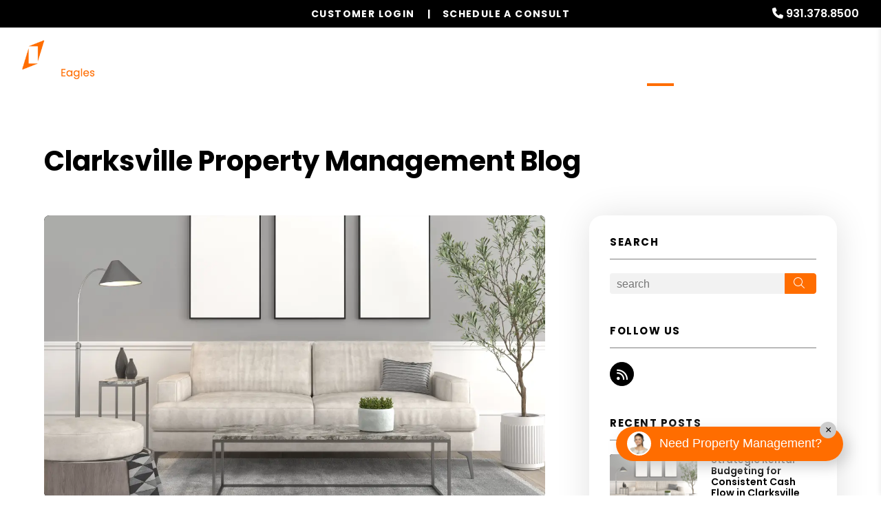

--- FILE ---
content_type: text/html; charset=UTF-8
request_url: https://www.fortcampbellpropertymanagementinc.com/blog
body_size: 92567
content:
<!DOCTYPE html><html lang="en"><head>
<title>Clarksville Property Management Blog</title>
<link rel="canonical" href="https://www.fortcampbellpropertymanagementinc.com/blog" />
<link rel="stylesheet" type="text/css" href="/_system/css/ion-app.min.css?v=20240326" />
<meta charset="utf-8"/>
	<meta name="viewport" content="width=device-width, initial-scale=1.0"/>
	<meta http-equiv="X-UA-Compatible" content="IE=edge"/>
	<link rel="stylesheet" href="https://cdnjs.cloudflare.com/ajax/libs/Tipue-Search/5.0.0/tipuesearch.css" integrity="sha256-zuGZE2/2OoFIZCxDR8hIGYc4vwxtTobqHs6p2N+uqdU=" crossorigin="anonymous" />
	<link rel="shortcut icon" type="image/png" href="https://pmi-resources.nesthub.com/images/favicon.png" />
<link rel="shortcut icon" type="image/ico" href="https://pmi-resources.nesthub.com/images/favicon.ico" />
<link rel="preconnect" href="https://fonts.googleapis.com">
<link rel="preconnect" href="https://fonts.gstatic.com" crossorigin>
<link href="https://fonts.googleapis.com/css2?family=Poppins:wght@400;500;600;700&display=swap" rel="stylesheet">
<link rel="preconnect" href="https://pmi-resources.nesthub.com" crossorigin>
<link rel="dns-fetch" href="https://cdnjs.cloudflare.com" crossorigin>
<link rel="preload" href="https://pmi-resources.nesthub.com/font/Swiss721BT-Roman.woff" as="font" type="font/woff" crossorigin>

<link rel="stylesheet" href="https://cdnjs.cloudflare.com/ajax/libs/bootstrap/5.3.0-alpha3/css/bootstrap.min.css" integrity="sha512-iGjGmwIm1UHNaSuwiNFfB3+HpzT/YLJMiYPKzlQEVpT6FWi5rfpbyrBuTPseScOCWBkRtsrRIbrTzJpQ02IaLA==" crossorigin="anonymous" referrerpolicy="no-referrer" />
<link rel="stylesheet" href="/css/animate-v2.css" media="screen and (min-width: 992px)">
<link rel="stylesheet" href="https://pmi-resources.nesthub.com/css/pmi-brand-new.css" />
<link rel="stylesheet" href="/css/styles.css?v1"/>

<script src="https://cdnjs.cloudflare.com/ajax/libs/jquery/3.3.1/jquery.min.js" integrity="sha512-+NqPlbbtM1QqiK8ZAo4Yrj2c4lNQoGv8P79DPtKzj++l5jnN39rHA/xsqn8zE9l0uSoxaCdrOgFs6yjyfbBxSg==" crossorigin="anonymous" referrerpolicy="no-referrer"></script>
<script defer src="https://cdnjs.cloudflare.com/ajax/libs/bootstrap/5.2.3/js/bootstrap.bundle.min.js" integrity="sha512-i9cEfJwUwViEPFKdC1enz4ZRGBj8YQo6QByFTF92YXHi7waCqyexvRD75S5NVTsSiTv7rKWqG9Y5eFxmRsOn0A==" crossorigin="anonymous" referrerpolicy="no-referrer"></script>
<script defer src="https://cdnjs.cloudflare.com/ajax/libs/jquery.scrollfire/1.4.0/jquery.scrollfire.min.js"></script>
<script defer src="https://cdnjs.cloudflare.com/polyfill/v3/polyfill.min.js?features=IntersectionObserver"></script>
<script defer src="https://kit.fontawesome.com/9e4e3329f0.js" crossorigin="anonymous"></script>
<script defer src="https://cdnjs.cloudflare.com/ajax/libs/lazysizes/5.1.0/lazysizes.min.js"></script>
<script defer src="https://www.google.com/recaptcha/api.js?onload=onIonRecaptchaLoad&render=explicit"></script>
<script defer src="/js/master.js?v1"></script>


<!--[if lt IE 9]>
	<script src="https://oss.maxcdn.com/html5shiv/3.7.2/html5shiv.min.js"></script>
	<script src="https://oss.maxcdn.com/respond/1.4.2/respond.min.js"></script>
<![endif]-->

<!--[if IE]>
	<script src="https://cdnjs.cloudflare.com/ajax/libs/svg4everybody/2.1.9/svg4everybody.legacy.min.js" type="text/javascript"></script>
	<script src="https://cdnjs.cloudflare.com/ajax/libs/object-fit-images/3.2.4/ofi.min.js" type="text/javascript"></script>
	<script type="text/javascript">
		objectFitImages('img.cover');
	</script>
  <script defer>window.MSInputMethodContext && document.documentMode && document.write('<script src="https://cdn.jsdelivr.net/gh/nuxodin/ie11CustomProperties@4.1.0/ie11CustomProperties.min.js"><\/script>');</script>
<![endif]-->

<!-- Global Site Tag -->

<!-- Google tag (gtag.js) -->
<script async src="https://www.googletagmanager.com/gtag/js?id=AW-17412448667"></script>
<script>
  window.dataLayer = window.dataLayer || [];
  function gtag(){dataLayer.push(arguments);}
  gtag('js', new Date());

  gtag('config', 'AW-17412448667');
</script>



	<!-- Facebook Meta Tags -->
	<meta property="og:site_name" content="PMI Eagles">
	<meta property="og:url" content="https://www.fortcampbellpropertymanagementinc.com">
	<meta property="og:type" content="article">
	<meta property="article:published_time" content="">
	<meta property="article:author" content="">
	<meta property="og:title" content="Clarksville Property Management Blog">
	<meta property="og:description" content="">
	<meta property="og:image" content="https://www.fortcampbellpropertymanagementinc.com/images/home-banner-1.jpg">
	<meta property="og:image:alt" content="Clarksville Property Management Blog"/>

	<!-- Twitter Meta Tags -->
	<meta name="twitter:card" content="summary_large_image">
	<meta property="twitter:domain" content="https://www.fortcampbellpropertymanagementinc.com">
	<!-- <meta property="twitter:site" content="@twittername"> -->
	<meta property="twitter:url" content="https://www.fortcampbellpropertymanagementinc.com">
	<meta name="twitter:title" content="Clarksville Property Management Blog">
	<meta name="twitter:description" content="">
	<meta name="twitter:image" content="https://www.fortcampbellpropertymanagementinc.com/images/home-banner-1.jpg">
	<meta property="twitter:image:alt" content="Clarksville Property Management Blog"/>

	<!-- Video Meta Tags -->
	

	<!-- GTM / FB Pixel / Code for bottom of head on every template -->

<!-- Google Tag Manager -->
<script>(function(w,d,s,l,i){w[l]=w[l]||[];w[l].push({'gtm.start':
new Date().getTime(),event:'gtm.js'});var f=d.getElementsByTagName(s)[0],
j=d.createElement(s),dl=l!='dataLayer'?'&l='+l:'';j.async=true;j.src=
'https://www.googletagmanager.com/gtm.js?id='+i+dl;f.parentNode.insertBefore(j,f);
})(window,document,'script','dataLayer','GTM-5LVSV7Q');</script>
<!-- End Google Tag Manager -->
<!-- Google Tag Manager -->
<script>(function(w,d,s,l,i){w[l]=w[l]||[];w[l].push({'gtm.start':
new Date().getTime(),event:'gtm.js'});var f=d.getElementsByTagName(s)[0],
j=d.createElement(s),dl=l!='dataLayer'?'&l='+l:'';j.async=true;j.src=
'https://www.googletagmanager.com/gtm.js?id='+i+dl;f.parentNode.insertBefore(j,f);
})(window,document,'script','dataLayer','GTM-M6BJQ5FG');</script>
<!-- End Google Tag Manager -->
</head><body><!-- GTM / FB Pixel / Code for top of body on every template -->

<!-- Google Tag Manager (noscript) -->
<noscript><iframe src="https://www.googletagmanager.com/ns.html?id=GTM-5LVSV7Q"
height="0" width="0" style="display:none;visibility:hidden"></iframe></noscript>
<!-- End Google Tag Manager (noscript) -->
<!-- Google Tag Manager (noscript) -->
<noscript><iframe src="https://www.googletagmanager.com/ns.html?id=GTM-M6BJQ5FG"
height="0" width="0" style="display:none;visibility:hidden"></iframe></noscript>
<!-- End Google Tag Manager (noscript) -->

	<!--[if lt IE 8]>
    <p class="browsehappy">You are using an <strong>outdated</strong> browser. Please <a href="http://browsehappy.com/">upgrade your browser</a> to improve your experience.</p>
    <![endif]-->
		<div id="skip">
				<a href="#maincontent" class="scroll-to"><span class="sr-only sr-only-focusable">Skip Navigation</span></a>
			</div>
			



<header id="header" data-spy="affix">
	<div class="info-bar">
		<div class="info-bar__message">
			<!-- <div class="ticker-wrap">
				<div class="ticker">
				  <div class="ticker__item">Special Banner Text Here</div>
					<div class="ticker__item">Special Banner Text Here</div>
					<div class="ticker__item">Special Banner Text Here</div>
				</div>
			</div> -->
			<!-- <div class="info-bar__text">Special Banner Text Here</div> -->
		</div>
		<div class="phone">
			<i class="fa fa-phone"></i> <a href="tel:+1-931-378-8500" class="tel" itemprop="telephone">931.378.8500</a>
		</div>
	</div>
	<div class="container-fluid">
		<div class="logo">
			<a href="/" aria-label="home"><img src="https://pmi-resources.nesthub.com/images/logos/PMI-Eagles.png" alt="PMI Eagles Logo" /></a>
		</div>
		<div class="links">
			<a class="btn btn--dark login-dropdown-btn" href="#" aria-label="Customer Login" role="button">Customer Login</a>
			<div class="login-dropdown">
				<h4 class="login-dropdown__title">Property Management</h4>
				<a class="login-dropdown__link" href="https://pmieagles.rentvine.com/portals/owner/" target="_blank" aria-label="Owner Login" title="this link opens in a new tab">Owner Login</a>
				<a class="login-dropdown__link" href="https://pmieagles.rentvine.com/portals/resident/" target="_blank" aria-label="Resident Login" title="this link opens in a new tab">Resident Login</a>
				<!-- <h4 class="login-dropdown__title">Associations</h4>
				<a class="login-dropdown__link" href="#hoa-homeowner-login" target="_blank" aria-label="Homeowner Login" title="this link opens in a new tab">Homeowner Login</a>
				<a class="login-dropdown__link" href="#hoa-board-login" target="_blank" aria-label="Board Member Login" title="this link opens in a new tab">Board Member Login</a> -->
			</div>
			<a class="btn" href="#" aria-label="Schedule a Consult" role="button" data-bs-toggle="modal" data-bs-target="#consultModal">Schedule a Consult</a>
		</div>

		<nav aria-label="primary" role="navigation">
			<ul class="nav justify-content-center"><li class="nav__item launch-menu-only"><a href="/" aria-label="home">Home</a></li>
<li class="nav__item">
	<a href="/clarksville-property-management" aria-label="Clarksville Property Management" aria-haspopup="true" aria-expanded="false">Our Services</a>
	<div class="nav__dropdown nav__dropdown--lg nav__dropdown--pillars">

		<!-- Residential Pillar -->
		<ul class="nav__pillar">
			<li class="nav__item service-title">
				<a href="/clarksville-property-management" aria-label="Clarksville Property Management" aria-haspopup="true" aria-expanded="false">Residential <i class="fa-sharp fa-regular fa-angle-right"></i></a>
				<ul class="nav__pillar-menu">
					<li><a href="/clarksville-property-management" aria-label="Clarksville Property Management">Overview</a></li>
					<li><a href="/marketing" aria-label="Marketing">Marketing</a></li>
					<li><a href="/tenant-screening" aria-label="Tenant Screening">Tenant Screening</a></li>
					<li><a href="/rent-collection" aria-label="Rent Collection">Rent Collection</a></li>
					<li><a href="/maintenance-services" aria-label="Maintenance">Maintenance</a></li>
					<li><a href="/accounting" aria-label="Accounting">Accounting and Reporting</a></li>
					<li><a href="/eviction" aria-label="Eviction">Eviction</a></li>
					<li><a href="/free-rental-analysis" aria-label="Free Rental Analysis">Free Rental Analysis</a></li>
					<li><a href="/guarantees" aria-label="Guarantees">Residential Guarantees</a></li>
					<!-- <li><a href="/pricing" aria-label="Pricing">Pricing</a></li> -->
				</ul>
			</li>
		</ul>

		<!-- Commercial Pillar -->
		<ul class="nav__pillar">
			<li class="nav__item service-title"><a href="/clarksville-commercial-property-management" aria-label="Clarksville Commercial Property Management" aria-haspopup="true" aria-expanded="false">Commercial <i class="fa-sharp fa-regular fa-angle-right"></i></a>
				<ul class="nav__pillar-menu">
					<li><a href="/clarksville-commercial-property-management" aria-label="Clarksville Commercial Property Management">Overview</a></li>
					<li><a href="/commercial-property-marketing" aria-label="Commercial Property Marketing">Marketing</a></li>
					<li><a href="/tenant-management" aria-label="Commercial Tenant Management">Tenant Management</a></li>
					<li><a href="/commercial-property-maintenance" aria-label="Commercial Property Maintenance">Property Maintenance</a></li>
					<li><a href="/commercial-property-accounting" aria-label="Commercial Financial Accounting and Reporting">Financial Accounting and Reporting</a></li>
				</ul>
			</li>
		</ul>

		<!-- Other Services -->
		<ul class="nav__pillar">
			<li><a href="/project-management" aria-label="Clarksville Project Management">Project Management</a></li>

			<!-- <li><a href="/investment-services" aria-label="Clarksville Investments">Investment Services</a></li>
			<li><a href="/home-watch" aria-label="Home Watch">Home Watch</a></li>
			<li><a href="/military" aria-label="Military">Military</a></li> -->
			<li><a href="/rent-sell-calculator" aria-label="Rent Vs Sell Calculator">Rent Vs Sell Calculator</a></li>
			<li><a href="/roi-calculator" aria-label="Rent Vs Sell Calculator">ROI Calculator</a></li>
			<li><a href="/vacancy-loss-calculator" aria-label="Vacancy Loss Calculator">Vacancy Loss Calculator</a></li>
		</ul>

	</div>
</li>
<li class="nav__item">
	<a href="/clarksville-homes-for-rent" aria-label="Clarksville Homes for Rent" aria-haspopup="true" aria-expanded="false">Properties</a>
	<ul class="nav__dropdown">
		<li><a href="/clarksville-homes-for-rent" aria-label="Clarksville Homes for Rent">Homes for Rent - TN</a></li>
		<li><a href="/hopkinsville-homes-for-rent" aria-label="Clarksville Homes for Rent">Homes for Rent - KY</a></li>
		<li><a href="/clarksville-homes-for-sale" aria-label="Clarksville Homes for Sale">Homes for Sale</a></li>
		<!-- <li><a href="/clarksville-commercial-properties-for-rent" aria-label="Clarksville Commercial Properties for Rent">Commercial Properties</a></li>
		<li><a href="/clarksville-vacation-rentals" aria-label="Clarksville Vacation Rentals">Short-Term Rentals</a></li> -->
	</ul>
</li>

		<!-- Realty Pillar -->
	<li class="nav__item">
		<a href="/clarksville-real-estate" aria-label="Clarksville Real Estate Services" aria-haspopup="true" aria-expanded="false">Realty</a>
		<div class="nav__dropdown nav__dropdown--lg nav__dropdown--pillars">

			<ul class="nav__pillar">
				<li><a href="/clarksville-real-estate" aria-label="Clarksville Real Estate Services" aria-haspopup="true" aria-expanded="false">Overview</a></li>
			</ul>
			<ul class="nav__pillar">
				<li class="nav__item service-title">
					<a href="/clarksville-homes-for-sale" aria-label="Clarksville Properties for Sale" aria-haspopup="true" aria-expanded="false">Properties for Sale <i class="fa-sharp fa-regular fa-angle-right"></i></a>
					<ul class="nav__pillar-menu">
						<li><a href="/clarksville-homes-for-sale" aria-label="Clarksville Residential">Residential</a></li>
						<li><a href="/find-investments" aria-label="Investment">Investment</a></li>
					</ul>
				</li>
			</ul>
			<ul class="nav__pillar">
				<li><a href="/idx/agents">Meet Our Agents</a></li>
				<li><a href="/buyers" aria-label="Buyers">Buyers</a></li>
				<li><a href="/sellers" aria-label="Sellers">Sellers</a></li>
				<li><a href="/whats-my-home-worth" aria-label="What’s My Home Worth">What’s My Home Worth</a></li>
				<li><a href="/mortgage-calculator">Mortgage Calculator</a></li>
			</ul>
		</div>
	</li>


<li class="nav__item">
	<a href="/owners" aria-label="Owner Resources" aria-haspopup="true" aria-expanded="false">Resources</a>
	<ul class="nav__dropdown">
		<li><a href="/owners" aria-label="Owner Resources">Owner Resources</a></li>
		<li><a href="/tenants" aria-label="Resident Resources">Resident Resources</a></li>
		<li><a href="https://pmieagles.rentvine.com/portals/resident/" target="_blank" aria-label="Maintenance Request" title="this opens in new tab">Maintenance Request</a></li>
		<li><a href="/vendors" aria-label="Vendor Resources">Vendor Resources</a></li>
		<!-- <li><a href="https://www.propertymanagementinc.com/what-we-do/buy-sell/" target="_blank" aria-label="Selling Your Business" title="this opens in new tab">Selling Your Business</a></li> -->
	</ul>
</li>
<li class="nav__item"><a href="/referrals">Referrals</a></li>
<li class="nav__item">
	<a href="/blog" aria-label="Blog">Blog</a>
</li>
<li class="nav__item">
	<a href="/about" aria-label="About Us" aria-haspopup="true" aria-expanded="false">About</a>
	<ul class="nav__dropdown">
		<li><a href="/about" aria-label="About Us">Our Company</a></li>
		<li><a href="/testimonials" aria-label="Testimonials">Testimonials</a></li>
		<li><a href="/contact" aria-label="Contact">Contact Us</a></li>
		<!-- <li><a href="/careers" aria-label="Careers">Careers</a></li> -->
	</ul>
</li>
<li class="nav__item"><a href="/free-rental-analysis" aria-label="Free Rental Analysis">Free Rental Analysis</a></li></ul>
			<a href="javascript:void(0)" class="launch-menu-button" aria-label="Open Menu" role="button">
				<i class="fa fa-bars"></i> MENU
			</a>
		</nav>
	</div>
</header>

<div class="launch-menu" aria-label="menu" role="navigation" aria-hidden="true" tabindex="-1">
	<button type="button" class="launch-menu-close" aria-label="Close">
		<i class="fal fa-times-circle"></i>
	</button>
	<div class="logo">
		<a href="/"><img src="https://pmi-resources.nesthub.com/images/logos/PMI-Eagles.png" alt="PMI Eagles Logo" /></a>
	</div>
	<div class="phone">
		<i class="fa fa-phone"></i> <a href="tel:+1-931-378-8500" class="tel" itemprop="telephone">931.378.8500</a>
	</div>
	<div class="links">
		<a class="btn btn--accent login-dropdown-btn" href="#" aria-label="Customer Login" role="button">Customer Login</a>
		<div class="login-dropdown">
			<h4 class="login-dropdown__title">Property Management</h4>
			<a class="login-dropdown__link" href="https://pmieagles.rentvine.com/portals/owner/" target="_blank" aria-label="Owner Login" title="this link opens in a new tab">Owner Login</a>
			<a class="login-dropdown__link" href="https://pmieagles.rentvine.com/portals/resident/" target="_blank" aria-label="Resident Login" title="this link opens in a new tab">Resident Login</a>
			<!-- <h4 class="login-dropdown__title">Associations</h4>
			<a class="login-dropdown__link" href="#hoa-homeowner-login" target="_blank" aria-label="Homeowner Login" title="this link opens in a new tab">Homeowner Login</a>
			<a class="login-dropdown__link" href="#hoa-board-login" target="_blank" aria-label="Board Member Login" title="this link opens in a new tab">Board Member Login</a> -->
		</div>
		<a class="btn" href="#" aria-label="Schedule a Consult" role="button" data-bs-toggle="modal" data-bs-target="#consultModal">Schedule a Consult</a>
	</div>
	<ul class="nav flex-column">
		<li class="nav__item launch-menu-only"><a href="/" aria-label="home">Home</a></li>
<li class="nav__item">
	<a href="/clarksville-property-management" aria-label="Clarksville Property Management" aria-haspopup="true" aria-expanded="false">Our Services</a>
	<div class="nav__dropdown nav__dropdown--lg nav__dropdown--pillars">

		<!-- Residential Pillar -->
		<ul class="nav__pillar">
			<li class="nav__item service-title">
				<a href="/clarksville-property-management" aria-label="Clarksville Property Management" aria-haspopup="true" aria-expanded="false">Residential <i class="fa-sharp fa-regular fa-angle-right"></i></a>
				<ul class="nav__pillar-menu">
					<li><a href="/clarksville-property-management" aria-label="Clarksville Property Management">Overview</a></li>
					<li><a href="/marketing" aria-label="Marketing">Marketing</a></li>
					<li><a href="/tenant-screening" aria-label="Tenant Screening">Tenant Screening</a></li>
					<li><a href="/rent-collection" aria-label="Rent Collection">Rent Collection</a></li>
					<li><a href="/maintenance-services" aria-label="Maintenance">Maintenance</a></li>
					<li><a href="/accounting" aria-label="Accounting">Accounting and Reporting</a></li>
					<li><a href="/eviction" aria-label="Eviction">Eviction</a></li>
					<li><a href="/free-rental-analysis" aria-label="Free Rental Analysis">Free Rental Analysis</a></li>
					<li><a href="/guarantees" aria-label="Guarantees">Residential Guarantees</a></li>
					<!-- <li><a href="/pricing" aria-label="Pricing">Pricing</a></li> -->
				</ul>
			</li>
		</ul>

		<!-- Commercial Pillar -->
		<ul class="nav__pillar">
			<li class="nav__item service-title"><a href="/clarksville-commercial-property-management" aria-label="Clarksville Commercial Property Management" aria-haspopup="true" aria-expanded="false">Commercial <i class="fa-sharp fa-regular fa-angle-right"></i></a>
				<ul class="nav__pillar-menu">
					<li><a href="/clarksville-commercial-property-management" aria-label="Clarksville Commercial Property Management">Overview</a></li>
					<li><a href="/commercial-property-marketing" aria-label="Commercial Property Marketing">Marketing</a></li>
					<li><a href="/tenant-management" aria-label="Commercial Tenant Management">Tenant Management</a></li>
					<li><a href="/commercial-property-maintenance" aria-label="Commercial Property Maintenance">Property Maintenance</a></li>
					<li><a href="/commercial-property-accounting" aria-label="Commercial Financial Accounting and Reporting">Financial Accounting and Reporting</a></li>
				</ul>
			</li>
		</ul>

		<!-- Other Services -->
		<ul class="nav__pillar">
			<li><a href="/project-management" aria-label="Clarksville Project Management">Project Management</a></li>

			<!-- <li><a href="/investment-services" aria-label="Clarksville Investments">Investment Services</a></li>
			<li><a href="/home-watch" aria-label="Home Watch">Home Watch</a></li>
			<li><a href="/military" aria-label="Military">Military</a></li> -->
			<li><a href="/rent-sell-calculator" aria-label="Rent Vs Sell Calculator">Rent Vs Sell Calculator</a></li>
			<li><a href="/roi-calculator" aria-label="Rent Vs Sell Calculator">ROI Calculator</a></li>
			<li><a href="/vacancy-loss-calculator" aria-label="Vacancy Loss Calculator">Vacancy Loss Calculator</a></li>
		</ul>

	</div>
</li>
<li class="nav__item">
	<a href="/clarksville-homes-for-rent" aria-label="Clarksville Homes for Rent" aria-haspopup="true" aria-expanded="false">Properties</a>
	<ul class="nav__dropdown">
		<li><a href="/clarksville-homes-for-rent" aria-label="Clarksville Homes for Rent">Homes for Rent - TN</a></li>
		<li><a href="/hopkinsville-homes-for-rent" aria-label="Clarksville Homes for Rent">Homes for Rent - KY</a></li>
		<li><a href="/clarksville-homes-for-sale" aria-label="Clarksville Homes for Sale">Homes for Sale</a></li>
		<!-- <li><a href="/clarksville-commercial-properties-for-rent" aria-label="Clarksville Commercial Properties for Rent">Commercial Properties</a></li>
		<li><a href="/clarksville-vacation-rentals" aria-label="Clarksville Vacation Rentals">Short-Term Rentals</a></li> -->
	</ul>
</li>

		<!-- Realty Pillar -->
	<li class="nav__item">
		<a href="/clarksville-real-estate" aria-label="Clarksville Real Estate Services" aria-haspopup="true" aria-expanded="false">Realty</a>
		<div class="nav__dropdown nav__dropdown--lg nav__dropdown--pillars">

			<ul class="nav__pillar">
				<li><a href="/clarksville-real-estate" aria-label="Clarksville Real Estate Services" aria-haspopup="true" aria-expanded="false">Overview</a></li>
			</ul>
			<ul class="nav__pillar">
				<li class="nav__item service-title">
					<a href="/clarksville-homes-for-sale" aria-label="Clarksville Properties for Sale" aria-haspopup="true" aria-expanded="false">Properties for Sale <i class="fa-sharp fa-regular fa-angle-right"></i></a>
					<ul class="nav__pillar-menu">
						<li><a href="/clarksville-homes-for-sale" aria-label="Clarksville Residential">Residential</a></li>
						<li><a href="/find-investments" aria-label="Investment">Investment</a></li>
					</ul>
				</li>
			</ul>
			<ul class="nav__pillar">
				<li><a href="/idx/agents">Meet Our Agents</a></li>
				<li><a href="/buyers" aria-label="Buyers">Buyers</a></li>
				<li><a href="/sellers" aria-label="Sellers">Sellers</a></li>
				<li><a href="/whats-my-home-worth" aria-label="What’s My Home Worth">What’s My Home Worth</a></li>
				<li><a href="/mortgage-calculator">Mortgage Calculator</a></li>
			</ul>
		</div>
	</li>


<li class="nav__item">
	<a href="/owners" aria-label="Owner Resources" aria-haspopup="true" aria-expanded="false">Resources</a>
	<ul class="nav__dropdown">
		<li><a href="/owners" aria-label="Owner Resources">Owner Resources</a></li>
		<li><a href="/tenants" aria-label="Resident Resources">Resident Resources</a></li>
		<li><a href="https://pmieagles.rentvine.com/portals/resident/" target="_blank" aria-label="Maintenance Request" title="this opens in new tab">Maintenance Request</a></li>
		<li><a href="/vendors" aria-label="Vendor Resources">Vendor Resources</a></li>
		<!-- <li><a href="https://www.propertymanagementinc.com/what-we-do/buy-sell/" target="_blank" aria-label="Selling Your Business" title="this opens in new tab">Selling Your Business</a></li> -->
	</ul>
</li>
<li class="nav__item"><a href="/referrals">Referrals</a></li>
<li class="nav__item">
	<a href="/blog" aria-label="Blog">Blog</a>
</li>
<li class="nav__item">
	<a href="/about" aria-label="About Us" aria-haspopup="true" aria-expanded="false">About</a>
	<ul class="nav__dropdown">
		<li><a href="/about" aria-label="About Us">Our Company</a></li>
		<li><a href="/testimonials" aria-label="Testimonials">Testimonials</a></li>
		<li><a href="/contact" aria-label="Contact">Contact Us</a></li>
		<!-- <li><a href="/careers" aria-label="Careers">Careers</a></li> -->
	</ul>
</li>
<li class="nav__item"><a href="/free-rental-analysis" aria-label="Free Rental Analysis">Free Rental Analysis</a></li>
	</ul>
	<div class="social">
		<!-- <a href="https://www.linkedin.com/company-beta/5352889/?pathWildcard=5352889" target="_blank" title="opens in a new window" role="button"><i class="fa fa-linkedin" aria-hidden="true"></i><span class="sr-only">Linked In</span></a> -->
<!-- <a href="https://www.facebook.com/pmicommonwealth/" target="_blank" title="opens in a new window" role="button"><i class="fa fa-facebook" aria-hidden="true"></i><span class="sr-only">Facebook</span></a> -->
<!-- <a href="#" target="_blank" title="opens in a new window" role="button"><i class="fa fa-youtube-play" aria-hidden="true"></i><span class="sr-only">Youtube</span></a>
<a href="#" target="_blank" title="opens in a new window" role="button"><i class="fa fa-twitter" aria-hidden="true"></i><span class="sr-only">Twitter</span></a>
<a href="#" target="_blank" title="opens in a new window" role="button"><i class="fa fa-instagram" aria-hidden="true"></i><span class="sr-only">Instagram</span></a> -->
	</div>
</div>
<div class="launch-menu-mask"></div>

<!-- Schedule a Consult Modal -->
<div class="modal fade" id="consultModal" tabindex="-1" aria-labelledby="consultModalLabel" aria-hidden="true">
  <div class="modal-dialog modal-dialog-centered">
    <div class="modal-content">
      <div class="modal-header">
        <h4 class="modal-title fs-5" id="consultModalLabel">Schedule a Consultation</h4>
        <button type="button" class="btn-close" data-bs-dismiss="modal" aria-label="Close"><i class="fa-light fa-xmark"></i></button>
      </div>
      <div class="modal-body">
				<div class="form-container">
        	<div class="form-swap">
  <p class="is-required">Service you're interested in:</p>
  <ul class="nav" role="tablist">
    
    <li role="presentation">
      <a id="residential-contact-tab" href="#residential-contact-form" aria-controls="residential-contact-form" role="tab" data-bs-toggle="tab" aria-selected="true">Residential</a>
    </li>
    
    
    <li role="presentation">
      <a id="commercial-contact-tab" href="#commercial-contact-form" aria-controls="commercial-contact-form" role="tab" data-bs-toggle="tab" aria-selected="false">Commercial</a>
    </li>
    
    
    
    
    <li role="presentation">
      <a id="realty-contact-tab" href="#realty-contact-form" aria-controls="realty-contact-form" role="tab" data-bs-toggle="tab" aria-selected="false">Real Estate</a>
    </li>
    
    <li role="presentation">
      <a id="other-contact-tab" href="#other-contact-form" aria-controls="other-contact-form" role="tab" data-bs-toggle="tab" aria-selected="false">Other</a>
    </li>
  </ul>
  <div class="tab-content">
    
    <div role="tabpanel" class="tab-pane" id="residential-contact-form" aria-labelledby="residential-contact-tab"><div data-ion="form" data-name="services" data-recaptcha="1"></div></div>
    
    
    <div role="tabpanel" class="tab-pane" id="commercial-contact-form" aria-labelledby="commercial-contact-tab"><div data-ion="form" data-name="commercial-services" data-recaptcha="1"></div></div>
    
    
    
    
    <div role="tabpanel" class="tab-pane" id="realty-contact-form" aria-labelledby="realty-contact-tab"><div data-ion="form" data-name="brokerage-services" data-recaptcha="1"></div></div>
    
    <div role="tabpanel" class="tab-pane" id="other-contact-form" aria-labelledby="other-contact-tab"><div data-ion="form" data-name="contact" data-recaptcha="1"></div></div>
  </div>
</div>
        </div>
      </div>
    </div>
  </div>
</div>
		<main name="maincontent" id="maincontent" class="no-hero">
			<section class="container-fluid body-container px-xxl-8vw px-md-5vw">
				<header class="blog-header">
    
      <div class="heading-main">
          
              <h1><a href="/blog">Clarksville Property Management Blog</a></h1>
          
      </div>
  </header>
        <div class="blog-container">
            <section class="main-panel">
                <div id="tipue_search_content">
                    <div class="blog-post-list">
	
	<article class="blog-post">
		<div class="post-image">
		    <a class="post-featured" href="/blog/strategic-rental-budgeting-for-consistent-cash-flow-in-clarksville" aria-label="read about Strategic Rental Budgeting for Consistent Cash Flow in Clarksville">
					<span class="sr-only">Blog Post</span>
				
					<img class="lazyload cover" data-src="/images/blog/bigstock-Interior-Design-Setup-Modern--350095561.webp" alt="Strategic Rental Budgeting for Consistent Cash Flow in Clarksville">
				
		    </a>
		</div>
		<div class="post-content">
		    <header class="post-header">
		        <h2 class="post-title">Strategic Rental Budgeting for Consistent Cash Flow in Clarksville</h2>
		        <!-- <div class="post-date">By PMI Eagles - Tuesday, October 14, 2025 </div> -->
		    </header>
		    <section class="post-body">
		        Clarksville&rsquo;s rental market is growing steadily, thanks in part to Fort Campbell&rsquo;s presence, a thriving local economy, and increasing demand for both single-family and multi-family homes. This makes it a prime location for property investors. But even in a strong mark...
				<div class="clear"></div>
				<a href="/blog/strategic-rental-budgeting-for-consistent-cash-flow-in-clarksville" aria-label="read about Strategic Rental Budgeting for Consistent Cash Flow in Clarksville" class="arrow-link arrow-link--accent read-more">Read More</a>
		    </section>
		</div>
	</article>
	
	<article class="blog-post">
		<div class="post-image">
		    <a class="post-featured" href="/blog/how-to-prevent-tenant-disputes-with-a-smarter-leasing-strategy-in-clarksville" aria-label="read about How to Prevent Tenant Disputes with a Smarter Leasing Strategy in Clarksville">
					<span class="sr-only">Blog Post</span>
				
					<img class="lazyload cover" data-src="/images/blog/bigstock-Teamwork-In-The-Office-Group--307849114.webp" alt="How to Prevent Tenant Disputes with a Smarter Leasing Strategy in Clarksville">
				
		    </a>
		</div>
		<div class="post-content">
		    <header class="post-header">
		        <h2 class="post-title">How to Prevent Tenant Disputes with a Smarter Leasing Strategy in Clarksville</h2>
		        <!-- <div class="post-date">By PMI Eagles - Sunday, September 14, 2025 </div> -->
		    </header>
		    <section class="post-body">
		        Many lease disagreements don&rsquo;t come from big events&mdash;they stem from small oversights, mixed expectations, or inconsistent policies. A guest overstays their welcome. Rent arrives late. A dog shows up unannounced. In a fast-moving rental market like Clarksville, TN, thes...
				<div class="clear"></div>
				<a href="/blog/how-to-prevent-tenant-disputes-with-a-smarter-leasing-strategy-in-clarksville" aria-label="read about How to Prevent Tenant Disputes with a Smarter Leasing Strategy in Clarksville" class="arrow-link arrow-link--accent read-more">Read More</a>
		    </section>
		</div>
	</article>
	
	<article class="blog-post">
		<div class="post-image">
		    <a class="post-featured" href="/blog/rethink-rent-day-streamlined-collection-solutions-for-clarksville-landlords" aria-label="read about Rethink Rent Day: Streamlined Collection Solutions for Clarksville Landlords">
					<span class="sr-only">Blog Post</span>
				
					<img class="lazyload cover" data-src="/images/blog/bigstock-Happy-woman-making-payment-onl-290448745 (1).webp" alt="Rethink Rent Day: Streamlined Collection Solutions for Clarksville Landlords">
				
		    </a>
		</div>
		<div class="post-content">
		    <header class="post-header">
		        <h2 class="post-title">Rethink Rent Day: Streamlined Collection Solutions for Clarksville Landlords</h2>
		        <!-- <div class="post-date">By PMI Eagles - Thursday, August 14, 2025 </div> -->
		    </header>
		    <section class="post-body">
		        Late rent payments, messy accounting, and outdated systems shouldn&rsquo;t define your rental business. In Clarksville&rsquo;s fast-growing property market, efficient rent collection is crucial&mdash;not just for keeping cash flow steady, but also for maintaining positive tenant ...
				<div class="clear"></div>
				<a href="/blog/rethink-rent-day-streamlined-collection-solutions-for-clarksville-landlords" aria-label="read about Rethink Rent Day: Streamlined Collection Solutions for Clarksville Landlords" class="arrow-link arrow-link--accent read-more">Read More</a>
		    </section>
		</div>
	</article>
	
	<article class="blog-post">
		<div class="post-image">
		    <a class="post-featured" href="/blog/how-clarksville-landlords-can-streamline-leasing-for-maximum-returns" aria-label="read about How Clarksville Landlords Can Streamline Leasing for Maximum Returns">
					<span class="sr-only">Blog Post</span>
				
					<img class="lazyload cover" data-src="/images/blog/bigstock-Mini-House-On-Stack-Of-Coins-m-348461521.webp" alt="How Clarksville Landlords Can Streamline Leasing for Maximum Returns">
				
		    </a>
		</div>
		<div class="post-content">
		    <header class="post-header">
		        <h2 class="post-title">How Clarksville Landlords Can Streamline Leasing for Maximum Returns</h2>
		        <!-- <div class="post-date">By PMI Eagles - Monday, July 14, 2025 </div> -->
		    </header>
		    <section class="post-body">
		        Clarksville&rsquo;s rental market continues to grow alongside its military base, medical sector, and expanding job opportunities. With a diverse mix of tenants&mdash;from military families stationed near Fort Campbell to young professionals and remote workers&mdash;property owner...
				<div class="clear"></div>
				<a href="/blog/how-clarksville-landlords-can-streamline-leasing-for-maximum-returns" aria-label="read about How Clarksville Landlords Can Streamline Leasing for Maximum Returns" class="arrow-link arrow-link--accent read-more">Read More</a>
		    </section>
		</div>
	</article>
	
	<article class="blog-post">
		<div class="post-image">
		    <a class="post-featured" href="/blog/investment-properties-choosing-the-right-assets-for-your-portfolio" aria-label="read about Investment Properties: Choosing the Right Assets for Your Portfolio">
					<span class="sr-only">Blog Post</span>
				
					<img class="lazyload cover" data-src="/images/blog/Portrait-of-young-broker-doing.webp" alt="Investment Properties: Choosing the Right Assets for Your Portfolio">
				
		    </a>
		</div>
		<div class="post-content">
		    <header class="post-header">
		        <h2 class="post-title">Investment Properties: Choosing the Right Assets for Your Portfolio</h2>
		        <!-- <div class="post-date">By PMI Eagles - Saturday, June 21, 2025 </div> -->
		    </header>
		    <section class="post-body">
		        Did you know that investment properties can significantly grow your wealth over time? Yet, as a prospective investor, finding the right assets for your portfolio can seem like an overwhelming journey.One wrong decision can have a serious financial impact when you dabble in real e...
				<div class="clear"></div>
				<a href="/blog/investment-properties-choosing-the-right-assets-for-your-portfolio" aria-label="read about Investment Properties: Choosing the Right Assets for Your Portfolio" class="arrow-link arrow-link--accent read-more">Read More</a>
		    </section>
		</div>
	</article>
	
	<article class="blog-post">
		<div class="post-image">
		    <a class="post-featured" href="/blog/new-construction-homes-what-to-know-before-buying-off-the-plan" aria-label="read about New Construction Homes: What to Know Before Buying Off the Plan">
					<span class="sr-only">Blog Post</span>
				
					<img class="lazyload cover" data-src="/images/blog/7963566097b175aa2021aafab58e5849.webp" alt="New Construction Homes: What to Know Before Buying Off the Plan">
				
		    </a>
		</div>
		<div class="post-content">
		    <header class="post-header">
		        <h2 class="post-title">New Construction Homes: What to Know Before Buying Off the Plan</h2>
		        <!-- <div class="post-date">By PMI Eagles - Saturday, June 7, 2025 </div> -->
		    </header>
		    <section class="post-body">
		        New construction homes can be a brilliant investment and&nbsp;buying one may be among the most exciting decisions you&#39;ll ever make. Yet, navigating the landscape of off-plan properties can seem daunting, especially when you&#39;re making a significant financial commitment.Und...
				<div class="clear"></div>
				<a href="/blog/new-construction-homes-what-to-know-before-buying-off-the-plan" aria-label="read about New Construction Homes: What to Know Before Buying Off the Plan" class="arrow-link arrow-link--accent read-more">Read More</a>
		    </section>
		</div>
	</article>
	
	<article class="blog-post">
		<div class="post-image">
		    <a class="post-featured" href="/blog/creative-property-marketing-and-advertising-techniques-for-commercial-properties" aria-label="read about Creative Property Marketing and Advertising Techniques for Commercial Properties">
					<span class="sr-only">Blog Post</span>
				
					<img class="lazyload cover" data-src="/images/blog/Affectionate-senior-couple-smi.webp" alt="Creative Property Marketing and Advertising Techniques for Commercial Properties">
				
		    </a>
		</div>
		<div class="post-content">
		    <header class="post-header">
		        <h2 class="post-title">Creative Property Marketing and Advertising Techniques for Commercial Properties</h2>
		        <!-- <div class="post-date">By PMI Eagles - Tuesday, May 20, 2025 </div> -->
		    </header>
		    <section class="post-body">
		        In the competitive world of real estate, standing out from the crowd is essential for success, especially as 41% of US properties are vacant for some period of the year, according to Moneygeek, so you always need to be searching for new tenants.. Implementing effective property m...
				<div class="clear"></div>
				<a href="/blog/creative-property-marketing-and-advertising-techniques-for-commercial-properties" aria-label="read about Creative Property Marketing and Advertising Techniques for Commercial Properties" class="arrow-link arrow-link--accent read-more">Read More</a>
		    </section>
		</div>
	</article>
	
	<article class="blog-post">
		<div class="post-image">
		    <a class="post-featured" href="/blog/property-management-in-oak-grove-ky-is-in-house-or-third-party-better" aria-label="read about Property Management in Oak Grove, KY: Is In-House or Third-Party Better?">
					<span class="sr-only">Blog Post</span>
				
					<img class="lazyload cover" data-src="/images/blog/33b2b252d6f263464c697a7c3e0b4553.webp" alt="Property Management in Oak Grove, KY: Is In-House or Third-Party Better?">
				
		    </a>
		</div>
		<div class="post-content">
		    <header class="post-header">
		        <h2 class="post-title">Property Management in Oak Grove, KY: Is In-House or Third-Party Better?</h2>
		        <!-- <div class="post-date">By PMI Eagles - Tuesday, May 6, 2025 </div> -->
		    </header>
		    <section class="post-body">
		        In Oak Grove, KY, property management poses a crucial choice: should investors opt for in-house or third-party solutions? According to Business Insider, more investors are opting to hire property managers due to the increase in luxury and vacation rentals.Many real estate investo...
				<div class="clear"></div>
				<a href="/blog/property-management-in-oak-grove-ky-is-in-house-or-third-party-better" aria-label="read about Property Management in Oak Grove, KY: Is In-House or Third-Party Better?" class="arrow-link arrow-link--accent read-more">Read More</a>
		    </section>
		</div>
	</article>
	
	<article class="blog-post">
		<div class="post-image">
		    <a class="post-featured" href="/blog/real-estate-technology-innovations-shaping-the-industry-in-clarksville-tn" aria-label="read about Real Estate Technology: Innovations Shaping the Industry in Clarksville, TN">
					<span class="sr-only">Blog Post</span>
				
					<img class="lazyload cover" data-src="/images/blog/pexels-photo-8730033.webp" alt="Real Estate Technology: Innovations Shaping the Industry in Clarksville, TN">
				
		    </a>
		</div>
		<div class="post-content">
		    <header class="post-header">
		        <h2 class="post-title">Real Estate Technology: Innovations Shaping the Industry in Clarksville, TN</h2>
		        <!-- <div class="post-date">By PMI Eagles - Friday, April 18, 2025 </div> -->
		    </header>
		    <section class="post-body">
		        In today&#39;s fast-paced market, real estate technology is more than just a trend; it&#39;s a transformative force that is reshaping the way we buy, sell, and manage properties.As Clarksville continues to evolve, professionals in the industry must leverage these advancements to ...
				<div class="clear"></div>
				<a href="/blog/real-estate-technology-innovations-shaping-the-industry-in-clarksville-tn" aria-label="read about Real Estate Technology: Innovations Shaping the Industry in Clarksville, TN" class="arrow-link arrow-link--accent read-more">Read More</a>
		    </section>
		</div>
	</article>
	
	<article class="blog-post">
		<div class="post-image">
		    <a class="post-featured" href="/blog/effective-real-estate-marketing-strategies-reaching-your-target-audience-in-clarksville-tn" aria-label="read about Effective Real Estate Marketing Strategies: Reaching Your Target Audience in Clarksville, TN">
					<span class="sr-only">Blog Post</span>
				
					<img class="lazyload cover" data-src="/images/blog/ge2e97ea.webp" alt="Effective Real Estate Marketing Strategies: Reaching Your Target Audience in Clarksville, TN">
				
		    </a>
		</div>
		<div class="post-content">
		    <header class="post-header">
		        <h2 class="post-title">Effective Real Estate Marketing Strategies: Reaching Your Target Audience in Clarksville, TN</h2>
		        <!-- <div class="post-date">By PMI Eagles - Friday, April 4, 2025 </div> -->
		    </header>
		    <section class="post-body">
		        In Clarksville&#39;s thriving real estate market, standing out is no longer optional-it&#39;s essential. With a growing population and increasing demand, the right marketing strategies can mean the difference between a quick sale and a stagnant listing.Mastering modern marketing ...
				<div class="clear"></div>
				<a href="/blog/effective-real-estate-marketing-strategies-reaching-your-target-audience-in-clarksville-tn" aria-label="read about Effective Real Estate Marketing Strategies: Reaching Your Target Audience in Clarksville, TN" class="arrow-link arrow-link--accent read-more">Read More</a>
		    </section>
		</div>
	</article>
	
</div>

<script defer src="https://cdnjs.cloudflare.com/ajax/libs/Tipue-Search/5.0.0/tipuesearch_set.js" integrity="sha256-UPoOxWhkIRNSeezgHOwGj08CT7oJwxmUja/g5NLWEO4=" crossorigin="anonymous"></script>
<script defer src="https://cdnjs.cloudflare.com/ajax/libs/Tipue-Search/5.0.0/tipuesearch.min.js" integrity="sha256-nnUsAwGEkYArwRYEG1BEfrGpnCK8PxPJY9Xkg7ZQ7PE=" crossorigin="anonymous"></script>
<script>
	var tipuesearch = {"pages": [
		
		     {"title": "Strategic Rental Budgeting for Consistent Cash Flow in Clarksville", "text": "Clarksville&amp;rsquo;s rental market is growing steadily, thanks in part to Fort Campbell&amp;rsquo;s presence, a thriving local economy, and increasing demand for both single-family and multi-family homes. This makes it a prime location for property investors. But even in a strong market, landlords face a constant challenge: unexpected costs that threaten monthly cash flow.From HVAC failures in Tennessee&amp;rsquo;s humid summers to storm damage and vacancies, expenses often hit when least expected. Successful landlords in Clarksville are the ones who plan ahead rather than scramble after the fact. With careful financial planning and insights like PMI Eagles&amp;rsquo;&amp;nbsp;guarantees, investors can protect their income streams and create reliable budgets that sustain growth long-term.Key TakeawaysConservative income projections prevent overestimating returns and financial strain. &amp;nbsp; &amp;nbsp;Setting aside 5&amp;ndash;10% of monthly rent for maintenance preserves profitability. &amp;nbsp; &amp;nbsp;Upgrades tailored to Clarksville&amp;rsquo;s market improve rent rates and tenant satisfaction. &amp;nbsp; &amp;nbsp;Tax planning reduces liabilities and increases net income. &amp;nbsp; &amp;nbsp;Partnering with professional management streamlines operations and growth. &amp;nbsp;&amp;nbsp;Ground Rental Income in RealityIn Clarksville, rental values vary widely depending on property type and location. Homes near Fort Campbell tend to rent quickly, while suburban properties may have longer vacancy periods. It&amp;rsquo;s easy to assume that monthly rent multiplied by 12 equals annual income, but that&amp;rsquo;s rarely accurate.For example, a property bringing in $1,600 per month looks like $19,200 annually. Once you account for tenant turnover, late payments, or even two vacant weeks, the actual number may be closer to $18,000. Building your budget with realistic, conservative figures ensures your property covers expenses even when occupancy dips.Budget Beyond Fixed ExpensesMortgage payments, taxes, and insurance are predictable. The expenses that often disrupt landlords&amp;rsquo; finances are variable ones: sudden repairs, seasonal maintenance, and utility costs. A smart budgeting strategy is to earmark 5&amp;ndash;10% of rental income exclusively for these unexpected needs.Many landlords also underestimate the financial benefits of professional management. PMI Eagles not only handles leasing and tenant retention but also keeps financial records precise. By avoiding long vacancies and managing expenses, professional support often offsets its cost entirely.Create a Reserve for EmergenciesTennessee landlords face unique risks, from summer storms that damage roofs to plumbing issues in older properties. Without an emergency fund, one large expense can wipe out months of rental income.By setting aside a portion of rent each month, landlords create a cushion for major repairs. That way, a $3,500 HVAC replacement or a roof leak doesn&amp;rsquo;t derail an entire year&amp;rsquo;s profitability. Having reserves turns emergencies into routine financial events instead of crises.Upgrade Smartly for Higher ReturnsBudgeting isn&amp;rsquo;t just about limiting costs; it&amp;rsquo;s also about making smart improvements that generate long-term gains. Strategic upgrades not only attract tenants but also justify higher rents.In Clarksville&amp;rsquo;s market, valuable upgrades include:Energy-efficient appliances that appeal to cost-conscious renters. &amp;nbsp; &amp;nbsp;Durable flooring and fresh paint for modern appeal and easier maintenance. &amp;nbsp; &amp;nbsp;Smart home features like keyless entry or thermostats that add convenience. &amp;nbsp; &amp;nbsp;Before investing, landlords can review PMI Eagles&amp;rsquo; guidance on&amp;nbsp;maximizing ROI to ensure improvements align with their financial goals.Factor in Seasonal ShiftsWhile Clarksville has strong year-round demand, seasonal changes do affect rental cash flow. College students, military families, and job relocations often create spikes in turnover during spring and summer, while winter can bring slower leasing activity.Budgeting for these cycles means:Preparing for higher marketing costs during slower months. &amp;nbsp; &amp;nbsp;Scheduling preventive maintenance before peak move-in seasons. &amp;nbsp; &amp;nbsp;Recognizing that vacancy rates may rise briefly during transitional months. &amp;nbsp; &amp;nbsp;By anticipating seasonal fluctuations, landlords reduce financial stress and maintain steadier income across the year.Track Financials with PrecisionAccurate record-keeping is the foundation of effective budgeting. Spreadsheets and manual tracking often lead to missed deductions or unclear financial pictures. Modern financial tools and property management software provide detailed monthly statements, expense tracking, and tax-ready records.With organized financial reporting, landlords can easily identify underperforming properties or trends that affect profitability. PMI Eagles offers resources like&amp;nbsp;financial reporting made easy to help investors streamline this critical part of property management.Account for Taxes in AdvanceBudgeting without accounting for taxes leads to financial surprises. Smart landlords factor in common deductions such as:Mortgage interest &amp;nbsp; &amp;nbsp;Management fees &amp;nbsp; &amp;nbsp;Repairs and maintenance costs &amp;nbsp; &amp;nbsp;Mileage and travel for inspections &amp;nbsp; &amp;nbsp;Depreciation over the property&amp;rsquo;s useful life &amp;nbsp; &amp;nbsp;By recording deductible expenses throughout the year, landlords reduce taxable income and protect profits. This proactive approach makes tax season far less stressful and more financially rewarding.Grow Without Losing ControlScaling up with multiple properties in Clarksville can bring excellent returns, but it also adds complexity. Without clear budgets, it becomes difficult to identify which units generate the most profit.Maintaining per-property budgets allows investors to compare performance accurately. Additionally, combining services like lawn care, pest control, or maintenance across multiple properties can generate cost savings. With PMI Eagles managing growth, landlords can expand portfolios confidently without losing financial oversight.Build Year-Round Budget StabilityBudgeting is not a once-a-year task; it requires consistent attention. Regular financial reviews help landlords adapt to market shifts, anticipate seasonal expenses, and stay aligned with investment goals.In Clarksville&amp;rsquo;s competitive rental market, disciplined financial management separates thriving investors from those constantly playing catch-up. With PMI Eagles&amp;rsquo; support, landlords gain the structure, tools, and expertise they need to maintain stability and growth.Stronger Portfolios Begin with Smarter PlanningClarksville&amp;rsquo;s rental market rewards preparation. Profitable investments aren&amp;rsquo;t built on chance; they&amp;rsquo;re built on budgeting strategies that minimize risks and protect income. PMI Eagles equips property owners with the expertise and systems to ensure long-term stability and profitability.Take charge of your investment strategy today by scheduling&amp;nbsp;with PMI Eagles. With proactive planning and professional guidance, your properties can evolve into reliable, income-generating assets that build lasting wealth.FAQsHow much should Clarksville landlords save for property maintenance? &amp;nbsp; Experts recommend setting aside 1% of the property&amp;rsquo;s value annually. For a $220,000 rental, that equals about $2,200 per year.Are property management fees worth it in Clarksville? &amp;nbsp; Yes. While fees typically run 8&amp;ndash;12% of monthly rent, the value gained from reduced vacancies, improved record-keeping, and tenant management often exceeds the cost.What are the average property tax rates in Clarksville? &amp;nbsp; Montgomery County&amp;rsquo;s property tax rate averages about 1.08% of assessed value, a manageable figure for most investors.Which upgrades deliver the best ROI in this market? &amp;nbsp; Energy-efficient appliances, updated kitchens, and durable flooring consistently provide strong returns by boosting tenant demand and retention.Can landlords deduct travel to rental properties? &amp;nbsp; Yes. Mileage, fuel, and parking for inspections or maintenance are deductible if recorded properly. ", "image": "/images/blog/bigstock-Interior-Design-Setup-Modern--350095561.webp", "tags": "none", "url": "/blog/strategic-rental-budgeting-for-consistent-cash-flow-in-clarksville"},
		
		     {"title": "How to Prevent Tenant Disputes with a Smarter Leasing Strategy in Clarksville", "text": "Many lease disagreements don&amp;rsquo;t come from big events&amp;mdash;they stem from small oversights, mixed expectations, or inconsistent policies. A guest overstays their welcome. Rent arrives late. A dog shows up unannounced. In a fast-moving rental market like Clarksville, TN, these everyday issues can escalate into avoidable conflicts if your leasing strategy lacks structure.The key to smooth landlord-tenant relationships lies in consistency, clarity, and communication. With the right systems in place&amp;mdash;from clearly worded lease terms to tenant portals that track everything&amp;mdash;you can reduce friction and protect your investment from unnecessary headaches. For landlords in Clarksville, it all starts with having a strong foundation, both in process and policy. If you haven&amp;rsquo;t already reviewed your lease framework, check out this post on how to&amp;nbsp;negotiate favorable lease terms to set the tone from the beginning.Key TakeawaysDocumenting property condition protects your position in deposit disputes &amp;nbsp; &amp;nbsp;A digital rent system keeps payment timelines consistent and transparent &amp;nbsp; &amp;nbsp;Prompt maintenance builds loyalty and limits complaints &amp;nbsp; &amp;nbsp;Pet and guest clauses must be specific to avoid gray areas &amp;nbsp; &amp;nbsp;Consistent screening and documentation shield you from legal trouble &amp;nbsp;Start Smart: Create a Documented Move-In ProcessLease protection begins before your tenant even moves in. A structured move-in process doesn&amp;rsquo;t just create transparency&amp;mdash;it gives you legal and financial protection.Clarksville landlords should ensure:A thorough walkthrough with a signed move-in checklist &amp;nbsp; &amp;nbsp;Time-stamped photos or video of all areas, including appliances and fixtures &amp;nbsp; &amp;nbsp;Lease language that defines &amp;ldquo;normal wear and tear&amp;rdquo; versus damage &amp;nbsp; &amp;nbsp;Both parties sign and retain copies of all documentation &amp;nbsp;Tennessee law allows landlords up to 30 days to return or itemize deductions from the security deposit. Solid documentation will help you justify your claims if needed.Use Technology to Make Rent Payments EffortlessLate rent is often the result of poor communication or outdated collection methods. The best way to prevent delays? Go digital.Modern rent collection tips:Spell out rent due dates, grace periods, and late fees clearly in the lease &amp;nbsp; &amp;nbsp;Use an online rent portal that sends automated reminders and accepts payments 24/7 &amp;nbsp; &amp;nbsp;Maintain an accurate digital ledger of all payment activity &amp;nbsp;When tenants can pay online, they&amp;rsquo;re less likely to miss deadlines&amp;mdash;and you spend less time chasing rent.Respond Quickly to Maintenance RequestsDeferred maintenance can sour a tenant relationship faster than almost anything else. In Clarksville&amp;rsquo;s warm, humid climate, issues like HVAC problems or leaks can escalate quickly if not handled in time.Maintenance strategies to prevent conflict:Offer multiple request channels: phone, email, and especially a tenant portal &amp;nbsp; &amp;nbsp;Track requests with time-stamped logs showing responses and resolution dates &amp;nbsp; &amp;nbsp;Conduct seasonal inspections to stay proactive &amp;nbsp;When tenants see that you take their needs seriously, they&amp;rsquo;re more likely to stay and respect the lease terms.Clarify Rules on Pets and Long-Term GuestsOne of the most common causes of tenant disputes is unauthorized pets or long-staying &amp;ldquo;guests.&amp;rdquo; Avoid confusion by getting ahead of it with detailed clauses.Your lease should include:A pet policy outlining allowed species, weight limits, and deposit requirements &amp;nbsp; &amp;nbsp;Guest stays limits (e.g., 14 days within a six-month period) &amp;nbsp; &amp;nbsp;Penalties for unauthorized animals or visitors &amp;nbsp;With Clarksville&amp;rsquo;s military community frequently rotating in and out, it&amp;rsquo;s especially important to have guest and pet policies that are clear and easy to enforce. If you need guidance on maintaining positive tenant relationships while enforcing rules, explore these&amp;nbsp;tenant relations tips for landlords.Be Prepared for Early Lease TerminationLife changes quickly. Whether it&amp;rsquo;s PCS orders from Fort Campbell or a job relocation, tenants sometimes leave before their lease ends. Protect your income with built-in contingencies.Include these clauses:A standard notice period (usually 30 or 60 days) &amp;nbsp; &amp;nbsp;An early termination fee or flat-rate liquidated damages clause &amp;nbsp; &amp;nbsp;A requirement for written acknowledgment if the lease is modified &amp;nbsp;&amp;nbsp;Planning for early exits helps you avoid financial gaps and legal confusion.Define Damage vs. Normal Wear ClearlyDeposit disputes at move-out often come down to differing interpretations of &amp;ldquo;damage.&amp;rdquo; Avoid the drama by being as specific as possible from the outset.Prevention steps:Include a chart or clause that distinguishes wear and tear from tenant-caused damage &amp;nbsp; &amp;nbsp;Conduct mid-term inspections and document ongoing condition &amp;nbsp; &amp;nbsp;Compare move-out photos with move-in documentation before assessing charges &amp;nbsp;Clear, consistent criteria reduce the likelihood of claims being challenged.Enforce Consistent Tenant Screening PoliciesChoosing tenants based on a &amp;ldquo;gut feeling&amp;rdquo; is not just risky&amp;mdash;it can be legally dangerous. Every applicant must go through the same process.Build your screening process around:Credit reports, eviction history, and criminal background checks &amp;nbsp; &amp;nbsp;Proof of income at 3x the monthly rent &amp;nbsp; &amp;nbsp;Written criteria and scoring applied uniformly &amp;nbsp;&amp;nbsp;Keep records of each step. That consistency protects you against Fair Housing violations.Put Every Agreement in WritingA handshake won&amp;rsquo;t cut it when disputes arise. Always get agreements in writing, no matter how small.Best practices include:Following up verbal conversations with email or written summaries &amp;nbsp; &amp;nbsp;Using addenda for changes to the lease or special arrangements &amp;nbsp; &amp;nbsp;Storing everything in a digital format using a&amp;nbsp;tenant portal &amp;nbsp;The more thorough your documentation, the easier it is to enforce your rights and support your decisions.Plan Rent Increases with TransparencyRaising rent? It&amp;rsquo;s a normal part of real estate, but how you do it matters.Smart rent increase tactics:Provide written notice 60 days in advance &amp;nbsp; &amp;nbsp;Include a reason (rising taxes, inflation, maintenance costs, etc.) &amp;nbsp; &amp;nbsp;Offer upgrades or incentives, when possible, such as improved appliances or flexible terms &amp;nbsp;Handled thoughtfully, a rent increase can still preserve a long-term tenant relationship.Why Clarksville Landlords Benefit from Local Property ManagementEven experienced DIY landlords find that full-service support helps protect their time and income. At PMI Eagles, we combine local knowledge with proven systems that simplify property ownership in Clarksville. From compliance and leasing to tenant communication and maintenance, our goal is to take stress off your plate&amp;mdash;while maximizing your ROI.Choose Peace of Mind Over PaperworkBeing a landlord in Clarksville doesn&amp;rsquo;t have to mean fielding calls at midnight, chasing down rent, or navigating tricky legal waters alone. With the right systems&amp;mdash;and the right property management partner&amp;mdash;you can enjoy steady income and fewer headaches.Let PMI Eagles show you what smart leasing looks like. If you&amp;#39;re ready to streamline operations and protect your investment,&amp;nbsp;reach out to our Clarksville team to explore your property management options today.FAQsWhat&amp;rsquo;s considered normal wear and tear in Tennessee? &amp;nbsp; Normal wear includes faded paint, minor carpet fraying, or small nail holes. Broken windows, large stains, or pet damage are considered tenant-caused damage.Can I charge a fee for unauthorized guests? &amp;nbsp; Yes, if it&amp;rsquo;s stated in the lease. Landlords can assess fines for guests who exceed the allowed stay period, but the lease must clearly define those terms.Is a tenant portal really necessary for a single rental? &amp;nbsp; Yes. Even one-unit benefits from streamlined communication, secure payment tracking, and digital recordkeeping&amp;mdash;especially in dispute prevention.What happens if I forget to document a maintenance issue? &amp;nbsp;&amp;nbsp;Without written records or time-stamped notes, you could be held liable for neglect or face tenant claims that are hard to disprove.How soon should I respond to maintenance requests? &amp;nbsp;&amp;nbsp;Ideally, within 24 hours. Tennessee law doesn&amp;rsquo;t define a specific timeframe, but quick responses reduce liability and keep tenants satisfied. ", "image": "/images/blog/bigstock-Teamwork-In-The-Office-Group--307849114.webp", "tags": "none", "url": "/blog/how-to-prevent-tenant-disputes-with-a-smarter-leasing-strategy-in-clarksville"},
		
		     {"title": "Rethink Rent Day: Streamlined Collection Solutions for Clarksville Landlords", "text": "Late rent payments, messy accounting, and outdated systems shouldn&amp;rsquo;t define your rental business. In Clarksville&amp;rsquo;s fast-growing property market, efficient rent collection is crucial&amp;mdash;not just for keeping cash flow steady, but also for maintaining positive tenant relationships and scaling your investments with confidence.Fortunately, today&amp;#39;s tech-driven tools make it easier than ever to create a seamless, automated rent collection process. With features like digital payment portals, auto-reminders, and synced accounting, you can stay organized and reduce stress. Before upgrading your process, take a look at these&amp;nbsp;rent collection strategies for Clarksville landlords to ensure your foundation is solid.Let&amp;rsquo;s explore the steps you can take to create a smarter rent collection system&amp;mdash;and how PMI Eagles can help make it happen.Key TakeawaysManual rent collection creates bottlenecks, errors, and delayed payments &amp;nbsp; &amp;nbsp;Clarksville tenants expect mobile, fast, and secure payment methods &amp;nbsp; &amp;nbsp;Automated invoicing and reminders improve consistency and reduce late fees &amp;nbsp; &amp;nbsp;Tenant portals simplify communication and payment tracking &amp;nbsp; &amp;nbsp;PMI Eagles provides full-service rent collection support in Clarksville, TNWhy Manual Methods No Longer WorkPaper checks, in-person drop-offs, and calendar reminders may have been the standard years ago, but in today&amp;rsquo;s fast-paced environment, they leave too much room for error. These outdated systems are time-consuming and inefficient, especially as tenant expectations evolve.Here&amp;rsquo;s how manual rent collection can hold you back:Late or missed payments due to mail delays or human error &amp;nbsp; &amp;nbsp;Lack of proper documentation creates tax-season headaches &amp;nbsp; &amp;nbsp;Inconsistent late fee enforcement and miscommunication over amounts due &amp;nbsp; &amp;nbsp;Time wasted following up with tenants or tracking balances manually &amp;nbsp; &amp;nbsp;Tenant frustration with outdated, inconvenient payment systemsModern property management in Clarksville demands tools that streamline rent collection and improve transparency.What Clarksville Renters Expect from LandlordsToday&amp;rsquo;s tenants are used to handling everything online&amp;mdash;from paying utility bills to booking appointments. Naturally, they expect the same simplicity when paying rent.Here&amp;rsquo;s what most renters now consider standard:24/7 mobile access to pay rent and view account info &amp;nbsp; &amp;nbsp;Auto-pay options to avoid late fees and missed payments &amp;nbsp; &amp;nbsp;Instant digital receipts for payment confirmation &amp;nbsp; &amp;nbsp;Secure payment processing that protects sensitive data &amp;nbsp; &amp;nbsp;Convenient communication, preferably through digital platforms, not voicemailsMeeting these needs shows professionalism and helps reduce tenant turnover in a competitive rental market.How Automation Creates a Reliable Payment ProcessAutomating rent collection is one of the most impactful changes a landlord can make. When systems are automated, there&amp;rsquo;s less confusion, fewer delays, and better consistency across the board.Here are the top benefits of rent automation:Scheduled recurring invoices for predictable payment timelines &amp;nbsp; &amp;nbsp;Automatic late fee enforcement according to lease terms &amp;nbsp; &amp;nbsp;Pre- and post-due date reminders sent via text or email &amp;nbsp; &amp;nbsp;Digital transaction records for full financial visibility &amp;nbsp; &amp;nbsp;Integration with accounting software for real-time reporting and tax prepFor even greater financial clarity, pair your automated rent system with sound&amp;nbsp;rental property accounting practices tailored to Clarksville landlords.5 Practical Steps to Upgrade Your Rent Collection ProcessImproving rent collection doesn&amp;rsquo;t require a complete overhaul. Small, intentional changes can make a big difference. Here&amp;rsquo;s how to get started:Step 1: Identify Problem AreasPinpoint recurring challenges like frequent late payments, unclear tracking, or tenant confusion. Knowing where the friction exists allows you to prioritize updates effectively.Step 2: Choose the Right ToolsLook for platforms that support recurring billing, auto-reminders, and tenant communications. Tools that sync with your accounting system will save you time and money.Step 3: Inform Tenants of the ChangeExplain how the new system benefits them: less hassle, on-time payments, and better communication. Provide support during the initial transition to encourage adoption.Step 4: Align Settings with Lease TermsMake sure your automated tools reflect your lease agreements. Input proper rent due dates, grace periods, and late fee structures.Step 5: Review and Adjust RegularlyUse built-in reporting to track metrics like payment timeliness. Monitor feedback from tenants and make improvements to enhance the overall experience.Why Tenant Portals Are a Game-ChangerRent collection is just one piece of the puzzle. Tenant portals consolidate everything&amp;mdash;from payments to maintenance requests&amp;mdash;into one organized system that benefits both landlords and renters.Key benefits of a robust tenant portal:Online payment options, including recurring auto-pay &amp;nbsp; &amp;nbsp;24/7 access to lease terms, payment history, and tenant notices &amp;nbsp; &amp;nbsp;Real-time maintenance request tracking, reducing communication breakdowns &amp;nbsp; &amp;nbsp;Automated rent reminders to prevent late payments &amp;nbsp; &amp;nbsp;A secure messaging hub that keeps all communication organizedIf you&amp;#39;re not already using one, explore the&amp;nbsp;benefits of a tenant portal for Clarksville property owners to see how much time and effort it can save.Why Clarksville Landlords Trust PMI EaglesAt PMI Eagles, we equip Clarksville property owners with the tools and expertise needed to streamline rent collection from day one. Our approach combines technology, communication, and proven processes to ensure you&amp;rsquo;re paid on time, without the hassle.Here&amp;rsquo;s what our team delivers:Timely billing with built-in automation for consistent rent cycles &amp;nbsp; &amp;nbsp;Secure online portals that simplify payment and tenant interactions &amp;nbsp; &amp;nbsp;Comprehensive financial tracking with detailed reports &amp;nbsp; &amp;nbsp;Support with lease enforcement and compliance with local laws &amp;nbsp; &amp;nbsp;Custom service plans based on your property size and goalsWe don&amp;rsquo;t just collect rent&amp;mdash;we help you build a more sustainable, profitable rental business.Let Us Take Rent Off Your PlateYou don&amp;rsquo;t have to spend your time chasing rent or managing spreadsheets. With the right system and team, rent collection can be seamless, reliable, and stress-free.PMI Eagles is here to simplify the process for landlords across Clarksville.&amp;nbsp;Connect with our experts and learn how we can help you take control of rent collection, reduce turnover, and boost long-term income.FAQsHow do I switch current tenants to online rent payments? &amp;nbsp; Introduce the system with clear communication, show them how to enroll, and offer support during the initial setup period.Are tenant portals safe for processing payments? &amp;nbsp; Yes, reputable portals use encrypted, secure technology to process payments and protect personal information.Can I enforce late fees through automation? &amp;nbsp; Absolutely. You can configure late fees based on lease terms and have them apply automatically when rent is late.What if a tenant prefers to pay by check? &amp;nbsp; While digital payments are encouraged, some platforms allow landlords to log manual payments to keep records centralized.Does PMI Eagles only help with rent collection? &amp;nbsp; No. We offer full-service property management including maintenance coordination, leasing, inspections, accounting, and more.", "image": "/images/blog/bigstock-Happy-woman-making-payment-onl-290448745 (1).webp", "tags": "none", "url": "/blog/rethink-rent-day-streamlined-collection-solutions-for-clarksville-landlords"},
		
		     {"title": "How Clarksville Landlords Can Streamline Leasing for Maximum Returns", "text": "Clarksville&amp;rsquo;s rental market continues to grow alongside its military base, medical sector, and expanding job opportunities. With a diverse mix of tenants&amp;mdash;from military families stationed near Fort Campbell to young professionals and remote workers&amp;mdash;property owners must stay proactive to remain competitive. A basic listing and a hopeful wait are no longer enough. To attract and retain quality tenants, landlords need a well-rounded leasing strategy tailored to the local market.At PMI Eagles, we specialize in helping Clarksville property owners streamline leasing, from pricing and listing to compliance and performance tracking. If you&amp;#39;re currently weighing whether to manage in-house or explore professional solutions, here&amp;rsquo;s a helpful look at&amp;nbsp;in-house vs. third-party property management in Oak Grove.Key TakeawaysTenants in Clarksville value updated homes, digital tools, and flexible lease terms.Local rental data is essential for pricing that prevents vacancies and protects profits.Listings that are professional and targeted attract higher-quality renters.State-compliant leases reduce legal risk and protect your investment.Tracking leasing metrics improves future decisions and tenant retention.What Clarksville Renters Want in a Rental HomeToday&amp;rsquo;s renters in Clarksville are more discerning than ever. Whether it&amp;rsquo;s military personnel seeking convenience near Fort Campbell or local families looking for long-term stability, expectations are high across the board.Common features that boost rental appeal include:Modern kitchens and updated bathroomsSmart home technology for thermostats and locksEnergy-efficient appliancesPet-friendly policies and secure yards or balconiesOnline systems for rent payments and maintenance requestsMeeting these expectations increases tenant satisfaction and makes lease renewals far more likely.Price Your Property Using Market-Driven InsightsEffective rental pricing is a balancing act. Set the rent too high and your property could sit vacant; price it too low and you risk undercutting your earnings. That&amp;#39;s why data is key.At PMI Eagles, we help landlords price properties by analyzing:Comparable listings in nearby neighborhoodsLocal demand fluctuations, especially during the PCS (Permanent Change of Station) seasonProperty condition, amenities, and location advantagesThis strategy ensures your pricing is competitive without compromising profitability. It&amp;#39;s a key component of every full-service leasing package we offer. For owners interested in a more hands-on approach, check out our article on&amp;nbsp;why full-service property management is worth considering in Clarksville.Write Listings That Make an ImpactWith so many listings available, it&amp;rsquo;s critical that yours stands out. Your property description is the first opportunity to connect with potential tenants, so clarity, quality, and relevance matter.Your rental listing should include:Professional photos showing all rooms and exterior featuresA breakdown of rent, lease duration, amenities, and pet policiesKeywords relevant to Clarksville searches, such as &amp;ldquo;close to Fort Campbell&amp;rdquo; or &amp;ldquo;dog-friendly rental near APSU&amp;rdquo;Optional virtual tours for long-distance applicantsWe help craft listings that not only look great but are optimized to target your ideal tenant base.Maximize Exposure Through Multi-Platform MarketingMost tenants don&amp;rsquo;t find rentals through a single channel. They browse multiple platforms&amp;mdash;from large sites to social media&amp;mdash;to compare options. As a landlord, your listings need to be present where your ideal tenants are looking.At PMI Eagles, our marketing approach includes:Listings on Zillow, Apartments.com, Trulia, and other top sitesSocial promotions on Facebook Marketplace and InstagramFeature placements on our Clarksville-optimized company websiteWe also apply&amp;nbsp;real estate marketing strategies tailored to the Clarksville market to ensure your property reaches serious renters quickly.Offer Lease Options That Fit the Local Tenant BaseClarksville&amp;rsquo;s renter population includes military families with short-term needs, long-term tenants who want stability, and remote workers with flexible timelines. Sticking to rigid, one-year leases may limit your pool of applicants.Offer options such as:Short-term leases (3&amp;ndash;6 months) for transitional rentersStandard 12- or 24-month agreements for families or professionalsAdjustable move-in dates and prorated rentFlexibility can lead to quicker occupancy and lower turnover, ultimately boosting your property&amp;rsquo;s year-round income potential.Simplify the Leasing Process with TechnologyTenants today expect fast, digital experiences&amp;mdash;from applying for a rental to paying monthly rent. Landlords who use outdated or manual systems risk losing applicants to more tech-savvy competitors.We use digital tools to streamline leasing, including:Online rental applications with built-in background checksE-signature platforms for lease agreements24/7 tenant portals for rent payments and service requestsAutomatic reminders for upcoming lease renewals and due datesThese systems improve efficiency for landlords while delivering a smoother experience for tenants.Use State-Compliant Lease AgreementsIn Tennessee, lease agreements must comply with local and state rental laws. Using generic templates found online can expose you to liability or create enforceability issues.At PMI Eagles, we draft customized leases that clearly outline:Rent schedules, late fees, and grace periodsMaintenance responsibilities, pet policies, and occupancy limitsConditions for renewal, early termination, and legal evictionProtect your investment and avoid legal headaches by using a professionally drafted lease specific to your property and situation.Track Leasing KPIs to Stay AheadOnce your property is leased, your work isn&amp;rsquo;t over. Monitoring performance helps you identify areas for improvement in future cycles.Important metrics include:Days on market before leasingRenewal rate vs. tenant turnover rateOn-time rent payment historyResponse time to maintenance requestsWe provide ongoing leasing performance reports to keep you informed and allow strategic adjustments to improve results over time.Minimize Vacancies with Proactive PlanningEvery day a unit sits empty is lost revenue. Reducing downtime between tenants requires forward thinking and early preparation.Tactics to prevent extended vacancies:Start marketing the property 30&amp;ndash;45 days before lease expirationSchedule cleaning and maintenance ahead of tenant move-outsOffer early renewal incentives to reliable tenantsBy planning ahead, you can reduce the risk of income gaps and maintain high occupancy throughout the year.Why Clarksville Landlords Partner with PMI EaglesAt PMI Eagles, we offer more than just leasing&amp;mdash;we provide peace of mind. Our full-service approach combines local expertise, digital tools, and a proactive mindset to help landlords thrive in Clarksville&amp;rsquo;s rental market.Our leasing services include:Market-based pricing and rental evaluationsProfessional listings and multi-channel marketingLegally compliant lease preparation and executionDigital applications and background screeningRetention strategies and leasing performance trackingWhether you own a single-family rental or multiple units, we&amp;rsquo;re here to help you lease smarter and more efficiently.ConclusionClarksville&amp;rsquo;s rental market is full of potential, but to capitalize on it, landlords need a strategic approach. From digital leasing tools and pricing expertise to legal compliance and tenant retention, PMI Eagles provides the structure and support you need to succeed.If you&amp;#39;re ready to reduce vacancies, increase income, and simplify leasing,&amp;nbsp;reach out to our Clarksville team today. Let&amp;rsquo;s make your rental property perform at its full potential.FAQsWhat features attract renters in Clarksville, TN? &amp;nbsp; Tenants value updated appliances, smart home tech, pet-friendly policies, and digital conveniences like online rent payment.How do I know if I&amp;rsquo;m charging the right rent? &amp;nbsp; Compare similar properties in your neighborhood and evaluate amenities. A rental market analysis from a property manager offers accurate pricing guidance.Are short-term leases common in Clarksville? &amp;nbsp; Yes, especially for military families and transitional tenants. Offering flexible terms can help you reach a broader audience.Do I need a lawyer to write my lease? &amp;nbsp; Not necessarily. A professional property manager can draft a lease that complies with Tennessee law and protects your investment.How can PMI Eagles help reduce my vacancy rate? &amp;nbsp; We use strategic marketing, tenant screening, lease tracking, and proactive planning to fill your rental faster and retain tenants longer.", "image": "/images/blog/bigstock-Mini-House-On-Stack-Of-Coins-m-348461521.webp", "tags": "none", "url": "/blog/how-clarksville-landlords-can-streamline-leasing-for-maximum-returns"},
		
		     {"title": "Investment Properties: Choosing the Right Assets for Your Portfolio", "text": "Did you know that investment properties can significantly grow your wealth over time? Yet, as a prospective investor, finding the right assets for your portfolio can seem like an overwhelming journey.One wrong decision can have a serious financial impact when you dabble in real estate investing.The asset management tips outlined in this article aim to simplify the investment process and guide you to make informed decisions that align with your financial goals.Understanding Investment PropertiesInvestment properties are real estate assets acquired for revenue generation, rather than for living in. These can include residential homes, apartments, commercial buildings, and land destined for development.As part of a well-rounded portfolio diversification strategy, investment properties can provide steady income and maximize your financial future.When evaluating potential investment properties, consider the following attributes:Location: The property&amp;#39;s geographical area can significantly affect its value and rental income potential.Market Trends: Understanding the current real estate market trends in areas like Clarksville, Oak Grove, and Hopkinsville is crucial for long-term success.Property Types: Deciding between residential and commercial properties can impact your investment strategy. Each has unique advantages and challenges.Property Condition: Investing in a well-maintained property may require a higher upfront cost, but it saves on future repair expenses.Current Tenants: If the property is already rented, review the reliability of current tenants to minimize risks.Properties in Clarksville, Oak Grove, and HopkinsvilleThe demand for rental properties is steadily increasing in areas like Clarksville, Oak Grove, and Hopkinsville. With a growing population and robust job market, investing in residential and commercial properties in these areas can lead to fruitful returns, especially if you engage a property management service.Commercial management, for instance, offers opportunities for stability and long-term growth. A professional understanding of local zoning laws and commercial real estate dynamics can help you navigate this niche effectively.Financial ConsiderationsFinancing your investment property often involves navigating mortgages and loans designed for real estate investors. Be aware of your options, including:Traditional mortgagesFHA loansPortfolio loansA detailed cash flow analysis is essential to cover mortgage payments, property management fees, property taxes, and unexpected expenses.It&amp;#39;s advisable to prepare for the property&amp;#39;s vacancy periods as well. While some properties may generate steady income, others might require time to find reliable tenants.Understanding market trends can help better anticipate these periods.Making the Right ChoiceInvesting in real estate can be a rewarding journey, but it requires careful consideration. Seeking assistance from professionals specializing in full-service property management gives you access to sound investment strategies.These experts understand the local market nuances and can manage properties efficiently while providing key insights to make informed decisions.Your Path to Financial GrowthFinding the right investment properties requires not only the right strategy but also the correct support system. PMI Eagles is ready to guide you through this exciting journey of investment acquisition in the Clarksville, Oak Grove, and Hopkinsville areas.Our experience in commercial and real estate management goes back decades, ensuring we are well-equipped to support your growth and success in the field.Are you ready to launch yourself into the thrilling world of property investment? Reach out,&amp;nbsp;and we&amp;#39;ll be by your side every step of the way.", "image": "/images/blog/Portrait-of-young-broker-doing.webp", "tags": "none", "url": "/blog/investment-properties-choosing-the-right-assets-for-your-portfolio"},
		
		     {"title": "New Construction Homes: What to Know Before Buying Off the Plan", "text": "New construction homes can be a brilliant investment and&amp;nbsp;buying one may be among the most exciting decisions you&amp;#39;ll ever make. Yet, navigating the landscape of off-plan properties can seem daunting, especially when you&amp;#39;re making a significant financial commitment.Understanding a few core elements can change the course of your home-buying journey and help you successfully acquire a property that meets your dreams. Explore our home buying guide for off-plan purchase tips to help you make a sound investment in your future.Why Consider New Construction Homes?The allure of purchasing a brand-new home often stems from the opportunity to&amp;nbsp;customize features and finishes to your preference. These homes offer modern designs and the latest energy-efficient technologies, but they generally require less maintenance than older properties, saving you from stress in the long run.Families and individuals looking in areas like Clarksville or Oak Grove will find many attractive options that suit their lifestyle.Understanding the Buying ProcessWhen investing in property off-plan, there are several important aspects to keep in mind:Research the BuilderAlways investigate the reputation of the builder. Check references and reviews from previous customers to understand their reliability.Visit Previous ProjectsIf possible, visit homes completed by the builder. Be sure to evaluate the quality of work and craftsmanship.Know Your Financing OptionsExplore the different mortgage options available. Many lenders specialize in financing new construction.Understand the TimelineBe clear about the timeline for construction and know what delays can occur. It&amp;#39;s essential to set realistic expectations.Legal Considerations When Investing in New HomesLegal aspects of new builds can vary greatly. Always obtain a lawyer&amp;#39;s assistance to review contracts and documents. Make sure that these documents include vital details such as:The purchase pricePayment schedulesIncluded featuresWarranty informationTransparency is vital; don&amp;#39;t hesitate to ask for clarification on anything that seems unclear.Advantages of Off-Plan PurchasesInvesting in off-plan new construction homes has distinct advantages, such as:Lower Prices: Generally, buying pre-construction homes can fetch better rates due to market entry strategies.Greater Customization: Many builders provide options to choose layouts and finishes, allowing for personalization.Longer Timeframe to Prepare: Since the home is not finished immediately, you have more time to plan your move.Preparedness Is KeyBeing well-prepared can shield you from the common pitfalls of purchasing new construction homes. Here are a few tips:Establish a budget, considering potential extra costs that may arise.Review builders&amp;#39; lists of materials used to ensure quality standards are met.A property management expert can provide sound property investment advice to help you navigate this complex landscape.Ready to Find Your Dream Home?Investing in a newly built home can be a fulfilling and rewarding choice. As you consider new construction homes&amp;nbsp;in the Fort Campbell area, it makes sense to partner with professionals who have served the community for years.PMI Eagles is a veteran-owned and run full-service property management company serving the areas around Clarksville, Oak Grove, and Hopkinsville. We are committed to assisting every prospective home investor in their journey.Our qualified, dedicated, and experienced team is here to serve you and offer actionable new construction insights. Reach out&amp;nbsp;today and take that first step toward owning your perfect home!", "image": "/images/blog/7963566097b175aa2021aafab58e5849.webp", "tags": "none", "url": "/blog/new-construction-homes-what-to-know-before-buying-off-the-plan"},
		
		     {"title": "Creative Property Marketing and Advertising Techniques for Commercial Properties", "text": "In the competitive world of real estate, standing out from the crowd is essential for success, especially as 41% of US properties are vacant for some period of the year, according to Moneygeek, so you always need to be searching for new tenants.. Implementing effective property marketing and advertising strategies can be the key to unlocking new opportunities and maximizing your sales potential.In this article, we reveal effective strategies that can elevate your property advertising efforts. Discover how modern techniques can capture your audience&amp;#39;s attention, streamline client engagement, and ultimately boost your sales. This guide will show you how to leverage both traditional and digital channels for successful real estate marketing.Understanding Property Marketing and AdvertisingProperty marketing and advertising is more than just placing signs on lawns. It involves a strategic combination of traditional and digital marketing techniques designed to attract potential buyers and renters. The right mix of these methods can significantly enhance visibility and engagement with your target audience.In today&amp;#39;s fast-paced digital landscape, leveraging technology is crucial. Effective property promotion integrates techniques such as search engine optimization (SEO), social media marketing, and email campaigns to reach potential clients effectively.Many homebuyers start their property search online. Therefore, emphasizing digital channels alongside traditional methods is not just beneficial, it&amp;#39;s essential.Effective Property Advertising StrategiesTo thrive in the dynamic real estate landscape, it&amp;#39;s important to adopt proven property sales tactics. Here are several strategies that can help elevate your property advertising:High-Quality Visuals: Invest in professional photography and virtual tours to showcase your properties. Eye-catching images and interactive experiences can significantly enhance interest.Leverage Social Media: Utilize platforms such as Facebook, Instagram, and LinkedIn to reach a broader audience. Creating engaging content, running targeted ads, and showcasing client testimonials can boost your visibility.Email Marketing: Cultivate a targeted email list and send regular updates about new listings, market trends, or personalized announcements. This keeps potential clients engaged and informed.SEO Strategies: Optimize your property listings and website for search engines. Incorporating keywords like &amp;quot;property marketing and advertising&amp;quot; into your content helps improve your ranking on search engines, driving organic traffic.The Future of Property MarketingLooking forward, digital marketing for properties will continue to evolve.&amp;nbsp;Virtual reality (VR) and augmented reality (AR) transform how potential clients view properties. Imagine clients walking through a property without leaving their homes, exploring every corner as if they were physically there!As we embrace these changes, staying informed about digital trends, evolving consumer preferences, and innovative marketing techniques will be crucial. Regularly updating your property advertising strategies to include emerging technology will give you a competitive edge and foster stronger client relationships.Take Action Now to ExcelIn property marketing and advertising, you must implement effective strategies that engage clients directly. PMI Eagles provides the real estate marketing tools and expertise to help you achieve impressive results in your listings.As a full-service, veteran-owned real estate firm in Clarksville, TN, PMI Eagles specializes in residential, multifamily, and commercial services. Our local experts strive to maximize your profits while maintaining your investment portfolio. Reach out to PMI Eagles to discover tailored solutions for your property sales tactics that drive success.", "image": "/images/blog/Affectionate-senior-couple-smi.webp", "tags": "none", "url": "/blog/creative-property-marketing-and-advertising-techniques-for-commercial-properties"},
		
		     {"title": "Property Management in Oak Grove, KY: Is In-House or Third-Party Better?", "text": "In Oak Grove, KY, property management poses a crucial choice: should investors opt for in-house or third-party solutions? According to Business Insider, more investors are opting to hire property managers due to the increase in luxury and vacation rentals.Many real estate investors grapple with maximizing returns while minimizing stress. An understanding of turnkey&amp;nbsp;property management solutions can empower investors to make informed decisions.This article tackles the advantages and disadvantages of both in-house and third-party management, guiding you toward the best strategy for your rental properties. Discover how to enhance profitability while reducing operational burdens in your real estate ventures.Cost Analysis of Turnkey Property ManagementEvaluating the financial implications of in-house property management versus third-party services requires thoroughly examining various costs.In-house teams incur direct expenses including salaries, benefits, and training costs.On the other hand, third-party property management services often present a more predictable financial model. They typically charge a percentage of the rental income or a flat fee.Expertise and ExperienceConsider the depth of expertise each option provides. Typically, in-house teams possess an intimate understanding of your specific properties and can respond quickly to issues. They often have direct insight into local rental markets, regulations, and tenant preferences.In contrast, third-party property management companies often bring a broader range of experience managing multiple properties across various locations.Each choice presents unique advantages. In-house teams deliver personalized service and responsiveness. Meanwhile, third-party firms leverage diverse strategies and industry insights. Assess your specific needs to determine which option enhances your property management efficiency and ultimately maximizes returns.Resource Allocation and EfficiencyIn-house property management offers personalized oversight, allowing for quick responses to emergencies. Teams utilize existing technology and resources efficiently, adapting solutions in real-time.Conversely, third-party firms leverage broader teams and specialized technologies, optimizing operational costs. They often manage multiple properties, driving economies of scale that maximize resource allocation.Choosing the right management strategy hinges on specific needs. Evaluate how each approach aligns with your investment goals and operational priorities. Balance between control and efficiency manifests in careful analysis and strategic decision-making.Scaling to Changing NeedsScalability remains a critical factor when choosing a property management model. In-house teams offer direct control, fostering rapid adjustments tailored to specific market conditions. Meanwhile, third-party management provides expansive resources, allowing for quick scaling, especially during portfolio expansions or shifting tenant demands.Building and Maintaining Tenant ConnectionsEffective tenant relationships depend on consistent communication and responsiveness. In-house management often leads to quicker responses to tenant needs, enhancing satisfaction.Third-party management may offer expertise but may lack the personal touch that familiar faces bring. However, you can often still be involved as much as you want.You may need to focus on who your target market is to work out which is best for you.Choosing Turnkey Property Management SolutionsReal estate investment requires effective property management solutions to maximize returns and minimize stress. This understanding aligns perfectly with what PMI Eagles offers through their turnkey property management services.As a licensed real estate firm in downtown Clarksville, PMI Eagles specializes in helping clients navigate their property portfolios efficiently. Our commitment to serving military families and local investors ensures you receive expert care. Contact us at PMI Eagles to learn how we can manage your properties today and experience hassle-free property management.", "image": "/images/blog/33b2b252d6f263464c697a7c3e0b4553.webp", "tags": "none", "url": "/blog/property-management-in-oak-grove-ky-is-in-house-or-third-party-better"},
		
		     {"title": "Real Estate Technology: Innovations Shaping the Industry in Clarksville, TN", "text": "In today&amp;#39;s fast-paced market, real estate technology is more than just a trend; it&amp;#39;s a transformative force that is reshaping the way we buy, sell, and manage properties.As Clarksville continues to evolve, professionals in the industry must leverage these advancements to stay competitive. This article highlights the key innovations in real estate technology that are set to revolutionize operations and enhance client experiences.The Emergence of Property Management TechnologyOne of the most significant advancements in property management technology is the integration of AI and automation. Property managers in Clarksville can now utilize automated systems for tenant communications, maintenance requests, and rent collection. These enhancements not only streamline operations but also provide a seamless experience for tenants, making it easier for property owners to retain quality renters.Moreover, tools like property management software enable real-time data tracking and analytics, allowing managers to make informed decisions based on market trends. Such insights are invaluable for optimizing rental pricing, forecasting trends, and maintaining property value.Current Clarksville Real Estate TrendsAs we delve into Clarksville real estate trends, it&amp;#39;s essential to recognize the growing demand for digital property solutions. Homebuyers are increasingly reliant on mobile apps and virtual tours to explore listings without physically visiting properties. This shift towards digital interactions is driven by convenience and the need for dynamic engagement, especially in a post-pandemic world.Additionally, as remote work continues to be a major factor influencing buyers,&amp;nbsp;properties featuring home office spaces are increasingly sought after. This evolution signifies a blending of lifestyle preferences with practical living needs, informing agents&amp;#39; strategies in the local market.Innovations Shaping the Future of Property TechnologyLooking forward, the future of property technology lies in harnessing big data and machine learning. Real estate professionals are now equipped to analyze consumer behavior and market trends more effectively. By utilizing predictive analytics, agents can anticipate shifts in demand, enabling proactive adjustments in strategies.Furthermore, blockchain technology&amp;nbsp;is making waves in the industry by providing transparency and security in transactions. This innovation not only builds trust with clients but also provides a safer environment for managing financial contracts and disclosures.As the landscape of real estate tech innovations continues to shift, those who adapt will thrive. Professionals who embrace these technologies will find themselves at the forefront, equipped with the tools needed to attract and retain clients in a competitive market.Staying Ahead with Smart Real Estate TechnologyThe world of real estate technology is rapidly evolving, brimming with opportunities for those willing to innovate. By embracing advancements in assessment tools and understanding the future of property technology, you can better navigate the complexities of this dynamic industry. To stay ahead of the curve, engage with these technologies today and thrive in the Clarksville real estate market.By leveraging state-of-the-art technology, PMI Eagles offers real-time data tracking and analytics, helping clients make informed decisions while streamlining property management. Whether you&amp;#39;re buying, selling, investing, or renting, we are&amp;nbsp;your trusted partner for a seamless real estate experience. Contact us today!", "image": "/images/blog/pexels-photo-8730033.webp", "tags": "none", "url": "/blog/real-estate-technology-innovations-shaping-the-industry-in-clarksville-tn"},
		
		     {"title": "Effective Real Estate Marketing Strategies: Reaching Your Target Audience in Clarksville, TN", "text": "In Clarksville&amp;#39;s thriving real estate market, standing out is no longer optional-it&amp;#39;s essential. With a growing population and increasing demand, the right marketing strategies can mean the difference between a quick sale and a stagnant listing.Mastering modern marketing techniques will help you attract buyers, boost visibility, and close deals faster. Ready to take your real estate marketing to the next level? Let&amp;#39;s explore the strategies that will set you apart in Clarksville&amp;#39;s competitive landscape.Understanding the Clarksville Property MarketClarksville, TN, is an area teeming with potential for real estate ventures, boasting a dynamic economy and a growing population. The surge in military families&amp;nbsp;relocating due to Fort Campbell significantly impacts the housing demand, creating opportunities for agents and investors alike.This growing interest means real estate marketing must be innovative, targeting various demographics including families, investors, and first-time buyers.Effective Real Estate Growth StrategiesBy implementing the right tactics, agents can attract more buyers, increase visibility, and boost sales. Let&amp;#39;s take a look at them:Leverage Social MediaPlatforms like Facebook and Instagram are invaluable for showcasing listings and engaging with prospective buyers. High-quality photos, virtual tours, and open house live streams can attract immediate interest and engagement.Utilize Email MarketingBuild an email list to connect directly with potential buyers. By segmenting your audience, you can send tailored content that resonates with their interests in the Clarksville realty market.Optimize Your WebsiteEnsure your website is user-friendly, with easy navigation. Content should be SEO optimized to attract organic traffic, especially focusing on local keywords related to Clarksville.Local SEO StrategiesInvest time in local SEO techniques. This includes creating content that targets local interests and utilizing location-based keywords in your listings.Engaging Your Target AudienceThe key to successful real estate advertising lies in understanding your audience. Many buyers in Clarksville may be looking for family-friendly neighborhoods or properties close to schools and parks.Here&amp;#39;s how to captivate your audience:Offer Valuable Content: Share blog posts or videos about the home buying process, the advantages of living in Clarksville, or investment tips&amp;nbsp;for real estate.Host Community Events: Sponsor local events or hold workshops-this builds goodwill and positions you as a community expert, making your services more appealing to residents.Collaborate with Local Businesses: Partnering with local shops or service providers can enhance your visibility and credibility in the market.Looking to the FutureAs the Clarksville property market evolves, so too must your marketing strategies. Keeping abreast of trends such as increasing online searches for real estate and the growing importance of sustainability can help you stay ahead.Engage in continuous learning and adapt your strategies to meet changing expectations. Video content, personalized marketing, and the use of data analytics should be at the forefront of your real estate marketing efforts.Elevate Your Real Estate Marketing for Lasting SuccessEmbracing innovative real estate marketing strategies can transform your approach to Clarksville real estate. By understanding your audience and continually adapting to market dynamics, you can engage effectively and foster significant growth. Start implementing these strategies today, and watch your real estate endeavors flourish!Ready to take your real estate marketing to the next level in Clarksville? At PMI Eagles, we specialize in maximizing your ROI, reducing vacancies, and handling every detail with precision, so you can focus on growing your portfolio stress-free. Contact us today!", "image": "/images/blog/ge2e97ea.webp", "tags": "none", "url": "/blog/effective-real-estate-marketing-strategies-reaching-your-target-audience-in-clarksville-tn"},
		
		     {"title": "Why Our Real Estate Agent Referral Program is the Best in Clarksville, TN?", "text": "In the competitive world of real estate, collaboration and networking are vital to success. Have you considered how a real estate agent referral program can enhance your business? In this article, we will explore the advantages of joining our referral program in Clarksville, how it benefits you, and what makes it one of the best in the region.Why Join Our Real Estate Agent Referral Program?Our real estate agent referral program is designed to empower Clarksville real estate agents by providing a pathway to income through strategic partnerships. With unmatched rewards and incentives, this program offers a unique opportunity for agents to expand their business reach without the traditional limitations.Low Risk, High Reward: Refer clients to us and earn commissions with minimal investment.Access to Resources: Gain access to valuable tools and marketing materials that streamline your referrals.Build Meaningful Relationships: Engage with our team of dedicated property management professionals in Clarksville.Your Clients Stay Your Clients: Get contacted immediately if your client ever desires to buy or sell property.The Real Estate Referral BenefitsJoining a referral program brings numerous real estate referral benefits. Not only does it foster collaboration within the community, but it also aids in broader networking opportunities. Here are some benefits you can expect:Financial Incentives: You receive competitive commissions for every successful referral.Enhanced Credibility: Partnering with reputable property management in Clarksville enhances your profile.Ongoing Support: Our dedicated team is always available to provide you with insights and assistance.How We Compare to Other Referral ProgramsWhile there are several&amp;nbsp;referral programs in the industry, our offering stands out. Our commitment to nurturing strong real estate agent partnerships ensures that agents not only earn but also grow through our collaborative approach. Unlike many programs that have restrictive terms, we provide flexibility and support, making your experience smooth and rewarding.Furthermore, we pride ourselves on our transparent process, where every agent knows exactly how and when they will earn. This, combined with our community-focused approach, solidifies us as a leading option for Clarksville agents.The Future of Real Estate Agent PartnershipsAs the real estate market in Clarksville continues to thrive, so does the potential for agents to benefit from referral opportunities. By participating in our real estate agent referral program, you position yourself at the forefront of this exciting evolution.Now is the time to foster strong partnerships and capitalize on the benefits of collaboration.Take the Next Step!Our real estate agent referral program is not just a way to earn commissions, but an opportunity to enhance your business trajectory. With the potential for significant rewards, robust support, and valuable partnerships, the time has come to take action. Join our program today and experience the unparalleled advantages it offers!Backed by 20+ years of industry experience, PMI Eagles guarantees that your clients receive the same level of professionalism, expertise, and respect they expect from you. Curious how this program can work for you? Reach out to us today, and let&amp;#39;s unlock your potential together!", "image": "/images/blog/g12e5eecc.webp", "tags": "none", "url": "/blog/why-our-real-estate-agent-referral-program-is-the-best-in-clarksville-tn"},
		
		     {"title": "Why Choose Full-Service Property Management in Clarksville, TN?", "text": "When it comes to managing a property, many landlords find themselves overwhelmed by the countless tasks involved. Did you know that DIY landlords can end up working 50+ hours a week? If you&amp;#39;re among them, you might want to consider the advantages of full-service property management.It&amp;#39;s a strategic option that not only reduces stress but also maximizes your property&amp;#39;s potential. In this blog, we will explore the numerous benefits of opting for comprehensive care for your rental properties.The Importance of Full-Service Property ManagementManaging rental properties effectively can be a daunting task, particularly for first-time landlords. From tenant screening and property maintenance to financial reporting and legal compliance, the responsibilities can pile up quickly.This is where Clarksville rental services come into play. They provide an all-encompassing approach to real estate management. This ensures that every facet of your property is handled efficiently and professionally.Key Advantages of Opting for Property ManagementOne of the significant property management advantages is time savings. Property owners can focus on other investments or personal interests while skilled property managers take care of day-to-day operations.Furthermore, professional property management companies are skilled at setting competitive rental rates. This helps you maximize your investment returns.Let&amp;#39;s see how a property manager can simplify your operations, increase profits, and take the hassle out of property ownership:Tenant Screening ProcessWell-established property management firms have thorough screening processes. This minimizes the chances of issues arising from problematic tenants.Legal ComplianceStaying updated with laws and regulations in real estate management in TN can be complex. Experienced property managers ensure you&amp;#39;re compliant, reducing the risk of legal headaches.Comprehensive Property CareWhether it&amp;#39;s regular maintenance or emergency repairs, property management companies have a network of reliable contractors at their disposal. This ensures that all property-related issues are handled efficiently, preserving the value and appeal of your investment.Financial ReportingDetailed financial reporting aids in tracking your property&amp;#39;s profitability, allowing for strategic decisions regarding property investment solutions. With clear insights into income and expenses, owners can optimize their financial strategies for long-term growth.Future Trends in Rental ServicesThe landscape of property management continues to evolve with technological advancements and growing expectations from tenants. Owners are increasingly seeking comprehensive property care that includes digital leasing solutions, online payment options, and detailed virtual tours.Companies that adopt these innovations not only attract high-quality tenants but also improve customer satisfaction. This is key in a competitive market. Embracing these trends will ensure property managers are well-equipped to meet future demands.Maximizing Your Property&amp;#39;s PotentialInvesting in full-service property management in Clarksville, TN, provides numerous benefits that engage both property owners and tenants effectively. By entrusting your property to professional management, you can ensure that your investment is maintained to the highest standards and yields maximum returns.Ready to take your property&amp;#39;s performance to the next level? At PMI Eagles, we help landlords maximize their profits while ensuring tenant satisfaction. Contact us today to learn more about how our services can transform your real estate endeavors!", "image": "/images/blog/Modern-apartment-townhouse-bui.webp", "tags": "none", "url": "/blog/why-choose-full-service-property-management-in-clarksville-tn"},
		
		     {"title": "Guide to Effective Commercial Lease Analysis Strategies in Clarksville", "text": "Signing a commercial lease without a thorough analysis is like handing over a blank check; you won&amp;#39;t know the true cost until it&amp;#39;s too late. Many business owners in Clarksville assume a lease is just another contract, a necessary formality before they can open their doors. But what if that lease contains hidden fees, restrictive clauses, or terms that could cripple your cash flow down the line?Commercial lease analysis is all about protecting your business from costly surprises. A lease agreement evaluation should go beyond rent and square footage. You need a detailed commercial property assessment, strategic lease negotiation techniques, and a financial lease assessment that ensures your investment makes sense long-term.This guide breaks down the essential strategies to assess your lease terms, avoid pitfalls, and negotiate from a position of strength.What is Commercial Lease Analysis?Commercial lease analysis involves examining the terms and conditions of a lease agreement to ensure they&amp;#39;re fair, transparent, and beneficial for the tenant. It&amp;#39;s crucial because even minor details in a lease can lead to financial pitfalls.Here are some reasons why lease analysis is vital:Financial Implications: Unexpected fees or vague terms might become costly over timeFlexibility: Ensure you have options for expansion or renewal that suit your business&amp;#39;s future growthLegal Clarity: Clear terms can prevent legal conflictsKey Strategies for Effective Commercial Lease AnalysisA careful approach to commercial lease analysis can save you from unexpected costs and unfavorable terms. Start by reading the lease thoroughly so you fully understand every clause and its potential impact on your business. Even seemingly minor details can have long-term financial consequences.Beyond the lease itself, it&amp;#39;s essential to compare market rates for similar properties in Clarksville. Understanding the going rates helps you determine whether the terms offered are competitive or if you&amp;#39;re overpaying.Another critical factor is identifying hidden costs, such as:Maintenance feesInsurance obligationsProperty taxesThese expenses can quickly add up if they aren&amp;#39;t properly accounted for in your financial planning.Potential Pitfalls to AvoidA poorly analyzed lease can create long-term problems for your business. One of the most common mistakes is overlooking lease expiration dates and renewal terms. If you don&amp;#39;t plan ahead, you may find yourself scrambling to renegotiate or facing steep rent increases.&amp;nbsp;Restrictions on property modifications can also become an issue, especially if you need to make renovations or adjustments to suit your business needs. Many tenants assume they have flexibility, only to find themselves stuck with strict limitations.Additionally, failing to clarify maintenance responsibilities can lead to unexpected costs. Some leases place the full burden of maintenance and repairs on the tenant, which can quickly become a financial strain.Turn Your Lease into a Smart InvestmentA well-structured commercial lease can make or break your business&amp;#39;s profitability. Assessing terms carefully, identifying hidden costs, and leveraging real estate market analysis ensure you sign an agreement that supports your goals.At PMI Eagles, we specialize in helping Clarksville business owners navigate the complexities of lease agreements with expert commercial lease analysis. As a veteran-owned, full-service real estate firm, we offer unmatched local expertise, ensuring your lease terms align with market conditions and financial goals.Contact us today for a free consultation and start making informed decisions about your commercial property.", "image": "/images/blog/Business-people-talking-togeth.webp", "tags": "none", "url": "/blog/guide-to-effective-commercial-lease-analysis-strategies-in-clarksville"},
		
		     {"title": "5 Key Steps in Commercial Property Due Diligence in Clarksville, TN", "text": "Investing in commercial real estate can be a goldmine (or a financial disaster) depending on how well you prepare. You&amp;#39;ve seen it before: a prime location, an attractive price, and the promise of high returns. But what&amp;#39;s lurking beneath the surface?Skipping essential steps in commercial property due diligence can lead to costly surprises, from hidden structural issues to zoning restrictions that derail your plans. A thorough commercial real estate analysis helps you avoid these pitfalls.In this guide, we break down the five essential steps every investor should take, from real estate inspection tips to financial verification. Read on to learn how to minimize risks and maximize your investment potential in Clarksville.1. Understand the Property&amp;#39;s Legal StatusThe first step in your due diligence involves investigating the legal status of the property. This means reviewing zoning laws, title records, and existing leases.Ensure that the property can be used for your intended purpose and is compliant with local regulations in Clarksville.2. Perform a Financial AnalysisNext, you&amp;#39;ll want to evaluate the property&amp;#39;s financial state. This includes analyzing operating statements, rent rolls, and capital expenditures. A comprehensive understanding of the property&amp;#39;s income potential will provide insights into its viability as an investment.&amp;nbsp;Look for:Current rental incomeOccupancy ratesHistorical financial performanceProjected cash flowsBy focusing on these areas, you can gauge whether the investment aligns with your financial goals.3. Conduct a Property InspectionA thorough property inspection should never be overlooked. Engage a professional inspector to assess the physical condition of the property. Identify any potential issues, such as structural damage or maintenance needs, that could lead to substantial costs down the line.4. Review Environmental AssessmentsEnvironmental concerns are critical in the due diligence process. You might want to conduct an Environmental Site Assessment (ESA) to check for:ContaminationHazardous materialsCompliance with environmental regulationsProperty management in Clarksville should be aware of any environmental liabilities, as they can severely impact property value.5. Analyze Market ConditionsLastly, you should examine the market conditions in your selected area, particularly in Clarksville and nearby locations in Kentucky and Tennessee. Understand local supply and demand dynamics, rental trends, and economic indicators that could affect the property&amp;#39;s future performance.Be sure to think about:Demographic trends in the vicinityFuture development projectsLocal business climateCompetition from similar propertiesBy grasping these factors, you will be much better positioned to make an informed investment decision.Secure Your Investment with Commercial Property Due DiligenceA well-executed commercial property due diligence process ensures your investment is a profitable one. By evaluating financials, verifying zoning compliance, and inspecting the property thoroughly, you can avoid costly mistakes and maximize your returns.At PMI Eagles, we bring local expertise and hands-on experience to help investors navigate the Clarksville market with confidence. Our team provides tenant placement, accounting services, and strategic consulting to ensure your investment stays profitable. Plus, with web-based owner portals and on-call property managers, you&amp;#39;ll always have real-time access to your property&amp;#39;s performance.Schedule a free consultation today and let&amp;#39;s make sure your next purchase is a success.", "image": "/images/blog/pexels-photo-6592405.webp", "tags": "none", "url": "/blog/5-key-steps-in-commercial-property-due-diligence-in-clarksville-tn"},
		
		     {"title": "Benefits of Using a Tenant Portal for Property Owners in Oak Grove, KY", "text": "Have you wondered if it&amp;#39;s time to move your rental property business online to a tenant portal?For property owners in Oak Grove, KY, using a tenant portal can make property management easier. It offers many benefits you might not expect.Why should you make the switch to a tenant portal? Read on to learn how this simple upgrade will help your entire business.Streamlined CommunicationA tenant portal provides a central place for communication. Tenants can send messages, ask questions, or report issues directly through the portal. This helps Oak Grove property managers respond quickly and efficiently.Easy Rent CollectionWith a tenant portal, rent payments are easier. Tenants can pay online, avoiding the need for checks or cash. Payments are processed securely, and property owners can track transactions in real time.This feature saves time for both tenants and Oak Grove, KY property managers.Maintenance Requests and TrackingA tenant portal makes it possible for renters to submit maintenance requests online. Oak Grove, Kentucky property managers can view, prioritize, and address these requests quickly.The portal also keeps a record of past maintenance work to ensure transparency and monitor the condition of the properties.Access to DocumentsA tenant portal stores important files such as lease agreements and payment receipts. Tenants and property owners can access these documents anytime.It reduces the need for physical paperwork and keeps everything organized, which is a big advantage for anyone involved in Oak Grove real estate.Improved EfficiencyEfficiency is key in property management services. A tenant portal automates many tasks, such as rent reminders and lease renewals. Oak Grove, KY property managers can focus on other important aspects of their business.Automation also reduces errors and ensures tasks are completed on time.Better Tenant ExperienceTenants appreciate having an easy way to pay rent, submit requests, and communicate. It increases tenant satisfaction and reduces turnover, benefiting property owners in Oak Grove, KY.Insights and ReportingA tenant portal provides useful data and reports. Property owners can track rental income, expenses, and maintenance costs.These insights help Oak Grove property managers make informed decisions. Reports also make it easier to plan for the future and improve operations.Cost SavingsUsing a tenant portal can save money in the long run. It reduces the need for manual work and physical resources. For Oak Grove, Kentucky property managers, this means better returns on their investments.AccessibilityTenant portals are accessible from anywhere. Property owners and tenants can log in using a computer or smartphone. The convenience is especially helpful for owners who do not live in Oak Grove, KY.Environmental BenefitsGoing digital reduces the use of paper. A tenant portal eliminates the need for printed documents and checks. This eco-friendly approach is a step toward sustainable property management in Oak Grove.Every Property Owner Needs a Tenant PortalA tenant portal offers numerous benefits for rental property owners in Kentucky. Oak Grove property managers who use a tenant portal can stay organized and provide better services.Would you like to simplify your Oak Grove rental property business? Contact PMI Eagles to learn how our property management solutions will make your properties more lucrative. Our team has over 19 years of combined real estate and small business experience, so you can count on us.", "image": "/images/blog/pexels-photo-4065617.webp", "tags": "none", "url": "/blog/benefits-of-using-a-tenant-portal-for-property-owners-in-oak-grove-ky"},
		
		     {"title": "3 Benefits of Property Maintenance Services in Clarksville, TN", "text": "Over 40% of homes in Tennessee are occupied by renters, according to USAFacts.Staying ahead in the competitive Clarksville, TN, real estate market requires astute landlords. Partnering with a professional property maintenance company can not only save time and money but also enhance property value.Do you want to lock in long-term success? Read on to familiarize yourself with the three benefits of hiring a property maintenance service in Clarksville, TN.1. Saves Time and Reduces StressBy hiring a dependable property maintenance company, landlords can hand these tasks over to experienced professionals.Property managers in Clarksville, TN, often have access to skilled contractors and technicians who can address issues promptly and efficiently. A maintenance service ensures that your property remains in top condition without requiring your constant attention.Plus, these companies handle tenant communication regarding maintenance concerns. Doing this reduces stress for landlords by serving as an intermediary, keeping tenants happy while minimizing potential conflicts. For landlords aiming to focus on growing their Clarksville, TN, real estate portfolio, the time saved by outsourcing maintenance is invaluable.2. Cost-Effective Property ManagementHiring a property maintenance service might seem like an additional expense, but it can save landlords significant money over time. Professional property managers in Clarksville, TN, have established relationships with vendors, often securing discounted rates for repairs and services. Doing this ensures cost-effective solutions without compromising on quality.Minor issues, like a leak or defective HVAC system, can escalate. A far-sighted Clarksville, TN, property management team can find and resolve these problems early.Keeping the property in excellent condition also minimizes tenant turnover. Well-maintained properties attract and keep loyal tenants who are willing to pay higher rents. A consistent rental income offsets the cost of professional maintenance services and contributes to more profits.3. Boosts Property ValueA well-maintained property not only attracts tenants but also appreciates in value over time. In Clarksville, where the real estate market is competitive, properties with a clean, modern, and functional appearance tend to make higher prices more realistic. Partnering with a property maintenance company ensures that your investment remains an asset, not a liability.Routine maintenance enhances curb appeal. Services such as landscaping and regular painting keep your property looking its best. Internally, functional systems like plumbing and HVAC create a comfortable living environment, increasing tenant satisfaction.A spic and span property is likely to earn a higher price in the Clarksville, TN, real estate market.Partnering With Property Managers in TennesseeFor landlords seeking to optimize their real estate investments, working with professional property managers in Tennessee offers a seamless solution. Such experts provide the following:Maintenance coordinationTenant screeningRent collectionFinancial reportingEntrusting property maintenance to experienced professionals allows landlords to maximize their returns while minimizing challenges.Full Property Maintenance Is the Secret to Investment SuccessBy staying on top of property maintenance, you can ensure you get the most for every Clarksville rental.PMI Eagles has your needs covered. You can count on our Clarksville team for vendor coordination, lease management, financial reporting, and more.As a show of good faith, the PMI Eagles team would love to offer you a complimentary rental analysis.", "image": "/images/blog/Young-woman-architect-sitting.webp", "tags": "none", "url": "/blog/3-benefits-of-property-maintenance-services-in-clarksville-tn"},
		
		     {"title": "The Power of Home Staging: Transforming Your Property for Sale in Clarksville, TN", "text": "According to an article posted by 6th Man Movers, the median home price in Clarksville, TN, was $310,000 as of February 2024.While the median sale price can be a good indicator, the value of any property you own can vary greatly. When selling a home, the steps you take can have a sizable impact on how much you&amp;#39;re able to make. Home staging is a very effective tactic that could help you get a much better sale price.So what is home staging, and how can it help you? Keep reading to find out.What Is Home Staging?Using property transformation techniques can help make a home more appealing, and home staging is a very popular option. It involves various tasks such as:Rearranging furnitureRedecoratingCleaningThe goal is to make a home look less &amp;quot;personal&amp;quot; so that buyers will have an easier time visualizing themselves living there. It will then appeal to more buyers so that you can get a fair price more easily when selling a property in Clarksville.Benefits of Home StagingPerhaps the main benefit of home staging is that it allows buyers to see themselves in a home. A staged property is set up in a way that avoids empty spaces, but also stops it from looking too lived in. By removing things like family photos and other personal items, the buyer will feel more like they&amp;#39;re in their future home rather than someone else&amp;#39;s.Cleaning is a key part of home staging, and a clean property will always be more appealing. The home will look well looked after so buyers will have more interest.Home staging can also help with online listings. You should hire a professional photographer after staging your home so you can create high-quality listings.Many buyers want to get things done fast. The home buying process is typically quite long-winded, but staging a home shows that it&amp;#39;s move-in ready. Buyers are likely to be more interested if they know they can get through the process quickly and move in without delays.Home Staging OptionsIt&amp;#39;s possible to stage a home yourself, though this may not be the best approach. It can keep costs down, but it&amp;#39;s difficult to get things right.Working with a staging company is another option. They have the skills and expertise to stage your home properly so that it appeals to more buyers.A property management company can also handle this for you. They&amp;#39;re a great solution as they can take care of various other tasks such as property marketing and viewings, helping to streamline the entire sales process.Maximize Home Sale ValueHome staging&amp;nbsp;can be very beneficial when selling a home. It will help you attract interest from more buyers and ultimately get a better price for your home.Working with a reliable property management company like PMI Eagles can help you achieve this. We can tailor our services to help stage your home effectively while also guiding you through the rest of the sales process.Take a look at our property management page to find out more about our services.", "image": "/images/blog/pexels-photo-16641323.webp", "tags": "none", "url": "/blog/the-power-of-home-staging-transforming-your-property-for-sale-in-clarksville-tn"},
		
		     {"title": "Open House Success: Tips for Hosting a Memorable Property Showing in Oak Grove, KY", "text": "In 2023, 4,090,000 existing homes were sold (NAR), proving that if so many others can successfully sell, so can you. Open houses are a powerful tool in making that happen.With the right strategy and preparation, open houses allow buyers to experience your property firsthand, leaving a lasting impression. This direct interaction can help spark interest and ultimately lead to a successful sale. Read on for top tips to host a memorable open house and make your property stand out.Clean and Stage the HomeA clean, well-staged home is crucial for hosting open houses that attract serious buyers. Take time to clean thoroughly and remove any clutter to create a fresh, spacious look. Staging helps buyers see the potential of each room and picture themselves living in the space.Start with these steps to prepare:Freshen up wallsDeclutter living spacesAdd cozy touchesA staged home enhances Oak Grove home viewing experiences, making it easier to leave a lasting impression.Spread the WordPromotion is a key part of successful open house strategies. Use a mix of online and offline methods to generate interest and attract potential buyers. Social media, email campaigns, and flyers can make a big difference.For best results, focus on these tips:Share online listingsPrint attractive flyersPost on social mediaOak Grove property tips like these help your event stand out, increasing foot traffic and buyer interest. A local reputable agent is a good idea too.Create a Welcoming VibeA warm and inviting atmosphere makes all the difference during an open house. Buyers should feel comfortable exploring the space and imagining it as their own. Small touches can create a memorable experience.Start by focusing on these details:Greet guests warmlyOffer refreshmentsPlay light musicA welcoming space helps Oak Grove home viewing feel special, leaving buyers with a positive impression they won&amp;#39;t forget.Highlight Key FeaturesYour home&amp;#39;s standout features should shine during a real estate showing. Whether it&amp;#39;s a spacious kitchen, stunning view, or updated appliances, make sure buyers notice what makes the property unique.Keep these ideas in mind:Arrange furniture smartlyUse natural lightingPoint out upgradesReal estate showing tips like these can elevate your open house, ensuring buyers see the true value of your property.Follow Up With BuyersFollowing up with potential buyers after the event helps keep their interest alive. Reach out with a friendly email or call to thank them for attending and offer to answer questions.Consider these follow-up steps:Send a thank-you noteShare more property detailsSchedule private toursSuccessful open house strategies always include follow-ups, helping you turn interest into offers quickly.Why Open Houses Are Key to SuccessOpen houses are a proven way to showcase your property and connect with buyers. They create a unique chance for people to explore the space and imagine living there.Discover the difference with PMI Eagles, a veteran-owned real estate firm dedicated to serving the Fort Campbell community. From hosting open houses to managing investment portfolios, our licensed local experts deliver unmatched service to help you achieve your property goals. Contact PMI Eagles in downtown Clarksville today and experience personalized support that maximizes your property&amp;#39;s potential!", "image": "/images/blog/modern-living-room-with-nice-d.webp", "tags": "none", "url": "/blog/open-house-success-tips-for-hosting-a-memorable-property-showing-in-oak-grove-ky"},
		
		     {"title": "Financial Reporting Made Easy: Effective Budgeting and Reporting for Property Managers", "text": "Imagine you&amp;#39;re managing a property in Clarksville or Oak Grove, and suddenly, an unexpected repair drains half your cash flow. Budgeting and financial reporting are what help prevent these surprises from becoming headaches.According to a report by DLC Inc.,16% of business owners and investors in 2024 rank cash flow issues as their top challenge. Staying on top of your budget keeps your finances steady, letting you plan for the expected -- and handle the unexpected.Ready to make your budgeting strategies easier and your reporting smarter? Let&amp;#39;s dive in.Essential Budget Management for Property ManagersBudgeting in property management starts with three main pillars:IncomeExpensesFinancial goalsIncome flows in from rent payments or other property-related services, but it&amp;#39;s only one side of the equation. On the other side, property managers must manage expenses like:MaintenanceUtilitiesProperty taxesAll while setting aside funds for potential repairs. The key is balance. To maintain financial stability, it&amp;#39;s crucial to set realistic financial goals that align with both immediate needs and long-term plans.Yet, sticking to a budget isn&amp;#39;t always straightforward. Unexpected costs, like emergency repairs or fluctuating utility rates, can make it challenging to keep finances on track.And let&amp;#39;s face it -- property managers juggle countless responsibilities. To avoid budget strain, try to anticipate common pitfalls: set aside contingency funds and prioritize regular maintenance to prevent larger, costlier issues down the road.Key Elements of Property Financial Reporting for SuccessFinancial reporting is your roadmap to understanding how well your properties perform. For property managers, it includes essential documents like:Balance sheets to capture assets and liabilitiesCash flow statements to track incoming and outgoing cashExpense reports to break down where money is spentBut why are regular financial reports so vital? Think of them as check-ins that help track performance and catch issues early.PMI Eagles offers technology that keeps reports up-to-date, so property managers aren&amp;#39;t left guessing. With real-time insights, decision-making becomes data-driven, enabling managers to act with confidence, whether they&amp;#39;re evaluating expenses or planning for growth.How Budgeting and Financial Reporting Drive ROIGood budgeting and financial reporting directly enhance property value. When property managers stay on top of their finances, they&amp;#39;re better equipped to keep properties in great shape, which boosts tenant satisfaction. Well-maintained properties attract and retain tenants, reducing vacancy rates and improving overall profitability.Beyond maintenance, solid financial reporting helps property managers make smart investment choices. Accurate reporting sheds light on which improvements pay off.&amp;nbsp;At PMI Eagles, we blend local market knowledge with tech-driven insights to give property managers the tools they need to succeed. By making informed decisions, property managers can:Boost asset valueBuild trust with stakeholdersCreate a positive experience for tenantsUltimately turning financial management into a powerful asset.Streamlined Budgeting and Financial Reporting with PMI EaglesMastering&amp;nbsp;budgeting and financial reporting doesn&amp;#39;t have to be a struggle. With PMI Eagles&amp;#39; expert support and advanced technology, property managers can keep finances on track and ensure peace of mind.Plus, PMI Eagles offers unique advantages, like the On-Time Rent Guarantee: if your tenant pays on time, we&amp;#39;ll have your payment in your account within ten business days -- or you&amp;#39;ll receive that month&amp;#39;s management fee back.Ready to simplify your property management experience? Connect with PMI Eagles today.", "image": "/images/blog/Horizontal-shot-of-cheerful-wo.webp", "tags": "none", "url": "/blog/financial-reporting-made-easy-effective-budgeting-and-reporting-for-property-managers"},
		
		     {"title": "Maintenance and Repairs: A Guide to Keeping Commercial Properties in Top Shape in Hopkinsville, KY", "text": "Keeping any commercial property in good condition is essential for attracting tenants and customers in Hopkinsville, KY. In today&amp;#39;s competitive market, a well-maintained property is not just an asset-it&amp;#39;s a key factor that can make or break your business&amp;#39;s success. Proactive&amp;nbsp;maintenance and repairs&amp;nbsp;will help you avoid possible issues and keep your space safe and inviting.Do you want to explore ways to stay on top of repair and maintenance tasks? This article explores simple maintenance planning and cost-effective repairs that can help you protect your property value. Keep reading to discover good strategies to keep your commercial investment thriving!Understanding Property Maintenance Costs&amp;nbsp;You need this information to create a realistic maintenance budget. When considering these expenses include the following:Routine servicesEmergency repairsLong-term improvementsPutting away a percentage of your rental income (often 1-3%) for unexpected repairs or emergencies is wise. This fund helps cover costs that aren&amp;#39;t part of your regular budget. Revisit your calculations regularly to account for the following:Inflation paceChanges in property conditionsNew maintenance needsCreating a Maintenance Plan&amp;nbsp;Create a maintenance plan. Doing this is essential for keeping your property in good condition and preventing costly repairs. Start by thoroughly inspecting your property.Check the interior and exterior, focusing on critical systems like:HVACPlumbingElectricalRoofingExterior landscapingBased on your assessment, identify all necessary maintenance tasks. Create a calendar that outlines daily, weekly, monthly, quarterly, and annual tasks. Be sure to account for seasonal needs specific to Hopkinsville&amp;#39;s climate.Review and update your maintenance plan regularly to adapt to changing conditions. This will help ensure tenant satisfaction and foster long-term occupancy.Preventative Measures for Property Value&amp;nbsp;Preventative maintenance helps keep properties in good shape&amp;nbsp;and protect their value. By tackling smaller issues before they escalate, you can save significant money. Consider the following benefits of preventative maintenance:Extended lifespan of systemsIncreased safetyEnhanced property valueImproved efficiency and lower energy costsTenant satisfactionIt allows for better budgeting and planningCost-Effective Repairs&amp;nbsp;Focusing on cost-effective repairs helps to manage expenses. Regular repairs on major HVAC, plumbing, and electrical systems can extend their lifespan. It also helps to prevent unplanned costly replacements. For instance, fixing a small leak can save you from significant water damage later.A property management company can assist by coordinating with reliable contractors in Hopkinsville. Working with reliable contractors ensures repairs are done right and on time. Building relationships with trusted service providers can lead to consistent maintenance and cost savings.The Value of Maintenance and RepairsRegular maintenance and repairs keep your properties safe and protect your investments. Property owners can avoid costly damage and keep tenants happy by staying on top of these tasks. Well-maintained properties will motivate tenants to stay for longer and support long-term profits.Unlock your property&amp;#39;s potential with PMI Eagles, a full-service real estate firm in downtown Clarksville, TN.&amp;nbsp;We specialize in residential, multifamily, and commercial services tailored to your needs. Contact us&amp;nbsp;and let our local experts help you maintain your investment portfolio and increase your profits.", "image": "/images/blog/pexels-photo-248877.webp", "tags": "none", "url": "/blog/maintenance-and-repairs-a-guide-to-keeping-commercial-properties-in-top-shape-in-hopkinsville-ky"},
		
		     {"title": "Foreclosures: Exploring Opportunities in Distressed Properties in Clarksville, TN", "text": "Foreclosures are happening nationwide to thousands of Americans due to the re-emergence of years-old mortgage terms. Even Clarksville, TN, is not immune to such events, leading to opportunities for real estate investors like yourself. So, how can you best leverage the situation without falling foul of the potential risks?Keep reading to discover how to find the hidden potential in distressed properties and pick up actionable advice on the foreclosing process. These property investment tips can give you the next great foreclosure deal you truly deserve.Why Buying Foreclosures Is a Good InvestmentForeclosed properties are often sold at well below market value. They thus offer a much more significant potential for a strong ROI long-term. Investors can also enjoy lower competition due to the wariness of buyers.Lastly, renovating such a property can offer swift appreciation in a location like Clarksville, where significant investment opportunities exist.Understanding the Foreclosure Process in ClarksvilleWhen a buyer misses a mortgage payment, the lender will put the property into pre-foreclosure and then list it for auction.&amp;nbsp;Here, you can purchase the location early, though you must have your finances ready for immediate payment.If an auction does not result in a buy, the unsold property will become &amp;quot;real estate owned&amp;quot; by the mortgage lender. You can then take steps to buy it from the lender once you accumulate the money or financial backing.Remember to inspect the location and determine both its condition and its value, giving you insight into whether buying is worth it after:Purchase costRepairsHolding costsInsuranceDespite these costs, remember that many of these processes are tax deductible. You can then rent out or sell on the property, netting a substantial ROI.Overcoming Common Foreclosure Buying ChallengesThese properties are not always easy to get back on the market. Be ready to make more repairs than an initial inspection suggested, as the original owner may have left it in more disrepair than expected.Also, ensure you can overcome the competition during auctions or post-action purchases.&amp;nbsp;Have the money you can spend ready and submit offers quickly once someone outbids you.&amp;nbsp;However, be prepared for the potential of delays in closing, which you cannot always avoid.Exploring Real Estate Opportunities in ClarksvilleThe growing economy of Clarksville consistently increases demand for rental properties. Foreclosures are thus one of the best options available to you to make the most of the market.Clarkesville has over 1,000 properties available on one site alone at the time of writing, according to Foreclosure Listing.&amp;nbsp;So, there is the potential for vast real estate investing opportunities moving forward.Seize the Opportunity of Acquiring ForeclosuresClarkesville&amp;#39;s recent foreclosures have led to opportunities many investors have not yet tapped. It can lead to a sudden boost in the number of properties you manage and either flip or rent out, greatly expanding your portfolio. Take advantage of this situation without being overwhelmed by working with a management service like PMI Eagles.On top of this distressed property guide, we offer expert support to help you maximize the gains on your investment by transforming foreclosures into profit. So, reach out to us and find out what we can do to take a lot of the work off your shoulders, letting you get back to building your portfolio.", "image": "/images/blog/Traditional-window-with-wooden.webp", "tags": "none", "url": "/blog/foreclosures-exploring-opportunities-in-distressed-properties-in-clarksville-tn"},
		
		     {"title": "Understanding Mortgage Rates: Navigating the World of Home Financing", "text": "Over 80% of Americans have mortgage rates of below 6%, according to USA Today. Such low rates can often lead to more manageable investments due to the ease at which borrowers can repay the mortgage. However, what does this mean for someone looking to invest in a portfolio and who wants to ensure their financial security?Below, we illuminate the factors that can influence mortgage rates and how you can leverage a high-quality mortgage to take your next step in building your portfolio. So, dive into this mortgage rate guide, gain confidence in your financial decisions, and optimize your real estate finances.Understanding Home Loans and Mortgage RatesIf you do not fully understand the concept, mortgage rates are the interest rate of any borrowing, which is important for calculating monthly repayments to a mortgage. Many large-scale factors can influence these rates, including:InflationEconomic growthUnemployment ratesThe housing marketThe stock marketFederal rate changesAt the same time, the personal situation of the borrower also plays a part, with other factors impacting a specific mortgage&amp;#39;s rates including:Your credit scoreCurrent employmentThe lender&amp;#39;s relationship with the borrowerOne of the best things you can do to get a better mortgage rate is to pay off any existing debts. You can also get a copy of your credit score calculation and take action to correct any errors.In the Tennessee area, there are a few other unique factors of the area that may cause local mortgage rates to shift. For example, the regional military presence of Fort Campbell often causes spikes in housing demand and thus mortgage rates.This fact, combined with government initiatives related to real estate and agricultural investment, results in a complex set of overlaying factors you may find hard to track.Navigating Real Estate Finance in Clarksville, Oak Grove &amp;amp; HopkinsvilleIf you want the best deal on a mortgage, look for local brokers or property managers with expertise in the local area.&amp;nbsp;While they may not be able to offer you the best deal, they are likely to have resources and tips for mortgage financing in Tennessee that you can leverage.Understanding Loan Terms and Their Impact on FinancingWhen you start the process of seeking a mortgage, familiarize yourself with the loan terms in any mortgage documents. These include:Annual percentage rate (APR)Loan-to-value ratio (LTV)Principal paymentAmortizationDown paymentThese terms will impact the total investment you pay over time and how much you need to provide up-front. Be aware that shorter-term periods are likely to have much higher payments but less interest over time, for example.Empowering Your Home Financing JourneyIf you want to take decisive action and pick up a mortgage that is useful for you, you need local expertise. Mortgage rates are not only about numbers after all, as many different areas in a person&amp;#39;s life can have a dramatic impact. So, you may need help deciphering your circumstances.PMI Eagles can offer tailored advice in navigating property management issues such as mortgaging and ensuring a high return on investment. So, contact us today for additional insights and to learn the services we can provide to make your finances much easier to handle.", "image": "/images/blog/ge89webp.webp", "tags": "none", "url": "/blog/understanding-mortgage-rates-navigating-the-world-of-home-financing"},
		
		     {"title": "Effective Tenant Retention Programs in Oak Grove, KY", "text": "As Kentucky&amp;#39;s rental costs keep rising, good tenants are becoming harder to find. The solution: focus on retaining the ones you already have!Keeping tenants around is always a more cost-effective strategy than finding new ones. Not only does this ensure a steady cash flow, but it also reduces expenses associated with marketing and vacancies.Looking to reduce tenant turnover at your Oak Grove, KY property? Here are some tenant retention programs that will help you make this happen!Promptly Address Maintenance RequestsOne of the best ways to increase tenant satisfaction is to respond to their maintenance requests swiftly. This proves your commitment to their well-being and prevents minor issues from turning into major ones.Consider this: what will a tenant think if you keep putting off their requests? Chances are, they&amp;#39;ll feel overlooked or undervalued. If so, they may start looking at properties where they&amp;#39;ll get the attention they deserve.Implement a Tenant Reward SystemKeeping tenants happy should go beyond addressing their immediate needs. It can also involve rewarding their loyalty. One way to implement this strategy is to create a reward system that offers points for things such as:Consistent rent paymentsCaring for the propertyRenewing a leaseOver time, your tenants can redeem those points for benefits like gift cards or special privileges. This can help create a more positive tenant culture.Conduct Regular Property InspectionsMany tenant retention strategies rely on property inspections. By regularly assessing your unit&amp;#39;s condition, you can solve potential issues before they escalate. This goes for anything from minor leaks to wear and tear.Regular inspections also offer another avenue for building trust with tenants. They show you&amp;#39;re serious about ensuring their comfort. You should also schedule inspections at convenient times and give proper notice.Embrace Digital SolutionsAs far as property management tips go, digitalization should be a priority. These days, most tenants expect access to digital solutions such as:Online rent paymentsVirtual property toursTenant portals for logging requestsThese solutions can make a big difference in providing an efficient service. Plus, they allow you to streamline many administrative tasks. This is particularly helpful when it comes to your accounting.Offer Benefits PackagesBenefits packages involve bundling extra services that cater to your tenants. A common example of this is an air filter delivery service. You can also focus on value-driven offers, such as renters insurance programs.When implemented well, benefits packages can do wonders for reducing tenant turnover. They allow you to increase the value of living in your property while answering your renters&amp;#39; specific needs.Tenant Retention Programs and YouAt the end of the day, tenants are looking for two things: value and comfort. The above tenant retention programs can help you provide both!Need professional help with tenant retention in Oak Grove? At PMI Eagles, our leasing guarantee states we&amp;#39;ll find a new tenant for free for any tenant who doesn&amp;#39;t fulfill nine months of their term! Contact us today to learn more!", "image": "/images/blog/marthas-vineyard-massachusetts.webp", "tags": "none", "url": "/blog/effective-tenant-retention-programs-in-oak-grove-ky"},
		
		     {"title": "The Best Real Estate Investing Strategies in Clarksville, TN", "text": "Clarksville, TN, is a great place to invest in real estate. It&amp;#39;s a growing city with plenty of potential for profit.But to really make the most out of your investments, you need the right real estate investing strategies. These strategies can help you boost your portfolio and get the best returns. If you&amp;#39;re serious about making money in real estate, understanding how to navigate this market is key.Stick around to learn the best strategies that can help you succeed in Clarksville, TN.Exploring Real Estate Opportunities in Clarksville, TNClarksville, TN, is experiencing a boom in its real estate market, driven by its growing population and strong local economy. The demand for housing has increased, making it an attractive destination for investors seeking new real estate opportunities.As the city expands, more neighborhoods are emerging as prime spots for investment. Areas close to downtown and those with new developments are particularly appealing.These real estate opportunities offer a chance to get in early on properties that are likely to appreciate in value. Investors who act now can secure these promising deals before prices rise further.Building a Diversified Real Estate PortfolioDiversification is key to reducing risk and increasing potential returns in real estate investments. By spreading your investments across different types of properties, you can create a more stable and resilient real estate portfolio.In Clarksville, TN, this could mean investing in a mix of residential, commercial, and rental properties. Each type offers its own benefits and can help balance out market fluctuations.A well-diversified real estate portfolio in Clarksville might include single-family homes, multi-family units, and commercial spaces. This approach ensures that your investments are not overly dependent on one sector, helping to secure long-term success.Property Investment Tips for Maximizing ROITo get the most out of your investments, focus on property investment tips that are proven to work. First, always do thorough research before purchasing any property; knowing the local market trends in Clarksville, TN, can help you spot high-potential deals.Next, consider properties that need minor renovations. These can often be purchased at a lower price, allowing you to add value, maximizing real estate ROI.Finally, keep an eye on emerging neighborhoods. Investing in up-and-coming areas can offer significant returns as the market develops, helping you increase your profits while minimizing risks.Real Estate Investing Strategies to Boost Your PortfolioApplying the right real estate investing strategies in Clarksville, TN, can significantly enhance your portfolio. Key strategies include:Diversifying your real estate portfolioFocusing on emerging real estate opportunitiesImplementing smart property investment tips to maximize ROIUsing these strategies will help you achieve long-term success in this growing market.Mastering Real Estate Investing Strategies in Clarksville, TNHaving strong real estate investing strategies in Clarksville, TN, is essential for maximizing returns and building a successful portfolio. With the right approach, the potential for high returns is significant.To truly capitalize on this market, consider PMI Eagles&amp;#39; 21-Day Guarantee;&amp;nbsp;a unique offer that ensures quick and quality tenant placement, or your first month of management fees is waived. Contact us today&amp;nbsp;to apply these strategies and make the most of your investments in Clarksville.", "image": "/images/blog/Planning-and-strategy-stock-ma.webp", "tags": "none", "url": "/blog/the-best-real-estate-investing-strategies-in-clarksville-tn"},
		
		     {"title": "How Property Management Can Help You Protect Your Investment", "text": "Are you an accidental landlord? Did you just begin learning about real estate investing, but you have no idea what steps to take next?If you&amp;#39;re new to investing in real estate, you may be wondering what you need to do to protect your investment property. The solution is to work with a property management company.Here are some key ways that a property management company can safeguard your real estate investment strategy.Stay on Top of MaintenanceMaintaining an investment property can be a chore, especially if you travel a lot or don&amp;#39;t live in the area. Things like regular inspections and yard work can take up a lot of time and energy.Your property management company can take care of all of that on your behalf. They can even liaise with your tenants to coordinate maintenance, so you do not have to worry about a thing.Property management companies often have relationships with maintenance contractors and professionals, so you may also save money in the long run.Track Rental IncomeIt may seem difficult to evaluate how much you&amp;#39;re bringing in with your investment property. How can you tell if you have enough rental income after factoring in things like insurance, maintenance, and other expenses?Your property management company can produce financial statements that show the numbers on paper. They will be able to track things like income, expenses, cash flow, and overall net worth.Consider Expanding Your PortfolioThe best way to bring in more rental income is through expanding your property portfolio. But how do you know when it&amp;#39;s time to add more rentals to the mix?If your property management company accurately tracks your rental property accounting, the answer should be clear. You need to have enough liquid capital set aside after the purchase to cover potential expenses.Cut Back on ExpensesYou can&amp;#39;t profit from your rentals if you&amp;#39;re spending too much money on unnecessary expenses. A property management company can help you decide how to decrease your expenses.Some investments, such as solar energy or energy-efficient appliances, may cost a lot upfront but will pay off in the long run. You can evaluate when exactly you will start making money on your upgrades.Rely on the ExpertsFinally, the biggest benefit of working with a property management company is their expertise. They have experience and knowledge of the local real estate market and the property management space overall.Delegating problem-solving to a third party can take the weight off of your shoulders.Keep Your Investment Property SecureIf you have a new investment property, you shouldn&amp;#39;t have to worry about protecting your portfolio. With this guide, you can feel confident in the stability of your rental property.PMI Eagles is the investment partner you need in the Clarksville, TN area. With over 20 years of experience in the property management space, we know the best strategies when it comes to investing in real estate.Are you ready to begin your journey into real estate investment? Reach out to us today for your free rental analysis.", "image": "/images/blog/g3f46web.webp", "tags": "none", "url": "/blog/how-property-management-can-help-you-protect-your-investment"},
		
		     {"title": "Top Tips for Buying a Home: First-Time Buyer's Guide to Oak Grove, TN", "text": "Oak Grove, TN, is a haven for those seeking a beautiful place to live, a warm and welcoming community, and plenty of outdoor activities like hiking and fishing. Even better, it has among the lowest cost of living in the United States. Here, housing expenses are a whopping 30% lower than the national average!So, if you&amp;#39;re in the market as a first-time house shopper, look no further than the Oak Grove real estate market. We&amp;#39;ve shared our top home-buying tips to help you get started, so read on.Prioritize Your NeedsOne of the most vital first-time homebuyers&amp;#39; tips to abide by is to create a list of your non-negotiables. These essential features can affect your and your family&amp;#39;s health, safety, and well-being. Some examples are:A heating, ventilation, and air conditioning (HVAC) system in good conditionA working plumbing system without leaks or clogsA roof that doesn&amp;#39;t leakAn electrical system that meets building, fire, and safety codesHaving enough bedrooms for comfort and privacyThe last thing you want is to buy a home for hundreds of thousands of dollars and then spend more on repairs. You might pay thousands more on maintenance and repairs if you aren&amp;#39;t careful. In 2022, these costs amounted to around $6,000.Determine Your BudgetA critical piece of home-buying advice, especially for first-time shoppers, is getting a mortgage pre-approval. It can help you determine your potential budget more accurately, as you&amp;#39;ll know how much lenders will likely let you borrow. It also assures home sellers that you&amp;#39;re ready and qualified to buy.You can obtain a mortgage pre-approval from your preferred banks. Before you apply for one, prepare your identification and employment or income documents.Explore Rent-to-Own HomesSome first-time home buyers don&amp;#39;t immediately qualify for a mortgage as they may have no credit history. If this applies to you, you may want to consider a rent-to-own home.A rent-to-own home comes with a lease agreement, similar to a typical house for rent. The chief difference is that it also features a clause in the contract that usually gives you the option to buy the property before the lease ends. In some agreements, the clause would indicate an obligation to buy after a specified period.This path to homeownership may be ideal if you want to &amp;quot;lock in&amp;quot; the house you want to own while gradually paying for it. In most agreements, part of your rental payments would go toward the purchase price. Check out this real estate buying guide on rent-to-own homes to learn more.Follow These Home-Buying TipsAs you learned in this first home purchase guide, you must prioritize your homeownership needs. Then, you can get a pre-approval mortgage to determine your budget better. You can also explore rent-to-own homes, an option if you can&amp;#39;t qualify for a mortgage yet.If you follow these home-buying tips, you can make a more educated decision once it&amp;#39;s time to buy.You can also count on us here at PMI Eagles, a veteran-owned property management company serving the Oak Grove, Hopkinsville, and Clarksville, TN/KY area. With our expertise, skills, and network, we can help you find your dream home soon.Speak with us today to get started on your home-buying adventure!", "image": "/images/blog/Happy-Young-Couple-Surrounded.webp", "tags": "none", "url": "/blog/top-tips-for-buying-a-home-first-time-buyers-guide-to-oak-grove-tn"},
		
		     {"title": "Mastering Lease Negotiations: Tips for Achieving Favorable Terms", "text": "If it&amp;#39;s time for lease renewals with your tenants, you can no longer afford to treat this as business-as-usual. The population of Oak Grove, KY, has barely grown at all in recent years, and demand for new rental properties is likely to stay low in the medium term.This means that tenants in Oak Grove have leverage, and can easily choose to move somewhere that offers better terms. When it comes to your lease negotiations, keeping your tenants in place while also locking in stable returns on your investment property are your twin priorities.With the right approach, terms, and flexibility, you can achieve both, ensuring happy tenants and, of course, a happy landlord. Here are our expert tips for navigating lease agreements in the Oak Grove property market.KYM (Know Your Market)Knowing the local market is crucial for successful lease negotiations. Research current trends in the Oak Grove property market to stay informed about rental rates and demand. Additionally, consider attending local real estate meetings and networking with other landlords to stay up-to-date.Understanding what similar properties are offering can give you a competitive edge. For instance, if the average rent for a two-bedroom apartment in Oak Grove is $1,200, pricing your property competitively will attract more potential tenants. By keeping up with market conditions, you can confidently set your terms and conditions, ensuring they align with current standards.PreparePreparation is key in any negotiation. Before sitting down with potential tenants, gather all necessary information about your property and the lease terms you want to propose.Consider having a list of desired outcomes and acceptable compromises. Being well-prepared allows you to address any questions or concerns from potential tenants. This makes the negotiation process smoother and more efficient.Know your must-haves and non-negotiables, and work from there. Be flexible, but firm.CommunicateClear communication is vital during lease negotiations. Outline your expectations and terms clearly to avoid misunderstandings. Here are some tips to ensure clear communication:Draft a detailed lease agreement: Make sure the lease contract covers all necessary details, such as payment terms, maintenance responsibilities, and renewal options. This is one of the lease contract best practices.Use simple language: Avoid legal jargon that might confuse tenants. Instead, use straightforward language.Be transparent: Discuss all terms openly and ensure that the tenant understands every aspect of the lease. This builds trust and reduces the likelihood of disputes later on.Clear communication helps build trust and ensures both parties are on the same page, leading to a more successful lease agreement.Your Dedicated Lease Negotiations Team in Oak Grove, KHYLease negotiations are daunting for both sides. Your tenants want stability and predictability in their living situation.You want the same for your returns. With the right attitude, the right preparation, and the right approach, you can lead to a new agreement that keeps everyone happy. For this, we are here to help. At PMI Eagles, we offer expert lease negotiations on your behalf.Our local team will work alongside you and your tenants to ensure the best possible long-term agreements. Get in touch to find out exactly how we can help.", "image": "/images/blog/people-standing-inside-office-min.jpg", "tags": "none", "url": "/blog/mastering-lease-negotiations-tips-for-achieving-favorable-terms"},
		
		     {"title": "Tenant Relations in Hopkinsville: Tips for Landlords", "text": "Did you know that lease agreements are probably the most personal contracts you can sign? Not only do they create a two-way street of continual rights and duties, but landlords also allow people to set up their lives in a personal place: the landlord&amp;#39;s property.A lease agreement&amp;#39;s personal nature means that the relationship between a landlord and their tenants affects financial success and emotional experience. As a result, improving tenant relations will also directly improve your business dealings. Find out how in this brief guide!Offer Clarity and Transparency From the StartPeople inherently prefer it when you&amp;#39;re clear and honest with them. A rental relationship starts with a clear and unambiguous lease agreement. Be sure to express all your expectations and desired obligations openly and as clearly as possible.If you&amp;#39;re already in an uneasy relationship with tenants, have a meeting where you and they discuss everything openly. An honest reset-button conversation can significantly improve tenuous situations, especially if there&amp;#39;s verbal communication.Enforce Your Terms ConsistentlySome landlords fall into the trap of thinking that enforcing a penalty will damage their tenant retention strategies. This is not the case.Not enforcing rules and penalties can make tenants feel insecure. The idea that you&amp;#39;re willing to stray from the agreement creates a situation where the tenant no longer understands your expectations. If your tenants agree to particular terms and conduct, hold them to it.Friction may also arise when you let out multiple units in the same complex or building. Often, disputes between tenants can turn into disputes with the landlord. Boost your rental community relations by applying your rules consistently to all residents.Respond to Everything QuicklyResponding quickly to all communications is one of the most straightforward tenant satisfaction tips that yield excellent results. Even a simple &amp;quot;I have received your email and will sort things out ASAP&amp;quot; can go a long way toward helping you keep great tenants.If your tenants ask for something you can&amp;#39;t do immediately (e.g., maintenance requests), give them a timeline to help manage their expectations. You don&amp;#39;t have to make grandiose promises of speed; a ballpark estimate is good enough.Tenant ScreeningOur last advice is to implement a robust tenant screening process for new tenants if that&amp;#39;s something you don&amp;#39;t do. Tennessee law allows you to assess tenants&amp;#39; backgrounds in many different ways.You do, however, have to handle tenant screening by the book. Outsourcing your screening to Hopkinsville property management services is an excellent way to ensure you follow the law.Boost Your Tenant Relations TodayStrong tenant relations can ease your life as a landlord. You&amp;#39;re guaranteed less hassle, and you boost the chances of lease renewals (benefiting you financially).Relationships are built on trust, honesty, and transparency, and the lessor-lessee relationship is no different. Respond quickly and openly to communications, and be sure to stick to your agreement (even the penalty clauses). You can also pre-emptively manage relationships with good tenant screening.If you want the best tenant screening service and landlord advice in Hopkinsville, you should partner with PMI Eagles. Contact us today and get property management help backed by two decades of experience.", "image": "/images/blog/eating-and-people-concept---ha-min.jpg", "tags": "none", "url": "/blog/tenant-relations-in-hopkinsville-tips-for-landlords"},
		
		     {"title": "Difference Between Service, Emotional Support Animals and Pets", "text": "Pets are a common part of many households, providing companionship and joy to millions of American households. However, not all animals kept by people serve the same purpose. There are important distinctions between pets, service animals, and emotional support animals (ESAs).Service animals are trained to assist individuals with disabilities, ESAs provide emotional comfort to those with mental health issues, and pets are generally kept for companionship and personal enjoyment. In this blog post, we&amp;#39;ll take a closer look at each, so that both landlords and tenants can abide by the correct pet regulations.Service AnimalsService animals are specially trained to perform tasks for individuals with disabilities. These tasks can include guiding a visually impaired person, alerting a deaf individual to sounds, pulling a wheelchair, or retrieving dropped items. The most common service animals are dogs.For landlords, it&amp;#39;s essential to know that service animals undergo rigorous service animal training to perform specific tasks related to their owner&amp;#39;s disability. Under the Americans with Disabilities Act (ADA), service animals are allowed to accompany their owners in most public places, including rental properties, regardless of pet policies.Tenants with service animals do not need to pay pet fees or deposits. The primary role of a service animal is to assist their owner in daily tasks, improving their independence and quality of life.Emotional Support AnimalsEmotional support animals provide comfort and emotional stability to individuals with mental health issues such as anxiety, depression, or PTSD. Unlike service animals, ESAs do not require specialized training to perform specific tasks.For landlords, it&amp;#39;s important to recognize that the Fair Housing Act (FHA) covers ESAs. This means that tenants with ESAs can live in housing that has a &amp;quot;no pets&amp;quot; policy without paying extra pet fees. However, tenants must provide a prescription or letter from a licensed mental health professional stating that the animal is necessary for their emotional well-being.ESAs should be well-behaved in public and at home, ensuring they do not cause disruptions or damage to the property. While ESAs are not allowed the same public access rights as service animals, their presence in a rental property is protected by law.PetsPets are animals kept for companionship and enjoyment. They do not provide specific services or emotional support tied to a disability, although they can have a positive impact on their owner&amp;#39;s well-being.Pets are subject to standard pet policies in rental properties, including pet deposits, fees, and restrictions on breed or size. Pets do not have the same legal protections as service animals or ESAs. Their access to rental properties is limited to those that are pet-friendly.Tenants with pets must follow the property&amp;#39;s pet policy, including any requirements for basic obedience training and care. Landlords should ensure that their pet policies are clear and included in the lease agreement to avoid any misunderstandings.Understanding Service Animal Laws in PropertiesFor landlords and tenants, understanding the differences between service animals, emotional support animals, and pets is crucial. Recognizing these distinctions helps ensure that the rights of tenants with disabilities are respected and that landlords can manage their properties effectively.To learn more, don&amp;#39;t hesitate to contact PMI Eagle, a leading full-service property management company in Clarkesville, TN. Click here to get in touch.", "image": "/images/blog/animal-bulldog-canine-min.jpg", "tags": "none", "url": "/blog/difference-between-service-emotional-support-animals-and-pets"},
		
		     {"title": "Tips for Rental Property Accounting Records", "text": "How much are you making as a landlord? If you have no estimate of your monthly income, there&amp;#39;s a problem in your accounting system.Accurate accounting can help forecast your earnings and help you understand if your property is performing. A property manager can handle rental property accounting records to help you reach your financial goals.You can work with a professional to implement these tips and organize your money:1. Regular Income TrackingRegular rental income tracking is key to accurate rental property accounting.For example, with rental income, different sources require tracking. Document rent payments with the name of the tenant, rent amount, and date of the payment received. Other income sources may include:Late feesParking costsPet feesSecurity deposits may become rental income if you don&amp;#39;t give them back at the end of the tenancy.2. Regular Expense TrackingExpense management is easier when you split expenses into categories. The two main broader categories are operating expenses and capital expenses.Capital expenses depreciate over time. A property manager can help you understand how this impacts your investment.Some operating expenses are tax deductible at the end of the year. Accurate records will help you reduce your liability.3. Create a Filing SystemOne of the best property management tips for accounting for landlords is to create a filing system. Digital filing systems are more modern options.They prevent you from manually having to track expenses. Therefore, they help reduce human error.Having documents readily available in an accounting system prevents disputes. It also helps to stay organized if you were to get audited by the IRS.4. Understand Tax DeductionsFinancial records upkeep can help you prove that you qualify for tax deductions. Before you can qualify, you need to know what the deductions are.Common IRS rental property tax deductions include, but are not limited to:Property taxesRepairs and maintenanceProperty management feesLegal and advertising feesIf you are still expected to pay a lot of money in taxes, consider an alternative route. Instead of paying at the end of the year, make estimated tax payments throughout the year to stay on track.5. Work With Property ManagersLocal property managers understand the tax laws in the area. They are trained with full knowledge of running a rental property. They have accounting experience to help you track your income and expenses accurately.Plus, rental property management fees are deductible at the end of the year.Rental Property Accounting Tips to Improve Your BusinessImprove your business and reach your financial goals with these rental property accounting tips. Proper accounting practices will help you understand how your property is performing.If you&amp;#39;re not a big fan of numbers, PMI Eagles can help! Our property managers have over 20 years of experience managing properties in Tennessee and Kentucky counties.Our specialized accounting staff makes it easy to keep your financials in order. Through rent collection, monthly owner statements, and more, you can rest assured knowing that your property is taken care of.Ready to get started? Contact us today for a specialized plan.", "image": "/images/blog/gd1b8min.jpg", "tags": "none", "url": "/blog/tips-for-rental-property-accounting-records"},
		
		     {"title": "Selling Your Property? How to Create Irresistible Real Estate Listings", "text": "Are you having trouble attracting potential buyers to your Clarksville property? Do you need help securing the price you believe your property truly deserves?Effective real estate listings and compelling storytelling are the keys to achieving your desired sale price. Imagine making your property stand out in the real estate market. A listing that draws in potential buyers and ignites their imagination. How would it feel to have buyers eagerly vying to make your property their own?Ready to unlock the secrets to creating a real estate listing that commands attention and drives results? Keep reading to discover marketing tips that will empower you to captivate potential buyers and achieve the price you desire.1. Tell a StoryCraft a narrative around the property, highlighting its unique features, history, and potential. For example, instead of just stating the number of bedrooms and bathrooms, describe how the spacious master suite offers a peaceful retreat at the end of a long day.2. Highlight Lifestyle BenefitsFocus on the lifestyle the Clarksville property offers, whether it&amp;#39;s the convenience of a downtown location, the tranquility of a suburban neighborhood, or the luxury amenities. You want to paint a vivid picture of how the property enhances the buyer&amp;#39;s lifestyle.3. Use Descriptive LanguageUtilize descriptive language to evoke emotion and create a sense of desire. Instead of simply stating &amp;quot;large backyard,&amp;quot; consider phrases like &amp;quot;expansive outdoor oasis, perfect for entertaining or unwinding.&amp;quot;4. Professional PhotographyChoose a Clarksville property management company that offers photography. High-quality images can significantly impact the property&amp;#39;s perceived value and attract more potential buyers.5. Virtual ToursIncorporate virtual tours or video walkthroughs in your real estate listings to provide an immersive experience for potential buyers. This allows them to visualize themselves in the space, creating a stronger emotional connection.6. Aerial FootageFor properties with unique outdoor features or stunning surroundings, aerial footage can provide a captivating perspective, highlighting the property&amp;#39;s location and surroundings.7. Utilize Social MediaHarness the power of social media platforms to reach a wider audience. Share the listing across various platforms, utilizing targeted advertising to reach potential buyers based on their demographics and interests.8. Highlight Unique Selling PointsThrough real estate marketing, identify and emphasize the property&amp;#39;s unique selling points (USPs). Whether it&amp;#39;s a newly renovated kitchen, a breathtaking view, or a prime location, ensure these features are prominently showcased in the listing.9. Leverage Online PlatformsIn addition to traditional real estate websites, consider listing the property on niche platforms catering to specific types of buyers. For instance, eco-friendly homes or luxury properties.Create Real Estate Listings That Grab AttentionCrafting irresistible real estate listings requires a combination of compelling descriptions, captivating visuals, and strategic marketing tactics. By telling a story, highlighting lifestyle benefits, and using descriptive language, real estate agents and sellers can create listings that resonate with potential buyers on an emotional level.Are you struggling to market your Clarksville property effectively? Then contact PMI Eagles today. With years of experience, our marketing method is designed to quickly maximize your property&amp;#39;s income.We provide a custom rental analysis based on market data and our expertise to ensure your property is priced correctly for maximum returns. Plus, our high-resolution professional photos and syndication to popular rental sites like Zillow and Trulia ensure your property stands out.", "image": "/images/blog/a8948499a16c14e61785e45feb966dbc-min.jpg", "tags": "none", "url": "/blog/selling-your-property-how-to-create-irresistible-real-estate-listings"},
		
		     {"title": "Rent-to-Own Homes: A Path to Homeownership", "text": "Roughly 64% of Americans own their homes while 36% are renters. The homeownership vs renting debate isn&amp;#39;t going to be settled any time soon, but for now, the numbers don&amp;#39;t lie: the vast majority of people want to become homeowners.However, owning a home isn&amp;#39;t cheap. Most of those who are renting right now are doing it because they cannot afford to buy a home.If you&amp;#39;re in this group, there&amp;#39;s good news. Rent-to-own homes are becoming increasingly people, and are suitable for people who are renting but would like to become homeowners.Read on to learn more about this path to homeownership.How the Process WorksIf you&amp;#39;re renting, you might be thinking that all you need to do is work out an agreement with your landlord, whereby you agree on the price of the property and start making rent payments that count towards that price.Well, you aren&amp;#39;t too far off the point. That&amp;#39;s the idea behind a rent-to-own agreement, but there is more to it.First, these properties are typically offered by developers who are in the business of selling homes, not renting them out. In a rent-to-own program, you rent the property for a specified period of time, and once the lease expires, you have the buy the home or opt out.You&amp;#39;ll also need to pay a certain amount of money (option fee) during the start of the lease.If you opt to purchase at the end of the lease, the rent payments you have been making throughout the lease will count toward the price of the home. If you don&amp;#39;t purchase, you&amp;#39;ll lose the option fee as it&amp;#39;s non-refundable.Keep in mind that this is a general idea of how the process works. Rent-to-own agreements have different terms and conditions from owner to owner. For instance, there&amp;#39;s no standard rate for the option fee, so you might have an opportunity to negotiate.Is Rent-to-Own Your Ideal Path to Homeownership?Just like taking out a mortgage, rent-to-own isn&amp;#39;t for everyone. Don&amp;#39;t jump on it because you&amp;#39;re not currently able to secure a traditional home loan or don&amp;#39;t like the idea of paying a loan for several years.Evaluate your finances to establish whether you want to buy a home this way.In many cases, rent-to-own contracts are short, typically less than five years. This infers that, compared to a mortgage for the same house, your monthly rent payments will be sky-high.Ensure your finances will allow you to make such payments comfortably. Needless to say, if your financial circumstances change and you default on rent, the agreement will be terminated, and you will face eviction.Rent-to-Own Homes: Explore Your OptionsThere&amp;#39;s no doubt that rent-to-own homes present a viable path to homeownership. However, they&amp;#39;re not for everyone. Homeownership is a big financial commitment; you have to assess your personal situation to determine if this path works for you.If you&amp;#39;re ready to start your journey in Clarksville, Oak Grove, or Hopkinsville, PMI Eagles is ready to serve you. Our real estate management company is led by licensed realty professionals with vast local expertise.Schedule a consultation to learn more.", "image": "/images/blog/abe7ea09143b1b7a5e576878bc264f34-min.jpg", "tags": "none", "url": "/blog/rent-to-own-homes-a-path-to-homeownership"},
		
		     {"title": "How to Keep Great Tenants in Your Investment Property", "text": "Have you ever wondered what the secret sauce is for keeping great tenants in your investment property? Let&amp;#39;s be honest, tenants come and go.However, the dream is to have those who treat your property like their own and stay for the long haul.This isn&amp;#39;t just about having luck on your side. It&amp;#39;s also about leasing management skills and knowing how to create an environment where tenants won&amp;#39;t want to leave. Here are several ways to help make that dream a reality.Keep Communication Open and EasyLet your tenants know they can reach out to you with any issues, questions, or concerns about your Clarksville area rental property. This doesn&amp;#39;t mean you have to be answering phone calls 24/7.However, responding promptly and helpfully makes tenants feel valued. By doing this, you build a strong, positive relationship that could make them less likely to move elsewhere.Maintain and Improve the Property RegularlyEveryone loves living in a place that is well taken care of. Regular maintenance shows that you care about the Oak Grove area property and, by extension, your tenant&amp;#39;s quality of life.Fixing problems quickly keeps your tenants happy and your investment property in top condition.Consider also making small upgrades from time to time to keep the property feeling modern and fresh. This could be as simple as a coat of paint or updating light fixtures.Offer Competitive Rent and Lease TermsUnderstanding the market is crucial. Offer rent and lease terms that are competitive yet fair. Research what similar properties are asking and aim to provide just a little more value for the price.This doesn&amp;#39;t mean you have to be the cheapest option.However, offering fair rental property pricing combined with a great living experience can make tenants think twice before moving. Being flexible, like offering a discount for a longer lease or allowing pets, can also be a big plus.Provide Excellent Tenant ServicesThis is where you can really stand out. Providing services like online rent payment, prompt repair work, and even small perks can make a big difference.Feeling like part of a community and being treated with respect and professionalism can contribute significantly to tenant satisfaction. Remember, it&amp;#39;s often the little things that count, so look for ways to go that extra mile.Respect Their PrivacyWhile it&amp;#39;s important to keep the property in good shape, always respect your Hopkinsville area tenant&amp;#39;s privacy. Give plenty of notice if you need to enter their home and avoid being overbearing or intrusive.Respecting your tenant&amp;#39;s space and privacy helps build trust. And tenants who trust their landlords are more likely to stay happy and remain in their rental property for longer periods.Leasing Management: Make Your Tenants Feel ValuedKeeping great tenants is less about luck and more about effective leasing management. The more you can do to make your tenants feel valued, the more likely they are to stay. By following these tips, you can build a positive relationship with your tenants that will keep them around for years.PMI Eagles is part of a larger franchise that has been managing properties for over 20 years. If you need a property management company that can help you keep your tenants happy, contact us today!", "image": "/images/blog/0367c1ece0ca3320c672a3bf7572f86c-min.jpg", "tags": "none", "url": "/blog/how-to-keep-great-tenants-in-your-investment-property"},
		
		     {"title": "Decrease Vacancy With Creative Leasing Strategies", "text": "Tennessee now has a 6.7% rental vacancy rate (above the US average). Without a rental leasing strategy, your properties could sit vacant for months. You&amp;#39;ll lose thousands of dollars if you don&amp;#39;t find renters fast.Read on for the tips you need to find and keep renters in your rental property. With these tips, you can improve your occupancy rate. Boost your ROI today!Invest in MarketingBefore developing a rental property marketing strategy, inspect the property. Enhance the curb appeal to boost its leasing potential. You can:Add exterior lightingPaint the exteriorUpdate the sidingHire landscapersPeople develop first impressions in one-tenth of a second. A stunning exterior will impress potential renters.Improve the property&amp;#39;s interior with professional staging services. The property will look immaculate and lived in. Potential renters will start imagining their lives in that space.After making these improvements, hire a professional real estate photographer. Gather photos and videos for your marketing strategy. Consider creating a virtual tour to ensure the listing stands out online.Use a mix of strategies, including social media marketing and paid advertising. Digital marketing will increase the listing&amp;#39;s online visibility. As more people see the property, you&amp;#39;ll generate more applications.Screen ApplicantsHaving a high vacancy rate could pressure you into filling vacancies as soon as possible. Don&amp;#39;t. You could select renters who pay late, damage the property, or cause stress.Instead, invest in tenant screening services. Comprehensive reports should include:Eviction historiesRental historiesEmployment verificationCredit checksReferencesChoose a reliable renter who has a history of paying rent on time. You&amp;#39;ll want to retain these renters long-term. Increasing lease renewals will improve your occupancy rate.Communicate With TenantsRenters will get frustrated if they can&amp;#39;t reach you. They may decide to move out once their lease ends. Before that happens, streamline tenant communications.Provide renters with access to an online portal. They can pay rent, request maintenance, and send messages.Maintain Your Rental PropertyKeep your property investment in the best shape by investing in routine inspections. You can pay for smaller repairs instead of major renovations. A beautiful, well-kept property is more likely to attract renters.Offer Incentives and UpgradesAttract new renters and retain your existing ones by upgrading the property. Improve the property value with:Smarthome technologyNew flooringNew kitchen appliancesEnergy efficient windowsEncourage your existing renters to stay by offering incentives. You can offer a rent discount, gift card, or cash gift.Hire a Property ManagerImprove your tenant&amp;#39;s living experience by hiring a property manager. A full-service property management company will cover:MarketingTenant screeningEvictionsRent collectionMaintenance and repairsTheir services can boost tenant satisfaction rates. You can retain tenants and generate positive reviews or referrals. This will attract new tenants, maximizing your rental income.Develop a Rental Leasing StrategyA strong rental leasing strategy can help you find and retain tenants. You can boost your occupancy rate and ROI. Become a successful landlord with these proven strategies.Our team at PMI Eagles has 20 years of property management experience. We can maximize your profitability with award-winning strategies and state-of-the-art technology. Contact us today to develop your leasing strategy.", "image": "/images/blog/Result-of-an-extensive-kitchen-min.jpg", "tags": "none", "url": "/blog/decrease-vacancy-with-creative-leasing-strategies"},
		
		     {"title": "The Benefits of Online Tenant Portals for Owners and Renters", "text": "Technology improves all aspects of our lives, and this is true even in property management. It helps to ensure smoother interactions between landlords and tenants, while also giving easier access to vital tools.That&amp;#39;s why a tenant portal is such a big asset for both owners and renters.Listed below are the top benefits a property portal can give you. Keep reading to learn all about it!Easy CommunicationBuilding a strong relationship between tenant and landlord is a surefire course toward success. You can&amp;#39;t keep tenants happy if they feel like they&amp;#39;re ignored at all times.With a tenant portal, your renters will have a simple option for contact with you. Relying on email, letters, or texts, can lead to mistakes or missed messages.Instead, a tenant portal is a place everyone can refer to when they need to ask a question or ask for maintenance help.Quick Rent CollectionTenant management is a lot to juggle, but no task is quite as important to the success of your rental property business as rent collection. Problems can occur when people don&amp;#39;t have easy access which could lead to slowing down the entire process.While different payment options are good to offer to your tenants, the best option is often to choose payment through the online portal.This lets you and your tenants track when the rent is due and if they&amp;#39;ve already paid or not.Improved TransparencyTenant retention is made more difficult if your tenants don&amp;#39;t feel as though you value their patronage, comfort, and time. When large renovations are necessary on the property, tenants should know before the project begins.A tenant portal helps spread the word about announcements like this. Every time your tenants log in, they&amp;#39;ll get the updates, and they can refer back to them whenever necessary.This ensures that your tenants always know what to expect and can accommodate interruptions to their day-to-day lives.Reduced WorkloadAs a landlord, there&amp;#39;s a wide variety of different tasks and paperwork to juggle. It can be overwhelming at times, which can increase stress levels and slow down your productivity.Since a tenant portal can help handle several different tasks for you in one place, you&amp;#39;ll help cut back on the amount of work you need to do. The decrease in paperwork alone can make a huge difference in your workload.If you feel you need a way to lower the amount of tedious work you do each day, a portal could be the answer to your troubles.Create a Tenant Portal TodayA tenant portal gives so many benefits to both owners and renters alike. The smooth communication options and rent collection tools make every interaction a breeze. The key is to host your tenant portal with a company you can trust.PMI Eagles is a property management company run by an Army vet who brings the same dedication and loyalty to his clients. Whether you need a sleek tenant portal, maintenance assistance, or financial guidance, PMI Eagles is here to aid you. Check out our full list of services to get started today!", "image": "/images/blog/min.jpg", "tags": "none", "url": "/blog/the-benefits-of-online-tenant-portals-for-owners-and-renters"},
		
		     {"title": "Tenant Evictions: A Guide for Landlords in Clarksville, Tennessee", "text": "Evictions are a major issue all across Tennessee.In Nashville alone, there were nearly 13,000 evictions in 2022. No landlord wants to evict a tenant, but you&amp;#39;re often left with no other choice when a tenant continues to fail to pay rent on time or damages your property.If you&amp;#39;re new to the eviction process, we&amp;#39;re here to help. Today, we&amp;#39;ll give you a short guide for evictions in Clarksville, Tennessee. The more you understand about eviction laws and the steps you must take, the smoother the whole thing will go, so keep reading and make your life as a landlord easier.Understand Tennessee Eviction LawsBefore you officially give your tenant their notice and start the eviction process, it&amp;#39;s best to familiarize yourself with the eviction laws in Tennessee. First, you need to know the reasons for eviction.The two most common reasons to evict a Tennessee tenant are failure to pay rent and violation of lease agreements. If you attempt to evict a tenant for a reason that isn&amp;#39;t accepted by the law, it&amp;#39;ll be far more difficult to go through the process.Speaking of the eviction process, you need to go through it in a specific way. Start by giving your tenant a quit notice, which gives them a final opportunity to rectify the situation.Notices for EvictionsIn Tennessee, you issue 14-day quit notices for different infractions. For failure to pay rent, you give a &amp;quot;pay or quit&amp;quot; notice, while lease violations are served with a &amp;quot;cure or quit&amp;quot; notice.Before you do that, however, it&amp;#39;s good practice to attempt to communicate with your tenant. Make sure they understand when they&amp;#39;re approaching the final straw and try to reason with them to come to a better resolution.If they&amp;#39;re still combative or non-responsive to your efforts, send an official notice and prepare to go through the eviction.Filing a Rental EvictionWhen the eviction notice expires, head to the courthouse and file the official eviction. You and the tenant will both be given a court date when the eviction will be decided.Both parties will have an opportunity to present their case in court, which is why you should gather evidence. Good supporting evidence includes things like correspondence with the tenant, proof of damage, or bank statements showing a failure to pay rent.If your eviction is successful, the tenant will be given a date that they must vacate the property. If they fail to do so, they can be forcibly removed by the authorities and you can start looking for a new tenant.How Property Management Can Ease the BurdenDealing with evictions is one of the most challenging things you can go through as a landlord. Fortunately, you don&amp;#39;t have to do it alone. With the help of a property manager&amp;#39;s expertise, you can deal with an eviction legally and quickly.At PMI Eagles, we&amp;#39;ve helped countless Clarksville landlords deal with delinquent tenants. Once you rid yourself of this burden, we can help you find a dream tenant with our tenant screening services. Contact us today to learn more about what we do and how we can help you.", "image": "/images/blog/keys-set-min.jpg", "tags": "none", "url": "/blog/tenant-evictions-a-guide-for-landlords-in-clarksville-tennessee"},
		
		     {"title": "How Often Should a Landlord Inspect Rental Property in Oak Grove, KY?", "text": "When you&amp;#39;re looking for ways to attract great tenants, it&amp;#39;s important to commit to your Oak Grove property&amp;#39;s condition.The problem is that many property owners only take a look at their rental property when it&amp;#39;s vacant. If this sounds familiar, you&amp;#39;re probably missing out on some important changes.So, how often should you conduct rental property inspections? What does Tennessee law say about when landlords can and can&amp;#39;t enter a tenant&amp;#39;s home?Read on for our complete guide to conducting rental property inspections in Oak Grove, KY.Are Post Move-Out Rental Property Inspections Enough?If a tenant only lives in your rental property for a year, inspecting before move-in and after move-out may be enough. The problem is that you don&amp;#39;t know how long a tenant will stay. In fact, it&amp;#39;s to your benefit if a tenant stays for several years in a row.At the very least, we recommend inspecting your rental property once per year. A bi-annual inspection can yield even better results. By inspecting your property during a tenant&amp;#39;s occupancy, you can monitor normal wear and tear and make sure your tenants aren&amp;#39;t causing excessive damage that would warrant an eviction.Do Tenants Need Notice Before Entry?Landlords and tenants are both protected by state laws. This includes laws determining when and how a landlord can access an occupied rental unit. While tenants must grant landlords access for the sake of an inspection, landlords must provide a minimum of 24 hours&amp;#39; notice before entering.You should also make sure to enter the tenant&amp;#39;s property at a reasonable time. In other words, don&amp;#39;t ask to inspect a property at six in the morning or ten o&amp;#39;clock at night. Working with tenants to find a time that works for both of you can improve tenant relations.What Should You Look For in an Inspection?Before you up your rental property inspection frequency, it&amp;#39;s important to know what you&amp;#39;re looking for. Your rental property inspection checklist should include:Floors and carpetsWindows and doorsWalls and paintBasic plumbing and electricalFixtures and appliancesRoof and guttersTenant-managed outdoor spacesWhen you&amp;#39;re in the process of inspecting an occupied rental property, make sure to respect your tenant&amp;#39;s privacy as much as possible. The goal is to determine the condition of your property, not theirs, and to schedule any needed maintenance. If you need help streamlining this process, property management companies can help.Let PMI Handle Oak Grove Rental Property InspectionsIf your rental property inspection timeline is minimal or inconsistent, it&amp;#39;s time to make some changes. Rental property inspections aren&amp;#39;t designed to invade your tenants&amp;#39; privacy. Instead, they allow you to stay on top of maintenance and ensure that your tenants are doing their part to take care of your rental unit.If you don&amp;#39;t have the time to increase things like property inspections, PMI can help. PMI offers a wide variety of property management services, from tenant screening to accounting and maintenance. Contact us to learn more about how we can help.", "image": "/images/blog/Modern-Kitchen-with-Teal-Base-min.jpg", "tags": "none", "url": "/blog/how-often-should-a-landlord-inspect-rental-property-in-oak-grove-ky"},
		
		     {"title": "How to Get Tenants to Renew Leases in Oak Grove, KY", "text": "How many of your rental properties are currently sitting vacant? Tennessee has a 6.7% rental vacancy rate; above the US average. Without the right lease renewal strategies, your vacant properties will continue collecting dust.Instead, use these tips to boost lease renewals in Oak Grove, KY. With these tips, you can keep amazing renters and boost your occupancy rate.Instead of worrying about vacancies, you can maximize your earning potential. Put these lease renewal strategies to the test today!Set Rental Property RulesBefore accepting new tenants, set rental property rules and screen applicants. Enforcing a tenant screening process can help you avoid problematic renters. These tenants could:Disrespect you or the neighborsFail to pay rent on timeDamage the propertyDisrupt othersA thorough screening process will include credit checks, criminal background checks, and references. However, many tenant background checks include inaccurate information. You can outsource this process to save time and money.A property management company can screen applicants and enforce rental property rules on your behalf. They&amp;#39;ll ensure you comply with the Fair Housing Act, allowing you to avoid legal issues.Screening applicants will help you find renters you want to keep. You&amp;#39;ll have peace of mind knowing you can trust them with your rental property.Offer a Rental Property UpgradeConsider offering your current renters a rental property upgrade to encourage them to renew their lease. For example, you can offer:Upgraded kitchen appliancesDiscount on one month&amp;#39;s rentA gym in the buildingA doggie daycareA gift card to a local store or restaurantTalk to your renters to determine what they need. They&amp;#39;ll appreciate you taking the time to gather their feedback. Use the information you gather to select a rental property upgrade your renters want.The feedback can help you find ways to offer better renter experiences. Keep the lines of communication open. Ask your tenants to voice their needs and concerns on a regular basis.Remain patient and open to their ideas. Consider using property management software to streamline these communications. For example, you can use an online portal to gather requests and schedule maintenance projects.Complete Rental Property MaintenanceDon&amp;#39;t delay completing rental property maintenance projects. Keep the property in the best possible shape for yourself and your renters. Otherwise, you may need to pay for more expensive repairs later.Reconsider RentDon&amp;#39;t rush to increase everyone&amp;#39;s rent. Instead, research similar properties in Oak Grove. Use competitive pricing strategies to encourage renters to stay.Make it easy for tenants to submit their rent. Use these rent collection strategies to ensure timely and efficient payments.Boost Lease Renewals in Oak GroveLosing tenants could cost you valuable time and money. Instead, use these strategies to boost lease renewals in Oak Grove, KY. With these tips, you can keep the amazing renters you already have.Need help applying these lease renewal strategies? Look no further than PMI Eagles. We have nearly 20 years of experience in the real estate industry helping property owners like you.You can rely on our state-of-the-art technology and award-winning strategies. Contact us now and discover how to get your renters to renew!", "image": "/images/blog/Young-African-business-executi-min.jpg", "tags": "none", "url": "/blog/how-to-get-tenants-to-renew-leases-in-oak-grove-ky"},
		
		     {"title": "Houses for Rent: Your Ultimate Guide to Finding the Perfect Rental", "text": "36% of Americans are renters. With so many renters in the states, finding good houses for rent can be tough. There&amp;#39;s a lot of competition!We&amp;#39;re here to offer a few helpful tips for finding the best rental home options near you. Read on to find your dream rental.Know Your BudgetFigure out how much money you can spend on housing each month. This includes not only the basic rent but also other costs like utilities.Make sure you choose a place that fits within your budget so you can afford it without any problems. Note that most landlords and property management companies will want proof that you&amp;#39;ll be able to afford rent. You&amp;#39;ll need proof of income (or money in the bank) as well as an acceptable credit score.Finding a rental home within your budget may be tough, but going over budget will cause problems later.Make a List of Wants and NeedsWrite down the things you need in a rental property. Do you need two bedrooms, or is one enough? Do you need a place that allows pets so your furry friend can come with you?Having a list will help you focus on finding a rental that meets your specific needs.Of course, your &amp;quot;wants&amp;quot; matter as well. Your list of wants will help you narrow down your options if you find several that meet your needs.Search Online and Ask AroundUse the internet to search for rental options in the area you want to live. You can also ask friends, family, or coworkers if they know of any good places.Sometimes, personal recommendations can lead you to great rentals.Taking a drive around can also be helpful if you live nearby. Look for &amp;quot;for rent&amp;quot; signs in windows or on lawns.Visit the NeighborhoodBefore committing to renting a property, visit the neighborhood during the day and at night. Check if it feels safe and if you like the surroundings.Are there stores, parks, and other essential amenities nearby? Is it easy to get to and from the places you need to go every day? Is it walkable or bikeable?If you&amp;#39;re unable to visit in person you can skip this step, but it helps.Read the Lease CarefullyOnce you find a rental property you like, read the lease carefully. The lease is a binding legal document that explains the rules of living in that place. Pay attention to how long the lease is for, how much the security deposit is, and any other important details.If there&amp;#39;s anything you don&amp;#39;t understand or that seems suspect, ask questions. You can also try to negotiate the lease. Leases for rental homes can be strict, but many landlords are flexible under the right circumstances.Find Houses for Rent Near YouFinding houses for rent can be a real challenge, especially in a competitive market. With these tips, you&amp;#39;ll have an easier time finding a place that you&amp;#39;ll love.Are you a renter or landlord in the Clarksville, Oak Grove, or Hopkinsville area? At PMI Eagle, we can help you either find the perfect rental or find the perfect tenants! With years of experience in tenant placement and property management, we&amp;#39;re the experts.Check out our rental properties today.", "image": "/images/blog/60b0afc16a460d38f3b8ace480325185-min.jpg", "tags": "none", "url": "/blog/houses-for-rent-your-ultimate-guide-to-finding-the-perfect-rental"},
		
		     {"title": "Maximizing Your Property's Potential: Expert Home Selling Tips", "text": "On average, the sale of a home can take between 30 and 90 days. That might not seem like a long time, but when you&amp;#39;re waiting to move, it can feel like forever. It can take even longer if you&amp;#39;re not in a competitive area for real estate.Can you expedite the process? We have a few home selling tips that may be able to help. Read on to learn more.Make Sure the Price Is RightPricing your home well is one of the most important factors in a successful sale.A competitive and realistic listing price attracts potential buyers. It also increases your chance of selling your home in a timely matter. Focus less on &amp;quot;maximizing your profit&amp;quot; if your home has been on the market for too long.Work with a knowledgeable real estate agent who can conduct a comparative market analysis. This involves evaluating recent sales of similar homes in your area. Consider market trends, the condition of your home, and any of its unique features (good or bad).Pricing too high can deter potential buyers, while pricing too low may undervalue your property. Don&amp;#39;t underestimate your property value.Make the Photos CountInvesting in professional photography (or at least a high-quality camera) is important when you&amp;#39;re selling a house. High-quality photos showcase your home in the best light and capture the attention of potential buyers browsing listings. Poor photos can make your home look so unappealing that no one even wants to visit an open house.Professional photographers understand how to highlight your home&amp;#39;s features, take advantage of good lighting, and create photos that convey a sense of warmth and &amp;quot;coziness.&amp;quot;Great photos can set your listing apart in a competitive market and encourage potential buyers to schedule viewings.Focus on MarketingMarketing is a powerful tool. Marketing on the web is more important than ever, so it&amp;#39;s time to sharpen your digital marketing skills.Beyond having professional photos, make sure your online listing is comprehensive and engaging. Provide detailed property descriptions, and make sure to mention important features and amenities. Consider using &amp;quot;virtual tours&amp;quot; or videos to offer a better experience to your potential buyers.Use social media to promote your listing to reach a wider audience. A good real estate or property management company can also list your home on their site.Consider Professional StagingProfessional stagers have the expertise to arrange furniture, decor, and accessories to showcase the home&amp;#39;s strengths and create an inviting atmosphere.Staging helps potential buyers connect with the space and visualize themselves living there, so keep it neutral. It can also highlight the functionality of each room and showcase important features.Follow These Home Selling TipsThese home selling tips can help you get a quick and efficient sale. Selling a house can be tough, but it will be worth it.Do you need help selling your house in Clarksville, Oak Grove, or Hopkinsville? At PMI Eagles, we can help. Not only can we help you sell your home, but we can also help you decide if selling is really the right option versus renting it out.Contact us for a consult or get a free rental analysis today.", "image": "/images/blog/For-sale-sign-in-front-of-larg-min.jpg", "tags": "none", "url": "/blog/maximizing-your-propertys-potential-expert-home-selling-tips"},
		
		     {"title": "How to Keep Great Tenants in Your Oak Grove, KY Investment Property", "text": "Tennessee landlords need to work a little bit harder to retain tenants in today&amp;#39;s rental market. That&amp;#39;s because there&amp;#39;s more rental space available in Tennessee than in most of the USA.So, if you have good tenants in your investment property in the Clarksville-Hopkinsville-Oak Grove area, you need to start working on lease renewals now. Vacancies are expensive, and tenants have more options in this part of the world.Don&amp;#39;t wait until your bank account is as empty as your rental property. Rather, keep reading to discover the best leasing management tactics to boost tenant retention.Use Leasing Management TechnologyUsing the latest property management technology can help increase your tenants&amp;#39; convenience. This software streamlines every aspect of rental property management.You can easily keep track of bills and receipts for your own and your tenants&amp;#39; records. Most of this technology also provides access to a tenant portal, which facilitates the following:Real-time tenant communicationMaintenance requestsRent paymentsYou can easily keep track of rental property repairs to ensure your property is always at its best to enhance your tenants&amp;#39; comfort.Stay Up-to-Date with Rental Property MaintenancePrioritizing tenant repair requests is an important part of property management, but routine maintenance is just as vital for tenant satisfaction. It&amp;#39;s also a legal requirement in Tennessee.Routine property inspections are ideal opportunities for seasonal tasks like changing your HVAC filters and checking for any necessary repairs. They also give you a chance to connect with your tenants and establish positive relationships with them.Staying on good terms with your tenants is an important part of encouraging lease renewals.Consider Lease Renewal IncentivesMost tenants will look around for cheaper or better accommodations as they approach the end of their lease. Offering tenant incentives for lease renewal can help sway their decision in your favor.Some things you can do to encourage lease renewals include offering a few months at a reduced rent or carrying out desired property upgrades.You can also offer a small thank-you gift for lease renewal. Some ideas include:Gift cards for local storesA meal at a swish restaurantGym membershipsThese tokens of appreciation help your tenants feel valued and set the tone for a long and positive association.You can start reminding tenants about upcoming lease renewals at least three months before the lease ends. Use this as an opportunity to hint at potential incentives for renewal.Hire an Oak Grove Property ManagerFrom the above, it&amp;#39;s easy to see that tenant retention is a full-time job for Tennessee landlords. Hiring a property manager helps you manage it all without having to take time out of your busy schedule.PMI Eagles offers a full bouquet of property management services, including effective leasing management to limit vacancies. We&amp;#39;ll help you find great tenants and keep them in place.Contact us to discuss your property management needs and find out more about how we can help you thrive as a Clarksville, Hopkinsville, or Oak Grove landlord.", "image": "/images/blog/Senior-couple-signing-financia.jpg", "tags": "none", "url": "/blog/how-to-keep-great-tenants-in-your-oak-grove-tn-investment-property"},
		
		     {"title": "Pros and Cons of Allowing Pets in Your Oak Grove, KY Rental Property", "text": "Do you want to significantly increase your reach into the &amp;quot;good tenant&amp;quot; population? If your answer is yes, then one tactic you can use is allowing tenants with pets to move in.Landlords typically oppose pets because of the known downsides, but there are many positive things that allowing pets in a rental property can do for your rental business. Since the&amp;nbsp;majority of US families own pets, allowing pets significantly broadens the tenant pool.We break down the advantages and disadvantages of pet-friendliness in this short article. Keep reading to learn more.Pros of Having Pets in a Rental PropertyFirstly, accepting pets allows two natural market forces to boost your rental property pricing. The much larger rental property tenant pool increases the demand for your property, and pet-related risk management allows you to charge a premium.Secondly, responsible pet owners are usually responsible in other areas of their lives as well. People with well-trained, happy animals often try to ensure that neither they nor their pets abuse your property.Lastly, people with pets are less likely to move once they&amp;#39;ve found a place the whole family likes. This means you get to build a longer relationship of trust with your tenants and benefit from the diminished vacancy losses. It also decreases the pressure of constantly having to attract new tenants.Drawbacks of Having Pets in a Rental PropertyThe main risk you have to manage is rental property damage. Pets can chew on wood, scratch up floors, and wreck carpeting in various creative ways. Owners of furnished properties risk even more property damage when pets are allowed.The next most significant risks are all pet-related nuisances. Some examples include excessive noise, leaving &amp;quot;evidence of their presence&amp;quot; in communal areas, and nimble pets breaking into neighbors&amp;#39; units.It&amp;#39;s essential to have policies in place to manage these cons. These policies can be included in the rental agreement.Working Around the DisadvantagesThe best policy to have in place is to collect an extra fee specifically for pets and to require pet registration. Applying these fees uniformly and fairly across all tenants is the best way to get tenants to adhere to the guidelines.Another policy instrument that works well is an owner&amp;#39;s code of conduct that sets out the pet owner&amp;#39;s rights, duties, and liabilities. It&amp;#39;s crucial that you hold owners responsible for their animals in case a pet hurts another tenant.You can also restrict the size, type, and breed of the animal depending on the size of the rental unit and the community. This can limit property damage and strike a neat balance between optimizing renter experience and safety.Get Expert Advice TodayAllowing pets in a rental property can lift your rental business, allowing you to maximize the pros as long as you manage the cons. You can access a larger pool of good tenants and get your renters to stay longer. Collecting higher rent payments also becomes feasible.The main drawbacks are property damage and nuisance factors. You can limit these by carefully crafting your rental agreement&amp;#39;s pet policy.At PMI Eagles, we have years of experience in managing properties, rent collections, policy management, and more! Contact us for an expert approach to accommodating renters with pets today.", "image": "/images/blog/Senior-woman-with-her-dog-insi.jpg", "tags": "none", "url": "/blog/pros-and-cons-of-allowing-pets-in-your-oak-grove-ky-rental-property"},
		
		     {"title": "Maximizing ROI: Tips for Successful Commercial Property Investments", "text": "Nearly one-quarter of Americans see investing in real estate as a pathway to wealth. If you&amp;#39;re one of them, you want to make the most out of investing in property.How do you get the best return on investment? Read on to find tips for successful commercial property investments!Consider the LocationWhen you&amp;#39;re considering a commercial property, assess its location. Is it in an up-and-coming area of town? Or is it in an area on the decline?Location matters in commercial real estate. While you might be able to score a better deal in a less desirable part of town, you might have challenges finding tenants. And the tenants you get might not stick around very long.You don&amp;#39;t want to spend beyond your means. But you do want to find a location with upside and accessibility. Do your research and consult with a real estate agent familiar with the area&amp;#39;s economic and population trends.Determine How to Maximize SpaceTo maximize property investment income, you&amp;#39;ll want as many tenants as possible. You&amp;#39;ll get more rent when you have more tenants!This means looking at the square footage of your property and its layout to determine a logical division of space. For instance, you may be able to put up walls to carve out spaces for eight tenants running small businesses. The initial investment in some structural changes will pay off in the long run.Understand the Maintenance NeedsNot all properties are alike when it comes to maintenance needs. And if you&amp;#39;re investing in a rundown property, be aware that you&amp;#39;ll need to be prepared for the unknown. This means bringing things up to current codes and ensuring that the property is safe for tenants.You may need a property manager to coordinate everything, too. Aside from upfront renovations or fixes, you&amp;#39;ll have ongoing needs. And if you have multiple properties, managing everything can become overwhelming.Offloading this responsibility onto a manager can free you up to pursue other investment opportunities. And tenants will appreciate knowing they have regular access to someone for questions and concerns.Monitor FinancesKeep in mind that you&amp;#39;ll need to have reserves built up for expected and unexpected commercial real estate costs. For instance, you might need a new roof or have sudden plumbing problems. Making a profit over time means being wise with your finances so you&amp;#39;re never in a bind.Establish specific funds for maintenance and future investments. Avoid the trap of trying to do too much too quickly. Make a budget that shows monthly and annual expenses, like loan repayments, so you&amp;#39;re never blindsided.Make Succesful Commercial Property InvestmentsCommercial property investments can be lucrative if you go into them with a plan. Research the area where you want to invest and know what kind of money is required to make the property inhabitable. Maximize your property&amp;#39;s layout and never forget to keep tabs on your finances.Start making a better return on investment. Contact PMI for help maintaining your commercial property!", "image": "/images/blog/public 9.jpg", "tags": "none", "url": "/blog/maximizing-roi-tips-for-successful-commercial-property-investments"},
		
		     {"title": "Facility Management Best Practices: Optimizing Tenant Experience", "text": "When you invest in real estate, remember that you need to invest in your tenants, too. With renters accounting for over one-third of all Americans, you&amp;#39;ll need to do your best to attract the best tenants. And that means taking care of your rental property.Read on to learn about the best facility management practices to optimize tenant experience!Commit to Routine MaintenanceIf you want happy tenants, they need to know that you care about their comfort. A poorly maintained rental property will be a source of frustration, and you won&amp;#39;t be as likely to see a lease renewal. That&amp;#39;s why routine maintenance is key.Schedule routine servicing for HVAC, electrical, and plumbing systems. Additionally, make sure you check fire alarms and equip units with fire extinguishers.A preventative maintenance plan can help you steer clear of disastrous problems down the road. Keep records of every maintenance visit and use software to map out an organized calendar. You&amp;#39;ll be able to track recurring problems and know when it&amp;#39;s time to invest in a more significant update or change.Maintain Attractive GroundsDon&amp;#39;t forget that your property&amp;#39;s exterior makes the first impression. Whether you&amp;#39;re involved with commercial or residential real estate, curb appeal matters.Hire a landscaping company to keep your grass and vegetation groomed. Plant seasonal flowers for added bursts of color. And repaint parking space lines and signage to maintain a professional facade.And maintain the structure itself. Repaint worn siding and keep your roof in good shape. By taking care of your building, you&amp;#39;ll help avoid bigger and more expensive issues, like leaks and rotted wood.Look into Energy-Efficient PracticesYou can save money and impress potential tenants with more energy-efficient spaces. Tenants will appreciate using energy-efficient appliances that help them save on utility costs. And you&amp;#39;ll see those savings, too, when you invest in higher-quality appliances less prone to breaking down.Start with simple steps. Use LED lightbulbs in your light fixtures. Make recycling easy for tenants, too.And get an energy audit to identify problem areas. Over time, you can make upgrades that will improve energy usage. As a bonus, you&amp;#39;ll attract better tenants!Make Communication Clear and EasyCan your tenants file maintenance requests or ask questions easily? Do you have an online portal for submitting questions? Take stock of your availability and make an effort to improve it.If you have a central office, make sure it is staffed during regular business hours with a property manager or other employees. And invest in software that can make messaging easy for your tenants. Whenever they have maintenance problems, you can respond promptly and be proactive about repairs.Prioritize Facility ManagementProper facility management can make or break a renter&amp;#39;s experience. When you own a rental property, make routine maintenance a priority and keep the property&amp;#39;s exterior looking fresh. Commit to more energy-efficient practices and make it as easy as possible for tenants to reach you.When you need help providing a quality rental experience, contact PMI for help!", "image": "/images/blog/Apartment-Complex.jpg", "tags": "none", "url": "/blog/facility-management-best-practices-optimizing-tenant-experience"},
		
		     {"title": "Rent Collection Strategies: Ensuring Timely and Efficient Payments", "text": "They say that there&amp;#39;s no such thing as free lunch, and this is technically true. But with passive income, collecting money while doing nothing is as easy as pie... or the free-feeling sandwiches that you&amp;#39;ll enjoy.Rent collection on Clarksville properties is one of the easiest ways to get passive income fast. Read on how to collect rent payments more efficiently and get the money that you&amp;#39;re due.Be Clear About ExpectationsPut your policies regarding collecting rent in every lease that tenants sign. Bold the section to make it more easily readable. Let them know what the due date of their rent is each month so that they know exactly when payments should go through.Also, tell renters what penalties and fees they&amp;#39;ll be subject to for late payments. Consistently enforcing these fees lets people know that paying rent is important and must be a priority.This will avoid miscommunication and misunderstandings in the future.Automate Your Rent PaymentsOnline rent collection apps can make paying rent easy and efficient for tenants. They can automate rent collection so their payments go through on a predetermined day each month.They won&amp;#39;t even need to think about paying rent in the portal assuming that they have the funds available to do so. This makes them less likely to miss rental payments because they forgot. It also makes the process easier so that people won&amp;#39;t procrastinate.Send Out Rent Collection RemindersAutomated rent collection is an awesome option, but some people won&amp;#39;t take it if they don&amp;#39;t always have money in their accounts. That&amp;#39;s fine assuming that you send out rent payment reminders.3-5 days before rent is due, shoot those who haven&amp;#39;t paid yet a text or email reminder. This can help tenants remember to pay rent before the due date.Offer Multiple Payment MethodsOffer several different payment options for tenants, too. Credit cards and debit cards should be accepted with a small convenience fee. Direct payments from checking accounts should be encouraged with no fees.This flexibility will make it easier for people to pay. They&amp;#39;ll have a lot of convenient options that will make it easier to set up payments quickly.Hire a Reputable Property ManagerA reliable Clarksville property manager can help you collect rent payments easily. You won&amp;#39;t even need to fiddle with the portal or remember to send out monthly reminders. Experts will deal with the nitty-gritty for you to make passive income... well, passive.Pros already have access to easy rent collection software, so you won&amp;#39;t need to worry about paying for technology. You also won&amp;#39;t need to worry about learning to use an app. We&amp;#39;ll do all the heavy lifting for you!Beyond Rent Collection Strategies in ClarksvilleNow that you know how to make rent collection more efficient, it&amp;#39;s time to begin making the most of your rental properties. Our team is committed to helping you get rent payments quickly for your Tennessee or Kentucky building. Get a free rental analysis today to take advantage of professional management services for your residential or commercial property.", "image": "/images/blog/Give-me-the-money.jpg", "tags": "none", "url": "/blog/rent-collection-strategies-ensuring-timely-and-efficient-payments"},
		
		     {"title": "Tips to Attract Tenants in a Tough Market", "text": "Experts predict the rental market will grow from USD 3.88 trillion in 2022 to USD 6.13 trillion by 2030. The industry is one of the most secure and robust nationwide.However, there are periods and locations when you stumbled across a tough market. Whether you are a newcomer or a veteran, navigating through these times can be difficult.Property marketing is the key to overcoming these issues. To uncover how it works, keep reading our in-depth tips for attracting tenants in a tough market!Set a Competitive Price for Rental PropertiesPotentially, 10.6 million landlords operate in the United States. Thus, renting out an investment property has never been more competitive than in the past.Research similar homes in your area to set a competitive price for rental properties. Examining the cost of properties will give you a rough idea of how much you can charge for your rental. Also, consider factors such as the square footage, number of bedrooms, and amenities.Of course, you want to maximize your profits. But it is crucial not to overprice your property, or you will have vacant rooms while others are occupied.Improve the Presentation of Your Investment PropertyWould you be happy if you walked into a rental property and saw it was not well kept when spending your cash?No, you wouldn&amp;#39;t, and it is the same for any other tenant.Improving the presentation is a simple and cost-effective way to entice tenants. A fresh coat of paint, clean furnishings, and updated appliances add value to the space without breaking the bank. It will start your tenant-landord relationship on good terms.Inviting curb appeal is also crucial. Tenants only get one first impression of the house, and you want it to be good in a tough market!Offer Incentives and FlexibilityIn a tough market, offering incentives is the best method for attracting new tenants. It puts your property in the spotlight and will attract everyone searching for a rental in your area.Some of the most attractive incentives for new tenants are:The first month of free rentPet-friendly policiesSecurity deposit waiverFlexible lease termsUtilities includedInsurance incentivesReferral bonuses in the futureRemember that higher occupancy rates at lower prices will earn you more money than top-rate rent with a lower occupant rate. Not only is it better finally, but it is more sustainable in the future.Effective Online Property MarketingLast year, firms spent over 277 billion USD on online marketing services. Studies show that figures will rise in the future, highlighting its importance.Utilize this by using various marketing channels to reach a broader audience. This includes online listings on popular rental websites, social media, and local classifieds.High-quality photos, detailed descriptions, and accurate info are essential for attracting potential tenants. If you hire a management service, they will use their expertise to handle all these factors.Utilize Our Property Marketing Tips TodayNo matter where your rentals are, property marketing is vital for success. But no more so than in a tough market.You don&amp;#39;t need to jump ship during this challenging period. Contrary to popular belief, you can still generate stable passive income. With our proper marketing tips, you know how to do so!If you are ready to put a space on the market, get our free rental analysis for your home today!", "image": "/images/blog/a26ae847284a792cfc4538f817dbea28.jpg", "tags": "none", "url": "/blog/tips-to-attract-tenants-in-a-tough-market"},
		
		     {"title": "Property Maintenance: 3 Tips for Hiring a Property Managers in Oak Grove, KY", "text": "Owning a rental property is a great business move for new and seasoned investors alike.No matter if you own a single-family rental home or several apartment blocks, you need to take property maintenance seriously. Not only is it essential for preserving your investment, but it&amp;#39;s how you&amp;#39;ll maximize the Oak Grove rental market and make the most money.It can be difficult for property owners to find the time to look after their investments. That&amp;#39;s when hiring a property manager is a great idea. Today, we&amp;#39;ll tell you 3 amazing tips for hiring Oak Grove property managers.There are plenty of property management companies around. It&amp;#39;s finding the right one for your needs that can be tricky, so keep reading and learn how to separate the good from the bad.1. What Services Do They Offer?The first thing you need to do is make sure that they actually offer property maintenance services. Most good full-service property management companies handle everything from property maintenance to tenant selection and rent collection.You&amp;#39;ll need to decide which services you want to opt in on. If you&amp;#39;re looking strictly for property maintenance and nothing else, you&amp;#39;ll have to find a company that offers customizable packages.It&amp;#39;s here that you should look into the benefits of full-service property management. A good property manager can help you maximize your investment by taking care of your property and being highly attentive to your tenants.2. Customer Ratings and ReviewsCheck out local customer ratings and reviews to get a sense of the company&amp;#39;s reputation. These can help you find out what your experience might be like as a property owner, but they can also help you see how the property manager deals with tenants.What you&amp;#39;re really looking for in the reviews is anything you should be concerned about. For example, if you see lots of negative reviews from former tenants about service requests, it&amp;#39;s an obvious red flag.Look for reviews pertaining to property maintenance as well. Choose a company whose former clients rave about their high level of property maintenance abilities.3. Local ExpertiseLast, but not least, you should only work with property managers that are based in Oak Grove. It&amp;#39;s hard to understate how important local expertise is to effective property management.A local property manager will have deep knowledge of the Oak Grove real estate market, which will help you set competitive rental prices. They&amp;#39;ll also be well-connected with the necessary vendors, which is essential to good property maintenance.You need someone who has great relationships with local contractors, landscapers, and other tradespeople. This is how you keep your property maintained over a long period of time.Get Better Property Maintenance for Your InvestmentUse these tips to find the best property manager you can. Property maintenance is essential to maintaining your property value, so it&amp;#39;s worth doing the due diligence to find the right property manager.Oak Grove rental property owners can look no further than PMI for their property maintenance needs. As a top full-service property manager, we can protect and maintain your investment for the long haul. Contact us today to find out more about our services.", "image": "/images/blog/public (86).jpg", "tags": "none", "url": "/blog/property-maintenance-3-tips-for-hiring-a-property-managers-in-oak-grove-ky"},
		
		     {"title": "Understanding Eviction Protection for Landlords in Clarksville, TN", "text": "According to WVLT News, eviction filings are spiking at a 50% higher rate than pre-pandemic. This trend coincides with rising rent prices.Property managers of Clarksville, Tennessee, are taking note. While it may be necessary to ask a tenant to leave before the end of the lease, there is still eviction protection to consider. Regulations stipulate what a landlord can and can&amp;#39;t do when asking a renter to leave.If you evict a tenant, you must do so while abiding by county and state laws. As the landlord, protect your rights and your property. Here is what to know about eviction protection.The Tennessee Eviction ProcessIt will take about four to eight weeks for a property manager to evict a tenant in Clarksville. While Tennessee counties vary in their eviction process, the steps of the process are the same.The tenant receives the landlord&amp;#39;s written noticeIf unresolved, the landlord must file a complaint with the courtThe court holds a hearingThe court issues a judgmentWrit of possession must be issuedControl is returned to the landlordWhile it can take a month or two, the process could take longer if the tenant files an appeal.Clarksville Eviction ProtectionExperienced property managers understand the regulations around eviction protection. A landlord cannot evict their tenant without notice. Also, the landlord cannot change the locks.It is against Tennessee law to shut off the utilities to force a tenant out.However, if a tenant gives a particular cause, such as doing something threatening or dangerous, a landlord can force a tenant out in three days. This includes drug-related activity or committing a violent act. A tenant cannot put someone&amp;#39;s life or the property in danger of its health, safety, or welfare.For nonpayment of rent or breaking the lease agreement, a landlord must provide 30 days&amp;#39; notice to move out. In the 30-day notice, the landlord must state that the tenant has 14 days to fix the problem. If there is no resolution, the lease will end within 30 days of receipt of the notification.Eviction Protection ServicesEvictions are difficult situations. Property managers wish to avoid them as much as the landlord and tenant. An eviction protection service provides eligible tenants assistance to prevent evictions.The aim is to keep a rental property stably housed. Tenants struggling to pay rent can contact the Tennessee Housing Development Agency to learn about the Emergency Rental Assistance- Eviction Prevention Program.Property Managers Understand Eviction ProtectionIf you do not follow the steps for eviction as stipulated in the law, eviction processes can get lengthier, and property owners risk losing out on rent payments. Landlords can avoid lawsuits and delays in eviction when they work with a professional property manager.PMI Eagles is a Clarksville property management company you can trust. We offer eviction protection services for your rental investment. Our team will shield you from the stress that landlords often feel with the eviction process.Contact PMI Eagles today to learn more.", "image": "/images/blog/public (85).jpg", "tags": "none", "url": "/blog/understanding-eviction-protection-for-landlords-in-clarksville-tn"},
		
	]};
</script>
<script defer type="text/javascript">
    $(document).ready(function() {
         $('#tipue_search_input').tipuesearch({
    		 'mode':'static'
    	 });
    });
</script>
                    <p class="page-nav"><div>Showing 1- 10 of 48</div><ul class="pagination"><li class="active"><a href="?pg=1">1</a></li><li><a href="?pg=2">2</a></li><li><a href="?pg=3">3</a></li><li><a href="?pg=4">4</a></li><li><a href="?pg=5">5</a></li><li><a href="?pg=5">&gt;</a></li></ul></p>
                </div>
            </section>
            <aside class="side-panel">
                <section>
                    <h4>Search</h4>
                    <form action="/blog">
                        <div class="tipue_search_group">
                          <input type="text" name="q" id="tipue_search_input" pattern=".{3,}" title="At least 3 characters" placeholder="search" required aria-label="Search Blog Posts by Keyword"><button type="submit" class="tipue_search_button"><div class="tipue_search_icon"><i class="fal fa-search"><span class="sr-only">Search<span></i></div></button>
                        </div>
                    </form>
                </section>
                <section>
                    <h4>Follow Us</h4>
                    <div class="social social--dark">
                        <!-- <a href="https://www.linkedin.com/company-beta/5352889/?pathWildcard=5352889" target="_blank" title="opens in a new window" role="button"><i class="fa fa-linkedin" aria-hidden="true"></i><span class="sr-only">Linked In</span></a> -->
<!-- <a href="https://www.facebook.com/pmicommonwealth/" target="_blank" title="opens in a new window" role="button"><i class="fa fa-facebook" aria-hidden="true"></i><span class="sr-only">Facebook</span></a> -->
<!-- <a href="#" target="_blank" title="opens in a new window" role="button"><i class="fa fa-youtube-play" aria-hidden="true"></i><span class="sr-only">Youtube</span></a>
<a href="#" target="_blank" title="opens in a new window" role="button"><i class="fa fa-twitter" aria-hidden="true"></i><span class="sr-only">Twitter</span></a>
<a href="#" target="_blank" title="opens in a new window" role="button"><i class="fa fa-instagram" aria-hidden="true"></i><span class="sr-only">Instagram</span></a> -->
                        <a href="/_system/rss/blog/1" target="_blank" title="opens in a new window" role="button"><i class="fa fa-rss" aria-hidden="true"></i><span class="sr-only">RSS</span></a>
                    </div>
                </section>
                <section>
                    <h4>Recent Posts</h4>
                    <ul class="blog-recent-posts">
	
	<li>
		<a href="/blog/strategic-rental-budgeting-for-consistent-cash-flow-in-clarksville">
			<div class="post-thumb">
				
		        	<img class="cover lazyload" data-src="/images/blog/bigstock-Interior-Design-Setup-Modern--350095561.webp" alt="Strategic Rental Budgeting for Consistent Cash Flow in Clarksville">
				
			</div>
			<div class="post-details">
				<div class="post-title">Strategic Rental Budgeting for Consistent Cash Flow in Clarksville</div>
				<div class="post-date">By PMI Eagles - Oct 14, 2025</div>
			</div>
		</a>
	</li>
	
	<li>
		<a href="/blog/how-to-prevent-tenant-disputes-with-a-smarter-leasing-strategy-in-clarksville">
			<div class="post-thumb">
				
		        	<img class="cover lazyload" data-src="/images/blog/bigstock-Teamwork-In-The-Office-Group--307849114.webp" alt="How to Prevent Tenant Disputes with a Smarter Leasing Strategy in Clarksville">
				
			</div>
			<div class="post-details">
				<div class="post-title">How to Prevent Tenant Disputes with a Smarter Leasing Strategy in Clarksville</div>
				<div class="post-date">By PMI Eagles - Sep 14, 2025</div>
			</div>
		</a>
	</li>
	
	<li>
		<a href="/blog/rethink-rent-day-streamlined-collection-solutions-for-clarksville-landlords">
			<div class="post-thumb">
				
		        	<img class="cover lazyload" data-src="/images/blog/bigstock-Happy-woman-making-payment-onl-290448745 (1).webp" alt="Rethink Rent Day: Streamlined Collection Solutions for Clarksville Landlords">
				
			</div>
			<div class="post-details">
				<div class="post-title">Rethink Rent Day: Streamlined Collection Solutions for Clarksville Landlords</div>
				<div class="post-date">By PMI Eagles - Aug 14, 2025</div>
			</div>
		</a>
	</li>
	
	<li>
		<a href="/blog/how-clarksville-landlords-can-streamline-leasing-for-maximum-returns">
			<div class="post-thumb">
				
		        	<img class="cover lazyload" data-src="/images/blog/bigstock-Mini-House-On-Stack-Of-Coins-m-348461521.webp" alt="How Clarksville Landlords Can Streamline Leasing for Maximum Returns">
				
			</div>
			<div class="post-details">
				<div class="post-title">How Clarksville Landlords Can Streamline Leasing for Maximum Returns</div>
				<div class="post-date">By PMI Eagles - Jul 14, 2025</div>
			</div>
		</a>
	</li>
	
	<li>
		<a href="/blog/investment-properties-choosing-the-right-assets-for-your-portfolio">
			<div class="post-thumb">
				
		        	<img class="cover lazyload" data-src="/images/blog/Portrait-of-young-broker-doing.webp" alt="Investment Properties: Choosing the Right Assets for Your Portfolio">
				
			</div>
			<div class="post-details">
				<div class="post-title">Investment Properties: Choosing the Right Assets for Your Portfolio</div>
				<div class="post-date">By PMI Eagles - Jun 21, 2025</div>
			</div>
		</a>
	</li>
	
</ul>
                </section>
                <section>
                    <h4>Categories</h4>
                    <ul class="blog-category-list">
	<li><a href="/blog">All</a></li>
	
</ul>
                </section>
                <section>
                    <h4>Tags</h4>
                    <ul class="blog-tag-list">
    
</ul>
                </section>
                <section>
                    <h4>Authors</h4>
                    <ul class="blog-author-list">
	
		<li>
			<a href="/blog/author/pmi-eagles">
				
				<div class="author-image"><img class="lazyload" data-src="https://pmi-resources.nesthub.com/images/pmi-badge.png" alt="PMI Eagles"></div>
				<div class="author-name">PMI Eagles</div>
			</a>
		</li>
	
</ul>
                </section>
            </aside>
        </div>
<!-- END .blog-container -->
			</section>
		</main>
	<footer class="footer bg-dark">
	<div class="container-fluid px-lg-5vw">
		<div class="row g-lg-6 g-5 justify-content-center">
			<div class="col-lg col-sm-5">
				<h4>Owners</h4>
				<ul class="footer__list">
					<li><a href="/clarksville-property-management">Residential</a></li>
					<!-- <li><a href="/clarksville-association-management">Association</a></li> -->
					<li><a href="/clarksville-real-estate">Realty</a></li>
					<li><a href="/clarksville-commercial-property-management">Commercial</a></li>
					<!-- <li><a href="/clarksville-vacation-property-management">Short Term</a></li> -->
					<li><a href="https://pmieagles.rentvine.com/portals/owner/" target="_blank" title="opens in new tab" role="button">Login</a></li>
				</ul>
			</div>
			<div class="col-lg col-sm-5">
				<h4>Residents</h4>
				<ul class="footer__list mb-5">
					<li><a href="/tenants">Resident Resources</a></li>
					<li><a href="https://pmieagles.rentvine.com/portals/resident/" target="_blank" title="opens in new tab" role="button">Resident Login </a></li>
				</ul>
				<h4>Agents</h4>
				<ul class="footer__list">
					<li><a href="/referrals">Send a Referral</a></li>
				</ul>
			</div>
			<div class="col-lg col-sm-5">
				<h4>Contact</h4>
				<ul class="footer__list">
					<li class="address"><address itemprop="address" itemscope itemtype="http://schema.org/PostalAddress">
		<span class="street-address" itemprop="streetAddress">30 Crossland Ave Suite 102</span>
		<span class="locality" itemprop="addressLocality">Clarksville</span>, <span class="region" itemprop="addressRegion">TN</span> <span class="postal-code" itemprop="postalCode">37040</span>
	</address></li>
					<li class="phone"><a href="tel:+1-931-378-8500" class="tel" itemprop="telephone">931.378.8500</a></li>
					<li class="email"><a href="mailto:keith@pmieagles.com" class="email">keith@pmieagles.com</a></li>
					
					
				</ul>
				<div class="vcard d-none" itemscope itemtype="http://schema.org/LocalBusiness">
	<span class="fn org" itemprop="name">PMI Eagles</span>
	<span class="address adr"><address itemprop="address" itemscope itemtype="http://schema.org/PostalAddress">
		<span class="street-address" itemprop="streetAddress">30 Crossland Ave Suite 102</span>
		<span class="locality" itemprop="addressLocality">Clarksville</span>, <span class="region" itemprop="addressRegion">TN</span> <span class="postal-code" itemprop="postalCode">37040</span>
	</address></span>
	<span class="phone" itemprop="telephone"><a href="tel:+1-931-378-8500" class="tel" itemprop="telephone">931.378.8500</a></span>
	<span class="email"><a href="mailto:keith@pmieagles.com" class="email">keith@pmieagles.com</a></span>
	<object class="photo" itemprop="image" data="/images/social-sharing.jpg" type="image/jpg">social sharing</object>
	<a href="/" class="url">Clarksville Property Management</a>
	<span class="category">Property Management</span>
	<span class="note">Clarksville Property Management, Clarksville investment services, Clarksville Real Estate portfolio management, Clarksville Houses and Homes for Rent</span>
</div>
			</div>
			<!-- <div class="col-lg-2 col-sm-5">
				<h4>Social</h4>
				<div class="social">

				</div>
			</div> -->
			<div class="col-xxl-3 order-xxl-first">
				<div class="footer__affil">
					<img data-src="/images/eho-logo.png" alt="Logo" class="lazyload">
<img data-src="/images/narpm-logo.png?v2" alt="Logo" class="lazyload">
<img data-src="/images/cai-logo.png" alt="Logo" class="lazyload">
<img data-src="/images/vrma-logo.png" alt="Logo" class="lazyload">
				</div>
				<p class="footer__franchise-link">
					A Proud Franchise of
					<a href="https://www.propertymanagementinc.com" target="_blank" title="opens in new tab" aria-label="PMI Corporate - Opens in a New Tab">Property Management Incorporated Franchise, LLC</a>
				</p>

			</div>
		</div>
		
		<div class="footer__copy">
			<ul class="list-inline--pipes">
				<li>Copyright 2026 PMI Eagles. All Rights Reserved.
				Property Manager Website powered by <a href="http://www.propertymanagerwebsites.com">PMW</a></li>
				<li><a href="/sitemap">Sitemap</a></li>
				<li><a href="/privacy-policy">Privacy Policy</a></li>
				<li><a href="/terms-and-conditions">Terms and Conditions</a></li>
			</ul>
			<p>
				PMI Eagles is committed to ensuring that its website is accessible to people with disabilities. All the pages on our website will meet W3C WAI's Web Content Accessibility Guidelines 2.0, Level A conformance. Any issues
				should be reported to <a href="mailto:keith@pmieagles.com" class="email">keith@pmieagles.com</a>. <a href="/w3c-policy">Website Accessibility Policy</a>
			</p>
			<p class="mb-0">
				Each Property Management Incorporated Franchise, LLC office is independently owned and operated. State and local laws may impact the services this independently owned and operated franchise location may perform at this time.
			</p>
			<p>
				Please contact the franchise location for additional information.
			</p>
		</div>
		<div class="clearfix"></div>
	</div>

	<!--Start Chat Code-->
			
			<script id="s1" src="https://chatprogram.chat247live.com/visitors-ajax.js"></script>
			<script type="text/javascript">
				 jQuery(document).ready(function() {
					 jQuery('.livechat-button-script-f').lc();
				 });
			</script>
		 <div class="lc-btn-50-code-snpt-f Property.Management.Inc.Master.550348 _f livechat-button-script livechat-button-script-f"></div>
	<!--End Code-->

</footer>
<script type="text/javascript" src="/_system/js/ion-app.min.js?v=20250730"></script></body></html>

--- FILE ---
content_type: text/html; charset=UTF-8
request_url: https://chatprogram.chat247live.com/visitors-ajax.php?callback=mycallback&callback=jQuery33107397167104189981_1769282943700&companyKey=Property.Management.Inc.Master.550348&buttonCode=buttoncode_f&buttonType=_f&url=https%3A%2F%2Fwww.fortcampbellpropertymanagementinc.com%2Fblog&_=1769282943701
body_size: 2510
content:
jQuery33107397167104189981_1769282943700({"id":"50","user_id":"5503","button_position":"2","button_type":"3","button_drop_shadow_px":"7,7,20","button_drop_shadow":"#CCCCCC","button_bounce_time":"10","button_bounce_height":"100","button_border_width":"0","button_border_color":"#EBEBEB","button_corner_radius_top_left":"50","button_corner_radius_top_right":"50","button_corner_radius_bottom_left":"50","button_corner_radius_bottom_right":"50","button_color_gradient_top":"#FF6D00","button_color_gradient_mid":"","button_color_gradient_bot":"","chat_button_dimension_w":"330","chat_button_dimension_h":"50","footer_title":"Need Property Management?","footer_allignment":"","footer_size":"18","footer_weight":"400","footer_color":"#FFFFFF","text_bg_color_gradient_1":"","text_bg_color_gradient_2":"","text_bg_color_gradient_3":"","text_margin_left":"23","operator_bg_color_gradient_1":"","operator_bg_color_gradient_2":"","operator_bg_color_gradient_3":"","operator_bg_color":null,"operator_image_width":"35","operator_image_height":"35","operator_image_margin_left":"0","operator_image_margin_top":"0","circle_border_color":"#FFFFFF","circle_bg_color":"#FFFFFF","btn_left_space":"0","btn_right_space":"50","btn_bottom_space":"50","window_logo_option":"1","window_logo":"https:\/\/chatprogram.chat247live.com\/images\/chatbutton\/1630588399chat-image-full (1).png","button_code":"                <link rel=\"stylesheet\" href=\"https:\/\/code.jquery.com\/ui\/1.10.4\/themes\/smoothness\/jquery-ui.css\"\/>\n                    <script type=\"text\/javascript\" src=\"https:\/\/ajax.googleapis.com\/ajax\/libs\/jqueryui\/1.7.2\/jquery-ui.js\"><\/script><script src=\"https:\/\/chatprogram.chat247live.com\/js\/jquery.easing.min.js\"><\/script><script type=\"text\/javascript\">\n                jQuery(document).ready(function() {\n                    jQuery(\".lc-btn-50-code-snpt-f .lv-chat-btn-id\").css(\"margin-top\",\"5px\");jQuery(\".lc-btn-50-code-snpt-f .lv-chat-btn-id\").css(\"position\",\"fixed\");jQuery(\".lc-btn-50-code-snpt-f .lv-chat-btn-id\").css(\"float\",\"left\");jQuery(\".lc-btn-50-code-snpt-f .lv-chat-btn-id\").css(\"left\",\"\");jQuery(\".lc-btn-50-code-snpt-f .lv-chat-btn-id\").css(\"bottom\",\"0px\");\n\/\/                var el = jQuery(\".lc-btn-50-code-snpt-f .lv-chat-btn-id\");\n\/\/                jQuery(window).scroll(function() {\n\/\/                    el.stop().animate({\"bottom\":  100}, 150);\n\/\/                    setTimeout(function() {\n\/\/                        el.stop().animate({\"bottom\": 0}, 100);\n\/\/                    }, 500);\n\/\/                    });\n            });\n            <\/script><script type=\"text\/javascript\">\n    jQuery(document).ready(function () {\n        jQuery(\".lc-btn-50-code-snpt-f .hideButton\").on('click',function(event) {\n            event.preventDefault();\n            jQuery(\".lc-btn-50-code-snpt-f \").hide();\n        });\n            \n        jQuery(\"#chatWindowOption3\").on('click', function (event) {\n            event.preventDefault();\n            var refererUrl = window.location.href;\n            jQuery.ajax({\n                type: \"GET\",\n                url: \"https:\/\/chatprogram.chat247live.com\/client.php?locale=en&callback=mycallback\",\n                data: {client: \"5503\", button: \"_m\", originButton: \"_f\", refererUrl: refererUrl},\n                dataType: \"jsonp\",\n                success: function (data) {\n                    if (data.button_code) {\n                        jQuery(\".lc-btn-50-code-snpt-f \").after(data.button_code);\n                        jQuery(\".lc-btn-50-code-snpt-f\").css('display','none');\n                        \/\/jQuery(\".lc-btn-50-code-snpt-f\").remove();\n                    }\n                }\n            });\n        });\n            \n        jQuery(document).on('click', \"#chatWindowIOSOption3\", function(event) {\n            event.preventDefault();\n            var refererUrl = window.self.location;\n            window.open('https:\/\/chatprogram.chat247live.com\/button-m.php?col=windowframe&chat_button_id=_f&company_key=Property.Management.Inc.Master.550348&refererUrl='+refererUrl,'_blank','',''); \n        });   \n        jQuery(document).on('click', \"#chatWindowMOBOption3\", function (event) {\n            event.preventDefault();\n            jQuery.ajax({\n                type: \"GET\",\n                url: \"https:\/\/chatprogram.chat247live.com\/client.php?locale=en&callback=mycallback\",\n                data: {client: \"5503\", button: \"_m\", originButton: \"_f\"},\n                dataType: \"jsonp\",\n                success: function (data) {\n                    if (data.button_code) {\n                        jQuery(\".lc-btn-50-code-snpt-f \").after(data.button_code);\n                        jQuery(\".lc-btn-50-code-snpt-f\").css('display','none');\n                        \/\/jQuery(\".lc-btn-50-code-snpt-f\").remove();\n                    }\n                }\n            });\n        });    \n            \n            \n            \n        jQuery(\".chat_text\").on('click',function(event) {\n                    event.preventDefault();\n                               jQuery.ajax({\n                                   type: \"GET\",\n                                   url: \"https:\/\/chatprogram.chat247live.com\/client.php?locale=en&callback=mycallback\",\n                                   data: {client: \"5503\", button: \"_f2-01\", originButton: \"_f\"},\n                                   dataType: \"jsonp\",\n                                   success: function(data){\n                                       if (data.button_code) {\n                                           if(jQuery(\".livechat-button-script-c\").size() > 0){\n                                               jQuery('.livechat-button-script-c').hide();\n                                           }\n                                           jQuery(\".lc-btn-50-code-snpt-f \").after(data.button_code);\n                                           jQuery(\".lc-btn-50-code-snpt-f\").remove();\n                                       }\n                                   }\n                    });\n        });\n    });\n<\/script>            <style>.content img{border:0px solid #ddd;padding:2px}\n                \n              <\/style>\n            \n            <div class=\"chat-button-content lv-chat-btn-id\" style=\"float:left;margin-left: 0px;margin-bottom: 50px;margin-right: 50px;font-family: arial; font-size:12px; width:330px; height:50px; border-radius:50px 50px 50px 50px !important; display:table;bottom: 5px;right: 5px;box-shadow:7px 7px 20px #CCCCCC;border:0px  solid #EBEBEB;z-index: 999999999;\">\n            <div style=\"position: relative;height:100%; background:#FF6D00; border-radius: 50px 50px 50px 50px !important; display: table-cell;vertical-align: middle;border:0px  solid #EBEBEB;\">\n               \n          \n            \n                           <div  data-notification=\"1\" style=\"position:relative;display: table-cell;margin-top: 0px;margin-left: 0px; border-radius: 50px 0 0 50px !important;padding: 3px 8px;\">\n                    <img alt=\"operator\" src=\"https:\/\/chatprogram.chat247live.com\/images\/chatbutton\/1630588399chat-image-full (1).png\" style=\" background-color: #FFFFFF;width: 35px;height: 35px; display: table-cell;box-sizing: border-box; padding : 0 !important; vertical-align: middle;border: 2px solid #FFFFFF;\n    border-radius: 50%;margin-left: 8px; margin-right: -19px;max-width: none;\"\/>\n             \n                <\/div>                 <div  id=\"chatWindowOption3\" style=\"cursor: pointer; display: table-cell;padding-left: 23px; background: transparent;height: 33px; vertical-align: middle; color: #FFFFFF; font-weight: 400;font-size: 18px;\">Need Property Management?<\/div>            <span class=\"hideButton\" style=\"z-index: 9;font-size: 16px;color: #000;display: inline-block;width: 24px;height: 24px;border-radius: 50%;background-color: #ccc;text-align: center;vertical-align: middle;position: absolute;top: -7px;line-height: 24px;right: 10px;cursor: pointer;padding-bottom: 1px;\">&times;<\/span>\n            <\/div>\n        <\/div>   <script type=\"text\/javascript\">\n          jQuery(document).ready(function() {\n               jQuery('.ChatWindowTopSpan').click(function(){\n                    jQuery('.ChatWindowTopDiv').remove();\n                    if ((jQuery('.livechat-button-script-c .chat-button-content').length == 0)) {\n                        jQuery.ajax({\n                            type: \"GET\",\n                            url: \"https:\/\/chatprogram.chat247live.com\/visitors-ajax.php?locale=en&callback=mycallback\",\n                            data: {companyKey: \"Property.Management.Inc.Master.550348\", buttonCode: \"buttoncode_c\", buttonType: \"_c\", backToButton: \"yes\", thread: \"\", token: \"\"},\n                            dataType: \"jsonp\",\n                            success: function(data){\n                                if (data.button_code) {\n                                    if(!(jQuery(\".livechat-button-script-c\").length == 0)){\n                                        jQuery(\".livechat-button-script-c\").html('');\n                                        jQuery(\".livechat-button-script-c\").html(data.button_code);\n                                    }\n                                }\n                            }\n                         });\n                    } else {\n                        jQuery('.livechat-button-script-c').css('display','block');\n                    }\n                            \n                    if ((jQuery('.livechat-button-script-f .chat-button-content').length == 0)) {\n                        jQuery.ajax({\n                            type: \"GET\",\n                            url: \"https:\/\/chatprogram.chat247live.com\/visitors-ajax.php?locale=en&callback=mycallback\",\n                            data: {companyKey: \"Property.Management.Inc.Master.550348\", buttonCode: \"buttoncode_f\", buttonType: \"_f\", backToButton: \"yes\", thread: \"\", token: \"\"},\n                            dataType: \"jsonp\",\n                            success: function(data){\n                                if (data.button_code) {\n                                    if(!(jQuery(\".livechat-button-script-f\").length == 0)){\n                                        jQuery(\".livechat-button-script-f\").html('');\n                                        jQuery(\".livechat-button-script-f\").html(data.button_code);\n                                    }\n                                }\n                            }\n                         });\n                    } else {\n                        jQuery('.livechat-button-script-f').css('display','block');\n                    }\n                            \n                    if ((jQuery('.livechat-button-script-b .chat-button-content').length == 0)) {\n                        jQuery.ajax({\n                            type: \"GET\",\n                            url: \"https:\/\/chatprogram.chat247live.com\/visitors-ajax.php?locale=en&callback=mycallback\",\n                            data: {companyKey: \"Property.Management.Inc.Master.550348\", buttonCode: \"buttoncode_b\", buttonType: \"_b\", backToButton: \"yes\", thread: \"\", token: \"\"},\n                            dataType: \"jsonp\",\n                            success: function(data){\n                                if (data.button_code) {\n                                    if(!(jQuery(\".livechat-button-script-b\").length == 0)){\n                                        jQuery(\".livechat-button-script-b\").html('');\n                                        jQuery(\".livechat-button-script-b\").html(data.button_code);\n                                    }\n                                }\n                            }\n                         });\n                    } else {\n                        jQuery('.livechat-button-script-b').css('display','block');\n                        jQuery('.livechat-button-script-b .chat-button-content').css('display','block');\n                    }\n                            \n               });\n          });\n   <\/script>","button_code_iphone":"            <style>.content img{border:0px solid #ddd;padding:2px}\n                \n              <\/style>\n            \n            <div class=\"chat-button-content lv-chat-btn-id\" style=\"float:left;margin-left: 0px;margin-bottom: 50px;margin-right: 50px;font-family: arial; font-size:12px; width:330px; height:50px; border-radius:50px 50px 50px 50px !important; display:table;bottom: 5px;right: 5px;box-shadow:7px 7px 20px #CCCCCC;border:0px  solid #EBEBEB;z-index: 999999999;\">\n            <div style=\"position: relative;height:100%; background:#FF6D00; border-radius: 50px 50px 50px 50px !important; display: table-cell;vertical-align: middle;border:0px  solid #EBEBEB;\">\n               \n          \n            \n                           <div  data-notification=\"1\" style=\"position:relative;display: table-cell;margin-top: 0px;margin-left: 0px; border-radius: 50px 0 0 50px !important;padding: 3px 8px;\">\n                    <img alt=\"operator\" src=\"https:\/\/chatprogram.chat247live.com\/images\/chatbutton\/1630588399chat-image-full (1).png\" style=\" background-color: #FFFFFF;width: 35px;height: 35px; display: table-cell;box-sizing: border-box; padding : 0 !important; vertical-align: middle;border: 2px solid #FFFFFF;\n    border-radius: 50%;margin-left: 8px; margin-right: -19px;max-width: none;\"\/>\n             \n                <\/div>                 <a target=\"_blank\" href=\"\" id=\"chatWindowOption3\" style=\"cursor: pointer; display: table-cell;padding-left: 23px; background: transparent;height: 33px; vertical-align: middle; color: #FFFFFF; font-weight: 400;font-size: 18px;\">Need Property Management?<\/a>\n            <\/div>\n        <\/div>","button_js":"                <link rel=\"stylesheet\" href=\"https:\/\/code.jquery.com\/ui\/1.10.4\/themes\/smoothness\/jquery-ui.css\"\/>\n                    <script type=\"text\/javascript\" src=\"https:\/\/ajax.googleapis.com\/ajax\/libs\/jqueryui\/1.7.2\/jquery-ui.js\"><\/script><script src=\"https:\/\/chatprogram.chat247live.com\/js\/jquery.easing.min.js\"><\/script><script type=\"text\/javascript\">\n                jQuery(document).ready(function() {\n                    jQuery(\".lc-btn-50-code-snpt-f .lv-chat-btn-id\").css(\"margin-top\",\"5px\");jQuery(\".lc-btn-50-code-snpt-f .lv-chat-btn-id\").css(\"position\",\"fixed\");jQuery(\".lc-btn-50-code-snpt-f .lv-chat-btn-id\").css(\"float\",\"left\");jQuery(\".lc-btn-50-code-snpt-f .lv-chat-btn-id\").css(\"left\",\"\");jQuery(\".lc-btn-50-code-snpt-f .lv-chat-btn-id\").css(\"bottom\",\"0px\");\n\/\/                var el = jQuery(\".lc-btn-50-code-snpt-f .lv-chat-btn-id\");\n\/\/                jQuery(window).scroll(function() {\n\/\/                    el.stop().animate({\"bottom\":  100}, 150);\n\/\/                    setTimeout(function() {\n\/\/                        el.stop().animate({\"bottom\": 0}, 100);\n\/\/                    }, 500);\n\/\/                    });\n            });\n            <\/script><script type=\"text\/javascript\">\n    jQuery(document).ready(function () {\n        jQuery(\".lc-btn-50-code-snpt-f .hideButton\").on('click',function(event) {\n            event.preventDefault();\n            jQuery(\".lc-btn-50-code-snpt-f \").hide();\n        });\n            \n        jQuery(\"#chatWindowOption3\").on('click', function (event) {\n            event.preventDefault();\n            var refererUrl = window.location.href;\n            jQuery.ajax({\n                type: \"GET\",\n                url: \"https:\/\/chatprogram.chat247live.com\/client.php?locale=en&callback=mycallback\",\n                data: {client: \"5503\", button: \"_m\", originButton: \"_f\", refererUrl: refererUrl},\n                dataType: \"jsonp\",\n                success: function (data) {\n                    if (data.button_code) {\n                        jQuery(\".lc-btn-50-code-snpt-f \").after(data.button_code);\n                        jQuery(\".lc-btn-50-code-snpt-f\").css('display','none');\n                        \/\/jQuery(\".lc-btn-50-code-snpt-f\").remove();\n                    }\n                }\n            });\n        });\n            \n        jQuery(document).on('click', \"#chatWindowIOSOption3\", function(event) {\n            event.preventDefault();\n            var refererUrl = window.self.location;\n            window.open('https:\/\/chatprogram.chat247live.com\/button-m.php?col=windowframe&chat_button_id=_f&company_key=Property.Management.Inc.Master.550348&refererUrl='+refererUrl,'_blank','',''); \n        });   \n        jQuery(document).on('click', \"#chatWindowMOBOption3\", function (event) {\n            event.preventDefault();\n            jQuery.ajax({\n                type: \"GET\",\n                url: \"https:\/\/chatprogram.chat247live.com\/client.php?locale=en&callback=mycallback\",\n                data: {client: \"5503\", button: \"_m\", originButton: \"_f\"},\n                dataType: \"jsonp\",\n                success: function (data) {\n                    if (data.button_code) {\n                        jQuery(\".lc-btn-50-code-snpt-f \").after(data.button_code);\n                        jQuery(\".lc-btn-50-code-snpt-f\").css('display','none');\n                        \/\/jQuery(\".lc-btn-50-code-snpt-f\").remove();\n                    }\n                }\n            });\n        });    \n            \n            \n            \n        jQuery(\".chat_text\").on('click',function(event) {\n                    event.preventDefault();\n                               jQuery.ajax({\n                                   type: \"GET\",\n                                   url: \"https:\/\/chatprogram.chat247live.com\/client.php?locale=en&callback=mycallback\",\n                                   data: {client: \"5503\", button: \"_f2-01\", originButton: \"_f\"},\n                                   dataType: \"jsonp\",\n                                   success: function(data){\n                                       if (data.button_code) {\n                                           if(jQuery(\".livechat-button-script-c\").size() > 0){\n                                               jQuery('.livechat-button-script-c').hide();\n                                           }\n                                           jQuery(\".lc-btn-50-code-snpt-f \").after(data.button_code);\n                                           jQuery(\".lc-btn-50-code-snpt-f\").remove();\n                                       }\n                                   }\n                    });\n        });\n    });\n<\/script>","button_js_safari":"                <link rel=\"stylesheet\" href=\"https:\/\/code.jquery.com\/ui\/1.10.4\/themes\/smoothness\/jquery-ui.css\"\/>\n                    <script type=\"text\/javascript\" src=\"https:\/\/ajax.googleapis.com\/ajax\/libs\/jqueryui\/1.7.2\/jquery-ui.js\"><\/script><script src=\"https:\/\/chatprogram.chat247live.com\/js\/jquery.easing.min.js\"><\/script><script type=\"text\/javascript\">\n                jQuery(document).ready(function() {\n                    jQuery(\".lc-btn-50-code-snpt-f .lv-chat-btn-id\").css(\"margin-top\",\"5px\");jQuery(\".lc-btn-50-code-snpt-f .lv-chat-btn-id\").css(\"position\",\"fixed\");jQuery(\".lc-btn-50-code-snpt-f .lv-chat-btn-id\").css(\"float\",\"left\");jQuery(\".lc-btn-50-code-snpt-f .lv-chat-btn-id\").css(\"left\",\"\");jQuery(\".lc-btn-50-code-snpt-f .lv-chat-btn-id\").css(\"bottom\",\"0px\");\n\/\/                var el = jQuery(\".lc-btn-50-code-snpt-f .lv-chat-btn-id\");\n\/\/                jQuery(window).scroll(function() {\n\/\/                    el.stop().animate({\"bottom\":  100}, 150);\n\/\/                    setTimeout(function() {\n\/\/                        el.stop().animate({\"bottom\": 0}, 100);\n\/\/                    }, 500);\n\/\/                    });\n            });\n            <\/script>        <script type=\"text\/javascript\">\n            jQuery(document).ready(function () {\n                jQuery(\".lc-btn-50-code-snpt-f .hideButton\").on('click',function(event) {\n                    event.preventDefault();\n                    jQuery(\".lc-btn-50-code-snpt-f \").hide();\n                });\n            \n                jQuery(\"#chatWindowOption3\").on('click',function(event) {\n                    event.preventDefault();\n                    var refererUrl = window.self.location;\n                    window.open('https:\/\/chatprogram.chat247live.com\/button-m.php?col=windowframe&chat_button_id=_c&company_key=Property.Management.Inc.Master.550348&refererUrl='+refererUrl,'_blank','',''); \n                });\n            });\n        <\/script>","chat_window_option":"3","status":"1","notification_option":"2","notif_height_width":"20","notif_left_margin":"7","notif_top_margin":"-9","notif_font_size":"15","notif_div_align":"1","chat_text_option":"2","mobile_chat_button_bg_color":"#FFFFFF","mobile_text_button_bg_color":"#FFFFFF","mobile_chat_button_border_color":"#FFFFFF","mobile_text_button_border_color":"#FFFFFF","mob_btn_height":"20","mob_btn_width":"50","mob_btn_font_size":"15","mob_btn_font_color_txt":"#FFFFFF","mob_btn_font_color_chat":"#FFFFFF","mob_btn_rad":"8","jquery_version":"2"})

--- FILE ---
content_type: text/html; charset=utf-8
request_url: https://www.google.com/recaptcha/api2/anchor?ar=1&k=6LdgkyQTAAAAAHi6Pi8-1RojKElsic8JkqWYII7c&co=aHR0cHM6Ly93d3cuZm9ydGNhbXBiZWxscHJvcGVydHltYW5hZ2VtZW50aW5jLmNvbTo0NDM.&hl=en&v=PoyoqOPhxBO7pBk68S4YbpHZ&theme=light&size=normal&anchor-ms=20000&execute-ms=30000&cb=162s39melqvo
body_size: 49508
content:
<!DOCTYPE HTML><html dir="ltr" lang="en"><head><meta http-equiv="Content-Type" content="text/html; charset=UTF-8">
<meta http-equiv="X-UA-Compatible" content="IE=edge">
<title>reCAPTCHA</title>
<style type="text/css">
/* cyrillic-ext */
@font-face {
  font-family: 'Roboto';
  font-style: normal;
  font-weight: 400;
  font-stretch: 100%;
  src: url(//fonts.gstatic.com/s/roboto/v48/KFO7CnqEu92Fr1ME7kSn66aGLdTylUAMa3GUBHMdazTgWw.woff2) format('woff2');
  unicode-range: U+0460-052F, U+1C80-1C8A, U+20B4, U+2DE0-2DFF, U+A640-A69F, U+FE2E-FE2F;
}
/* cyrillic */
@font-face {
  font-family: 'Roboto';
  font-style: normal;
  font-weight: 400;
  font-stretch: 100%;
  src: url(//fonts.gstatic.com/s/roboto/v48/KFO7CnqEu92Fr1ME7kSn66aGLdTylUAMa3iUBHMdazTgWw.woff2) format('woff2');
  unicode-range: U+0301, U+0400-045F, U+0490-0491, U+04B0-04B1, U+2116;
}
/* greek-ext */
@font-face {
  font-family: 'Roboto';
  font-style: normal;
  font-weight: 400;
  font-stretch: 100%;
  src: url(//fonts.gstatic.com/s/roboto/v48/KFO7CnqEu92Fr1ME7kSn66aGLdTylUAMa3CUBHMdazTgWw.woff2) format('woff2');
  unicode-range: U+1F00-1FFF;
}
/* greek */
@font-face {
  font-family: 'Roboto';
  font-style: normal;
  font-weight: 400;
  font-stretch: 100%;
  src: url(//fonts.gstatic.com/s/roboto/v48/KFO7CnqEu92Fr1ME7kSn66aGLdTylUAMa3-UBHMdazTgWw.woff2) format('woff2');
  unicode-range: U+0370-0377, U+037A-037F, U+0384-038A, U+038C, U+038E-03A1, U+03A3-03FF;
}
/* math */
@font-face {
  font-family: 'Roboto';
  font-style: normal;
  font-weight: 400;
  font-stretch: 100%;
  src: url(//fonts.gstatic.com/s/roboto/v48/KFO7CnqEu92Fr1ME7kSn66aGLdTylUAMawCUBHMdazTgWw.woff2) format('woff2');
  unicode-range: U+0302-0303, U+0305, U+0307-0308, U+0310, U+0312, U+0315, U+031A, U+0326-0327, U+032C, U+032F-0330, U+0332-0333, U+0338, U+033A, U+0346, U+034D, U+0391-03A1, U+03A3-03A9, U+03B1-03C9, U+03D1, U+03D5-03D6, U+03F0-03F1, U+03F4-03F5, U+2016-2017, U+2034-2038, U+203C, U+2040, U+2043, U+2047, U+2050, U+2057, U+205F, U+2070-2071, U+2074-208E, U+2090-209C, U+20D0-20DC, U+20E1, U+20E5-20EF, U+2100-2112, U+2114-2115, U+2117-2121, U+2123-214F, U+2190, U+2192, U+2194-21AE, U+21B0-21E5, U+21F1-21F2, U+21F4-2211, U+2213-2214, U+2216-22FF, U+2308-230B, U+2310, U+2319, U+231C-2321, U+2336-237A, U+237C, U+2395, U+239B-23B7, U+23D0, U+23DC-23E1, U+2474-2475, U+25AF, U+25B3, U+25B7, U+25BD, U+25C1, U+25CA, U+25CC, U+25FB, U+266D-266F, U+27C0-27FF, U+2900-2AFF, U+2B0E-2B11, U+2B30-2B4C, U+2BFE, U+3030, U+FF5B, U+FF5D, U+1D400-1D7FF, U+1EE00-1EEFF;
}
/* symbols */
@font-face {
  font-family: 'Roboto';
  font-style: normal;
  font-weight: 400;
  font-stretch: 100%;
  src: url(//fonts.gstatic.com/s/roboto/v48/KFO7CnqEu92Fr1ME7kSn66aGLdTylUAMaxKUBHMdazTgWw.woff2) format('woff2');
  unicode-range: U+0001-000C, U+000E-001F, U+007F-009F, U+20DD-20E0, U+20E2-20E4, U+2150-218F, U+2190, U+2192, U+2194-2199, U+21AF, U+21E6-21F0, U+21F3, U+2218-2219, U+2299, U+22C4-22C6, U+2300-243F, U+2440-244A, U+2460-24FF, U+25A0-27BF, U+2800-28FF, U+2921-2922, U+2981, U+29BF, U+29EB, U+2B00-2BFF, U+4DC0-4DFF, U+FFF9-FFFB, U+10140-1018E, U+10190-1019C, U+101A0, U+101D0-101FD, U+102E0-102FB, U+10E60-10E7E, U+1D2C0-1D2D3, U+1D2E0-1D37F, U+1F000-1F0FF, U+1F100-1F1AD, U+1F1E6-1F1FF, U+1F30D-1F30F, U+1F315, U+1F31C, U+1F31E, U+1F320-1F32C, U+1F336, U+1F378, U+1F37D, U+1F382, U+1F393-1F39F, U+1F3A7-1F3A8, U+1F3AC-1F3AF, U+1F3C2, U+1F3C4-1F3C6, U+1F3CA-1F3CE, U+1F3D4-1F3E0, U+1F3ED, U+1F3F1-1F3F3, U+1F3F5-1F3F7, U+1F408, U+1F415, U+1F41F, U+1F426, U+1F43F, U+1F441-1F442, U+1F444, U+1F446-1F449, U+1F44C-1F44E, U+1F453, U+1F46A, U+1F47D, U+1F4A3, U+1F4B0, U+1F4B3, U+1F4B9, U+1F4BB, U+1F4BF, U+1F4C8-1F4CB, U+1F4D6, U+1F4DA, U+1F4DF, U+1F4E3-1F4E6, U+1F4EA-1F4ED, U+1F4F7, U+1F4F9-1F4FB, U+1F4FD-1F4FE, U+1F503, U+1F507-1F50B, U+1F50D, U+1F512-1F513, U+1F53E-1F54A, U+1F54F-1F5FA, U+1F610, U+1F650-1F67F, U+1F687, U+1F68D, U+1F691, U+1F694, U+1F698, U+1F6AD, U+1F6B2, U+1F6B9-1F6BA, U+1F6BC, U+1F6C6-1F6CF, U+1F6D3-1F6D7, U+1F6E0-1F6EA, U+1F6F0-1F6F3, U+1F6F7-1F6FC, U+1F700-1F7FF, U+1F800-1F80B, U+1F810-1F847, U+1F850-1F859, U+1F860-1F887, U+1F890-1F8AD, U+1F8B0-1F8BB, U+1F8C0-1F8C1, U+1F900-1F90B, U+1F93B, U+1F946, U+1F984, U+1F996, U+1F9E9, U+1FA00-1FA6F, U+1FA70-1FA7C, U+1FA80-1FA89, U+1FA8F-1FAC6, U+1FACE-1FADC, U+1FADF-1FAE9, U+1FAF0-1FAF8, U+1FB00-1FBFF;
}
/* vietnamese */
@font-face {
  font-family: 'Roboto';
  font-style: normal;
  font-weight: 400;
  font-stretch: 100%;
  src: url(//fonts.gstatic.com/s/roboto/v48/KFO7CnqEu92Fr1ME7kSn66aGLdTylUAMa3OUBHMdazTgWw.woff2) format('woff2');
  unicode-range: U+0102-0103, U+0110-0111, U+0128-0129, U+0168-0169, U+01A0-01A1, U+01AF-01B0, U+0300-0301, U+0303-0304, U+0308-0309, U+0323, U+0329, U+1EA0-1EF9, U+20AB;
}
/* latin-ext */
@font-face {
  font-family: 'Roboto';
  font-style: normal;
  font-weight: 400;
  font-stretch: 100%;
  src: url(//fonts.gstatic.com/s/roboto/v48/KFO7CnqEu92Fr1ME7kSn66aGLdTylUAMa3KUBHMdazTgWw.woff2) format('woff2');
  unicode-range: U+0100-02BA, U+02BD-02C5, U+02C7-02CC, U+02CE-02D7, U+02DD-02FF, U+0304, U+0308, U+0329, U+1D00-1DBF, U+1E00-1E9F, U+1EF2-1EFF, U+2020, U+20A0-20AB, U+20AD-20C0, U+2113, U+2C60-2C7F, U+A720-A7FF;
}
/* latin */
@font-face {
  font-family: 'Roboto';
  font-style: normal;
  font-weight: 400;
  font-stretch: 100%;
  src: url(//fonts.gstatic.com/s/roboto/v48/KFO7CnqEu92Fr1ME7kSn66aGLdTylUAMa3yUBHMdazQ.woff2) format('woff2');
  unicode-range: U+0000-00FF, U+0131, U+0152-0153, U+02BB-02BC, U+02C6, U+02DA, U+02DC, U+0304, U+0308, U+0329, U+2000-206F, U+20AC, U+2122, U+2191, U+2193, U+2212, U+2215, U+FEFF, U+FFFD;
}
/* cyrillic-ext */
@font-face {
  font-family: 'Roboto';
  font-style: normal;
  font-weight: 500;
  font-stretch: 100%;
  src: url(//fonts.gstatic.com/s/roboto/v48/KFO7CnqEu92Fr1ME7kSn66aGLdTylUAMa3GUBHMdazTgWw.woff2) format('woff2');
  unicode-range: U+0460-052F, U+1C80-1C8A, U+20B4, U+2DE0-2DFF, U+A640-A69F, U+FE2E-FE2F;
}
/* cyrillic */
@font-face {
  font-family: 'Roboto';
  font-style: normal;
  font-weight: 500;
  font-stretch: 100%;
  src: url(//fonts.gstatic.com/s/roboto/v48/KFO7CnqEu92Fr1ME7kSn66aGLdTylUAMa3iUBHMdazTgWw.woff2) format('woff2');
  unicode-range: U+0301, U+0400-045F, U+0490-0491, U+04B0-04B1, U+2116;
}
/* greek-ext */
@font-face {
  font-family: 'Roboto';
  font-style: normal;
  font-weight: 500;
  font-stretch: 100%;
  src: url(//fonts.gstatic.com/s/roboto/v48/KFO7CnqEu92Fr1ME7kSn66aGLdTylUAMa3CUBHMdazTgWw.woff2) format('woff2');
  unicode-range: U+1F00-1FFF;
}
/* greek */
@font-face {
  font-family: 'Roboto';
  font-style: normal;
  font-weight: 500;
  font-stretch: 100%;
  src: url(//fonts.gstatic.com/s/roboto/v48/KFO7CnqEu92Fr1ME7kSn66aGLdTylUAMa3-UBHMdazTgWw.woff2) format('woff2');
  unicode-range: U+0370-0377, U+037A-037F, U+0384-038A, U+038C, U+038E-03A1, U+03A3-03FF;
}
/* math */
@font-face {
  font-family: 'Roboto';
  font-style: normal;
  font-weight: 500;
  font-stretch: 100%;
  src: url(//fonts.gstatic.com/s/roboto/v48/KFO7CnqEu92Fr1ME7kSn66aGLdTylUAMawCUBHMdazTgWw.woff2) format('woff2');
  unicode-range: U+0302-0303, U+0305, U+0307-0308, U+0310, U+0312, U+0315, U+031A, U+0326-0327, U+032C, U+032F-0330, U+0332-0333, U+0338, U+033A, U+0346, U+034D, U+0391-03A1, U+03A3-03A9, U+03B1-03C9, U+03D1, U+03D5-03D6, U+03F0-03F1, U+03F4-03F5, U+2016-2017, U+2034-2038, U+203C, U+2040, U+2043, U+2047, U+2050, U+2057, U+205F, U+2070-2071, U+2074-208E, U+2090-209C, U+20D0-20DC, U+20E1, U+20E5-20EF, U+2100-2112, U+2114-2115, U+2117-2121, U+2123-214F, U+2190, U+2192, U+2194-21AE, U+21B0-21E5, U+21F1-21F2, U+21F4-2211, U+2213-2214, U+2216-22FF, U+2308-230B, U+2310, U+2319, U+231C-2321, U+2336-237A, U+237C, U+2395, U+239B-23B7, U+23D0, U+23DC-23E1, U+2474-2475, U+25AF, U+25B3, U+25B7, U+25BD, U+25C1, U+25CA, U+25CC, U+25FB, U+266D-266F, U+27C0-27FF, U+2900-2AFF, U+2B0E-2B11, U+2B30-2B4C, U+2BFE, U+3030, U+FF5B, U+FF5D, U+1D400-1D7FF, U+1EE00-1EEFF;
}
/* symbols */
@font-face {
  font-family: 'Roboto';
  font-style: normal;
  font-weight: 500;
  font-stretch: 100%;
  src: url(//fonts.gstatic.com/s/roboto/v48/KFO7CnqEu92Fr1ME7kSn66aGLdTylUAMaxKUBHMdazTgWw.woff2) format('woff2');
  unicode-range: U+0001-000C, U+000E-001F, U+007F-009F, U+20DD-20E0, U+20E2-20E4, U+2150-218F, U+2190, U+2192, U+2194-2199, U+21AF, U+21E6-21F0, U+21F3, U+2218-2219, U+2299, U+22C4-22C6, U+2300-243F, U+2440-244A, U+2460-24FF, U+25A0-27BF, U+2800-28FF, U+2921-2922, U+2981, U+29BF, U+29EB, U+2B00-2BFF, U+4DC0-4DFF, U+FFF9-FFFB, U+10140-1018E, U+10190-1019C, U+101A0, U+101D0-101FD, U+102E0-102FB, U+10E60-10E7E, U+1D2C0-1D2D3, U+1D2E0-1D37F, U+1F000-1F0FF, U+1F100-1F1AD, U+1F1E6-1F1FF, U+1F30D-1F30F, U+1F315, U+1F31C, U+1F31E, U+1F320-1F32C, U+1F336, U+1F378, U+1F37D, U+1F382, U+1F393-1F39F, U+1F3A7-1F3A8, U+1F3AC-1F3AF, U+1F3C2, U+1F3C4-1F3C6, U+1F3CA-1F3CE, U+1F3D4-1F3E0, U+1F3ED, U+1F3F1-1F3F3, U+1F3F5-1F3F7, U+1F408, U+1F415, U+1F41F, U+1F426, U+1F43F, U+1F441-1F442, U+1F444, U+1F446-1F449, U+1F44C-1F44E, U+1F453, U+1F46A, U+1F47D, U+1F4A3, U+1F4B0, U+1F4B3, U+1F4B9, U+1F4BB, U+1F4BF, U+1F4C8-1F4CB, U+1F4D6, U+1F4DA, U+1F4DF, U+1F4E3-1F4E6, U+1F4EA-1F4ED, U+1F4F7, U+1F4F9-1F4FB, U+1F4FD-1F4FE, U+1F503, U+1F507-1F50B, U+1F50D, U+1F512-1F513, U+1F53E-1F54A, U+1F54F-1F5FA, U+1F610, U+1F650-1F67F, U+1F687, U+1F68D, U+1F691, U+1F694, U+1F698, U+1F6AD, U+1F6B2, U+1F6B9-1F6BA, U+1F6BC, U+1F6C6-1F6CF, U+1F6D3-1F6D7, U+1F6E0-1F6EA, U+1F6F0-1F6F3, U+1F6F7-1F6FC, U+1F700-1F7FF, U+1F800-1F80B, U+1F810-1F847, U+1F850-1F859, U+1F860-1F887, U+1F890-1F8AD, U+1F8B0-1F8BB, U+1F8C0-1F8C1, U+1F900-1F90B, U+1F93B, U+1F946, U+1F984, U+1F996, U+1F9E9, U+1FA00-1FA6F, U+1FA70-1FA7C, U+1FA80-1FA89, U+1FA8F-1FAC6, U+1FACE-1FADC, U+1FADF-1FAE9, U+1FAF0-1FAF8, U+1FB00-1FBFF;
}
/* vietnamese */
@font-face {
  font-family: 'Roboto';
  font-style: normal;
  font-weight: 500;
  font-stretch: 100%;
  src: url(//fonts.gstatic.com/s/roboto/v48/KFO7CnqEu92Fr1ME7kSn66aGLdTylUAMa3OUBHMdazTgWw.woff2) format('woff2');
  unicode-range: U+0102-0103, U+0110-0111, U+0128-0129, U+0168-0169, U+01A0-01A1, U+01AF-01B0, U+0300-0301, U+0303-0304, U+0308-0309, U+0323, U+0329, U+1EA0-1EF9, U+20AB;
}
/* latin-ext */
@font-face {
  font-family: 'Roboto';
  font-style: normal;
  font-weight: 500;
  font-stretch: 100%;
  src: url(//fonts.gstatic.com/s/roboto/v48/KFO7CnqEu92Fr1ME7kSn66aGLdTylUAMa3KUBHMdazTgWw.woff2) format('woff2');
  unicode-range: U+0100-02BA, U+02BD-02C5, U+02C7-02CC, U+02CE-02D7, U+02DD-02FF, U+0304, U+0308, U+0329, U+1D00-1DBF, U+1E00-1E9F, U+1EF2-1EFF, U+2020, U+20A0-20AB, U+20AD-20C0, U+2113, U+2C60-2C7F, U+A720-A7FF;
}
/* latin */
@font-face {
  font-family: 'Roboto';
  font-style: normal;
  font-weight: 500;
  font-stretch: 100%;
  src: url(//fonts.gstatic.com/s/roboto/v48/KFO7CnqEu92Fr1ME7kSn66aGLdTylUAMa3yUBHMdazQ.woff2) format('woff2');
  unicode-range: U+0000-00FF, U+0131, U+0152-0153, U+02BB-02BC, U+02C6, U+02DA, U+02DC, U+0304, U+0308, U+0329, U+2000-206F, U+20AC, U+2122, U+2191, U+2193, U+2212, U+2215, U+FEFF, U+FFFD;
}
/* cyrillic-ext */
@font-face {
  font-family: 'Roboto';
  font-style: normal;
  font-weight: 900;
  font-stretch: 100%;
  src: url(//fonts.gstatic.com/s/roboto/v48/KFO7CnqEu92Fr1ME7kSn66aGLdTylUAMa3GUBHMdazTgWw.woff2) format('woff2');
  unicode-range: U+0460-052F, U+1C80-1C8A, U+20B4, U+2DE0-2DFF, U+A640-A69F, U+FE2E-FE2F;
}
/* cyrillic */
@font-face {
  font-family: 'Roboto';
  font-style: normal;
  font-weight: 900;
  font-stretch: 100%;
  src: url(//fonts.gstatic.com/s/roboto/v48/KFO7CnqEu92Fr1ME7kSn66aGLdTylUAMa3iUBHMdazTgWw.woff2) format('woff2');
  unicode-range: U+0301, U+0400-045F, U+0490-0491, U+04B0-04B1, U+2116;
}
/* greek-ext */
@font-face {
  font-family: 'Roboto';
  font-style: normal;
  font-weight: 900;
  font-stretch: 100%;
  src: url(//fonts.gstatic.com/s/roboto/v48/KFO7CnqEu92Fr1ME7kSn66aGLdTylUAMa3CUBHMdazTgWw.woff2) format('woff2');
  unicode-range: U+1F00-1FFF;
}
/* greek */
@font-face {
  font-family: 'Roboto';
  font-style: normal;
  font-weight: 900;
  font-stretch: 100%;
  src: url(//fonts.gstatic.com/s/roboto/v48/KFO7CnqEu92Fr1ME7kSn66aGLdTylUAMa3-UBHMdazTgWw.woff2) format('woff2');
  unicode-range: U+0370-0377, U+037A-037F, U+0384-038A, U+038C, U+038E-03A1, U+03A3-03FF;
}
/* math */
@font-face {
  font-family: 'Roboto';
  font-style: normal;
  font-weight: 900;
  font-stretch: 100%;
  src: url(//fonts.gstatic.com/s/roboto/v48/KFO7CnqEu92Fr1ME7kSn66aGLdTylUAMawCUBHMdazTgWw.woff2) format('woff2');
  unicode-range: U+0302-0303, U+0305, U+0307-0308, U+0310, U+0312, U+0315, U+031A, U+0326-0327, U+032C, U+032F-0330, U+0332-0333, U+0338, U+033A, U+0346, U+034D, U+0391-03A1, U+03A3-03A9, U+03B1-03C9, U+03D1, U+03D5-03D6, U+03F0-03F1, U+03F4-03F5, U+2016-2017, U+2034-2038, U+203C, U+2040, U+2043, U+2047, U+2050, U+2057, U+205F, U+2070-2071, U+2074-208E, U+2090-209C, U+20D0-20DC, U+20E1, U+20E5-20EF, U+2100-2112, U+2114-2115, U+2117-2121, U+2123-214F, U+2190, U+2192, U+2194-21AE, U+21B0-21E5, U+21F1-21F2, U+21F4-2211, U+2213-2214, U+2216-22FF, U+2308-230B, U+2310, U+2319, U+231C-2321, U+2336-237A, U+237C, U+2395, U+239B-23B7, U+23D0, U+23DC-23E1, U+2474-2475, U+25AF, U+25B3, U+25B7, U+25BD, U+25C1, U+25CA, U+25CC, U+25FB, U+266D-266F, U+27C0-27FF, U+2900-2AFF, U+2B0E-2B11, U+2B30-2B4C, U+2BFE, U+3030, U+FF5B, U+FF5D, U+1D400-1D7FF, U+1EE00-1EEFF;
}
/* symbols */
@font-face {
  font-family: 'Roboto';
  font-style: normal;
  font-weight: 900;
  font-stretch: 100%;
  src: url(//fonts.gstatic.com/s/roboto/v48/KFO7CnqEu92Fr1ME7kSn66aGLdTylUAMaxKUBHMdazTgWw.woff2) format('woff2');
  unicode-range: U+0001-000C, U+000E-001F, U+007F-009F, U+20DD-20E0, U+20E2-20E4, U+2150-218F, U+2190, U+2192, U+2194-2199, U+21AF, U+21E6-21F0, U+21F3, U+2218-2219, U+2299, U+22C4-22C6, U+2300-243F, U+2440-244A, U+2460-24FF, U+25A0-27BF, U+2800-28FF, U+2921-2922, U+2981, U+29BF, U+29EB, U+2B00-2BFF, U+4DC0-4DFF, U+FFF9-FFFB, U+10140-1018E, U+10190-1019C, U+101A0, U+101D0-101FD, U+102E0-102FB, U+10E60-10E7E, U+1D2C0-1D2D3, U+1D2E0-1D37F, U+1F000-1F0FF, U+1F100-1F1AD, U+1F1E6-1F1FF, U+1F30D-1F30F, U+1F315, U+1F31C, U+1F31E, U+1F320-1F32C, U+1F336, U+1F378, U+1F37D, U+1F382, U+1F393-1F39F, U+1F3A7-1F3A8, U+1F3AC-1F3AF, U+1F3C2, U+1F3C4-1F3C6, U+1F3CA-1F3CE, U+1F3D4-1F3E0, U+1F3ED, U+1F3F1-1F3F3, U+1F3F5-1F3F7, U+1F408, U+1F415, U+1F41F, U+1F426, U+1F43F, U+1F441-1F442, U+1F444, U+1F446-1F449, U+1F44C-1F44E, U+1F453, U+1F46A, U+1F47D, U+1F4A3, U+1F4B0, U+1F4B3, U+1F4B9, U+1F4BB, U+1F4BF, U+1F4C8-1F4CB, U+1F4D6, U+1F4DA, U+1F4DF, U+1F4E3-1F4E6, U+1F4EA-1F4ED, U+1F4F7, U+1F4F9-1F4FB, U+1F4FD-1F4FE, U+1F503, U+1F507-1F50B, U+1F50D, U+1F512-1F513, U+1F53E-1F54A, U+1F54F-1F5FA, U+1F610, U+1F650-1F67F, U+1F687, U+1F68D, U+1F691, U+1F694, U+1F698, U+1F6AD, U+1F6B2, U+1F6B9-1F6BA, U+1F6BC, U+1F6C6-1F6CF, U+1F6D3-1F6D7, U+1F6E0-1F6EA, U+1F6F0-1F6F3, U+1F6F7-1F6FC, U+1F700-1F7FF, U+1F800-1F80B, U+1F810-1F847, U+1F850-1F859, U+1F860-1F887, U+1F890-1F8AD, U+1F8B0-1F8BB, U+1F8C0-1F8C1, U+1F900-1F90B, U+1F93B, U+1F946, U+1F984, U+1F996, U+1F9E9, U+1FA00-1FA6F, U+1FA70-1FA7C, U+1FA80-1FA89, U+1FA8F-1FAC6, U+1FACE-1FADC, U+1FADF-1FAE9, U+1FAF0-1FAF8, U+1FB00-1FBFF;
}
/* vietnamese */
@font-face {
  font-family: 'Roboto';
  font-style: normal;
  font-weight: 900;
  font-stretch: 100%;
  src: url(//fonts.gstatic.com/s/roboto/v48/KFO7CnqEu92Fr1ME7kSn66aGLdTylUAMa3OUBHMdazTgWw.woff2) format('woff2');
  unicode-range: U+0102-0103, U+0110-0111, U+0128-0129, U+0168-0169, U+01A0-01A1, U+01AF-01B0, U+0300-0301, U+0303-0304, U+0308-0309, U+0323, U+0329, U+1EA0-1EF9, U+20AB;
}
/* latin-ext */
@font-face {
  font-family: 'Roboto';
  font-style: normal;
  font-weight: 900;
  font-stretch: 100%;
  src: url(//fonts.gstatic.com/s/roboto/v48/KFO7CnqEu92Fr1ME7kSn66aGLdTylUAMa3KUBHMdazTgWw.woff2) format('woff2');
  unicode-range: U+0100-02BA, U+02BD-02C5, U+02C7-02CC, U+02CE-02D7, U+02DD-02FF, U+0304, U+0308, U+0329, U+1D00-1DBF, U+1E00-1E9F, U+1EF2-1EFF, U+2020, U+20A0-20AB, U+20AD-20C0, U+2113, U+2C60-2C7F, U+A720-A7FF;
}
/* latin */
@font-face {
  font-family: 'Roboto';
  font-style: normal;
  font-weight: 900;
  font-stretch: 100%;
  src: url(//fonts.gstatic.com/s/roboto/v48/KFO7CnqEu92Fr1ME7kSn66aGLdTylUAMa3yUBHMdazQ.woff2) format('woff2');
  unicode-range: U+0000-00FF, U+0131, U+0152-0153, U+02BB-02BC, U+02C6, U+02DA, U+02DC, U+0304, U+0308, U+0329, U+2000-206F, U+20AC, U+2122, U+2191, U+2193, U+2212, U+2215, U+FEFF, U+FFFD;
}

</style>
<link rel="stylesheet" type="text/css" href="https://www.gstatic.com/recaptcha/releases/PoyoqOPhxBO7pBk68S4YbpHZ/styles__ltr.css">
<script nonce="aq1O5G5sVvSu6xLeTU6ATw" type="text/javascript">window['__recaptcha_api'] = 'https://www.google.com/recaptcha/api2/';</script>
<script type="text/javascript" src="https://www.gstatic.com/recaptcha/releases/PoyoqOPhxBO7pBk68S4YbpHZ/recaptcha__en.js" nonce="aq1O5G5sVvSu6xLeTU6ATw">
      
    </script></head>
<body><div id="rc-anchor-alert" class="rc-anchor-alert"></div>
<input type="hidden" id="recaptcha-token" value="[base64]">
<script type="text/javascript" nonce="aq1O5G5sVvSu6xLeTU6ATw">
      recaptcha.anchor.Main.init("[\x22ainput\x22,[\x22bgdata\x22,\x22\x22,\[base64]/[base64]/[base64]/bmV3IHJbeF0oY1swXSk6RT09Mj9uZXcgclt4XShjWzBdLGNbMV0pOkU9PTM/bmV3IHJbeF0oY1swXSxjWzFdLGNbMl0pOkU9PTQ/[base64]/[base64]/[base64]/[base64]/[base64]/[base64]/[base64]/[base64]\x22,\[base64]\\u003d\\u003d\x22,\x22ZcOPTcOQwqtgw7rDiykww67DkcKoWCXCvsKRw7p2wq7CrcKBFcOEYUnCvinDuD/Co2vCkTTDoX5vwo5Wwo3DtsObw7kuwqQTIcOILB9Cw6PCiMOgw6HDsF1xw54Rw6fCqMO4w41IeUXCvMKtR8OAw5Epw5LClcKpLsKLL3tYw5kNLHcXw5rDsXDDgATCgsKJw6guJnXDqMKYJ8OswoduN0zDq8KuMsKow43CosO7esK9BjM3dcOaJA8Mwq/Cr8KHA8O3w6o9HMKqE2ofVFBxwopebcKaw6vCjmbCvxzDuFwiwo7CpcOnw6HCnsOqTMKlbyEswp86w5MdQ8Kbw4trKwN0w71/c08TEsOYw43Cv8ORXcOOwoXDlyDDgBbCjSDCljVzVsKaw5ELwpoPw7Qmwq5ewqnCgQrDklJTLR1BdjbDhMODY8O2elPCrcKHw6hiLhclBsOFwq8DAV4bwqMgH8K5wp0XPjfCpmfCvsK1w5pCQcK/LMOBwq3CqsKcwq0yPcKfW8OlYcKGw7cndsOKFSIaCMK4DBLDl8Oow5JdDcOrDRzDg8KBwrbDrcKTwrVafFB2NTwZwo/Ctm0nw7ohZGHDsgPDvsKVPMOmw4TDqQpnSFnCjkTDmlvDocODFsKvw7TDnS7CqSHDnsOtclAxQMOFKMKaQGU3AB5PwqbCmGlQw5rCsMKTwq0Yw5/[base64]/[base64]/w4FCw458w4AUwrNnOCpVb3XDtsKJw7AwZk7DjMOzU8Kww77Dk8OTQMKgTCPDqFnCugYTwrHClsOkXDfChMOWdMKCwo4Tw4TDqi8zwqdKJkMawr7DqlrCj8OZH8O+w5/Dg8OBwqnCkAPDicK6bMOuwrQMwrvDlMKDw6/CsMKyY8KTd3l9f8KnNSbDlizDocKrDsOAwqHDmsOpER87wqTDvsOVwqQxw4PCuRfDtcOlw5PDvsOGw5rCt8O+w4wkBStgBh/Dv2c4w7ogwrNLFFJkBUzDksOgw6/DoFbCmMONHDLCsxnCpcKTA8KvAUnCp8O/IsK4wr9UCFdVC8K/wrxZw5HChj1awoDCqMKTGcKZwrMxw4IFCcOAVgvChsKMF8KlDhhHwqjCg8OYBcKawq8Cwqp6Tihpw7LCuSchFMKrD8KDUV8cw64dw5jCp8Oic8OVwp9pM8OHA8KuZmFawq/CisK6NsOZKMK2f8O5dMO4XMKYIWokFcKnwpk4w4HCpcKuwr9/[base64]/[base64]/DsMOIwqA9w7sCw7llw5IRd1tCVsKqP8KZwrkKK0zDiyjDnsOHY1UxKsKSBW9kw6suw73Ck8OOw5XCl8K2JMOTa8OafVvDq8KIcMKCw5zCjcOgBcOdw7/Ct2LDpX/DjyvDhhRqAcKcGcObeR3DucKvP0cJw6zCpCHCnE0KwpnDvsK4w4w4wpXClMOZDsKIGMKGMMKcwp8LOCrDo3QaWRjCrcKhRxs5WMKGw54/wqEDY8OEw7ZYw7VcwphMBcO8IMKqw5hkWxhnw551wr/CvMOxfMOfbBzCrsO5w698w6DCjMKeWMOOw5XDiMOuwp4Dw6/CqsO5AlTDq2w1wqfDosOvQkZfWcOtA3bDkcKOwpB9w7bDsMOWwpATw6bDpXFUw4xtwrk/wrMXYiLDiV/CmkjCsXjCpcO1QUrDqW9MY8KHXGHCk8OUw5JJJx57Z1pZMsOvw7HCvcOhNkDDqCEhNXMdZ2PCsjt3ZRkxXykzUsOOHn7DtcKtBMK6wrvCl8KMeWJkaTXCksOgWcKjw63DtG3DukXCv8OzwqLCmi10HsKEwp/CogDCgEHCiMKYwrTDr8O0Z2hPHnvDoVMscDxCG8OowrbCqVhnam9xanzCusOWEcK0UsOAF8O7fcOPw60dETHCmsK5M0LDmMK9w74gDcOkw6JwwonCrGcawrLDrxQpEMOze8O+fMOLG2/CgmbDpQNywrfDnz3Cu3MPQnTDhcKrB8OCfBfDgDx+c8K5wot0aCnCti0Fw64Wwr3CocOnwrAkRWrCs0bCkAMIw53DrxIBwqDDmXNbwovDg2l+wpXDngs/w7ESw6Mdw7odw7F2wrFidMKew6/DkVPCuMKiYsKRY8KEw7/ClBd4TCkGccKmw6LCjcO4AsKowrlCwrgxMxtIwqrCg0Zaw5vCggMGw5fCq1tZw70/w6nDriUDwoxXw7rDrMOaVVTDvVthf8O+EMKmwqXCjMKRcAUjHsOHw4zCuCTDhcKaw5/DjcOlWsKeSAAaan8Yw7rClChuw7/DvMOVwp8gwptOwq3Ds33DnMOHQMK1w7RUeSFbDsO6woVUw7XCtsOtw5E3U8KaRsO5QH/CscKQwrbDm1TCpcKPZMKtesOjDEdPeR0Pw48Kw5xLw4vDqB/CrR4ZBMOucDTDtywBdcO4wr7Cqhkyw7TCgh0nVEPDhX7DsA9lw6NIPcOAWRJxwpMEFyRlwqHCqU3DusOMw4d3BsOEX8OGVsKMwroNCcK5wq3DrcOcRMOdw6XCvMOqSF7DrMKFwqViJ2fDoQLDhyteCsKnUAg0w6XCmj/CtMObJjbCqH0mwpJIwqvDqcOSwq/[base64]/[base64]/CiMKRccO8SlIgWXNVw5M+Qkd7TcOke8KIw7vCrsOVw5cITsKdfsK/E2JaF8KLw47DmV/[base64]/C1fCijcAw4fCsMK7w4TCtyohwqjDu3Nzwo7ChyhMw5EETcKVwq17HsK1w7Y1RSIyw4XDuGJNBGsfIsKfw7FGUQUuMMK1TTfDucOwBkbCncK0H8ODPVTDrsKkw4BSQcKyw4FuwrXDjnNWw6DCuiXDm0HCm8Klw5rCizV/GcOcw5lWLxvCj8OtU2o8w4YfBsOBSTNJZMOBwqs3dMKow73DgH3Dq8KCwqwkw4Vac8Ofw5IAfHUyBjwCw4F4VVHDsSQEw5XDpcKlfUoURMKFKcKgNAh1wo3CiWEmQT03QsOWwrPDtE0ZwoJCwqd9QRHClQrCkcKnaMO/woHDu8OFwpXDtcOoMBPCmsKNVDjCocO+wrJYwrTDn8KVwqRSdMOzwo12wr8HwrnDslp6wrE3RsK1wqUUPcOHw6fCjsOZw4I/wqTDvcOhZcK3w6R9wojCvQgjLcOcw4Avw7jCjXrCgzvDqDcLwpZhRF7Cr1/DiCgQwpTDgMOudCYkw60Vd0bCisOcwp7CmR/[base64]/[base64]/DqBk9WyDDosOJwonCnsO/CRLCtMO1wpkbwp0gw4J4BMOlVlhfKsOjWsKuAcO5EBXCskkSw4zDgH9Vw41twr0hw4/CuBs+IMKkwoPDtFBnw7rCrG/DjsK3HmnChMOTO1ciIXcjEsKswpTDq2fCvMOFw5PDp1zDscOsTTbDvA9Vwqh6w7BrwpnCn8KTwoEMBcKIR0vClzDCuEvCix/DhAAuw4zDj8KEGCsew7AHZ8Kuwr11VsKqXj1lE8KsB8O9G8OVwpLCgznCmW8wCMKoChbCocKwwr3DnXJ6wpZ5FMKoPcOEwqLDmloowpLDklpGwrPCsMKawp7CvsOlwqvDmg/DrzhDwozClRPCv8KfM0A0w7/DlcK+GFbCt8KBw5s6LR/[base64]/w6QYw6nDvMKVworDkcKzwrd6c8KpwrPCqArDvMKSdWPCoy/CkMOFQF3Ci8K/VCLCp8KpwpMtASMmwq/CrEBrVcOxdcOGwp/DuxPChsKgVcOOwpTDhk1bORTCvyfDl8KawpF2w6LClsOmwp7DsSbCnMKow5rCtzILwojCtE/Dr8KhAwU9DxnDncO8ICfDrMKjwrEvw4XCul4Xw7Jcw57CnEvCnsOTw6DCoMOpFcOPGcOPHMOEEsK5w6EKFcOhw4HChmRHfsKbE8K9O8KQLMO3GljDuMKawrt5bRzCin3Dk8KLw4DDiDIrwo4Mwo/[base64]/DtUTDijAlf14GQ1DCrsK5SWAgw43CgsK3wqR3A8ORwqITYm7CvksOw7rCgsKLw5zDn1AnTS/CjHlBwqxQLsOKwrjCpRPDvMOqwrQLwqQaw415w7I7w6jDusO5w5DDvcOEcsKqwpRJw6fClnkgesO9BsKJw7vDqsKkw5jDvMKgTsKiw5vCrAdNwoFhwrkCYAjCrlrDmh0/YWhVwohsF8OXIsKfw4FGE8KsAMOVfzQZw5vCh8K+w7LDjmPDoSnDlFRDw4AOwp5TwqjDi3dKwp3Ch0lvOsKbwrhyw4/Cp8Kdw44Qw50/BcKOR07DmExZIMOABj4mw4bCj8ObZMKDF1pyw7FIIsOPMcOHwrU2w5vCjsKHDg48w5llwoLChD3DhMOjLcOaMwHDgcODw5h4w6sUw47DhkTDjRdvwocTdSvDmTlTBsOWwprCpmYcw7LCjcKAZUMow5jClsO+w5/DocO9UwUKw48JwoPCow0/[base64]/[base64]/DhMO3J8OtIQ3CicO5M8Kbw4sXBigFS8KWM8OdwrzCm8KewrdLWMOzb8Oiw4Rqw6fCg8KyPFXCizUXwpFiJ2tZw5jDuhjCo8O0ZwdIwog9GknDtsKqwqLCnsOFwrXCmMKiwrXDiigLwp7CtHDCvsKNwr8ZXC/Du8OHwp/ChcKcwr1ew5bDuBIzY2HDhhPClF8hcU7DjwEEwpHCiyMEWcOLLXxXVsKFwp7DlMOqw6/DnmcbXsK4EcKuN8Oyw6UDF8OaOMKBwqzDs0TCicKPw5d9wr/Ch2IWTHvCmcOhwpx7BVQuw5Rkw4MuT8KUw7rComcQwqMXMALDvMO+w7xVw4TDocKZQcKqZClZcwB/SMOxw5/CicKyWgFiw74/w7XDrsO2w7EIw7fDqTgjw4/Cq2fCokrCqsO/[base64]/w5rDs8Kiw4PDsMOAwpwMUMObwpjDlMO9w7wMEDbDiEYeMHEDw488w6xPwo3CmXbDvzg+CDHCnMKad07DkXHDjcKYTUbCq8K5wrbChcKYfhpAIl0vOcKrw79RAlnCuCVgw6zDhlxdw5IuwpjDnsOxIcOmw7/DrsKrGFXCtMOML8KrwpFKwoDDoMKMGUfDhHAdw4XDkGsAScK8REd0w4PCsMO7w4vDnsKGOG3Cqh8lLcOBLcKSccKcw65FGT/DlMOTw7/CsMOiwrnCvcK3w4c5EcKawqHDl8OWUivCv8OWWsOZw4gmwoLCnsKpw7d/bsKuHsK/woYqw6vCqcKiICXDmcKhw4HCvn4Fwo1CY8K8wqoyRmnDosOJAEJ+w5nClAZuwq/Di1nClxHDqxLCmw9PwovDmcKpwqrCssOnwoUgdcOtZ8KOYsKfFBHCtcKDMy5jwrzChkF7wpcNAXYpFncgw4PCoMO/wqHCpMKVwqlTw5UOQRIwwp5/QxPClsOZw6PDg8KXw5nDjwfDqR4Rw6XCvsO2KcOJfxLDnXrDngvCi8KgRBwlVGvCpnXDt8KpwpZFbycmw4bDv2c/[base64]/ARNew7xNw4LDtxVVw7/DncKJCRrDrsKZw44+EsOvOMOmwonDh8OyBMOQRwBswpJne8OAI8Opw4zDlFk/[base64]/[base64]/w6FtwoJ/w5kzw4VWQcOsw4F6GSjDsAUVw7bCtzHCqsOfw5ZpFmPDvz5Iwo05w6AdBMKSdsKmwod4w4Bcw4wJwoYTJBHDmiTCuHzDu0dCwpXDv8KSbcOHw4/Dt8OVwqTCtMK7wprDt8Kqw5TCrsOCHk1RKENrwrDDjQxfdcOeYsOOE8OAwq83wqHCvgdHw7NRwotfwpozb0YzwowpQngqOcOBHsOiMEkCw6fDjMOcw7fDszY/KMOAQRzCosKHFcKVcQ7CqMO2w5pPPMKca8Ozw7Q0fMKNLMKVw7Ztw5kBwp/CjsODwoLCrGrDhMKHw71jBsK4PsKafsK+TH/DgMO3QBJtQwgcw4dswrbDg8Kjwo8Sw5rDjwMqw7bCncONwobDj8O5wq3CmMKzYMKvGsKuF0Q+UMOsLsKZDMK5w7QvwqxOQy8yasKdw7EsacOkwrHCosO3w6MwYRfCk8KRU8O2wrrDvDrChwo7w4wYwpxTw6k0LcKYHsKnw44FGkTDt1zCjU/CscO4fgJmSxEdw5DDpUJ4AcKhwocewp48wo7DjG/[base64]/[base64]/[base64]/Col7Ci8KZdcK6wrXDvMOzw4NEw7DCiE0GRnDCnsOVw7bDqTLCg8OtwpBCLMK/EcKweMK8wqJBw7vDpFPDpkTCknvDuT/[base64]/WsKOw4tGLsOpdcKVwog1C8Ksw4jDjcK0dDbCsjXDnVoxwowSBQg9FUHCql/Cn8OpWBJpw7JPwqMuw4/CuMKjw6kiW8Kdwq9Gw6cqwq/DpkzDrX/CucKRw7XDnXrCrMOjwqDCjgPCmcOVScKULS7CiizCg3/DiMOMDHRGwpHDu8Oaw6dDWiNtwpTCsVvDgsKJdRbCkcO0w4nCssKxwpvCgcO0wrU3wqnCjBjCmz7Csw/CrsKmOk/CkcKTFMOAE8KjBXs2w5rCl2/[base64]/ClsKhw6lHw4/DrsOpZUkpNxoFw4pxcWwbw5oyw58xaHfCtMKWw7o3wq9ceT/[base64]/DnMKTwqDDkHofLn56HcOxSnUNw6ZlUsOKw4Bndmk4w6fCrx1SIWFIwq/DhsKuB8Khw5hQw7krw5k7wpfCgUBdficKFTZ0BmrCpsOjGzMnC2nDjzTDviDDhsOrHVxzNFF1dsKZwoLDmm5TIz0Tw4zCucOAAcOQw6YWTsOaPkQ5I1PCvMKMIRrCsiNAZ8Knw5XCncKBVMKqAMOOMyHDpsOZwr/DtBXDq2hNaMK6w6HDlcO/w7l/w6orw7fCuVHDsRh9XcOMwq3DgsOMC0lMcsK1wrtLwpTDkgjCg8KrUG8qw7gEwoFaFMKIdzgxTMK5S8Ofw4zCii5cwrJcwqvDmmUXwqJ7w6LDucKrT8KOw6vDsQZhw6hDGjwgw7fDjcOgw73DmMK/[base64]/OGIEEsKjHsOMwq/DvsOcw6DDgsKdw713wpfCgcOrBsOfIMO4bljCiMO8wqNOwplUwo9ZZSbCoXPChCJ4I8OsOGvDisKoAcKEXlrCs8OvJcK2d3TDosOOeznCtjvDq8OsNsKcNDDDvMK2Q28MXnl4UMOqbiNQw4puW8KLw4VFw47Dg0MTwrHCqcK4w73DqsKGN8K/[base64]/Csl/DgcKrH8OuwrtLKsOjXsOCw6bCtMO4NsOPWcK0w5TDuFw6IMKtdi/DrVvCrHzDuUgCw6sjO1TDl8KiwobDjcKzAsK8FcOjOcKKecOkJ3xYw6siV1AUwoHCm8OPCxXDkcKkL8ORw5B1wqMJCsKKwrDDqsKRDcOxNBjDksKtIwdiSW3CnQsww4k4w6TDm8K+fsKmTsKXwpgPwrQSBVZGJQjDvsODwpzDrcKiZnhuIsOuMgUnw4ZyHFV/OMO1XsKNAgHCszLCpDZ8wqnDo2bClhnCjV0rw6JLXG4rUMKUD8K1bi4EKDlFQcOVwrDDhmjDiMOnw5LCjWvCmcKfwr8JK1zCisK7DMKlUmkvw5lkwqrCp8KEwovCtMOqw71KS8OBw75iccOfP158d2DCtm3CqzrDqsKewr/CqsKjwpTCrgBZbsOsSRTDisKIwpZfAkLDvnPDvFvDicK0wonDm8Oyw7Q/K0fCqm3CukxhLsKswqDDr3TDvGfCtWtaHcOxwr8DKCMtN8KdwrEpw4zCn8Ojw5powr3DpDcawqDCilbCl8K0wqkSSR7CuQvDvX3CvgnCvsO4w4NKwqTCjCEmUcKqMBzDhgguGyrCv3DDnsOuw6bDpcO/w5rCuVTClQI9AsOEwrLCrcKtQMK/[base64]/[base64]/w7ZAaGPDgGR8Z0PDmMOIw7zDgnLCmRrDn2LDvcO7BUMrYMKuFnxNwptFw6DCpsOCMcOAPMKtfXxbw6zCkioDOcKtwofChcKPdcOPw7PCk8OURVEPJ8OeQcOkwoLClU/DpcKcWm7CtMOaaybDu8OhVTwRwrRLwoMCwqnCixHDmcOww5cuXsOmFsO1GsOAQ8OVaMOefsKTJcKZwoc9wpIawrQQw51adcKzXUvCqcK6TAclXzE+HcORTcKeB8KHwr1hbE/CpFjCmlzDk8Oiw7R2awzDssKpwp7CmcOXw5HCkcOpw6VzcMKuPjYmwofClMOgbQ/CqkNFUMKpKUfDk8K9wqs8PcKLwqFbw57DosKmSCpuw6TCncKnZxgRw5/[base64]/Djh1qCHfDmcOMRFkCAsKMRQVMwojCuBrCt8OYSX7CrcOBdsOOw7jDi8K8w4LDk8Kgw6jCkVZgw7h8H8O4wpEDwqd3w5/CpDnDlcOOUDPCqMOVKHLDqsOiSFZ7JsOXT8Kxwq/CosO4w7XDnEYJLk3CssKHwr1qwqbChkXCocKSw5TDt8Oowp0Pw5vDoMKIZTnDlxpwJj3DuA5Hw4h5GkPDoSnCicKyZiPDlMKbwoRdCQ9ACcO4AcKMw5/DucKnwqvCgGcoZG7CgMOUC8KAw5lZRHDCrcK4wq/DoTUiRgrDjMOcXcKfwr7CvzBcwpNpwoDCssONbMO2woXCpXjCjHsrwrTDgBhNwrPChsKqwpnCnsKcfMO3wqTCnETCjULCrW9aw7vCjUTCicKaQWA4RMObw7jDsjx6NzHDq8O/NMK4wq/DnQLDksOAGcO4H0BlS8OlV8OeJgsVRcO0BsKDwoPCmsKkwqzDoCxkw45Bw63DrsKKPMK2EcK/TsOZJ8OXJMKzw7/Doj7CinXDpC1mK8OTwp/ChcOowp/CuMK1OMOCwrXDgWEDMhzCni/DqSdpOsORw4PDiRfCtF0MCMK2w7lDwoM1VD/CtAhqScKvwqvCvcOMw7lee8K/D8KLw4hawqJ8wo3DgMKmw4swTUzCosKtwpoOwp4FFcOKUsKEw7vDsScka8OxJ8Ktw4PDhcORFAxgw4vCnzvDpjPCswplFG4tExjCn8OrGAwtwrbCr1/CpTvCncKQwr/DvcOzWTDClFbCuj5kTXXCoVfCmxrDvsORFBLDiMKxw6TDvmV2w4hfwrLDkjnCgcKqMsOMw5LCuMOGwpLCrU9Lw7vDvQ9ew7jCscKawqjChF5Kwp/[base64]/[base64]/w4jDrwzCsWJHEVQAw67DkTFjw619wpNZw6VmJsKIwr3DoWPCrMO4w7TDh8OSw7NlC8OYwrE0w54uwpI9esKeDcOsw7rCmcKRw63DnUTCjsOlw57DusKew6kBS2wSw63Ch3fDpcKeYFgnf8OvbzNEwqTDpMOOw5/DtBlwwoIew75/[base64]/Dn8Otw5xOw7Yyw6QHJATDi8KSw55cdUdMw4DCvDjCusOqE8OrecOPwp/CjRAkBgxkVzjChkLDhRvDqUvCoGsyeTwGa8KFHhDCinzDl1TDv8KKw5LDocOxLMKWwrEXOcONF8OYwpHCnUvCihNyO8KHwrk4CXdPTkISP8OJbmvDtcKLw78bw5pxwpRPIWvDp37CgcOAw6jCugUgw4fCrgEmw4PDkkfClA4YbArDssKUw4TCi8KWwphuw6/[base64]/UcKBTEPCusKIwpHDkGowcns0wp4FVsKywqHCvcOGRzRKwoxhf8OEN0nDssKCwqdhAcOFUVrDjMKUHsKUMgkGTsKOCAgYGgVpworDq8O7JMOfwo98ThzCokHCtMKeVhokwphlJ8O+DEbDocKWV0dHw4DDt8OCK2NVaMKGwpwHajpGJ8OjYnLCrQjDoShgBnXDgj5/[base64]/DqMK2woYLe8Kjw5lMXcOqXxPCn1Nsw7BzZHjDmBnDiibDtMOubMKDG0nCv8OqwrLDihVow57ClMKFwpPChsOFccKVC28LG8KFw65FLRbCuwbCiAPDj8K6Olk9w4oUXDE6RsKcwpLDrcOqTR/[base64]/CicOsEsK2w7EAw53DmMOuwqlQNcOxMcOyw4rCkXZnHT7CnyjDpC7CgsKiaMKrBxELw6YsPnDCo8K7C8K9w4h2wqEUwqpBwp7Do8KIwo/CoUYQM3nDvMOuw6jDmcOSwqTDpHF9wp5Rw7rDjFnCm8O5XcKOwpnChcKufMOtXiIsVMOuwqzDtlDClcOPa8ORw5w9wqFIwprDmMKywr7DrnPClsOhBMKMwprCo8KWUMKYw7YKw7kVw6IxK8Kqwo43woM4aU/Dt0HDtcOFUMOSw57Dt2/CvQYALl/[base64]/w6Yywo3Ci8K5w6ozL8O4wpzCqg/CowjDl1fCt8Ozwodsw7DDucOFScOvccKVwqwLwrs+cjvCs8O7wqPCrsKyDWjDicKfwqzDpBs+w4M8wqQEw7FfUnZkw6PDq8KfUwROw7lXUxp6IcKrRsOGwrAuWUbDj8OEQlDCkmcILcOSBETCjcOgHMKXeCVuG2/Cr8KiRUAdw7zDuAXDicOXOwLCvsK1Em5Cw7VxwqlFw646w5VFUMOMFFDDnMKSO8OaMEZ7wpDDuFPCksO8w7Few5EFIsO+w6luw6Vgwo/[base64]/H8KHGj8uAcOVS8KPbhrDtz3CtU1WR8Kow4TDusK2w4vDhz/DvsObw4DDhEfDqgprw4F0w5kxw7w3w4PCuMKBwpXDsMOjwqwxS2MtKiPChcOswrMAccKLS34Gw7o6w4rDp8Kswo4Uw55ZwrXCk8O1w4bCqcOpw6cde0/[base64]/[base64]/CnsKZecK2w6PDvmA/GsKiwrwgwqzCm8KxPC/[base64]/DvcOtNCrCmSvDk8OmFsOOcMOMwoPDmMKfD8OEwqjCicKvw6zCnDHCq8OvK2UBUW7ChVN8wqxAw6MpwpnDoXMNN8K1X8KtUsOowogoWsOHwpHCjsKSDkPDicKww6wbC8KaWUtDwpZ1McOdDDgaU0UJw4khSRtZUsOFZ8OrT8OywqfCrcKqwqRMw7ZqbMO/woE5FQkaworDnSkZGsO8RmkkwofDlMOVw4hkw5DCgMKMfMOSwrrCuzDClcOsIcOHw4nCkR/ChTHDkMKYwpYFwr3Cl3bCpcOcDcO2Ij7Cl8OEPcK/dMOrwptfwqkww5UWPWzCi2DCiQDCuMOZI3hpJgnCt20qwpkGQkDCpsKfXhtEPMKhw65jw5bDj0DDssK3w7RSw4LDksORwot9KcO3wrV6w7bDm8OaaFLCvx/DvMOXwqlIegjCocOjFwTChMOGE8KLYiQVK8KGwqzCrcK5GWrCi8ODwq16GnXDisO3BBPCnsKHWy7DtcKRwqN7wr/DrRHDjgNawqgbD8OBw79Jw7Z0P8O0I0cPYlsRfMO4ZEUxd8OKw4MhXxnDtRzCshcBDBBHw4zDqcKgEsKAwqJmDsOlw7UwXxfCvXDCklJewo48w7fCmA/CpcKIwr7DqDvCqBfDrClFf8O0KcKlw5QiU2zCo8KmacK6w4DCtwkdwpLDksK/bANCwrYZWcK2w7tbw73DugTDnSrDsn7DvFkmw6VxfCfCl0jCnsKRw7laXwrDr8KGaQYmwrfDtMKYw73Dj0tqNsKJw7dhw5YnYMOOJsKFGsK/[base64]/DqBwDfMO1XcKfLMO7w4PDm8KcMhQuVcK0Oh/ClcKewpBBPlIgXcOrElRFwrXClsK2V8KNHsKTw5fDoMOgP8K4aMK2w4vCuMOGwppIw43CpVEJQRNcScKmZcK7dH/[base64]/CtcKpfW0PwqfDiMO7QcO8MMK9w4HDhWvDql0vfR/Cq8O1w6fDlcKQMEzDkcOrw4TCoWd0Z2vDrcOSH8KBMmHDosOXDMKSN1/[base64]/[base64]/RSrCpsO5HcKYG1FMMDzCkcKBM3/Dk8KWbmbDjsKHKcORwqMhwqZAchLCusKQwp/CvsOTwrfDosO+wrHCv8O4wrvDh8O7QMKUMD7DiijDicOVfcO8w69ffQcSJw3DoVI6am/DkDg8w6FlP3xkccOewrnDvsKjwrbCrUDDuHTDnHtiYcOIdsKsw5lzPHjCp2pRw54qwqfCrCZow7vCiirCjSYBQAHDgiPDlSFrw5k2QMOtMsKVfHjDo8ONwpfCjsKMwr/Ck8ONJMKueMO3woRhwo/Dq8KawpVZwpzDt8KMLlXDthcXwqnDuwvDtUPDlsKpwqMcwoHCkEjCiihoJcO0w7fCssOcMhrCk8OFwpUpw4zClB/[base64]/FsKlE8OAewrCknhnEMOPw4UuYMK1wqRwdMKdwq7CkUg9WndLTSNHOcKzw7PCpMKSRsKyw7Fqw7rCoWrCgTMOw4nDm0nCrMK+wqQ+wq3DiG/[base64]/DlsO2TcKdG0lLZsKaInxTwqsBw6DCksOGbh3Cp2lBwr/DosOXwp0GwrfDqMOBwqTDskTDuSRHwrXCqsOFwoMfW1Zrw6cww4E9w6HDpW1ab3rDiTzDlhVjJgwBDsOfbVwlwpZBYAF3YyDDi1M/wo7DocKfw50IKATDlw0Kwpsdw5LCnx51D8KCbmpnwo95acKrw6Qcw5LCqHElwqvDq8OoFzLDlD3DkUxww5MWLsKYw54ywrDCjMKpw4/CpGZ+YMKfY8OrNDTCuR7DssKUwrtYQ8O6w4kQS8OQw7oewqhGKMKtB2fDok3CkcO/JQAqwos2OyvDhjNMwrnDjsOpHMKLH8OrHsKiwpHCj8Ojw4QGw7lLGl/[base64]/CqnfDkUcmwoIzw6t4wrPCm3ocw4rCqW/[base64]/CpsKtwopabRpcwpY8OmjDuAPCjGUZw7zDjEbCksK3BsK3w70ww6cMfXorcC51w4HDqg5pw4vCsAzCi3RkGD3DmcO2MkvCvsK4G8O7wrw2w5rChmV4w4NBw6FGwqLCsMOVeDzCucKHw7bChxDCgcOMwojDlcKnQcOSw7/CtRxqMsOgw5ggE2JLwqzDvRfDgTYJLkjCpxfCnGwDK8KaK0IPwr07wqhgwp/[base64]/[base64]/GcKvworDqsKzTcKBP8OuYiJAw6wNeRU3eMOhEXJgaD3CncKDw5g0X2ZfD8K2wpbCvytcHwZyWsKRw5/DmcK1wrLChcKkVcO0w6HCncOIXXDCjMKCw5TCocOxw5NjU8Oow4fCmE3Cv2DCqcOew6HCginDh1lvD1oQwrIpK8OAecKew49QwrsGwpnDusKHw4ADw43Cj1o/[base64]/[base64]/DtzBPQ1krS8KrHsKcQmDCl3bCmsONYQXCtMKWMsO2V8KjwpBFV8OCSMOCEz9aM8KOwoBOCGzDncO8csOmN8O/T0fDkcOXw5bCgcOYNXXDjQlIw4QHw4zDmcOCw4ZnwqBxw6XCpsOGwpkDw4kPw4olw6zCpcKgwrvDjQ/CkcOTOjnCpELCsxjCoAPCusOaCsOKRcOCw5bClsKlZ1HCgMOnw6YnTF/CkMO1QsKmMMORR8OVa2rCgVnDnT/[base64]/eMOrQGN8S2kfwrgFdcKjFsKaVcOZw4F2w6wvw6vCqT9UUMKiw4vDp8O4wqcFwpDDpWTDmMOBG8K7XUVrV2bChcKxw53Dt8Kow5jCpGfDrzMYwpc+R8KmwpXDpDLCjcKCaMKcQTfDjMOYdx94wqbDgsK8QE/Cuxo+wrLDskwjK1BBGkBtwp9ieylNw7fCgRF3dmPDol/CrcO/wrxrw4zDjcOlM8OYwps1wrPCk0gzwrfDrhjCkQt0wppgw6NFPMKDeMORBsKxwplZwo/[base64]/Cn8K/eVsJLcOkbXMyw5XDtsOif34Ew6MIwpLDucKAa1NvBMOXwqMaJcKPJRohw5vDuMOowp9tb8OgY8KawpEBw7MHQsOFw4Utw6XDhsO8AGjClcKiw5l9wrhvw5LCq8KIKlVnJMOSAsKwAHXDpQ/DpsK7wrIhwrJlwpjDnhAkc0XCmcKqwqHCpMOgw5jCqgIQCUMOw6cCw4DCm0VII3zCg3nDkMKYw6bDjTDCuMOKI3nCnsKJQAjDr8OTwpgAPMO3w53ChHXDk8OUHsKoYMOywrXDjnHCk8KgXMOxwqrDi01zw4FIbsO0wrHDhmIPw4c/woDComDDs2Yow6PCl1HDsysgNsKwFz3Cok15B8KbM2o5GsKqCMKCVCvDiwfDlcOzel8cw5lZwrwFP8KHw63CpsKhSn7CgsO3w7cHw70BwoN+HzrCusO+woYzwo/DtDnCiS3CuMO9E8O8SXNiQW9Kwq7DgkkTw5DDssKPwrfDnzpNChfCtcO8I8Kqw6hYfUoLV8O+GsKJAS15AivDu8OpNgNcwoR2w6w8F8OXw4HCq8OmF8Osw5wLSMOBw77CrU/DmCtMIXlHL8Ouw5UVw493aVUxw73DoEHCocO5IsOiVj3CiMOlw44Dw4tPXcONIS/Dtl3CtsKewq5oRMKrWUgOwpvCgMOrw5VPw5LDpsKkS8OPDQwVwqB1Jzd/wo1zw77CvlrDiyPCscK3wovDmsOHUxzDg8KCUk9Ww4jCriVJwoQQXTFuw63Dn8KNw4jDlsKjYMK8w6vChsOldMOiScOIMcOIwqsEZcOCKsKbMcO/[base64]/CmktxWcKHCWnCnsOVFsOmwr4qwpkgwpUfw4bDiDzCiMK6w7U9w7XCjsKvw5BHeDTCuBvCosOdwoMVw7bCujjCusOVwpPCsClYXsONwrd4w7USw41gZxnDkWhwNxXCj8OAwoPCgFxIwqosw6IkwrXCksOSWMKuHETDssO1w5rDkcOcOcKqNwDDrQIZZcKzNSsbw4XDvF/CuMO8wr5DICQqw7Jaw7LCsMOWwpHDs8KPw4t0OMOGw4gZwqvCscOBT8K9woUuF2TCmTDDr8OvwozDohERwpx6TsOUwpfDocKFYsO6w6lZw5LCrHAJBhwgXX4xHQTCi8OSwrcHXFXDscOXKy3ClHdtwrTDiMKZwpvDrsKyQwdZJRR/b1AVcXfDocOEAjMLwo/DggfDrMK5MmZJwokBw45Zw4HCisKdw5lGUWdQAcOpZCg0wowkc8KeBRLCt8Oow7t7wrnDoMKyTsKDwrfDrWLCk3tHwq7DgsOWw4nDjAjDj8Oxwr3CoMOeBcKYC8KxScKrw43Dk8OxN8K/w7nDgcO+wpQ9YjrDtnjDsm9Uw4dPIsO1wqc+CcOAw64lTMKbG8OAwp8Yw71AdCzClMKTbhzCqzPDuzHClcKwN8O8wrRQwo/CmwlAMCd2w4RBwpJ9bMKiYhTCsTByJk/DjMOpw5l7VsKnNcKKwrAvE8Oiw79VSGUdwrbCisKxPnHChcOYwoHDucOrWm9UwrVpFyEvIQ/[base64]/DjsKuCsKOw4jCpHodwpVlWnBAwpTCjsKQw4YRw7zDvT0Nw5fCiCAuSsKPbsOyw6TDlkEcwqvDjxcdAELDuyJQw4ZEw4LCtxonwrduETXCl8O+wrbConPCkcOHwpoBEMK1YsKLNDEbwo/[base64]/[base64]/Ds8Oew4oKwpJuAMOQw7p3WMKhdHhhHMOxwpvDrxF1w7TCnUnDsGzCrnjDr8OSwpZmw7LCgAHDhgR5w6lmwqzDpcO/wrUsTknDisKmMSBUc3AQwrhueyjDp8OMAcOCHU9uw5FAwqd0ZsKMdcKLw4rDhsOcw6DDrnw9ZcKaPkLCgTlQDRBawpEgGjMqDMK5bmwDTgVIck9gVCoVFMO5PlVZwqHDjhDDtsO9w5MKw7jDt0bDpiF6PMKswoLCkXw4VMK1M2fCg8O3wpoNw4/DlkwAwpbCs8Khw7zCoMOHFMKsw5vDjXFNTMOKwrtnw4cOw6ZiUBdgHkJeCcKAwp/[base64]\\u003d\x22],null,[\x22conf\x22,null,\x226LdgkyQTAAAAAHi6Pi8-1RojKElsic8JkqWYII7c\x22,0,null,null,null,1,[21,125,63,73,95,87,41,43,42,83,102,105,109,121],[1017145,826],0,null,null,null,null,0,null,0,1,700,1,null,0,\[base64]/76lBhn6iwkZoQoZnOKMAhmv8xEZ\x22,0,0,null,null,1,null,0,0,null,null,null,0],\x22https://www.fortcampbellpropertymanagementinc.com:443\x22,null,[1,1,1],null,null,null,0,3600,[\x22https://www.google.com/intl/en/policies/privacy/\x22,\x22https://www.google.com/intl/en/policies/terms/\x22],\x22uENOW1qv3nm2DnUNPUrfqx+QuW6cRJAy/Ry/3TirPag\\u003d\x22,0,0,null,1,1769286546628,0,0,[244,121],null,[107,37,75],\x22RC-e_miTdFbesXaOA\x22,null,null,null,null,null,\x220dAFcWeA56-JiAaKLf4uEa0dbnnb-dgrVUrQ2npZqrZDlsyj00xq8lVAnocnZR0DkaSZxNwB0Z8zaxcFo5ykIF0W0bSmn-0BPP1Q\x22,1769369346551]");
    </script></body></html>

--- FILE ---
content_type: text/html; charset=utf-8
request_url: https://www.google.com/recaptcha/api2/anchor?ar=1&k=6LdgkyQTAAAAAHi6Pi8-1RojKElsic8JkqWYII7c&co=aHR0cHM6Ly93d3cuZm9ydGNhbXBiZWxscHJvcGVydHltYW5hZ2VtZW50aW5jLmNvbTo0NDM.&hl=en&v=PoyoqOPhxBO7pBk68S4YbpHZ&theme=light&size=normal&anchor-ms=20000&execute-ms=30000&cb=v9rhn1ed1700
body_size: 49399
content:
<!DOCTYPE HTML><html dir="ltr" lang="en"><head><meta http-equiv="Content-Type" content="text/html; charset=UTF-8">
<meta http-equiv="X-UA-Compatible" content="IE=edge">
<title>reCAPTCHA</title>
<style type="text/css">
/* cyrillic-ext */
@font-face {
  font-family: 'Roboto';
  font-style: normal;
  font-weight: 400;
  font-stretch: 100%;
  src: url(//fonts.gstatic.com/s/roboto/v48/KFO7CnqEu92Fr1ME7kSn66aGLdTylUAMa3GUBHMdazTgWw.woff2) format('woff2');
  unicode-range: U+0460-052F, U+1C80-1C8A, U+20B4, U+2DE0-2DFF, U+A640-A69F, U+FE2E-FE2F;
}
/* cyrillic */
@font-face {
  font-family: 'Roboto';
  font-style: normal;
  font-weight: 400;
  font-stretch: 100%;
  src: url(//fonts.gstatic.com/s/roboto/v48/KFO7CnqEu92Fr1ME7kSn66aGLdTylUAMa3iUBHMdazTgWw.woff2) format('woff2');
  unicode-range: U+0301, U+0400-045F, U+0490-0491, U+04B0-04B1, U+2116;
}
/* greek-ext */
@font-face {
  font-family: 'Roboto';
  font-style: normal;
  font-weight: 400;
  font-stretch: 100%;
  src: url(//fonts.gstatic.com/s/roboto/v48/KFO7CnqEu92Fr1ME7kSn66aGLdTylUAMa3CUBHMdazTgWw.woff2) format('woff2');
  unicode-range: U+1F00-1FFF;
}
/* greek */
@font-face {
  font-family: 'Roboto';
  font-style: normal;
  font-weight: 400;
  font-stretch: 100%;
  src: url(//fonts.gstatic.com/s/roboto/v48/KFO7CnqEu92Fr1ME7kSn66aGLdTylUAMa3-UBHMdazTgWw.woff2) format('woff2');
  unicode-range: U+0370-0377, U+037A-037F, U+0384-038A, U+038C, U+038E-03A1, U+03A3-03FF;
}
/* math */
@font-face {
  font-family: 'Roboto';
  font-style: normal;
  font-weight: 400;
  font-stretch: 100%;
  src: url(//fonts.gstatic.com/s/roboto/v48/KFO7CnqEu92Fr1ME7kSn66aGLdTylUAMawCUBHMdazTgWw.woff2) format('woff2');
  unicode-range: U+0302-0303, U+0305, U+0307-0308, U+0310, U+0312, U+0315, U+031A, U+0326-0327, U+032C, U+032F-0330, U+0332-0333, U+0338, U+033A, U+0346, U+034D, U+0391-03A1, U+03A3-03A9, U+03B1-03C9, U+03D1, U+03D5-03D6, U+03F0-03F1, U+03F4-03F5, U+2016-2017, U+2034-2038, U+203C, U+2040, U+2043, U+2047, U+2050, U+2057, U+205F, U+2070-2071, U+2074-208E, U+2090-209C, U+20D0-20DC, U+20E1, U+20E5-20EF, U+2100-2112, U+2114-2115, U+2117-2121, U+2123-214F, U+2190, U+2192, U+2194-21AE, U+21B0-21E5, U+21F1-21F2, U+21F4-2211, U+2213-2214, U+2216-22FF, U+2308-230B, U+2310, U+2319, U+231C-2321, U+2336-237A, U+237C, U+2395, U+239B-23B7, U+23D0, U+23DC-23E1, U+2474-2475, U+25AF, U+25B3, U+25B7, U+25BD, U+25C1, U+25CA, U+25CC, U+25FB, U+266D-266F, U+27C0-27FF, U+2900-2AFF, U+2B0E-2B11, U+2B30-2B4C, U+2BFE, U+3030, U+FF5B, U+FF5D, U+1D400-1D7FF, U+1EE00-1EEFF;
}
/* symbols */
@font-face {
  font-family: 'Roboto';
  font-style: normal;
  font-weight: 400;
  font-stretch: 100%;
  src: url(//fonts.gstatic.com/s/roboto/v48/KFO7CnqEu92Fr1ME7kSn66aGLdTylUAMaxKUBHMdazTgWw.woff2) format('woff2');
  unicode-range: U+0001-000C, U+000E-001F, U+007F-009F, U+20DD-20E0, U+20E2-20E4, U+2150-218F, U+2190, U+2192, U+2194-2199, U+21AF, U+21E6-21F0, U+21F3, U+2218-2219, U+2299, U+22C4-22C6, U+2300-243F, U+2440-244A, U+2460-24FF, U+25A0-27BF, U+2800-28FF, U+2921-2922, U+2981, U+29BF, U+29EB, U+2B00-2BFF, U+4DC0-4DFF, U+FFF9-FFFB, U+10140-1018E, U+10190-1019C, U+101A0, U+101D0-101FD, U+102E0-102FB, U+10E60-10E7E, U+1D2C0-1D2D3, U+1D2E0-1D37F, U+1F000-1F0FF, U+1F100-1F1AD, U+1F1E6-1F1FF, U+1F30D-1F30F, U+1F315, U+1F31C, U+1F31E, U+1F320-1F32C, U+1F336, U+1F378, U+1F37D, U+1F382, U+1F393-1F39F, U+1F3A7-1F3A8, U+1F3AC-1F3AF, U+1F3C2, U+1F3C4-1F3C6, U+1F3CA-1F3CE, U+1F3D4-1F3E0, U+1F3ED, U+1F3F1-1F3F3, U+1F3F5-1F3F7, U+1F408, U+1F415, U+1F41F, U+1F426, U+1F43F, U+1F441-1F442, U+1F444, U+1F446-1F449, U+1F44C-1F44E, U+1F453, U+1F46A, U+1F47D, U+1F4A3, U+1F4B0, U+1F4B3, U+1F4B9, U+1F4BB, U+1F4BF, U+1F4C8-1F4CB, U+1F4D6, U+1F4DA, U+1F4DF, U+1F4E3-1F4E6, U+1F4EA-1F4ED, U+1F4F7, U+1F4F9-1F4FB, U+1F4FD-1F4FE, U+1F503, U+1F507-1F50B, U+1F50D, U+1F512-1F513, U+1F53E-1F54A, U+1F54F-1F5FA, U+1F610, U+1F650-1F67F, U+1F687, U+1F68D, U+1F691, U+1F694, U+1F698, U+1F6AD, U+1F6B2, U+1F6B9-1F6BA, U+1F6BC, U+1F6C6-1F6CF, U+1F6D3-1F6D7, U+1F6E0-1F6EA, U+1F6F0-1F6F3, U+1F6F7-1F6FC, U+1F700-1F7FF, U+1F800-1F80B, U+1F810-1F847, U+1F850-1F859, U+1F860-1F887, U+1F890-1F8AD, U+1F8B0-1F8BB, U+1F8C0-1F8C1, U+1F900-1F90B, U+1F93B, U+1F946, U+1F984, U+1F996, U+1F9E9, U+1FA00-1FA6F, U+1FA70-1FA7C, U+1FA80-1FA89, U+1FA8F-1FAC6, U+1FACE-1FADC, U+1FADF-1FAE9, U+1FAF0-1FAF8, U+1FB00-1FBFF;
}
/* vietnamese */
@font-face {
  font-family: 'Roboto';
  font-style: normal;
  font-weight: 400;
  font-stretch: 100%;
  src: url(//fonts.gstatic.com/s/roboto/v48/KFO7CnqEu92Fr1ME7kSn66aGLdTylUAMa3OUBHMdazTgWw.woff2) format('woff2');
  unicode-range: U+0102-0103, U+0110-0111, U+0128-0129, U+0168-0169, U+01A0-01A1, U+01AF-01B0, U+0300-0301, U+0303-0304, U+0308-0309, U+0323, U+0329, U+1EA0-1EF9, U+20AB;
}
/* latin-ext */
@font-face {
  font-family: 'Roboto';
  font-style: normal;
  font-weight: 400;
  font-stretch: 100%;
  src: url(//fonts.gstatic.com/s/roboto/v48/KFO7CnqEu92Fr1ME7kSn66aGLdTylUAMa3KUBHMdazTgWw.woff2) format('woff2');
  unicode-range: U+0100-02BA, U+02BD-02C5, U+02C7-02CC, U+02CE-02D7, U+02DD-02FF, U+0304, U+0308, U+0329, U+1D00-1DBF, U+1E00-1E9F, U+1EF2-1EFF, U+2020, U+20A0-20AB, U+20AD-20C0, U+2113, U+2C60-2C7F, U+A720-A7FF;
}
/* latin */
@font-face {
  font-family: 'Roboto';
  font-style: normal;
  font-weight: 400;
  font-stretch: 100%;
  src: url(//fonts.gstatic.com/s/roboto/v48/KFO7CnqEu92Fr1ME7kSn66aGLdTylUAMa3yUBHMdazQ.woff2) format('woff2');
  unicode-range: U+0000-00FF, U+0131, U+0152-0153, U+02BB-02BC, U+02C6, U+02DA, U+02DC, U+0304, U+0308, U+0329, U+2000-206F, U+20AC, U+2122, U+2191, U+2193, U+2212, U+2215, U+FEFF, U+FFFD;
}
/* cyrillic-ext */
@font-face {
  font-family: 'Roboto';
  font-style: normal;
  font-weight: 500;
  font-stretch: 100%;
  src: url(//fonts.gstatic.com/s/roboto/v48/KFO7CnqEu92Fr1ME7kSn66aGLdTylUAMa3GUBHMdazTgWw.woff2) format('woff2');
  unicode-range: U+0460-052F, U+1C80-1C8A, U+20B4, U+2DE0-2DFF, U+A640-A69F, U+FE2E-FE2F;
}
/* cyrillic */
@font-face {
  font-family: 'Roboto';
  font-style: normal;
  font-weight: 500;
  font-stretch: 100%;
  src: url(//fonts.gstatic.com/s/roboto/v48/KFO7CnqEu92Fr1ME7kSn66aGLdTylUAMa3iUBHMdazTgWw.woff2) format('woff2');
  unicode-range: U+0301, U+0400-045F, U+0490-0491, U+04B0-04B1, U+2116;
}
/* greek-ext */
@font-face {
  font-family: 'Roboto';
  font-style: normal;
  font-weight: 500;
  font-stretch: 100%;
  src: url(//fonts.gstatic.com/s/roboto/v48/KFO7CnqEu92Fr1ME7kSn66aGLdTylUAMa3CUBHMdazTgWw.woff2) format('woff2');
  unicode-range: U+1F00-1FFF;
}
/* greek */
@font-face {
  font-family: 'Roboto';
  font-style: normal;
  font-weight: 500;
  font-stretch: 100%;
  src: url(//fonts.gstatic.com/s/roboto/v48/KFO7CnqEu92Fr1ME7kSn66aGLdTylUAMa3-UBHMdazTgWw.woff2) format('woff2');
  unicode-range: U+0370-0377, U+037A-037F, U+0384-038A, U+038C, U+038E-03A1, U+03A3-03FF;
}
/* math */
@font-face {
  font-family: 'Roboto';
  font-style: normal;
  font-weight: 500;
  font-stretch: 100%;
  src: url(//fonts.gstatic.com/s/roboto/v48/KFO7CnqEu92Fr1ME7kSn66aGLdTylUAMawCUBHMdazTgWw.woff2) format('woff2');
  unicode-range: U+0302-0303, U+0305, U+0307-0308, U+0310, U+0312, U+0315, U+031A, U+0326-0327, U+032C, U+032F-0330, U+0332-0333, U+0338, U+033A, U+0346, U+034D, U+0391-03A1, U+03A3-03A9, U+03B1-03C9, U+03D1, U+03D5-03D6, U+03F0-03F1, U+03F4-03F5, U+2016-2017, U+2034-2038, U+203C, U+2040, U+2043, U+2047, U+2050, U+2057, U+205F, U+2070-2071, U+2074-208E, U+2090-209C, U+20D0-20DC, U+20E1, U+20E5-20EF, U+2100-2112, U+2114-2115, U+2117-2121, U+2123-214F, U+2190, U+2192, U+2194-21AE, U+21B0-21E5, U+21F1-21F2, U+21F4-2211, U+2213-2214, U+2216-22FF, U+2308-230B, U+2310, U+2319, U+231C-2321, U+2336-237A, U+237C, U+2395, U+239B-23B7, U+23D0, U+23DC-23E1, U+2474-2475, U+25AF, U+25B3, U+25B7, U+25BD, U+25C1, U+25CA, U+25CC, U+25FB, U+266D-266F, U+27C0-27FF, U+2900-2AFF, U+2B0E-2B11, U+2B30-2B4C, U+2BFE, U+3030, U+FF5B, U+FF5D, U+1D400-1D7FF, U+1EE00-1EEFF;
}
/* symbols */
@font-face {
  font-family: 'Roboto';
  font-style: normal;
  font-weight: 500;
  font-stretch: 100%;
  src: url(//fonts.gstatic.com/s/roboto/v48/KFO7CnqEu92Fr1ME7kSn66aGLdTylUAMaxKUBHMdazTgWw.woff2) format('woff2');
  unicode-range: U+0001-000C, U+000E-001F, U+007F-009F, U+20DD-20E0, U+20E2-20E4, U+2150-218F, U+2190, U+2192, U+2194-2199, U+21AF, U+21E6-21F0, U+21F3, U+2218-2219, U+2299, U+22C4-22C6, U+2300-243F, U+2440-244A, U+2460-24FF, U+25A0-27BF, U+2800-28FF, U+2921-2922, U+2981, U+29BF, U+29EB, U+2B00-2BFF, U+4DC0-4DFF, U+FFF9-FFFB, U+10140-1018E, U+10190-1019C, U+101A0, U+101D0-101FD, U+102E0-102FB, U+10E60-10E7E, U+1D2C0-1D2D3, U+1D2E0-1D37F, U+1F000-1F0FF, U+1F100-1F1AD, U+1F1E6-1F1FF, U+1F30D-1F30F, U+1F315, U+1F31C, U+1F31E, U+1F320-1F32C, U+1F336, U+1F378, U+1F37D, U+1F382, U+1F393-1F39F, U+1F3A7-1F3A8, U+1F3AC-1F3AF, U+1F3C2, U+1F3C4-1F3C6, U+1F3CA-1F3CE, U+1F3D4-1F3E0, U+1F3ED, U+1F3F1-1F3F3, U+1F3F5-1F3F7, U+1F408, U+1F415, U+1F41F, U+1F426, U+1F43F, U+1F441-1F442, U+1F444, U+1F446-1F449, U+1F44C-1F44E, U+1F453, U+1F46A, U+1F47D, U+1F4A3, U+1F4B0, U+1F4B3, U+1F4B9, U+1F4BB, U+1F4BF, U+1F4C8-1F4CB, U+1F4D6, U+1F4DA, U+1F4DF, U+1F4E3-1F4E6, U+1F4EA-1F4ED, U+1F4F7, U+1F4F9-1F4FB, U+1F4FD-1F4FE, U+1F503, U+1F507-1F50B, U+1F50D, U+1F512-1F513, U+1F53E-1F54A, U+1F54F-1F5FA, U+1F610, U+1F650-1F67F, U+1F687, U+1F68D, U+1F691, U+1F694, U+1F698, U+1F6AD, U+1F6B2, U+1F6B9-1F6BA, U+1F6BC, U+1F6C6-1F6CF, U+1F6D3-1F6D7, U+1F6E0-1F6EA, U+1F6F0-1F6F3, U+1F6F7-1F6FC, U+1F700-1F7FF, U+1F800-1F80B, U+1F810-1F847, U+1F850-1F859, U+1F860-1F887, U+1F890-1F8AD, U+1F8B0-1F8BB, U+1F8C0-1F8C1, U+1F900-1F90B, U+1F93B, U+1F946, U+1F984, U+1F996, U+1F9E9, U+1FA00-1FA6F, U+1FA70-1FA7C, U+1FA80-1FA89, U+1FA8F-1FAC6, U+1FACE-1FADC, U+1FADF-1FAE9, U+1FAF0-1FAF8, U+1FB00-1FBFF;
}
/* vietnamese */
@font-face {
  font-family: 'Roboto';
  font-style: normal;
  font-weight: 500;
  font-stretch: 100%;
  src: url(//fonts.gstatic.com/s/roboto/v48/KFO7CnqEu92Fr1ME7kSn66aGLdTylUAMa3OUBHMdazTgWw.woff2) format('woff2');
  unicode-range: U+0102-0103, U+0110-0111, U+0128-0129, U+0168-0169, U+01A0-01A1, U+01AF-01B0, U+0300-0301, U+0303-0304, U+0308-0309, U+0323, U+0329, U+1EA0-1EF9, U+20AB;
}
/* latin-ext */
@font-face {
  font-family: 'Roboto';
  font-style: normal;
  font-weight: 500;
  font-stretch: 100%;
  src: url(//fonts.gstatic.com/s/roboto/v48/KFO7CnqEu92Fr1ME7kSn66aGLdTylUAMa3KUBHMdazTgWw.woff2) format('woff2');
  unicode-range: U+0100-02BA, U+02BD-02C5, U+02C7-02CC, U+02CE-02D7, U+02DD-02FF, U+0304, U+0308, U+0329, U+1D00-1DBF, U+1E00-1E9F, U+1EF2-1EFF, U+2020, U+20A0-20AB, U+20AD-20C0, U+2113, U+2C60-2C7F, U+A720-A7FF;
}
/* latin */
@font-face {
  font-family: 'Roboto';
  font-style: normal;
  font-weight: 500;
  font-stretch: 100%;
  src: url(//fonts.gstatic.com/s/roboto/v48/KFO7CnqEu92Fr1ME7kSn66aGLdTylUAMa3yUBHMdazQ.woff2) format('woff2');
  unicode-range: U+0000-00FF, U+0131, U+0152-0153, U+02BB-02BC, U+02C6, U+02DA, U+02DC, U+0304, U+0308, U+0329, U+2000-206F, U+20AC, U+2122, U+2191, U+2193, U+2212, U+2215, U+FEFF, U+FFFD;
}
/* cyrillic-ext */
@font-face {
  font-family: 'Roboto';
  font-style: normal;
  font-weight: 900;
  font-stretch: 100%;
  src: url(//fonts.gstatic.com/s/roboto/v48/KFO7CnqEu92Fr1ME7kSn66aGLdTylUAMa3GUBHMdazTgWw.woff2) format('woff2');
  unicode-range: U+0460-052F, U+1C80-1C8A, U+20B4, U+2DE0-2DFF, U+A640-A69F, U+FE2E-FE2F;
}
/* cyrillic */
@font-face {
  font-family: 'Roboto';
  font-style: normal;
  font-weight: 900;
  font-stretch: 100%;
  src: url(//fonts.gstatic.com/s/roboto/v48/KFO7CnqEu92Fr1ME7kSn66aGLdTylUAMa3iUBHMdazTgWw.woff2) format('woff2');
  unicode-range: U+0301, U+0400-045F, U+0490-0491, U+04B0-04B1, U+2116;
}
/* greek-ext */
@font-face {
  font-family: 'Roboto';
  font-style: normal;
  font-weight: 900;
  font-stretch: 100%;
  src: url(//fonts.gstatic.com/s/roboto/v48/KFO7CnqEu92Fr1ME7kSn66aGLdTylUAMa3CUBHMdazTgWw.woff2) format('woff2');
  unicode-range: U+1F00-1FFF;
}
/* greek */
@font-face {
  font-family: 'Roboto';
  font-style: normal;
  font-weight: 900;
  font-stretch: 100%;
  src: url(//fonts.gstatic.com/s/roboto/v48/KFO7CnqEu92Fr1ME7kSn66aGLdTylUAMa3-UBHMdazTgWw.woff2) format('woff2');
  unicode-range: U+0370-0377, U+037A-037F, U+0384-038A, U+038C, U+038E-03A1, U+03A3-03FF;
}
/* math */
@font-face {
  font-family: 'Roboto';
  font-style: normal;
  font-weight: 900;
  font-stretch: 100%;
  src: url(//fonts.gstatic.com/s/roboto/v48/KFO7CnqEu92Fr1ME7kSn66aGLdTylUAMawCUBHMdazTgWw.woff2) format('woff2');
  unicode-range: U+0302-0303, U+0305, U+0307-0308, U+0310, U+0312, U+0315, U+031A, U+0326-0327, U+032C, U+032F-0330, U+0332-0333, U+0338, U+033A, U+0346, U+034D, U+0391-03A1, U+03A3-03A9, U+03B1-03C9, U+03D1, U+03D5-03D6, U+03F0-03F1, U+03F4-03F5, U+2016-2017, U+2034-2038, U+203C, U+2040, U+2043, U+2047, U+2050, U+2057, U+205F, U+2070-2071, U+2074-208E, U+2090-209C, U+20D0-20DC, U+20E1, U+20E5-20EF, U+2100-2112, U+2114-2115, U+2117-2121, U+2123-214F, U+2190, U+2192, U+2194-21AE, U+21B0-21E5, U+21F1-21F2, U+21F4-2211, U+2213-2214, U+2216-22FF, U+2308-230B, U+2310, U+2319, U+231C-2321, U+2336-237A, U+237C, U+2395, U+239B-23B7, U+23D0, U+23DC-23E1, U+2474-2475, U+25AF, U+25B3, U+25B7, U+25BD, U+25C1, U+25CA, U+25CC, U+25FB, U+266D-266F, U+27C0-27FF, U+2900-2AFF, U+2B0E-2B11, U+2B30-2B4C, U+2BFE, U+3030, U+FF5B, U+FF5D, U+1D400-1D7FF, U+1EE00-1EEFF;
}
/* symbols */
@font-face {
  font-family: 'Roboto';
  font-style: normal;
  font-weight: 900;
  font-stretch: 100%;
  src: url(//fonts.gstatic.com/s/roboto/v48/KFO7CnqEu92Fr1ME7kSn66aGLdTylUAMaxKUBHMdazTgWw.woff2) format('woff2');
  unicode-range: U+0001-000C, U+000E-001F, U+007F-009F, U+20DD-20E0, U+20E2-20E4, U+2150-218F, U+2190, U+2192, U+2194-2199, U+21AF, U+21E6-21F0, U+21F3, U+2218-2219, U+2299, U+22C4-22C6, U+2300-243F, U+2440-244A, U+2460-24FF, U+25A0-27BF, U+2800-28FF, U+2921-2922, U+2981, U+29BF, U+29EB, U+2B00-2BFF, U+4DC0-4DFF, U+FFF9-FFFB, U+10140-1018E, U+10190-1019C, U+101A0, U+101D0-101FD, U+102E0-102FB, U+10E60-10E7E, U+1D2C0-1D2D3, U+1D2E0-1D37F, U+1F000-1F0FF, U+1F100-1F1AD, U+1F1E6-1F1FF, U+1F30D-1F30F, U+1F315, U+1F31C, U+1F31E, U+1F320-1F32C, U+1F336, U+1F378, U+1F37D, U+1F382, U+1F393-1F39F, U+1F3A7-1F3A8, U+1F3AC-1F3AF, U+1F3C2, U+1F3C4-1F3C6, U+1F3CA-1F3CE, U+1F3D4-1F3E0, U+1F3ED, U+1F3F1-1F3F3, U+1F3F5-1F3F7, U+1F408, U+1F415, U+1F41F, U+1F426, U+1F43F, U+1F441-1F442, U+1F444, U+1F446-1F449, U+1F44C-1F44E, U+1F453, U+1F46A, U+1F47D, U+1F4A3, U+1F4B0, U+1F4B3, U+1F4B9, U+1F4BB, U+1F4BF, U+1F4C8-1F4CB, U+1F4D6, U+1F4DA, U+1F4DF, U+1F4E3-1F4E6, U+1F4EA-1F4ED, U+1F4F7, U+1F4F9-1F4FB, U+1F4FD-1F4FE, U+1F503, U+1F507-1F50B, U+1F50D, U+1F512-1F513, U+1F53E-1F54A, U+1F54F-1F5FA, U+1F610, U+1F650-1F67F, U+1F687, U+1F68D, U+1F691, U+1F694, U+1F698, U+1F6AD, U+1F6B2, U+1F6B9-1F6BA, U+1F6BC, U+1F6C6-1F6CF, U+1F6D3-1F6D7, U+1F6E0-1F6EA, U+1F6F0-1F6F3, U+1F6F7-1F6FC, U+1F700-1F7FF, U+1F800-1F80B, U+1F810-1F847, U+1F850-1F859, U+1F860-1F887, U+1F890-1F8AD, U+1F8B0-1F8BB, U+1F8C0-1F8C1, U+1F900-1F90B, U+1F93B, U+1F946, U+1F984, U+1F996, U+1F9E9, U+1FA00-1FA6F, U+1FA70-1FA7C, U+1FA80-1FA89, U+1FA8F-1FAC6, U+1FACE-1FADC, U+1FADF-1FAE9, U+1FAF0-1FAF8, U+1FB00-1FBFF;
}
/* vietnamese */
@font-face {
  font-family: 'Roboto';
  font-style: normal;
  font-weight: 900;
  font-stretch: 100%;
  src: url(//fonts.gstatic.com/s/roboto/v48/KFO7CnqEu92Fr1ME7kSn66aGLdTylUAMa3OUBHMdazTgWw.woff2) format('woff2');
  unicode-range: U+0102-0103, U+0110-0111, U+0128-0129, U+0168-0169, U+01A0-01A1, U+01AF-01B0, U+0300-0301, U+0303-0304, U+0308-0309, U+0323, U+0329, U+1EA0-1EF9, U+20AB;
}
/* latin-ext */
@font-face {
  font-family: 'Roboto';
  font-style: normal;
  font-weight: 900;
  font-stretch: 100%;
  src: url(//fonts.gstatic.com/s/roboto/v48/KFO7CnqEu92Fr1ME7kSn66aGLdTylUAMa3KUBHMdazTgWw.woff2) format('woff2');
  unicode-range: U+0100-02BA, U+02BD-02C5, U+02C7-02CC, U+02CE-02D7, U+02DD-02FF, U+0304, U+0308, U+0329, U+1D00-1DBF, U+1E00-1E9F, U+1EF2-1EFF, U+2020, U+20A0-20AB, U+20AD-20C0, U+2113, U+2C60-2C7F, U+A720-A7FF;
}
/* latin */
@font-face {
  font-family: 'Roboto';
  font-style: normal;
  font-weight: 900;
  font-stretch: 100%;
  src: url(//fonts.gstatic.com/s/roboto/v48/KFO7CnqEu92Fr1ME7kSn66aGLdTylUAMa3yUBHMdazQ.woff2) format('woff2');
  unicode-range: U+0000-00FF, U+0131, U+0152-0153, U+02BB-02BC, U+02C6, U+02DA, U+02DC, U+0304, U+0308, U+0329, U+2000-206F, U+20AC, U+2122, U+2191, U+2193, U+2212, U+2215, U+FEFF, U+FFFD;
}

</style>
<link rel="stylesheet" type="text/css" href="https://www.gstatic.com/recaptcha/releases/PoyoqOPhxBO7pBk68S4YbpHZ/styles__ltr.css">
<script nonce="BAUenL95UqrRejDQEmq7Rw" type="text/javascript">window['__recaptcha_api'] = 'https://www.google.com/recaptcha/api2/';</script>
<script type="text/javascript" src="https://www.gstatic.com/recaptcha/releases/PoyoqOPhxBO7pBk68S4YbpHZ/recaptcha__en.js" nonce="BAUenL95UqrRejDQEmq7Rw">
      
    </script></head>
<body><div id="rc-anchor-alert" class="rc-anchor-alert"></div>
<input type="hidden" id="recaptcha-token" value="[base64]">
<script type="text/javascript" nonce="BAUenL95UqrRejDQEmq7Rw">
      recaptcha.anchor.Main.init("[\x22ainput\x22,[\x22bgdata\x22,\x22\x22,\[base64]/[base64]/[base64]/bmV3IHJbeF0oY1swXSk6RT09Mj9uZXcgclt4XShjWzBdLGNbMV0pOkU9PTM/bmV3IHJbeF0oY1swXSxjWzFdLGNbMl0pOkU9PTQ/[base64]/[base64]/[base64]/[base64]/[base64]/[base64]/[base64]/[base64]\x22,\[base64]\\u003d\x22,\x22w75hwqfDlsOaS8OXw5rDgMOUYMOvYsOaY8KwwpDDrHDDrDo5Wh8Hwr/Cl8K/[base64]/wp/CohTDpD7CgMOoeUNFwo4NwpZVXcKseg3CssOOw77CvQHCp0pAw6PDjknDsR7CgRVtwovDr8OowpkWw6kFQ8KYKGrCj8KqAMOhwpzDgwkQworDmsKBAQw2RMOhGnYNQMO5dXXDl8KYw4vDrGtpHwoOw73CqsOZw4RNwrPDnlrCpxJ/w7zCqiNQwrg4diUlTm/Ck8K/w7TClcKuw7ICDDHCpy1qwolhLMKhc8K1wqzCuhQFVRDCi27DuV0Jw6k4w6PDqCtfcntROcKKw4pMw6h4wrIYw4DDvSDCrQDCrMKKwq/Dkjg/ZsK1wrvDjxkFRsO7w47Do8Ktw6vDom7Cu1NUaMOPFcKnMcKhw4fDn8KODxl4woTCtsO/dmsHKcKRAivCvWgwwr5CUXJoaMOhZ3nDk03CssOCFsOVZCLClFIdQ8KscsKFw5LCrlZXVcOSwpLClMKOw6fDnhtjw6JwD8Osw44XD03Dox1YI3JLw7smwpQVVMO+Kjd/V8KqfXLDj0g1bMOiw6Mkw5/CocOdZsKxw67DgMKywogrBTvCtMKMwrDCqljChmgIwq4sw7diw4nDpGrCpMObHcKrw6I/BMKpZcKVwql4FcOQw71bw77DncKNw7DCvw7Ci0RuTsODw780GwDCjMKZMsKaQMOMXSENIWjCtcOmWQEtfMOacMO0w5p+PEbDtnUsGiR8wqNdw7wzfsK5YcOGw5DDrD/CiHldQHrDrQbDvMK2DsKjfxI5w7A5cTLCj1BuwqAaw7nDp8KSNVLCvXTDl8KbRsKvRsO2w6wTScOIKcKVXVPDqhBxMcOCwqvCqTIYw7rDrcOKeMKRUMKcEUxnw4l8w5hJw5cLBT0bdX7CvTTCnMOmNjMVw6zCtMK3woXCsit5w7EfwojDqD/[base64]/wqzDjMKywqvDuSxtw6nCpcO/B8KTw4JcwrMubcKLw6BHDMKfwqrDn3bCuMK4w7TCmikaMMKhwrZMOT3DpcONAmLDr8O7JXBsXyrDkWPColB1w6BbeMOdZ8O3w4/CocKaKXPDlsOswqHDosKYw7pew7FBXMOIwpLCu8KZw5/[base64]/CjcKUblk3esOhCsOLwpAdw59CTkXDrMKwwqMQwq7DiDjDljvCrsKUasKUPEEZGcKDwrMgwqrCg2zDkcOIJsKBYBTDlcO8ZcK5w5EGajEdFH1mWcKQdHzCqMKWMcO3w7/[base64]/DMOZwp1hSB0kw6LCqcOhCgjCscOaw7HDr0fDjsKCKkcRwotww480fMOqwod/cnPCqDRcw5sja8O0X3TClQDChhzCp2NpLsKaHcKLXMOLKsO2esO3w7UhH2xOAzTCjcOgRh/DmsKmw7XDlT/[base64]/CpGFcw7vDhkPDhcKCBnXDg2hnYUonw4PCmHXCgMKVwo/DvFhdwrcRw4tHwqEUYmHDpS3DucK+w6rDmcKPbMKIbGc/YBjCgMK5HBXCpXcQwoLCsl51w4lzN1h7eA1WwrvCuMKoEgoAwrHCgX1iw7Y9wp/CksO/aijDqcKcwrbCoU7Drzd1w4nCrsKdKsOHwrnClcOSw5xywrpUbcOtGMKdecOhwoDCm8KLw5HDn0zCuR7DqsOuaMKUw7LCt8KfWMOvw78jGyXDhA3DhEAKwr/DozkhwpLCscOTAsOqVcO1NR/[base64]/Dg8KcCkzCrMOne8KSwqVbwqfDt8Obwr7CkMOGTTLCjVjCiMKzw60VwpvClcKSPzQSP39PwqvCiUlEDwjCgkAtwrPDi8K7wrEzGsOWw512wr9ew547ZzHDisKHwr1xM8Klwo8zXsKywpphwrLCrCxhN8Kiwp7ChsKXw7Rfwr/[base64]/CtxDDmQhpw7ICwrYzMsO6wrhKbBnCo8KYZ2I9w5nDrMKDw6XDjsOqwrHDhVTDkBnCrVLDpk/DscK3WTDCgXU1W8KBw7Vcw43Cv0jDu8O2HHjDm03DicONQ8O/FMKPwoTCmXwFw6A0wrMaCsKMwr5SwrDDmUHDnsK0DU7CrgkOScObDT7DpDYhPmV9Q8Kvwp/Co8Ogw6VSB3XCv8O1bRFIw7keKFbDq2nCkMKNYsKqWMKrYMOmw6rDkSjDkVLCo8Kgw7hJw7J2MsOgwpXCsDrDim7Dm3LDplPDrAXCmEjDvAYhenvDoT9BRTVHPcKBPizDl8O1wrTDv8K6wrhEw50uw5LDlU3CoEVMdsKFFgYuUiPDmcOmBzfDpMOOwr/[base64]/DtDPCtMKZwrfCkiDDtiHCgE1BwrnDt2cGwo7DlmFaXMOJMxMoacK/[base64]/ScOBNEPDoMKofsOAwoY2E3TDt8KcSgzCtcK4IG1IUcO9PMKENMK3w7nCpsOiwpFfR8OXHcOow5cNOWvDmMKFbXLCpiBuwpocw7RaOlHCrWF6wr8iazXCtwnCn8Opwrsew4FtI8OiEsKbcMKwSMOPw4DCtsOEwp/CvUohw7UYMENeWToMJMKVHMK3FcOLAcOmWwQHwqMBwp/CsMKmGsOjY8OPw4dEHcOrw7Ujw53CscO1wr5SwrgcwqbDmzskRzbDkcOpesKww6bDucK1MsKeXsOyIQLDhcKuw6rDijF1worDtcKdLsOCwpMSIMOzw7fCmBtBeX0bwrMxYzzDn3Fqw7fDlcK5wrsuwp/Ci8OvwpfCs8KvSFfCjHTCuh3CmsO7w5BOMcKDfcKkwq9CNhLCnG/CpHwuwqdiGCDCgsK/[base64]/wqREN0VjwqjDqR11wrhFwoHDmMOuwrVJJVIHaMOmwrFwwpsReT1+UMOhw5hLT1YOZTnCpUrDox8hw5zCjBvDrsOBCDs2XMKnw7jDqy3CpFk9UkPCksOOwq0JwpVsF8KAw6LDh8KBwq/DhcOGwpPCpsKtEMOpwpTCh37CocKIwrsQT8KmPlh/wqPCl8OTw47CuxjCkW9Yw6jDn1oaw6Iaw5XCnMO4F1XCncOEw6xiwpjChm0JdjzCr0DDncKGw57Co8KcNsK6w6VdBcOew47CoMOyWD/DjlPCr0Jfwo3DkyDCkcKNID1tCU/CicOcbMKaWg7Cm3/CpsK+w4A7wrXCjyXDgERLw5XDm2HCvhbDgMOgUMKLw5HDpVkKenzDh2hDDMOAYcOQa3d1GzjDhRAGSHzDkBs4w5QtwpTCl8O/NMOWwrjCmMOVwrLCniZoI8KEbUXChQY1w7TChcKYSCADZsOXw6Efw60WDAnDrsKWS8KFa2LCvAbDmMK0w5dXG1wLdApIw7dQwrx2wrXDj8Knw7zCkxfCnxJQVsKmw6UlADTCl8OEwqQRIgdvwp4oL8KTVi/DqAIYw5/CqyjCp0NmYm9VBiXDjiIFwqjDm8OPCjplI8K2wp5rQsKQw6bDsWo9Mk0iUsOBTsKxwpXCh8Onw5oVw5PDoC3DqMORwrcjw498w44HWirDm1s3w6HCkjDDmsKud8K0wod9wrfCuMKEesOYU8KkwoxMeBbCpxBoecKRbsO3Q8KCwqoqd0/Cs8OUEMKrw7vDicKGwpFyIlJsw63CrMOcKcOVwrdyV37DpF/CmsKAWcKtAD45wrrCuMKKw7xjGMO5w4NSLsO4w4NLeMO8w4laUcKmZDArwqxEw5/CmcKpwozCh8KXVMOawofCmkpVw6bCkirCucKWYsKyLsOZwogmB8KwGMKkw48sasOAw6bDtcK4a0Y/w7pQVcONw4htw5V9w7bDvyDCn2zChcOOwr/CosKrwrjCgWbCssKqw6vCvcOHaMO/RUYvImpPG0XCjnR/w6PCh1LCmMOWdi0Da8KRfjvDuF3CuV/[base64]/[base64]/CslTChRvDnEoydMKaVVcjwpjCvcOzw6pswrAPTcO0VG7DsR7CiMOww75IRF7CjsOTwrwmT8OEworDq8OlZcOLwoXClwc2wpHDu0h9IcO/wpzCmcOTNMKoL8OUw4MPeMKEw4VGecO/w6HDuyPDgsKib2bDo8K8QsKkIcO7wo7DksOOYAjDpcOiwrjCh8KHb8KwwoXDssOawpNdwqQmATcWw4ICZlE2QS3DviLDoMOUE8OAIcO2w5FIWcKjOsONw7QMw73Dj8Kww7PDtlHDr8Omd8O3UT1ldBnDpMOJHMKXwr3Dl8K1w5dtw7DDpRhkBU/[base64]/ClxFsAELDsMKULcK4JMOJEsOCDm4Iw7IrdyXDoWnCtMOjwpbDpsO/[base64]/IcKhecKLU2Ejw6tCwqQUUMKQw6nDoEPDmgphPcKRJsOnwojCtcKfwrrCpsKywoXDqcKJUsOoFwINB8KCNS3Do8Obw7RKSRoVAFfDv8K0woPDuzBHw5Btw4kMbDjCs8OvwpbCqMKgwqRnEMKuwrTDpF/CvcK3FBJSw4PDhG8hBsO/w4ovw6caecKNZBtseVFfw7RIwqnCgwQDw7TCl8K/EDzDo8KOw4rDrcKAwp/CscKowpNNwpdHwqTCvHJZw7fDim4ewqzDh8O+w7c/w5fCsg4owr/[base64]/[base64]/[base64]/[base64]/[base64]/DqGJiawMlBVDCmcKLWsOWOWFUPEXClyV7F35Cw4UiIEzDsHYBAjfCqC4owq5wwpshBMOOScOswqHDm8OzScKTw6UQFAg5OsK0wofDvcKxwr1fw4d8w6HDkMKWGMOswrwcY8Kewo45w7fCusOww5tsAsK6G8KgXMOAw54Cw690w4sGw4/CpzpIw6LCscOHwqxTA8K3c37Cj8OCDAPCjF/CjsOowrjCsQMXw4TCp8OcdMOcaMOxwowMaW5Jw5rDocO7wqA7QGXDrsKhwrjCtWc3w77Dh8ObeAPDqMOVKx/CtcOxHmXCr1s/wrvCryjDoUVLwqVHQMKiDWV1woLCosKtw77Dq8KKw4fDgExuDcKlw7/[base64]/[base64]/CiMOSU8OiXMOPCcOrXsKwDVUgw4MKwq1JRcOxAcKKCD4EwrnCksKEwobDnkhxwqMnwpLCv8KQwpowT8Oow6XChi3CtWjCg8K3wq9DRMKPwqojw7TDgsKGwr3CuxfDuBYAKcOCwrxXV8OCOcKIST9kTS9YwpHDr8O3RE0mCMO6wqY/[base64]/CmjHCp2nChnEaw6HCv8OMciV1wqzDsh5TwqUew4d1wrtcAncVwpMPwp5ZW3wVVWvDqTfDg8KIS2RbwqkUHwLCsHNlUcKlNcK1w7LDvTXDo8KpwqzCscKgIMOuYhPCpAVZw6nDumPDscO1w5E3wrTCpsOhPC7CrDE0wqHCsjg9ck7DicO8w5pfwp/DghUdKcK3w681wpDDuMK9w43DjVMww5PClcKCwqpVwrp8DMK5w4LCl8KHYcKOPsOpw73Cu8KewqsEw7/CucK0woxCZ8K0OsOab8OowqnCsR/CpMKMDwjDoQzCkXwww5/CocKULMKgwpMRwq0cB3ICwrsgDcKnw64dDWc1wro1wrjDinbDj8KQGj8hw5jCqGtRJ8Opw7zDhMOxwpLCgVTCtsK3eTBhwpfDnXc5YcOEwpRfw5bCn8Ktw6Q/w4FjwqzCh3JhVCjCicK1CCdKw4PCmMOtOAZBw63CgnjCrV0GGBLDqmkBOA7CgWDChT8ORmPCicO7wqPCtDzCnUFTLsODw5s/K8OawrAtw4fDg8OBNgtbwr/Co1vDninDi3DCmV8kU8ObOcOFwqp5w7DDiQxqwoTCnsKJwpzCkhfCuCpsegvDnMOawqcEIW1XFcK/w4rDjxfDrzB0VQbDksKGw7DCrMO3QcONw6XCsykrw4JgdnwhDVTDicOMLMObw7AGwrvCoyHDpFTCuWttecKKZ3YxaEFdD8KzLMOww7bCjj7CiMKqw4ZZwoTDsm7DkcOJd8OJBcOEJCofUmI/wqMVN2bDt8K5Ujkaw7LDgUReWMOfd2LDiDLDjjQrBsK1Yg7DvsOjw4XClFEMw5DDmFF9FcO3BmU9dl7CqMKCwrhqTW/DicOywojDhsK+w5Imw5bDlcOxwpvCjk7DjsK9wq3CmyTCj8Oow7fDh8KBQV/DlcKISsKYw5USbsKILsO9DMKQE04kwpkdb8KsGFTDqTXCnl/CocK1OC3CmgPDtsKfwpzCmk3Cm8Odw6o1EXIPwpBbw70IwrbCt8KXecK5CMK7fEzCkcKTEcOAUQgRwpDDvsKNw7jCvMK7w7rDrcKTw6tSwpHCtcOnWsOWHsOTw7gRwrQZwq17UlXCo8KXcMK1wo1Lwr9Ww45gLW9dwo1hw4tDVMOVLlAdw6rDm8Ocwq/DjMKjb1/CvwHDhXzDhFHCp8OWIcKFalLDjMOEGcOcw7ZwP33DoQfCu0TCslNEwr/CkAYcwrPCicKxwqFGwoFeA0HDssK2wrojEFgEacKAwp/DgcKdYsOtEcKzwrYSHcO9w6nCq8KDIht9w4jCgS9vSgg6w4fDgcONNMOPLAvDjndtwp1AHk7CoMOww7NweXptL8O0wqw/U8KnCMOXwrxGw5pVZRrCnHpkwpvDr8KVB3xwwqdgw7I4SsK+wqDCknPDlcKdJMO4wqDDtSlOFUTDr8OOwpfDumnDu1Flw7JTETLCsMKewqthHMO8H8OkXQJww6XDoHYrwrpQUH/Dv8OCIFAXwr5bw4PCscO/w6YbwrbCoMOqacK4w4oidAY2NWBPcMOxFsOFwqMUwr4qw7dqZsORbgpjCh02w5bDshDDmMOmDQMgcWQzw7PCpkRdSUhNIETDq0nCrgMVZR0uwpHDnF/CgTRcd0QtVEAAMcKfw7I3VCPCv8O3wq8Dw5FTecKcDMKDCUF6IMO1w59HwpNgw7bCm8O/eMKQLkDDkcOVEcKfwrjDsCNfw5TCrGnCpynDosKyw5vDmMKQwrEfw4NuEAc6wpw6RwR/wonDg8OcNMORw7fCucKNw4wMB8OrGD5Swrw3L8K2wrhiw7F5IMKxw45Bw7A/wqjChcK4Cy/DlBHCocO0w6fDj0NIK8KBw6nCrXdISnbDszYIw4AKV8OCw51UAXrCnMKFDwssw6YncsKMw6XClsK1I8KDF8K1w4PDscO9eg1bw6sFJMKwN8OuwpDCiSvCscO2w6PCp1cjccOYewTCiygvw5BlX0pVwo3ChVodw7DCoMOPw7MAUMKawoPDn8K+BMOhwovDjsOFwpzCgC/[base64]/ChAQEwonCv8K8wrMGQ8Ovwp1fNVDDsmoMeMKjw5slw7/CpsO7wofDqcKsKHXCmcKHw7LDtQ3DusK9ZcKDw6jCrMOdw4HCkylDC8OkYGgrw51ewrF9w5Y9w7Fww5TDnkM+VcO4wqp6w7lSMloOwpHDugzDj8KKwpjCghPCjcObw57Dt8OobXNwOE5BC0Ubb8Okw5PDgsKTwqhqM1xUIMKLwr4Ob1fDhnFIYVjDlgx/CEwJwqnDoMKEDx5rw7AxwoZYwpLDowbDncOvUSfDncOww5A8wq01wqQLw5nCvjRzFsOEb8KtwoN6w7BmIMKEZzkxHnXCiDbDrcOVwr/[base64]/DuCA9wr/CvsKjwpxDwonDlhR7HTnDlcO+w5FVHsKfwq/DgU7CucO4RVLCgUZswrnCoMOjwq0BwrYmMcKBJ0p9acOdwo4hZMOvSsOcwrjCg8Oqw6nDsDdkPMKpTcKBWAXCj3VTwqMzw5hYWcOtwoPDn1jCrGFkQMKuasK7wq4/BGoDKD4ra8K2wqrCoh7ChcKBwr3CgAYFHjEXRBZhw50Aw4LDpVlbwpbDqzjCr0jDq8OhC8O0DsKcwrgaPAjClsOyMnjDjcKDwobDuD3CslQew7bCsTI1wpjDuinDn8OLw4xOwr3DhcOFw6sewp0UwpZSw6kwIsKJK8OcJmXCocK5d3oPZMK5w4AVwrDDqU/CsUNtw4fCosOfwoBLO8KmAX3Du8OeN8O8f3PCmQHDoMOIcyRXWTPDscOSGH/[base64]/DvVjDrcObBTgFSMOawq/Dn1/DvifDjsKowrDChcO0wpppw5FWDynDslrCki3DpDXDmgDCtsO+OMKmZ8OPw53DtkQ7SiPDusKQw68owrh2cSPClCo+BgNSw4BmRzhEw5o4wrvDpcO/wrJ2RsKjwqRFAmJQIlfDsMKJJcOBQMOAUyZtw7J5DsKJTEl4wrxSw6Y4w6nCpcO4woMiKifDm8KUwo7DuQNbHXFBcsKVEEzDksKiw5B3UsKJR0E7UMOZccOCwp8ZD2IReMOORH/DqgfDm8KPw6XDisKkcsO7wq5Ww4nCo8K+MhrCm8KZWcOmRjZ6R8OdBUfDqTIPw6jDrwDCkGDCugnDgD/DrGomwqbDrj7DlMOjfx9NKcKZwrZZw6E/w6vCiht/w5dPMMK9dSfCr8K2H8KjXGnCjwvCuC44CWovPMOyacKYwolBwp14FcOCw4XDk0MdZWbCpsKVw5J+fcOTRCPDuMOkw4XCjcOXwp8aw5FhGSR3CGHDj1/DuG3Ck2zChMKBP8O2ecOzVXXChcOvDBbDon4wD1HDjsKFbsO1wpUVEEAhVMOWSMK3wrVrZcKcw7jDuUMuGCHCrR5Uw7Yzwq7CkgvDiS1LwrdewofClnzCisKvU8Oawq/CpikKwp/CqV4kQcKCbgQew5JWwp4mw6hCwq1HZsOpAMOzc8OKRcOOFMOcw6fDmGXCvBLCqsKIwofDgcKsQmfDrDocwpfDhsO+wqrClMKZODVsw4R2wovDo3ABPcOEw4vCqg1Iwpl4w60nFMOvwqbDqUMFTlNyOMKsOcOqwoQgHcOeSHHCkcK5IMOTTMOBwpEwEcO9JMKMwpl5Rz/DvgLDhwc7w5NmZwnDuMKHdMODwpwResODZMKoZgDCvMO5cMKPw7HCr8KjNk1owpNOwo/Dm2tNwpTDnwVVw4DCicK3XiBIE2A1FMO7T23CqBE6bBxlRArDqTDDqMOyF0x6w5kuScKSJcK8V8KxwodWwr7DuwBUPgLDphpaSWVLw7JKMCDCvcOwIkHCsHANwqN1MiIhw7HDu8Kcwp/CvMKdw5hOwovDjR9twpTCjMOgw6HCt8KCXw9HR8OMbQ/[base64]/DmS7CiWnCp8OMTsKYPMOaZUpFw7jDpVZ9w5DCmwB2BcOAw4w9LEAGwr7DlsOcM8K8BgEqTijDksKYw5s8w4bDrFDDkEDDg1/CpHovwr/Cs8Otw7crfMOkwqXDmMOHwroMAcKYwrPCjcKCScOkY8Orw5BHOgEbwrLDrX3CicOcGcOpwp0FwrBsQ8OgNMOlwoAFw64STifDhhVfw7HCsDxWwqddB3zDmcK1w5fDp1XDtyo2ZsOwXn/Cr8OAwpPDs8Ozwq3CpFU2EcKfwq4KKSHCvcOMwqgHCjEnw4HDjMOdEMODwphCdhjDqsKnwpk+wrdUCsK+woDDqcOWwobCtsOAaCLCpF1eCgvCmUBRR2hDWcOWw7cLO8K3DcKnYcOIw5koWsKHwoRrFcOHecKrJAB/w6DCr8KuXcKlUDgUfcOvacKow5zCsyAfVwhvw69owq3CjsKfw4UFUcOcOMOSw4QPw7LCqMOUwqEjYsO9bsOhIi/CusKJw4tHw7hfCzt2TsKjwogCw7ATwp8TR8Knwr04wpNmbMOVC8OTwrw7wpjCqijCr8K3w6DDgsOUPiwmX8O1YRfCo8KUwqEyw6TCoMK2S8KzwpjCrsKQwrwrHsOSw5AYZ2DCi2w9IcKmw6/Dh8K2w5MvByLDuTnDncKeVA/[base64]/DhsKwM8KKZWrDhlg0EH/Cmh90w7fCoS3Ck8Oqwqo5wrg3U2pHe8KPw74uOVt4wrbCgB44wpTDpcOfcn9RwrU+w7XDksOFBcKmw4nDl3kLw6fDncO3NF/[base64]/YsKJGwUpwq9vw4XDoTwIwpJEw4s8RDnDncKzw6R8M8KMwpzCsgN1acK9w4TDtmLChw8yw4hSw4kWH8KSbmMowprDisOJFlxmw6oAw7bCvjMfw53DoQNFaynCnW07QMOowofDghpZVcKFV0N5SMKjFS00w7DCtcKiEj3DjcO1wo/[base64]/DhlvDoXPDonZfw7/Cu8OqwqHDinjChsOQw5fDggjCuTLCvX7DjMOnDG7Di0HDr8KqwoLDhsKja8OyH8KRN8OeH8ORw5XCh8OYwqjCi0E5cDkCT2ZTUsKYIMOBw7nDrMKkwpRqw7DDg2wPZsKWDxFXe8OCUVJqw7Mwwq4BOMK5UsOOJ8KxX8OEH8Kaw7EIVUDDscKqw5MsZsO6w4lwwo7Co2/[base64]/DgcOocsKkw4V1GAFWJgXCtSQbOhHDnzbCvUwqwr4+w67CgjsWccKoEcOSe8K2w4nDokp+GWvDkMO3w58Ww74pwovCq8KgwoRsd141FMKTUcKkwpt8w65uwqwqSsKIwoNkw65Mwpsnw6nDvsORA8OFRStKw4fCr8KqO8OzPjbCh8K/w6bDisKUw6AuRsK3wqvCoWTDtsOzw4jDlsOQesOJwr/ClMOfG8K3wp/DvMO5VMOuwoFoV8KIwofCjMOMUcOcDMOTJCXDtEM8w7tcw4nCmcKgN8KNw43Dt3ZPwpjCssKvwrRjezvCosO2dcK4wqTChHHCsz8dwpU2wq4uw7p+AzXCtntOwrLCr8KWKsKyBmnDmcKAwoM1w77DgydYwplUFyTCnXnCvBZswpsfwphyw6h/cVrCtcKCw7UaYBZla3g1THhlSsOkfAgMw7Jew5PCm8Oww55MOnYYw40vPzxXwqPDvMOkBUjCjUtYK8K/DVZJZ8OLw7jDrMOOwoENIMKsegE9NcKiVsKcwoN4fsKFSH/CgcOTwqPCiMOOCMOyYQLDrsKEw53CpxXDkcKFw6d/[base64]/DisKew6gnwqHCvlbDjhkxQhLCjU02b8KlKcKaH8OPIsOqDcKAUlrDkMO7OcOYw67Cj8KPNsKUwqR1XS3DoFPDoS7Dj8OPw495dRLCuTfCmkBGwpNcwqhWw6hAaGhewq9vLsOWw5YAwrVxGAPCvMODw67Dg8O2wqMdOTTDmBcUGMOvXcO/wosOwrTCpcOQE8Oewo3DiSbDuTHChHLCvgzDiMK8DF3Chw80DlTDicK0woLDpcKgw7nClcOswoXDmylcaD9XwqrDsBJMRElBCWUUAcOzwrDCm0Y6wr7Djythw4BXVsK2M8O0wrbCoMOIWBzDgcKmD1s/wpzDncOLDiM1wpxJf8OIw47DqsOTw6dow4wkw6bDhMKPHsKzeFIIDMK3wqYRwpPDqsK/dsO0w6TDvkbDqcOoSsO9asOnw6hbw6rCli0lw4bCjcO/w6nDrwLCsMOnM8OpG2NkYG4rWUBTw6UnIMKGZMKzwpPClcOZw6zCuA/DkMKAUWLDu37DoMOnwoVrCSARwq1iw61nw5PCo8O1w7bDq8KOTsOLNGQ8w5wdwqERwrg7w6nDncO9XhDCu8KjXE/CtxrDlV3DkcO/wrTCk8O7ccKJFMODw40UbMOTG8KYwpBwZmDDvkTDs8OWw7vDv3UhE8Kow4AZbXglfiAzw5fCi1fCgkA/[base64]/ByDDmTAUIcOcMMO5YcKDe20wdRICwqPDtXAfwqM/B8OLw6zCmcOBw5tBw6hnwqnCtcOlDsOaw5g0M1/Dp8K1MMKFw4o8wogEwpbDt8OqwoUMwp/DpsKTw5New4nDv8K3wr3CisKkw5Z9B3bDr8OpN8OTwrvDhEJLwqzDjld6wq43w54YcsOuw6wbw6pRw7LClwkdwonChsOHdXjCjg4pMTxVw4ZRNcO/UjYFw49kw5jDqcOFA8KFQsOjQTnDk8KQXTfDusK4HlkQIcOWw6jCvCrDrWMTKcKvTxrCpsKKQGIlXMO6wpvDmcKHNWdfwqjDo0LDgcK7wpPCtcOQw7ERw7XCsCZ+wqlxwqREwp4kL3HCvMKAwpowwqUlL0AUw6kVNsOHw4HDnCJYG8OsVMKXasK7w6/[base64]/OsOow7/ClTE3LcKXe8KPw6nCgS0pRmnCl2BIasK6CMKrw6JQPQHCi8OmSyhuWR9BQz8aHcOrI3vDsxrDnHgCwpfDu3d0w6J8wq3ClWvDiyJ2CmTDkcOjRn/ClWgyw43DsxDCrMOxdsKFGSp4w4DDnGPCmmFGwqbDpcO/LsOUBsOrwofDpcOvVlFaLAbClcK0RD3Dt8OCDsKqaMK8dQ/[base64]/CucKFwoJ2LMKnJAxYw70cwpskC8OCeR4cw5xxScKNRcKkSVjCpTkifMOfPm7DvT9bK8OYTMOrwrZuNcO8TsOSc8OHw5k/Sx0bSzXCs0zCiTbCtk1aDUHCuMKBwrTDs8OrPRbCvQ7CkMOfw7PDiQvDncOTw7Fsex3Dh0xrLgDCjsKbKWwtw7jDt8KQbGozf8KBHzLDmcKMXk3DjMKLw4okIkdRPMO2HcKqTyRlPAXCg3LCr3kLw6/[base64]/RcOcaMO+w4fDnMKkScKjcsK7wqDDhXrDgGTCqEB3DDPCo8OxwpfDnijClsOywpcYw4nCm1Ucw7zDhhYZWMKEZ2LDm2/DvQXDihLCu8Kqwq4gacOvScOpDsKNH8KbwoXDiMKzw51Aw4tjwpBOaE/DvjLDsMK5a8O/[base64]/QnpZwqbCgS5peiknHsKIwobCskBiw61yX8KzJcKmwovDm37DkR3CpMK/[base64]/DvcKqw7A2EkzCg8OXwo3Ck2Bww6PDt8KcA15XS8OtN8OVw6fDm27DjsOewrHDtMOEJsOLGMKzLMO3wprCi2HDpTFCwr/[base64]/Dgy8/w5gkZ8OwVcKkw48FYMK0wrXDuMKWw7YNUUnDtsOAHk5sAcOsT8OCfjTCgVjCqMOWw4EGKB3Cvwpmwo4VG8OrVkJ3wqTCtsOKKsKuw6fCtgtAOsKrXWg+WcKadAXDqsK/QWXDksKwwotNXsKYw6/[base64]/DqMO4w6NsSwXDpcOGw5nDkyVEccOtwp5Pw4Rnw5gzwprCn1YmQgvDkGXDi8OgQMOywptUwoHDucO4wrjCisOPFCIzGWrDkWN+worDqQN7BcOjNMKHw5PDtcOHwr/[base64]/w7PClVwJw5sVaWrCr8OEwqjDjmfDkjbCtsKKwpIcw74Vw7I5wpEAwpjDgjQfJsOwRsOrw4rCrT01w4xFwrF7BsOtw7DDim/DhsKzP8KgTsKMwqTCj0zDrjYfw43CtMO1woQjw7hdwqrCp8KMTl3DmVtYQlPCrB7DnQXCix8VOTLClcODIjhew5fComnCucKMHsKxMzQoQ8OfHcKPw5bCvnTDlMKFFcO/w5jCpMKOw5YZGVnCt8Khw4JRw5rCmsOvEMKYeMOKwrDDiMOuwr0vYMOiR8K9VMKVwoQAwoJPbhYmU0zDl8O+EE3Di8Kvw4pdw4XCmcOrWUfCuwpdw6DDtV8aFhMHEsKYJ8KoZUwfw4bDlmQQw7/[base64]/NsKZw77DlS/Chx/DmSpCOMKaGcKowqHCqHrChQpNdQDDoEcmw61jw5d9w47CiFDDh8OPDTDDjMOdwo1VHcKTworDuWnChsK6wr4Qwo50QsKgY8Oye8KlIcKdKMO+SGTCn2TCocO5w4TDiSDCoTkcw4sZOgHDncOrw4bCosObSknCnS/DjsK5wrvDs31KBsOuw4h3woPDhibDosOWwpQMw6trVXTDogwSZzzDnMOnWsO6AsK/[base64]/DtsOjPVQYw5lraTo+JBPDjwIOwqbCgMOWQ2MXXkkkw4DCuCbCrUHCqMK8w5fCowtKw5N+woMQL8O1w4LDqn17wrkRB3tBw6QoKMOZPx/DvSE6w7AGw7TDjlV4FAhbwpVYK8ORBVhWLcKUU8KCOHcUw5XDscKwwrFUAWzClR/Ctk/Ds3NBCzHCiwHCkcKjCMOQw7JhdG1MwpEABXXChSUjIjg0eEJYPzMHwptOw4tqw6Q5NsK2LMOEZUfDriAJNzbCm8OowpfDtcO7w619MsOaMEDCrVfDqU0XwqJoXsOUdiZuw7oowrPDrMOwwqhwax9nw7BrRUDCjcOtBSEbO1xFaBM/FzFtw6B7wq7CrBQRwpMXwoU8wqIOw6INw4dnwpISw6DCs1bCm0IVw6/[base64]/[base64]/DjWQww6w0wqBNPj3Co8KKwoQKwqUgwpNYw7duw5IkwpdAag0dwqHCvg/[base64]/[base64]/CiH9fwqhjwobCgn/DuzvDkThMT3XCocOow6TCisOIcEXCucOfdyAPDGIBw53Cp8KSRcKWaDTCmsOHRgJPXXkBw7c6LMKVwpbCvMKAwqdFdMOWBkIuwofCuQFRUsKlwozDnEd6TD5kw77DsMOeK8K0w7fCuRdbPsKXQRbDh0jCu2Qcw6N3GsOcYsKrw6HCog/CnU5CLMKqwqV/N8Kiw63DgMKJw71sdGMmwqjCjMKWYxJQYj7DizorasOaW8OdIXt9w7zDuifDocKNLsOYcMK7E8OvZsKqOsOBwrdfwrhPADDCk1kBJzrDqQXDsSc3wqMIVhZ3UxQuFTPDrcKIMcOgWcKUw7bDvHzDuWLDisKZwp/Dn1EXw73CjcOZwpcZLMOfQMOZwpnChmrChl/Dkh4IRMKXM13Dv0ssKcKiw6hEwqhhZ8KweT0/[base64]/wrvDsBXDhkbCvhXDlBUsFVsJw6shwqXChCEeTcO0M8O3w41WcRs6wqlfVETDnQnDmcOZw6DDqcKxwqcXwqlWwo5XesOLw7B0wqbDqsKZwoE2w4/CnsOEQcKiK8K+GMKxNWojw60DwqZiB8OhwpYmUwTDnsK9LcKTZRHDn8OowpHDrg7Cr8K2w6Q9wownwpAGwoXCvA9/O8K0U0h8GsOiw7d3GUYawpzCnQrCvztJwqPDnUnDq1nDokxaw7cwwqLDpUVaKH3Cj0zCn8Ktw7lMw7xxQMKVw6zDhFvDlcOAwoUdw7nDqcO5wqrCtDPDssKnw5UeS8OSQAbCgcOuw51YQmJ1w4Yra8OfwrHCvjjDicO0w5vCtjTCu8OhbXjDt2/CthnCmhJgGMKUf8KXTsKhTcK/w7pwTsKoY2RMwqMLGMKuw5vDjBcsOUN6ch0Sw67Du8K/w5IyacOzLhYFLwd+esOtKFVGGGVlFBZ/wo43e8Obw4ICwoDDrMOywox5OCB6HsKgw7tkwrjDl8K3QcOgacK/w47ChsK/f1ElwpXCkcORAMOeRsO5w6/ChMKYwplnFnFjdsK2RARpZVsuw5XCgcKVaW1Pdn5VD8K+wpJCw4dOw4Q8woQXw7TCu2I5FsOtw4ojXcObw47Dl1Esw7vDhCvCucKqdBnCtMOmcGsHwqohwo4gw5JgBMOvc8OpeEbClcOhTMONdXFGBMOJwqpqw5kEB8K/f34Iw4bDjUp3WsKWClfDvHTDjMK7wq3CnV1LTcKxP8KZewLDj8OpbgTCgcO1DHLCqcKiGn/DkMKqeDXCvDbChB/CpyXDu0/DgAd1wrTCqMOpZsK/w5oZw5d7wpzCncOSSn8Kch5Bwp/Cl8Kww7hTwqDCgU7CpkU1U0zCqsK3fiDCpMOPDmTCqMKDWX3CgmjDksKTVn7CmyLCsMK7woxwasKICVJiw5l7wp/CgMKZw6BDKSQew5LDjsKAA8OLwrTDscOYw7Rlwq43IBlhCEXDn8KuaVnCnMObwqbCvjnCkR/ChcOxf8KdwpMFwrPCh2ooDzwzwq/CnQXCgsO3w7vCiHQkwo83w4cZVMK9woDDn8OMKcKaw45cw5t2w48WWEl4QxLCsU3Dk2bDscO+AMKDLAQsw4pQGMOtXQl6wqTDicKJRGDCg8KHGH9rccKDEcO2F0jCvHtGwpsyNnrClB0wHDfCu8KYGMKGw5rDgApzw4BGw74Dw6HDmxYtwr/DncOgw5NuwobDkcK+w7AwVsOHwqPDpz4YPMKdMsO9CiYQw7JsZD7DmsOmQ8Kfw6BKbcKmc0LDoknCgMKpwpfDgcKWwoNXf8KEXcKDwrHDrMKQw5VMw5/CojzCq8KlwocOXyIJHjEOwoXCicKEdsOMfMKMJxTCrWbCrcKuw4hVwpQaLcOiUzNHw5bCj8KnbCpFMwHCg8KNClfDslFpQcOZGMKPWS46wpjDocOdwq3DuBUIXMOYw6HCm8KPw4cuw45kwqVfwrnDl8OoeMO8PsKrw50Vwpg+IcKSKHQMw6DCryEww7zCtD4/wrLDkBTCvE8UwrTCgMO4wp5bFw7Dp8OuwosaMcO/dcKsw41LGcOXMlQNZWrCo8Kxd8OdJsOVawlFf8OxM8OeYEBlPg/DssOxwp5GRMOBBHknHChXw6fCqMKpck7DgiTDuTDCgi3CsMKrwphqLsOWwoXCnW7CnMOsbjvDs0lHTQ1Ke8KFYMK/[base64]/DmTjCr00GIMOdwo4uE8OlwogrwqDDpWHDuHshwqzDm8Kzw5zCrsKMF8OnwqDDp8KTwpB0WMKYeGZ0w6DCmsOCwoDDg3MFC2QEIsOtNEPCgsKMWH/DncKfw4fDh8KRw53Ch8OKT8OLw5jDsMOSbsK1bcK4wocJSHHCoXwLRMKHw6bCjMKSBcOFXsOKw4gWNW7CuT7DjSp/[base64]/w7zDsD5vLAQAF3nDs2FlL8O+IwPDqMKuw5RdRDc2wqo6woQRTHPCgsK8dF1FE2EzwqDCm8OUTQ/CgnjDoGU0RsOmR8KowoQKw7rDh8OFw5nCnsKGw402Q8OpwoQJMsOew6nCk2XDkcObw6fCnH1/w4DCgEvCkjTCqMO6RArDsENRw6nChys9w7fDv8K1w73DvTTCp8OOw7RfwoHDtU3CosKnJiIjw57DvmbDrMO1Y8KFUcK2aknCsAxfTMKIKcOyXTHDocOLw6k1LETDnHx5b8K9w6fDpcKjP8OtZMK+CcKJwrbDvmXDpU/DjsKQVcO6wq5SwqfCgiNudRPDuVHCrQ1Jckw+w5/DmEPDv8OBLyfCtsKdTMKjA8KKPm3CpcKewprDhsO1FR7CgT/DuUE7w5LCu8Kow5zCm8Ogwp9zQB/CosK8wrZ7CsOPw6XCkyjDoMO+wpzDp2NYcsO7wp8XHsKgwonCkHpGGEvCo0c/[base64]/CgcK3wotrwobCg14ZSUICwpMsw4LDnSXCpX1Sw6bDoitidm/DnEkFwo/CnQbChsObTXA/QsOdwrHCvMKew7MFNMK0w57ClCrDoRzDp1Acw7ttakU3w7lzw6onw5IpCMKacDzDgcO1AQzCik/CkAPDmMKUSj0Uw7XCp8OdXgPDnMKMZ8KYwrwYUcO8w6I5TWx9Ri1YwoHCpsOwJ8Kkw6/DtsOZfMODw7dvLsOaBn3Con3CrHTCgcKUwrLCowoBw5dqFMKZN8KZF8KEB8OMcijDkcKJwok7cQPDrAI+w47CgDVNw5pLfHF3w7E1woRNw7HCm8KyZcKkSjY0w7U8SMKZwoDCgcOnVmbCsz0Dw7khw4rDoMOBHGnDqsOjdAfCtMKmwqbCjsO8w7/CtcOfd8OLK1/DksKQC8KmwpE4R0PCjcOgwooCY8K3woTDvhcHXsK/R8K+wqXCt8KeNyDDqcKeHMK+wr/DjBfDgxHDqcOKTl8UwoTCq8KNRCNIw5lNwrZ6CcO6woEVb8KHwp/CsC3CvV5gPcKEw6TDsDlRw4nDvSllw7QWwrMiw4V+LkzDq0bCmVTDtsKQVsOKEcK4w5rCpMKLwqc4wqfDqcK7U8O5w4lfw4VwYTNRBCQ7wrnCpcKyGgvDncKLSsKII8KCHm3Cn8OOwpjDpUBobCnDtMOQAsKOwoUAShfDhXg8wr3DvTrDsU/[base64]/DqMKSFMOhwqTDvsKXwpYVw6UYwrB2w5wIw4bDg3lwwqzDtMODdTgMwoJuwpBEw4oLw4lHJ8KLwrjCowp/H8OLDsOZw5bCicK/JA7Cv3/ChMOGBMKreFbCtsOHwqjDqMKaaWvDrGc2wpwww4HCvlhNwp4cfxzDmcKnOMOTwojCpwUsw6IFJj/[base64]/[base64]/wqw1w4LDiV3DmMKpwpxxdRDDtRrCgMKhFMKZw6Yuw4QEOcOtwqbDmlHDohTDgsOXfMKfc03DgRQ4L8OCPwEdw4PDq8O0VR7Dq8Ktw5NbYXbDq8Kyw7jDnsOcw4pOPm/Cik3CqMKNOHtgK8OCAcKYw5nCq8KUNlc6wo8tw5fChcORX8K2UsK7woYhU0HDkWIRKcOnw4dIw4XDl8OCSsK0wojDlTgRW07CmsOfw4HCtjPDq8OJZcOZMMOWcjnDjsOBwoLDiMOGwrLDsMK9Mi7DizUiwrZyasO7GsO8RCPCriojdzYXwq/[base64]\x22],null,[\x22conf\x22,null,\x226LdgkyQTAAAAAHi6Pi8-1RojKElsic8JkqWYII7c\x22,0,null,null,null,1,[21,125,63,73,95,87,41,43,42,83,102,105,109,121],[1017145,826],0,null,null,null,null,0,null,0,1,700,1,null,0,\[base64]/76lBhnEnQkZnOKMAhnM8xEZ\x22,0,1,null,null,1,null,0,0,null,null,null,0],\x22https://www.fortcampbellpropertymanagementinc.com:443\x22,null,[1,1,1],null,null,null,0,3600,[\x22https://www.google.com/intl/en/policies/privacy/\x22,\x22https://www.google.com/intl/en/policies/terms/\x22],\x22ariG40q6kAuhvox+E1wyZYSwintS7AXihREGHMVwMOc\\u003d\x22,0,0,null,1,1769286546348,0,0,[219,140],null,[240,143,116],\x22RC-yZxK93tiWFf_jg\x22,null,null,null,null,null,\x220dAFcWeA7KNvk4GcssD10xv3QiZh6cjWl2Y8hIZzjt9P0zaXrwu1rrr7EVllviyghqGG98_p4s0DxXSIM6Q10komOT5PgIxRFDWg\x22,1769369346349]");
    </script></body></html>

--- FILE ---
content_type: text/html; charset=utf-8
request_url: https://www.google.com/recaptcha/api2/anchor?ar=1&k=6LdgkyQTAAAAAHi6Pi8-1RojKElsic8JkqWYII7c&co=aHR0cHM6Ly93d3cuZm9ydGNhbXBiZWxscHJvcGVydHltYW5hZ2VtZW50aW5jLmNvbTo0NDM.&hl=en&v=PoyoqOPhxBO7pBk68S4YbpHZ&theme=light&size=normal&anchor-ms=20000&execute-ms=30000&cb=avodbp1e4z0s
body_size: 49260
content:
<!DOCTYPE HTML><html dir="ltr" lang="en"><head><meta http-equiv="Content-Type" content="text/html; charset=UTF-8">
<meta http-equiv="X-UA-Compatible" content="IE=edge">
<title>reCAPTCHA</title>
<style type="text/css">
/* cyrillic-ext */
@font-face {
  font-family: 'Roboto';
  font-style: normal;
  font-weight: 400;
  font-stretch: 100%;
  src: url(//fonts.gstatic.com/s/roboto/v48/KFO7CnqEu92Fr1ME7kSn66aGLdTylUAMa3GUBHMdazTgWw.woff2) format('woff2');
  unicode-range: U+0460-052F, U+1C80-1C8A, U+20B4, U+2DE0-2DFF, U+A640-A69F, U+FE2E-FE2F;
}
/* cyrillic */
@font-face {
  font-family: 'Roboto';
  font-style: normal;
  font-weight: 400;
  font-stretch: 100%;
  src: url(//fonts.gstatic.com/s/roboto/v48/KFO7CnqEu92Fr1ME7kSn66aGLdTylUAMa3iUBHMdazTgWw.woff2) format('woff2');
  unicode-range: U+0301, U+0400-045F, U+0490-0491, U+04B0-04B1, U+2116;
}
/* greek-ext */
@font-face {
  font-family: 'Roboto';
  font-style: normal;
  font-weight: 400;
  font-stretch: 100%;
  src: url(//fonts.gstatic.com/s/roboto/v48/KFO7CnqEu92Fr1ME7kSn66aGLdTylUAMa3CUBHMdazTgWw.woff2) format('woff2');
  unicode-range: U+1F00-1FFF;
}
/* greek */
@font-face {
  font-family: 'Roboto';
  font-style: normal;
  font-weight: 400;
  font-stretch: 100%;
  src: url(//fonts.gstatic.com/s/roboto/v48/KFO7CnqEu92Fr1ME7kSn66aGLdTylUAMa3-UBHMdazTgWw.woff2) format('woff2');
  unicode-range: U+0370-0377, U+037A-037F, U+0384-038A, U+038C, U+038E-03A1, U+03A3-03FF;
}
/* math */
@font-face {
  font-family: 'Roboto';
  font-style: normal;
  font-weight: 400;
  font-stretch: 100%;
  src: url(//fonts.gstatic.com/s/roboto/v48/KFO7CnqEu92Fr1ME7kSn66aGLdTylUAMawCUBHMdazTgWw.woff2) format('woff2');
  unicode-range: U+0302-0303, U+0305, U+0307-0308, U+0310, U+0312, U+0315, U+031A, U+0326-0327, U+032C, U+032F-0330, U+0332-0333, U+0338, U+033A, U+0346, U+034D, U+0391-03A1, U+03A3-03A9, U+03B1-03C9, U+03D1, U+03D5-03D6, U+03F0-03F1, U+03F4-03F5, U+2016-2017, U+2034-2038, U+203C, U+2040, U+2043, U+2047, U+2050, U+2057, U+205F, U+2070-2071, U+2074-208E, U+2090-209C, U+20D0-20DC, U+20E1, U+20E5-20EF, U+2100-2112, U+2114-2115, U+2117-2121, U+2123-214F, U+2190, U+2192, U+2194-21AE, U+21B0-21E5, U+21F1-21F2, U+21F4-2211, U+2213-2214, U+2216-22FF, U+2308-230B, U+2310, U+2319, U+231C-2321, U+2336-237A, U+237C, U+2395, U+239B-23B7, U+23D0, U+23DC-23E1, U+2474-2475, U+25AF, U+25B3, U+25B7, U+25BD, U+25C1, U+25CA, U+25CC, U+25FB, U+266D-266F, U+27C0-27FF, U+2900-2AFF, U+2B0E-2B11, U+2B30-2B4C, U+2BFE, U+3030, U+FF5B, U+FF5D, U+1D400-1D7FF, U+1EE00-1EEFF;
}
/* symbols */
@font-face {
  font-family: 'Roboto';
  font-style: normal;
  font-weight: 400;
  font-stretch: 100%;
  src: url(//fonts.gstatic.com/s/roboto/v48/KFO7CnqEu92Fr1ME7kSn66aGLdTylUAMaxKUBHMdazTgWw.woff2) format('woff2');
  unicode-range: U+0001-000C, U+000E-001F, U+007F-009F, U+20DD-20E0, U+20E2-20E4, U+2150-218F, U+2190, U+2192, U+2194-2199, U+21AF, U+21E6-21F0, U+21F3, U+2218-2219, U+2299, U+22C4-22C6, U+2300-243F, U+2440-244A, U+2460-24FF, U+25A0-27BF, U+2800-28FF, U+2921-2922, U+2981, U+29BF, U+29EB, U+2B00-2BFF, U+4DC0-4DFF, U+FFF9-FFFB, U+10140-1018E, U+10190-1019C, U+101A0, U+101D0-101FD, U+102E0-102FB, U+10E60-10E7E, U+1D2C0-1D2D3, U+1D2E0-1D37F, U+1F000-1F0FF, U+1F100-1F1AD, U+1F1E6-1F1FF, U+1F30D-1F30F, U+1F315, U+1F31C, U+1F31E, U+1F320-1F32C, U+1F336, U+1F378, U+1F37D, U+1F382, U+1F393-1F39F, U+1F3A7-1F3A8, U+1F3AC-1F3AF, U+1F3C2, U+1F3C4-1F3C6, U+1F3CA-1F3CE, U+1F3D4-1F3E0, U+1F3ED, U+1F3F1-1F3F3, U+1F3F5-1F3F7, U+1F408, U+1F415, U+1F41F, U+1F426, U+1F43F, U+1F441-1F442, U+1F444, U+1F446-1F449, U+1F44C-1F44E, U+1F453, U+1F46A, U+1F47D, U+1F4A3, U+1F4B0, U+1F4B3, U+1F4B9, U+1F4BB, U+1F4BF, U+1F4C8-1F4CB, U+1F4D6, U+1F4DA, U+1F4DF, U+1F4E3-1F4E6, U+1F4EA-1F4ED, U+1F4F7, U+1F4F9-1F4FB, U+1F4FD-1F4FE, U+1F503, U+1F507-1F50B, U+1F50D, U+1F512-1F513, U+1F53E-1F54A, U+1F54F-1F5FA, U+1F610, U+1F650-1F67F, U+1F687, U+1F68D, U+1F691, U+1F694, U+1F698, U+1F6AD, U+1F6B2, U+1F6B9-1F6BA, U+1F6BC, U+1F6C6-1F6CF, U+1F6D3-1F6D7, U+1F6E0-1F6EA, U+1F6F0-1F6F3, U+1F6F7-1F6FC, U+1F700-1F7FF, U+1F800-1F80B, U+1F810-1F847, U+1F850-1F859, U+1F860-1F887, U+1F890-1F8AD, U+1F8B0-1F8BB, U+1F8C0-1F8C1, U+1F900-1F90B, U+1F93B, U+1F946, U+1F984, U+1F996, U+1F9E9, U+1FA00-1FA6F, U+1FA70-1FA7C, U+1FA80-1FA89, U+1FA8F-1FAC6, U+1FACE-1FADC, U+1FADF-1FAE9, U+1FAF0-1FAF8, U+1FB00-1FBFF;
}
/* vietnamese */
@font-face {
  font-family: 'Roboto';
  font-style: normal;
  font-weight: 400;
  font-stretch: 100%;
  src: url(//fonts.gstatic.com/s/roboto/v48/KFO7CnqEu92Fr1ME7kSn66aGLdTylUAMa3OUBHMdazTgWw.woff2) format('woff2');
  unicode-range: U+0102-0103, U+0110-0111, U+0128-0129, U+0168-0169, U+01A0-01A1, U+01AF-01B0, U+0300-0301, U+0303-0304, U+0308-0309, U+0323, U+0329, U+1EA0-1EF9, U+20AB;
}
/* latin-ext */
@font-face {
  font-family: 'Roboto';
  font-style: normal;
  font-weight: 400;
  font-stretch: 100%;
  src: url(//fonts.gstatic.com/s/roboto/v48/KFO7CnqEu92Fr1ME7kSn66aGLdTylUAMa3KUBHMdazTgWw.woff2) format('woff2');
  unicode-range: U+0100-02BA, U+02BD-02C5, U+02C7-02CC, U+02CE-02D7, U+02DD-02FF, U+0304, U+0308, U+0329, U+1D00-1DBF, U+1E00-1E9F, U+1EF2-1EFF, U+2020, U+20A0-20AB, U+20AD-20C0, U+2113, U+2C60-2C7F, U+A720-A7FF;
}
/* latin */
@font-face {
  font-family: 'Roboto';
  font-style: normal;
  font-weight: 400;
  font-stretch: 100%;
  src: url(//fonts.gstatic.com/s/roboto/v48/KFO7CnqEu92Fr1ME7kSn66aGLdTylUAMa3yUBHMdazQ.woff2) format('woff2');
  unicode-range: U+0000-00FF, U+0131, U+0152-0153, U+02BB-02BC, U+02C6, U+02DA, U+02DC, U+0304, U+0308, U+0329, U+2000-206F, U+20AC, U+2122, U+2191, U+2193, U+2212, U+2215, U+FEFF, U+FFFD;
}
/* cyrillic-ext */
@font-face {
  font-family: 'Roboto';
  font-style: normal;
  font-weight: 500;
  font-stretch: 100%;
  src: url(//fonts.gstatic.com/s/roboto/v48/KFO7CnqEu92Fr1ME7kSn66aGLdTylUAMa3GUBHMdazTgWw.woff2) format('woff2');
  unicode-range: U+0460-052F, U+1C80-1C8A, U+20B4, U+2DE0-2DFF, U+A640-A69F, U+FE2E-FE2F;
}
/* cyrillic */
@font-face {
  font-family: 'Roboto';
  font-style: normal;
  font-weight: 500;
  font-stretch: 100%;
  src: url(//fonts.gstatic.com/s/roboto/v48/KFO7CnqEu92Fr1ME7kSn66aGLdTylUAMa3iUBHMdazTgWw.woff2) format('woff2');
  unicode-range: U+0301, U+0400-045F, U+0490-0491, U+04B0-04B1, U+2116;
}
/* greek-ext */
@font-face {
  font-family: 'Roboto';
  font-style: normal;
  font-weight: 500;
  font-stretch: 100%;
  src: url(//fonts.gstatic.com/s/roboto/v48/KFO7CnqEu92Fr1ME7kSn66aGLdTylUAMa3CUBHMdazTgWw.woff2) format('woff2');
  unicode-range: U+1F00-1FFF;
}
/* greek */
@font-face {
  font-family: 'Roboto';
  font-style: normal;
  font-weight: 500;
  font-stretch: 100%;
  src: url(//fonts.gstatic.com/s/roboto/v48/KFO7CnqEu92Fr1ME7kSn66aGLdTylUAMa3-UBHMdazTgWw.woff2) format('woff2');
  unicode-range: U+0370-0377, U+037A-037F, U+0384-038A, U+038C, U+038E-03A1, U+03A3-03FF;
}
/* math */
@font-face {
  font-family: 'Roboto';
  font-style: normal;
  font-weight: 500;
  font-stretch: 100%;
  src: url(//fonts.gstatic.com/s/roboto/v48/KFO7CnqEu92Fr1ME7kSn66aGLdTylUAMawCUBHMdazTgWw.woff2) format('woff2');
  unicode-range: U+0302-0303, U+0305, U+0307-0308, U+0310, U+0312, U+0315, U+031A, U+0326-0327, U+032C, U+032F-0330, U+0332-0333, U+0338, U+033A, U+0346, U+034D, U+0391-03A1, U+03A3-03A9, U+03B1-03C9, U+03D1, U+03D5-03D6, U+03F0-03F1, U+03F4-03F5, U+2016-2017, U+2034-2038, U+203C, U+2040, U+2043, U+2047, U+2050, U+2057, U+205F, U+2070-2071, U+2074-208E, U+2090-209C, U+20D0-20DC, U+20E1, U+20E5-20EF, U+2100-2112, U+2114-2115, U+2117-2121, U+2123-214F, U+2190, U+2192, U+2194-21AE, U+21B0-21E5, U+21F1-21F2, U+21F4-2211, U+2213-2214, U+2216-22FF, U+2308-230B, U+2310, U+2319, U+231C-2321, U+2336-237A, U+237C, U+2395, U+239B-23B7, U+23D0, U+23DC-23E1, U+2474-2475, U+25AF, U+25B3, U+25B7, U+25BD, U+25C1, U+25CA, U+25CC, U+25FB, U+266D-266F, U+27C0-27FF, U+2900-2AFF, U+2B0E-2B11, U+2B30-2B4C, U+2BFE, U+3030, U+FF5B, U+FF5D, U+1D400-1D7FF, U+1EE00-1EEFF;
}
/* symbols */
@font-face {
  font-family: 'Roboto';
  font-style: normal;
  font-weight: 500;
  font-stretch: 100%;
  src: url(//fonts.gstatic.com/s/roboto/v48/KFO7CnqEu92Fr1ME7kSn66aGLdTylUAMaxKUBHMdazTgWw.woff2) format('woff2');
  unicode-range: U+0001-000C, U+000E-001F, U+007F-009F, U+20DD-20E0, U+20E2-20E4, U+2150-218F, U+2190, U+2192, U+2194-2199, U+21AF, U+21E6-21F0, U+21F3, U+2218-2219, U+2299, U+22C4-22C6, U+2300-243F, U+2440-244A, U+2460-24FF, U+25A0-27BF, U+2800-28FF, U+2921-2922, U+2981, U+29BF, U+29EB, U+2B00-2BFF, U+4DC0-4DFF, U+FFF9-FFFB, U+10140-1018E, U+10190-1019C, U+101A0, U+101D0-101FD, U+102E0-102FB, U+10E60-10E7E, U+1D2C0-1D2D3, U+1D2E0-1D37F, U+1F000-1F0FF, U+1F100-1F1AD, U+1F1E6-1F1FF, U+1F30D-1F30F, U+1F315, U+1F31C, U+1F31E, U+1F320-1F32C, U+1F336, U+1F378, U+1F37D, U+1F382, U+1F393-1F39F, U+1F3A7-1F3A8, U+1F3AC-1F3AF, U+1F3C2, U+1F3C4-1F3C6, U+1F3CA-1F3CE, U+1F3D4-1F3E0, U+1F3ED, U+1F3F1-1F3F3, U+1F3F5-1F3F7, U+1F408, U+1F415, U+1F41F, U+1F426, U+1F43F, U+1F441-1F442, U+1F444, U+1F446-1F449, U+1F44C-1F44E, U+1F453, U+1F46A, U+1F47D, U+1F4A3, U+1F4B0, U+1F4B3, U+1F4B9, U+1F4BB, U+1F4BF, U+1F4C8-1F4CB, U+1F4D6, U+1F4DA, U+1F4DF, U+1F4E3-1F4E6, U+1F4EA-1F4ED, U+1F4F7, U+1F4F9-1F4FB, U+1F4FD-1F4FE, U+1F503, U+1F507-1F50B, U+1F50D, U+1F512-1F513, U+1F53E-1F54A, U+1F54F-1F5FA, U+1F610, U+1F650-1F67F, U+1F687, U+1F68D, U+1F691, U+1F694, U+1F698, U+1F6AD, U+1F6B2, U+1F6B9-1F6BA, U+1F6BC, U+1F6C6-1F6CF, U+1F6D3-1F6D7, U+1F6E0-1F6EA, U+1F6F0-1F6F3, U+1F6F7-1F6FC, U+1F700-1F7FF, U+1F800-1F80B, U+1F810-1F847, U+1F850-1F859, U+1F860-1F887, U+1F890-1F8AD, U+1F8B0-1F8BB, U+1F8C0-1F8C1, U+1F900-1F90B, U+1F93B, U+1F946, U+1F984, U+1F996, U+1F9E9, U+1FA00-1FA6F, U+1FA70-1FA7C, U+1FA80-1FA89, U+1FA8F-1FAC6, U+1FACE-1FADC, U+1FADF-1FAE9, U+1FAF0-1FAF8, U+1FB00-1FBFF;
}
/* vietnamese */
@font-face {
  font-family: 'Roboto';
  font-style: normal;
  font-weight: 500;
  font-stretch: 100%;
  src: url(//fonts.gstatic.com/s/roboto/v48/KFO7CnqEu92Fr1ME7kSn66aGLdTylUAMa3OUBHMdazTgWw.woff2) format('woff2');
  unicode-range: U+0102-0103, U+0110-0111, U+0128-0129, U+0168-0169, U+01A0-01A1, U+01AF-01B0, U+0300-0301, U+0303-0304, U+0308-0309, U+0323, U+0329, U+1EA0-1EF9, U+20AB;
}
/* latin-ext */
@font-face {
  font-family: 'Roboto';
  font-style: normal;
  font-weight: 500;
  font-stretch: 100%;
  src: url(//fonts.gstatic.com/s/roboto/v48/KFO7CnqEu92Fr1ME7kSn66aGLdTylUAMa3KUBHMdazTgWw.woff2) format('woff2');
  unicode-range: U+0100-02BA, U+02BD-02C5, U+02C7-02CC, U+02CE-02D7, U+02DD-02FF, U+0304, U+0308, U+0329, U+1D00-1DBF, U+1E00-1E9F, U+1EF2-1EFF, U+2020, U+20A0-20AB, U+20AD-20C0, U+2113, U+2C60-2C7F, U+A720-A7FF;
}
/* latin */
@font-face {
  font-family: 'Roboto';
  font-style: normal;
  font-weight: 500;
  font-stretch: 100%;
  src: url(//fonts.gstatic.com/s/roboto/v48/KFO7CnqEu92Fr1ME7kSn66aGLdTylUAMa3yUBHMdazQ.woff2) format('woff2');
  unicode-range: U+0000-00FF, U+0131, U+0152-0153, U+02BB-02BC, U+02C6, U+02DA, U+02DC, U+0304, U+0308, U+0329, U+2000-206F, U+20AC, U+2122, U+2191, U+2193, U+2212, U+2215, U+FEFF, U+FFFD;
}
/* cyrillic-ext */
@font-face {
  font-family: 'Roboto';
  font-style: normal;
  font-weight: 900;
  font-stretch: 100%;
  src: url(//fonts.gstatic.com/s/roboto/v48/KFO7CnqEu92Fr1ME7kSn66aGLdTylUAMa3GUBHMdazTgWw.woff2) format('woff2');
  unicode-range: U+0460-052F, U+1C80-1C8A, U+20B4, U+2DE0-2DFF, U+A640-A69F, U+FE2E-FE2F;
}
/* cyrillic */
@font-face {
  font-family: 'Roboto';
  font-style: normal;
  font-weight: 900;
  font-stretch: 100%;
  src: url(//fonts.gstatic.com/s/roboto/v48/KFO7CnqEu92Fr1ME7kSn66aGLdTylUAMa3iUBHMdazTgWw.woff2) format('woff2');
  unicode-range: U+0301, U+0400-045F, U+0490-0491, U+04B0-04B1, U+2116;
}
/* greek-ext */
@font-face {
  font-family: 'Roboto';
  font-style: normal;
  font-weight: 900;
  font-stretch: 100%;
  src: url(//fonts.gstatic.com/s/roboto/v48/KFO7CnqEu92Fr1ME7kSn66aGLdTylUAMa3CUBHMdazTgWw.woff2) format('woff2');
  unicode-range: U+1F00-1FFF;
}
/* greek */
@font-face {
  font-family: 'Roboto';
  font-style: normal;
  font-weight: 900;
  font-stretch: 100%;
  src: url(//fonts.gstatic.com/s/roboto/v48/KFO7CnqEu92Fr1ME7kSn66aGLdTylUAMa3-UBHMdazTgWw.woff2) format('woff2');
  unicode-range: U+0370-0377, U+037A-037F, U+0384-038A, U+038C, U+038E-03A1, U+03A3-03FF;
}
/* math */
@font-face {
  font-family: 'Roboto';
  font-style: normal;
  font-weight: 900;
  font-stretch: 100%;
  src: url(//fonts.gstatic.com/s/roboto/v48/KFO7CnqEu92Fr1ME7kSn66aGLdTylUAMawCUBHMdazTgWw.woff2) format('woff2');
  unicode-range: U+0302-0303, U+0305, U+0307-0308, U+0310, U+0312, U+0315, U+031A, U+0326-0327, U+032C, U+032F-0330, U+0332-0333, U+0338, U+033A, U+0346, U+034D, U+0391-03A1, U+03A3-03A9, U+03B1-03C9, U+03D1, U+03D5-03D6, U+03F0-03F1, U+03F4-03F5, U+2016-2017, U+2034-2038, U+203C, U+2040, U+2043, U+2047, U+2050, U+2057, U+205F, U+2070-2071, U+2074-208E, U+2090-209C, U+20D0-20DC, U+20E1, U+20E5-20EF, U+2100-2112, U+2114-2115, U+2117-2121, U+2123-214F, U+2190, U+2192, U+2194-21AE, U+21B0-21E5, U+21F1-21F2, U+21F4-2211, U+2213-2214, U+2216-22FF, U+2308-230B, U+2310, U+2319, U+231C-2321, U+2336-237A, U+237C, U+2395, U+239B-23B7, U+23D0, U+23DC-23E1, U+2474-2475, U+25AF, U+25B3, U+25B7, U+25BD, U+25C1, U+25CA, U+25CC, U+25FB, U+266D-266F, U+27C0-27FF, U+2900-2AFF, U+2B0E-2B11, U+2B30-2B4C, U+2BFE, U+3030, U+FF5B, U+FF5D, U+1D400-1D7FF, U+1EE00-1EEFF;
}
/* symbols */
@font-face {
  font-family: 'Roboto';
  font-style: normal;
  font-weight: 900;
  font-stretch: 100%;
  src: url(//fonts.gstatic.com/s/roboto/v48/KFO7CnqEu92Fr1ME7kSn66aGLdTylUAMaxKUBHMdazTgWw.woff2) format('woff2');
  unicode-range: U+0001-000C, U+000E-001F, U+007F-009F, U+20DD-20E0, U+20E2-20E4, U+2150-218F, U+2190, U+2192, U+2194-2199, U+21AF, U+21E6-21F0, U+21F3, U+2218-2219, U+2299, U+22C4-22C6, U+2300-243F, U+2440-244A, U+2460-24FF, U+25A0-27BF, U+2800-28FF, U+2921-2922, U+2981, U+29BF, U+29EB, U+2B00-2BFF, U+4DC0-4DFF, U+FFF9-FFFB, U+10140-1018E, U+10190-1019C, U+101A0, U+101D0-101FD, U+102E0-102FB, U+10E60-10E7E, U+1D2C0-1D2D3, U+1D2E0-1D37F, U+1F000-1F0FF, U+1F100-1F1AD, U+1F1E6-1F1FF, U+1F30D-1F30F, U+1F315, U+1F31C, U+1F31E, U+1F320-1F32C, U+1F336, U+1F378, U+1F37D, U+1F382, U+1F393-1F39F, U+1F3A7-1F3A8, U+1F3AC-1F3AF, U+1F3C2, U+1F3C4-1F3C6, U+1F3CA-1F3CE, U+1F3D4-1F3E0, U+1F3ED, U+1F3F1-1F3F3, U+1F3F5-1F3F7, U+1F408, U+1F415, U+1F41F, U+1F426, U+1F43F, U+1F441-1F442, U+1F444, U+1F446-1F449, U+1F44C-1F44E, U+1F453, U+1F46A, U+1F47D, U+1F4A3, U+1F4B0, U+1F4B3, U+1F4B9, U+1F4BB, U+1F4BF, U+1F4C8-1F4CB, U+1F4D6, U+1F4DA, U+1F4DF, U+1F4E3-1F4E6, U+1F4EA-1F4ED, U+1F4F7, U+1F4F9-1F4FB, U+1F4FD-1F4FE, U+1F503, U+1F507-1F50B, U+1F50D, U+1F512-1F513, U+1F53E-1F54A, U+1F54F-1F5FA, U+1F610, U+1F650-1F67F, U+1F687, U+1F68D, U+1F691, U+1F694, U+1F698, U+1F6AD, U+1F6B2, U+1F6B9-1F6BA, U+1F6BC, U+1F6C6-1F6CF, U+1F6D3-1F6D7, U+1F6E0-1F6EA, U+1F6F0-1F6F3, U+1F6F7-1F6FC, U+1F700-1F7FF, U+1F800-1F80B, U+1F810-1F847, U+1F850-1F859, U+1F860-1F887, U+1F890-1F8AD, U+1F8B0-1F8BB, U+1F8C0-1F8C1, U+1F900-1F90B, U+1F93B, U+1F946, U+1F984, U+1F996, U+1F9E9, U+1FA00-1FA6F, U+1FA70-1FA7C, U+1FA80-1FA89, U+1FA8F-1FAC6, U+1FACE-1FADC, U+1FADF-1FAE9, U+1FAF0-1FAF8, U+1FB00-1FBFF;
}
/* vietnamese */
@font-face {
  font-family: 'Roboto';
  font-style: normal;
  font-weight: 900;
  font-stretch: 100%;
  src: url(//fonts.gstatic.com/s/roboto/v48/KFO7CnqEu92Fr1ME7kSn66aGLdTylUAMa3OUBHMdazTgWw.woff2) format('woff2');
  unicode-range: U+0102-0103, U+0110-0111, U+0128-0129, U+0168-0169, U+01A0-01A1, U+01AF-01B0, U+0300-0301, U+0303-0304, U+0308-0309, U+0323, U+0329, U+1EA0-1EF9, U+20AB;
}
/* latin-ext */
@font-face {
  font-family: 'Roboto';
  font-style: normal;
  font-weight: 900;
  font-stretch: 100%;
  src: url(//fonts.gstatic.com/s/roboto/v48/KFO7CnqEu92Fr1ME7kSn66aGLdTylUAMa3KUBHMdazTgWw.woff2) format('woff2');
  unicode-range: U+0100-02BA, U+02BD-02C5, U+02C7-02CC, U+02CE-02D7, U+02DD-02FF, U+0304, U+0308, U+0329, U+1D00-1DBF, U+1E00-1E9F, U+1EF2-1EFF, U+2020, U+20A0-20AB, U+20AD-20C0, U+2113, U+2C60-2C7F, U+A720-A7FF;
}
/* latin */
@font-face {
  font-family: 'Roboto';
  font-style: normal;
  font-weight: 900;
  font-stretch: 100%;
  src: url(//fonts.gstatic.com/s/roboto/v48/KFO7CnqEu92Fr1ME7kSn66aGLdTylUAMa3yUBHMdazQ.woff2) format('woff2');
  unicode-range: U+0000-00FF, U+0131, U+0152-0153, U+02BB-02BC, U+02C6, U+02DA, U+02DC, U+0304, U+0308, U+0329, U+2000-206F, U+20AC, U+2122, U+2191, U+2193, U+2212, U+2215, U+FEFF, U+FFFD;
}

</style>
<link rel="stylesheet" type="text/css" href="https://www.gstatic.com/recaptcha/releases/PoyoqOPhxBO7pBk68S4YbpHZ/styles__ltr.css">
<script nonce="Ra1PZTknVRaKKoVr3EMDCw" type="text/javascript">window['__recaptcha_api'] = 'https://www.google.com/recaptcha/api2/';</script>
<script type="text/javascript" src="https://www.gstatic.com/recaptcha/releases/PoyoqOPhxBO7pBk68S4YbpHZ/recaptcha__en.js" nonce="Ra1PZTknVRaKKoVr3EMDCw">
      
    </script></head>
<body><div id="rc-anchor-alert" class="rc-anchor-alert"></div>
<input type="hidden" id="recaptcha-token" value="[base64]">
<script type="text/javascript" nonce="Ra1PZTknVRaKKoVr3EMDCw">
      recaptcha.anchor.Main.init("[\x22ainput\x22,[\x22bgdata\x22,\x22\x22,\[base64]/[base64]/[base64]/bmV3IHJbeF0oY1swXSk6RT09Mj9uZXcgclt4XShjWzBdLGNbMV0pOkU9PTM/bmV3IHJbeF0oY1swXSxjWzFdLGNbMl0pOkU9PTQ/[base64]/[base64]/[base64]/[base64]/[base64]/[base64]/[base64]/[base64]\x22,\[base64]\x22,\[base64]/DvEQGw6FzQCVyeQNqw4ZGWzVow6DDpidMMcOTe8KnBSZBLBLDkcKkwrhDwrnDv34Qwq7CqDZ7G8K/VsKwV0DCqGPDm8KnAcKLwr3DicOGD8KuSsKvOz8Iw7N8wrTCozpBUcO+wrA8wr7CncKMHyXDn8OUwrlCEWTClAVHwrbDkWPDkMOkKsOCd8OffMOmPiHDkWYhCcKnUsOTwqrDjXFnLMONwrNoBgzChMOhwpbDk8O4PFFjwrXCqk/Dtj8tw5Ykw61twqnCkigkw54Owo53w6TCjsK1woFdGz9kIH0ML2TCt1bCoMOEwqBGw6BVBcO4wr1/SDZIw4EKw5jDj8K2wpRXDmLDr8KWNcObY8Kcw5rCmMO5E2/[base64]/CtyHCqcOnw7o+OToow61tBMKKYcKJw4rCoF7Csy/CqS/DnsOQw5fDgcKaRsO9FcO/w4F+wo0WGlJXa8O9AcOHwpsqU05sO0Y/asKMH2l0XxzDh8KDwr8wwo4KKy3DvMOKWcOZFMKpw4HDgcKPHCFSw7TCuzN8wo1PAMKsTsKgwqLCtmPCv8OPZ8K6wqF9dx/Ds8O5w5x/[base64]/bsOAScO3OC7Djlsqw7jCs2LDrsOqeW7DucOJwq7CkWM7wpbCnMKbfsOUwpvDlHYNEQ3Cm8Klw4PChMKlaRlqIyIBW8KfwoDCscKKw5fCtW/DkQbDrsKhw4HDlHhKTcKidMO6Xnp5bsORwr4UwqcTaVnDmMOHVT1tHMOpwojCqS5Xw4F1JlQVfWPCgUjCpcKjw6bDh8OTBQzClcKgwpHDqMKcCgV8fm/ChcODc0fCgAUNwpF8w61cSmTDtsOGw5tTGG5UFcKHw55bLMKYw55RETh9JQLCn0JuecOGwqV9wq7DsX/CgMOzw4RgUMKIPX5rD3csw6HDgMOxWsK8w6HChiRzYTXCnnUiwptxw63CpT1GTDRbwoDCjA8DbVoVUsO8O8OXwoc/w4LDtgLDunppw5nDnhMHw4nCmw0wIMOZw7t6w6rDmcOCw6zClcKXKcOawpbDiF4Bw44Lw5tuA8OcPMKew49qSMOdw5VkwrYlVsKVw6Z8GTfDiMOtwrMlw4AeH8K2ZcOwwpHCj8KJQwpuUQzCtgbDui/Dk8KkXsOCwpDCrcO9FQwYFTzCkQVVPzt+OcKow5U4wrI6Z3Y4FsOUwoM0e8O9woxRZsOFw5g7w5HCpyfCoiZNEsKEwqrCgMK8wp7CuMOFwr3Dn8Kkw6HDnMKCw65HwpV0JMOoMcKxw6QZwr/ClyFJdEkbJ8KnLRZ5PsKLOz3CtiN7En0Uwq/Cp8K9w5bCkMKtQMO4XMKpX0Zuw6BUwpLCq38Sb8KgU3fDu1jCqcKEAkTCpMKhBcOXUSFJHsO+C8OpFEDDnhdlwrsbwpwDbsOGw7HCs8K2wq7Cg8O3w7IpwrtAw5nCq13Cv8OuwrDCtzfCu8OHwrwOVsKLGR3CnsO5NsKdVcOWwqTChTjCgsKsSsK/IX4Hw4XDm8Kyw5IUKMKAw7nCkDTDrsKkFsKrw750w4rChMOSwobCmwchw6YNw77DgsOOH8KDw73Cp8KNbsORGh1Xw55rwqp7wq7DkBfCj8OyBSI+w5DDq8KcVT4pw4bCosO1w74PwrnDu8O0w6nDsVBuWnjCmi0Owp/DucOQNBjCjsO9FcKYDcO+wpnDox9FwqfCt3QEK0LDjcOsf0hDSzp5wrFzw7ZYL8OZVcKWewEGMzfDmsKjUCwAwrkkw6psP8OvXnEjwr/DlQ52w6vCg0RSwpDCkMKtYVBab1ZBAAtFw5/DscKkwp8bwqvDrWjCnMKAJsODdWDDr8K+J8KYwpTCuEDCtMOIU8OrVSXDvxbDksOeEizCoh3DtcK3VcKTJwg0TnVXPlLCjsKNwooLwot7eiF4w6LCncK+w5DDtsO0w7/[base64]/[base64]/CjH9uwrvDmcO7e8KNSWfCiWvDkAPCisKVSmfDnMOPbMO5w6gBTwAURRXDrcOnGjLCkGseLDl8AVLCo0HDlsKhAMOTI8KKc1fDsTLDihvDv0xNwoQ+XMKMZMKOwq/DlGctR1LCh8KDaw5lwqwtwq86wq1jWSAzw68UDwnDoQzCoXwIwoPDpsKEwrR/w5PDlMO9ekw8d8KPVsKiw7xkS8Oew4p7PX4+wrDCtBQ9WsO2ecKjHsOjw58Td8O1w5HDugAuOEBTYsOWX8KOw50PblHCrQt9C8OvwpDClVvCkSUnwrXDowfCicOEw57DuxE/cEVWGMO+woAPCcKKwo7CqMKvwpnDmEA6w54rWmRcI8OLw5vCjXkSV8KewrbDl1hADT3CiRIyGcO/LcKcFD3Cn8OaNcK4wpkZwpzCjQrDhQoFIQVBM1jDqMO+CxbDjsKQOcK7KU5uM8Kcw4xudsKUw60Yw4DCnxnCn8KUam3CvgPDsVrCosKjw5huesKSwqLDssO5MsOew4/DnsOdwqpDwrzDnMOTI3MWw5nDkmAIXyfCvMOpA8OaEgEVYMKKTcKaS3gewp4XWxbDixbDuXnCgcKAFcO6UsKIw45EWldlw593H8K/USx7SBbCnsK1wrETLTlnwpkaw6PDrwPCt8Otw73Dh007IAwgVVEGw4p3w69/w64vJMO5XMOmc8KdXX1CHQzCqTowJMOqBzArwo3CjyUswqnCjmbCmHbDl8K+wpLCkMOpPMOtY8K/aXXDgVXDoMOIw4jCkcKeHxrCv8OUdsK6worDgDPDtMKTYMKePGhpQCo/C8KDwpjDsHHCqMOaBsKlw6PDnUfDp8Oyw4gww4cnw6VKJcKMKADDlMKuw7PCr8Oaw7gBwqsQIBzCsCcaX8O5w77CsWLCn8OJdsOgN8K+w5R5w4DCgQHDkwlLT8KuYcOkCVQuG8KzZsKkwpcaN8OzfXLDkMK/w6zDtMKMNVrDo0xRQMKAL1HDocOgw4dGw5hJOGIPWMOnFsKxw7jDuMOqw63CmMKnw5nDll7CtsKPwroMQ2HCsBXDosKcNsOEwr/Dk3hFwrbDjXJVw6nDlV7Do1YCR8Orw5dcwrN8w7XCgsOfw4nCkFt6WADDosO/[base64]/wo3DulHDqhvCiMOJwp7DgA/DqcKWbF3Dsxlsw7AhE8OiCkPCtnrCjihQN8OpIgDCgilzw5DCsw87w5/[base64]/w4nCo3zCrhnDusOvw7BbMcOhw6nCrTI2O8OGw7o1w7hvc8O0YsKEw4JCWhYpwqAQwrwMJyRlw50uw41Uwq4mw5QUEx4HSwoVw7wpPTxFE8OWTknDp1RUNFwHw5kSZ8Khe2fDpV3DlnRaWGvDiMK9wpRAbSvCjGzDtzLDlMO7N8K+TcOIwpElHMK3b8OQw7otw7/[base64]/Cu8Oqw45qd8K0w6FsEsKyKcKyw7LDssK9wq7Ct8Ocw6d5csOCwoQ9KG4CwrnCs8OUBCIeVgVVw5YkwqJWIsKtesKHwosjMMKawq0qw5V1wpXCjDwHw6FGw7UdImgzwo/[base64]/Cv8O2w5rDr8KnBsOhw7XDjxzCocOqworDrWgDCsOgwohwwrYwwqRDwpEOwqxpwqEpHBtBMMKJS8K+w5xNeMKFwp3DsMKGw4XCqsKjEcKSdADCo8KyfC54DcO9cjbDh8O/[base64]/DuBIowrpEYMKwwpPCmsKLw7nClB8+woR3asKgwqnCtcK6Rlgkw4UqMcOsYsKww4MnaxzDg0MSwqnCocKGfioEfnTCs8OKC8OWwpHDqMKXIMKCw5ckJsOhYRzDtArCtsOPE8K1w4XCrMKXwopjTzgBw4RcahbDosO/w6BDAQHDuRvCkMK5woN/[base64]/CqD/ChSpvfQzCoMOtY8K7w6gPw7dYM8K1wo7DkATDgSd4w4hwXsOgdMKJw6/CjXhvwqFxWQvDhMKUw6nDvG3DgcKzwoZhw4oOCXPCsW09UUXClm/[base64]/DlcOMw4LCpDLCosKwCMOew47Dv07Ct8KZwoIXw4TDigUmHRM1asOQw7c2woLCtsKNV8ODwpPDvcK/[base64]/w5XDtMOuUMOYw4DCnsKtw74WwrogwoVgwoHCkcOQw7IYwpHCqMKzw57CjzxXIsOwZMOcWmnCmkNTw5LDpFg7w6/DtQc1woBcw4jCoQLDnEpxJcKtwrZoGsO1AsK/[base64]/DjMKlwrVPwrvChsKZVknDuhrCuMKCPwjCqUbDusKVw58AMMK1RU99w7/CtmnDizDCusK0VcORwpDDpzM2e2DDiA/DgSXChncSJzjDgMOMw5w0w5rDk8OoZD/CnWZYGlHClcKJwpzDrxHDj8ODM1TDlsKIJyNJwpRfwonDtMKeaR/Ct8OXF0wbccKfYj7DkjXCtcOPVW/[base64]/Dt15LMxwxUDQ6wrRvfBbDvjHDncKPCXVhGsKfYcKHwoFYBw7ClSnDtyETw61yEzjDksKIwpzDoGrCiMOnIMOAwrA7LgYMa03DmjsBwoTDqsOLDjbDv8KhOjt2IsO7w5PDgcKKw4rCrCzChMO7L23CpsKjw6cWwq/DnBzCn8ObHsOWw4g+e0IZwo3CqztIaz3DgQIgbCI7w4g8w4HDoMO1w5ATQx06LDQqwpjDom7CrEIeNcKQAgTDhcOoKiDDpR3Cv8OHakdhJMK1woPDsR86wqvCkMObR8KXwqTCn8K7wqBOwrzDk8OxWmnCkBlvwrPDqMKYw70MSV/DgsOSdcKIw6sQHcOPw4fCrsO5w5nCiMOMGMOawrrDl8KBcyJHSwhAG0UJw6kZVwdNKnU1KMKcO8ODAFbCkMObAxgvw6DDuD3Do8KqX8OtNsOiwq/[base64]/DnB89w4jCm8OiPMOxwqTCnsKVM8K0IsKhw4JVw6l7wqTCqjTCrU8/wrHCk01nw6/CrWzDpcOMMcOhRkRgX8OKEiEKwq/CgMOQw5txbMKAelDCtRPDkT3CnsK+GSpPasOhw6/CkRnCosOdw7bDnCVnSHrDisObw6PCjMK1wrzChw1KwqfDqcO/woVhw5AFw6IFPH8+w6DDpMKuGijCkcOiQQ7DjELDl8OqOVZNwpgEwo1yw7Rkw4zDgDQKw580HsOxw6xqwozDmRsuGcOYwqbDrcODJsO0cA16aFcSci3DjcK7QMO0NMO7w7wuccOlBMO1RcKnE8KNwpHCggzDnRBhSB/CisKXcDDDiMOBw5/CncOHfnvDnMOrWBhdRH/DvHZbworCrsK0d8O4UsObw6/Dhz7CnGJ1w6fDucKQDGrDpH8GXwfCj2ZSESBnZXbCv0ZIwphBwqUmKDtCwpQ1FcKMRsOTD8Oqw6DDtsKcw7rCrz3CnBZ/wqhIw6oRcxfChVzCuGgkHsO3w70rWXjCscOUZsKtG8K+Q8K0D8KkwpnCnF3Ct1fCoU1OQsO3RMOXCcKnw4BKKERQw45YOiRIEMKiVDgec8KRUGMTw6jCuhMKZDJNLcOlw4UdUmfCv8OlF8OSwpPDvxAUR8Kfw480UcOKZQBywoQRZG/[base64]/CqcK6CcOfw4LClTh/wrMgbMKhH17CkwBgw50fHl5kw6nCon54fsKnNcOwfcKBH8KoXEDCqinDhcOBAMKvKwrCtFDDosK0FMOkw5haRcOdXMKQw5nCo8ODwpAVVcO3wqbDowPDhsOuwqXDi8OGCk0PHynDuWnDjQMjDMK6GCLDjMKFw4cTKCkiwpfCusKAJC/CtlIEw7LCsjRtdcO2W8OGw45Qw5NVZjA4wrHCuhPCuMKTJlAqcQsLGW/CtcO+YxLDmnfCpWMmAMOSwo/CmMKkJCBiwrw/wqLCszoVbFnDtDEwwoRnwp1JbwsVJsOtwrfCi8K8wrFYw5rDhMKiKQ/Cv8OOw5BowpDCiEnCpcOeBVzCu8KSw7t2w5ozwprClMKSwrcYw5TCnGjDisOMwrVEGBbDqcKbTErDqFs3ZmHCnsOoN8KSZMOlwpFdOcKdw5JabkVcLwvCgQEYHjl9wqJDD0lKY2cwCGhmw5Ntw5lSw58wwq/[base64]/DnGcXwph/[base64]/[base64]/DtsOjwp3CusKCYHcUK8KldUZ8wqHDkMKUwqvCu8KCCcKLFgFmdyszIml/[base64]/GRbDrWbDrityQ8KeQHLDi2zCiTTCtnzCgX7CtGUKE8KoT8KYwrPCnMKqwo3DmjPDiknCh1XClsKjw581CRfDpRDCqTnCkcKWP8OYw6pVwoUAGMK3d3BXw61ySx56wovCnMOcLcOUFRDDh2PCqcOlwoLCuAR5wofDlFrDv0ApMBfDt0Z/[base64]/[base64]/w5E7CMK9w4QDw6wZWGVpd2xSVMKUJmHCpsK5M8OMRsKcw5clw4Jdc1MGTsOTwqDDlRhBCMOdw6TCi8OswoHDnD0Yw63CnkRvwoQzwph6w43DucO/wrQRKcKVG3ICCSTCmS9yw6xbJAFLw4PCkcKvw4vCvHgaw53DmcOIdArCmsO7wqTDu8OmwrDCr0XDvMKNC8ObHcKgw4rCicKZw7rCi8KPw5/[base64]/AELCkBlvSmN/OBnCpD9nWj3DvQzChUFOw6vDjnFHw7rCmsK4c3VhwpPCo8Ksw59hw6VNw6VuTcOXwpPDt3HDlHPDv08cw5nCjGbDr8KzwoJLwrQwRMKlwonCksODwp0zw4kfw4HDmD7CtCBmZR/CkMONw6/[base64]/[base64]/BMOvOF1oW2xbwpATHgPCqwTCgMO1MG/[base64]/[base64]/DhRTDqsOvWAhWw6JTEgwLUsKEbMOjM2rCvn7DlMKow5ohwoRBbF9owrgKw6LCpyPCoGAEQcOFJ30PwpllSMK8GsOqw4HCtyxjwpNNw77Cp0vDlkLDkcOsEFnDvHrDsmdqwrl0R3/CkcKawqkRS8OuwqbDiWbClWbCggRBYMOXccK8QsOEBwctXCZXwp8Lw4/[base64]/w6nDjx3Dq8K2woQzw5fCq37DnMKIw7jDk8OewpjCvMOLWsKcBMOZZVgIwqYUwp5aU1/Dmw3CmUnCmcOLw6IdWsOQX0Uuwq8BXMORPCRZw53Cn8OEwrrClsK0w45QSMOvwqzCkh/DlsOJQMK0AD3Cp8KSXwPCr8Kew4lbwpPCmMO/wqIPKBDCoMKaaB0nw5DDlyIcw5nDnzh/cFcKw69MwqxmQcOWJ3nCrX/DgMKkwpfCjSdlw6nDmsOJw6jDuMOcNMOdUHHCs8K2wrDCk8KCw7p0wrzDk34kKFZdw5PCucKkEwY+D8Kow7pYKl3ChcOFK2rCsmpIwrkNwqlnw7lOEAFuw6/Ds8KNaT3DoTcRwqHCuAtoU8Kew5jCmcKuw4Y9w7lfesO6Am/ClzvDik8ZEMKkwpIYw6DDsTB5wqxHEcKqw7DCjsK9DDjDjHNBwpvCnlZowrxDLl7CpAjCrsKXwp3CtznCmDrDgwgnUcKWw4TDicKGw6/DhAkew4zDgMOIWiHCncOUw5LCjMOjCw0twqLDiRVKEQoDw7LDvMKNw5XCiEwVNGbCkzPDs8KxOcKZEV53w4DDl8KbLcONw4h7w4w4w7vDlU3CtGpDPgHCgsKCUMKaw6Uaw4bDg3/Dm2g3w43Ck37CvsOxNVIsRRNKcE3Cl39yw67Cl2rDtMOmwqrDqxbDqsOzZcKMwovDmsOgEsOtAWTDnysqKsOPQVnDqcOqVcKdEsK3wp/[base64]/Dp1zDuiImwqIKUyoRw4ZiwobDpkjCiT8+DHp7w6HDvMKpw4QJwqISYcKMwrwnwoPCs8Oow4PDvA/DgMOow5LCvEAiGz7Cr8O+w6NZNsOXw6Ncw7HClXdDwq9xdlAlGMONwrARwqDCs8KfwpBOLMKLO8OzWMKzMFAdw48vw6vCjcOEwrHCjUfCvU5EOnoqw6bCohkZw41+IcKhwoZeYsOXDxl2enwjSsKiworDly8XCMKswpU5asKIHcK4wqjDtmNow7/DtMKYwpNCw7g3f8OpwrjCswTCmcKXwrnDmMO+GMKbdgfDiBTCjBPDicKHwqfCgcOUw6tswoEew5zDtX7CusOTwozCo1vCv8KRNWFhwrxOw5k2TsKVwqNKWcKLw6vDkCzDjXjDjhMRw4NwwrXCuS/DkMOLV8O3wrbDkcKuw4MVcjTDhwtQwqMpwohAwqhBw4hVH8KHMxrCqcOSw6nCvsKOVX5Fwpd9X3F2w6TDpVvCsiMvBMO/G1/CoFPDrsKVwpzDkS0WworCg8Klw6pwScKUwonDuz/[base64]/CnMK7PsKHwos4OWHChMKhwqvDs8O1cMKKw4w5w7p4BiowN1FLw6LCvMKXRwFYGcOsw7jCoMOAwph1wq/DulZCP8KWw6A8Jx7CiMOuw7PCnl3CoiXDhMKGw6VaBR1owpZCw63DksKIw7pbwpPDrzoQwrrCu8O9BHF2wpVPw4kNw6kpwrkcD8Ouw5Y5UG05EH7CsFUDQnIOwqvCoWNTCVnDiTbDoMKmA8OubHvChXloDcKowrTCjRQTw7TCj3XCmsOpT8KfOWc5QcKmw6lIw54/[base64]/Ds384w4PDp8Ohw5HDgsKeU8KEE8Ozw65/wqtDbEzCpzUPdlpawpTDmyUQw7jCk8KZw7ktHQNlwpDDs8Kbd2zCo8KwIMK4CgrDh24wAxbDnsKxTW14RMKdL2PDi8KNAcKSXSfDhG4yw7XDm8OmA8OvwqvDjUzClMKAV2/CoElXw55AwpEbwrYDLsKRHkQDDSFAw5pfIxLCr8ODWsO8wrPCgcKXwoloRiXDr3DCukB7WQ/[base64]/ClVdOwqfCuTtJPnLCnT/CqiLCmsOtw7/DkcOTeV/[base64]/Cny7CnmTClg1Cw6zDqMOswoZOJ8KWwrbCgGjDpsOtAVvDrcO7wpB/[base64]/w65Nw4cFTA/[base64]/[base64]/cjvDmsKKEFvDqcOqw7UTIy5HNGjDoVTDt8Kvw7PDgcKHHMOWwppVw5bDisKTfsOjYMO0Xh41w4oNccO9w60yw4PCiFLDp8KdH8Klw7jDgH7DsT/CgsOFUydDwpIhLhTCimzChAfCo8KbUzN1wrLCv0XCu8OcwqTDq8K1MngUccOXw4nChwjCtcOWHCNIwqdcwoTDlUDCrDBvEsOHw57CqcOhNmTDkcKDWTDDqsOWRiHCnsOJF2nChTg8LsK2GcONwrHCscOfwoLCuGTChMKcwq1/A8OYwopNwrnCslnCizPDj8K/QA/CoibDk8OpImrDjsO5wqfCtHwZBcOqeFLDgMKIVMKOYcKiw55Dw4JowpzCssKlwr7DkcK8wrwOwqzDiMO5wpHDoUXDgHlRXy9ueGkFw5ZFesOAwot/[base64]/[base64]/wr4uwpvDtmbChQnDlcKubw3CpMOgZ3LCqcO3LDbCtMOmSyJyPzY5w6rDmUJBwoErw681w5NYw7QXXC3DjjkCMcKfwrrCt8OpTsOsYRPDvUA1wqMgwpDCmsOPbV9Vw4HDgMKqJH/DnMKKw43Dpm3DiMOVwpQJLcKSw6pHYAHDmcKZwoLDtzTCuy7DtcOqB2DDh8O0XWXDvsKTw44jwr7CrStbwpzCimHDuSzDgcORwqHDglYfwrjDrsK0w7LCgS/CgsKjwrjCnsKNSsKJJwUfR8OebBcGEhh/wp1Pw7jDkjXCpVDDoMKFPTTDrzrCqsOkOcO+wqHCtMO6wrIpw4PDigvCs1gcFWEfwqfClxXDksO+worCg8KMacKqw5sXOhlpwoUDNH53VRJWGcOxGRLDjcKqaV4Ow4pOw7fDg8KdDsKeVijCmjNIw6wVDC7CsH5AW8OUwrTCknbCpEU/cMKvcS9two7CkEAGw78cdMKewp7DhcOCIsOVw6HCiXLDvDMDw6tkwoLDqcODwrBlBMK7w7XDlcONw6IqJsKndsOaNxvClDvCrMOCw5BSTsOyHcOuw6ptCcKLw4vDjnMvw6TDsAPDugJcNgpXwqgHT8KQw4bDoHrDucKnwpbDkiYeKMOZRMKbOHvDuB/ChBwxQA/DnVN1HsOXFwDDjsOCwo5IKFXDk1fDkQ/Dh8KvAsK+EMKzw6rDi8KcwrgbB2tBwpHCjcKYIMOVEEUUw6g7wrLDjDBYwrjDhMK/wojDpcODwrA/UAJHOsOjYcKew67CrcKjAR7DrMK0w6A4KMKzwo1qwqsZw7HDvsKKKcOtKj43bsKGNCrCt8KHBFlXwpYZwp5wcMOjUcKpXgoUw7Ifw6DCmMKdZivChsKAwrrDv1E5AsOEeGUdO8KIKBHCpMOFUsKrScKjL2rCpivCk8K+ZUglSBMqwoE9bQhfw7bCgz7Csj/Dh1TCvQt0DcO7PXMdw65ZwqPDg8KUw6XDrMK/EDx/wrTDnBVXw40iHyZCUgTDmhjDiyXCmcOswoMAw5nDh8O5w7RvJzcZR8K6w5DCnDLDhGXCvsOaIMOYwoHClCfCgsK8JsOWw78UBkMSQMOZw5N+AD3Dl8K/IcKww4PDkmoeGA7CgTwNwoBgw6vDiybCjzkVwoHDqMKjw5Q3wrrCvnY1D8OZVRI0wrV5TsK4Wy/CvMKKcirDjV09wrRjRsKpBsOLw4R/fcKDdT7DoX5EwrgvwpFBVCpuScK4Y8K4wrVOZsKiYMO6InkPwq3CljrDpsKXwpxgE3kdTksdwqTDssOVw5DClMOGf07DnEdCXcKUw6APX8KDw4HCiBBqw5jChcKMFHsCw7YoCsOQdcKrwpQKaX/DuGFBbcOVAQjDmcKWB8KaS2bDn2zDr8KweQoswr12wp/CsAPCujvCnDTDgsO1wo3CjcKfPcOFw7BOFsO7w6kUwrZLfMOsEjbCrAMiwqXCvsKfw7bDk1zCsEvDgD1ubcONasK4VD7Dh8OhwpJww74bBCjCkAvDoMKYwq7CkcKVwoXCuMKcwrHCsX/DgCQMBXnCpyBHw6fDlcO5IkwcMTRUw6rCuMOBw50ZZcOQYMOwAEpHwpDDisOKwrbCucKZbQ7CgsKAw6Z9w5bCvTkPUMK/[base64]/[base64]/Ck8ODw6/CmcO/w68bwrdAwqLClMKpw5vCp8OQwodsw7nDhxfCp05Sw4jDqMKDw7nDmsK1wq/DucKwFUfClMKqZWc+KsK2AcKSDU/CisKtw61dw7PCh8OKwo3DujhYRMKjTMK4wq7Cg8KbMlPClA1aw4nDk8Kgwq/Dp8KiwqQhw4EkwrjDhsKcwrHDjMOYDMKVUGPCjMOdVMKfDhvDmcK7G0HCuMOETW7CksO2UMOYRcKSwpk6w6dJwrVBw6nDsjHCt8OFUMKBw5bDiwzChiY2FBbCs11Nb2PDo2XCskDDjW7DucKnwrQyw4HDk8O+w5scw7oTAVYfwoR2HMKsTsK1CcKfwqERwrUqw7/CkgjDocKqVMKrw7vCtsOTw71GW3bDtR3CoMOowrTDmQcZdAVgwop8LMK/w7R7eMOgwr9swpxETMKZH1Rfw5HDksK3KcOxw4B3YhLCqSvCpTzCtkgtWyHCq1PDo8OkXkgAw4RowonCtXRzR2QOSMKZLRbCnsOiP8ObwoxqZMO/w5o2w7vDjcOrw6ZHw7hLw4o/XcKUw68uDmnDkC9ywowlw4nCqMOzFzc7f8OlEQHDj1LCnyV5FhMzw4ZmwpjCqlrDuSTDkwIuwqvDsmnDjnQawpsTwoTCjynDlsK8w583FxdFO8KGwpXChsORw7fDrsO+wqbCv1kJX8OIw4Z8w6jDgcK0JUtfwq/Dq1M5eMKmw4XDpMOeOMKkw7MqI8OiUcKvajEAw5IaWcKvw6nDuQvDucOsbCJQaDgfw6LChh9ZwrTDqShWWcK8wpx/RsOpw4bDo3/DrsO1wrDDn0N+LgjDrcK3O1nDqF5SIDXDoMOrwpTDjMKvwqzDuwDChMKQdSzCmsOVw4kPwq/Dpz1hw50tQsKVZsKAw6/[base64]/DlR7ChsODPTAoPWvCv8Ohw77CqMKET8ONB8O4w6DCrgHDisOeAUfCjMKxGcO/wobCjMOXBijDijbCuVvCv8OGUsO8MMKIaMOtwogtJcOuwq3CmMOvdwLCvgx8wojCvEoZwqd6w4jDj8K1wrd0PMOowpjDkF/DvnvChcKPIl9efsO2w5vDhsOGL3QNw6rCosKQwpdMb8Ojw4/Dn3BWwrbDs00uwpHDuT4nwpV1OsKhw7YGw4Z3EsOPOGLCpjRCe8KDwp/Cj8OOw5XCtcOrw6g8Xz/[base64]/Cm8K3wpE4w4jDnR7DvgrCghHCt8OEw6bCmMOyw7sewrUuKRV0dllRwp7CmlrDnyLDkBTCgMKGYQVcWQliwpkbwrhSVcKjw4NySifCicKzw6fCrMKGScOxa8KHw6PCt8KkwobDkRPCk8OVw4zDvsKtAE4cw4rCrcO/woPDojdCw6vDrsOGw5XCqDhTw5BHAcO0YRbCjcOkw7o+Y8K4OlzCvyx8IEYqbcKCw7UfNS/DrzXClSYxY0hCVG7DtsKwwoPCvXnCjyQtNSx/wrgqO3IowojCnsKzwqYCw5Qnw7LDiMKUwoEiw5k2w6TDkRnClgbCjsKawofDtDHCmlrDr8KGwr8LwqYawq9zL8KXwqDDkHBXfsK8w4hDa8OLP8K2ScKnQlJTE8KnV8OYUw19FnBIw4NZw6TDjXFnTsKCA04vwpFvJHzCiQHDpsOYwo0AwpvCjsKVwq/DvVjDpmQ3wr4NYcO/[base64]/CrA8+e8KWwpxowpZEIm4Uwr1QHiQzwp1nw5syUBQwwqPDpsOXw4Ikwq5sUw3DsMOXZxPDvMKIccOuwprDgWsWAsKQw7BxwokZw6JSwr09NUHDtz7DpsK1BMOiwp8JTMKRw7PClcO+wrh2wrsuRWMxwrLCqMOQPhF7XyXCo8Ouw4oBw6oDBn05w73Dm8OEwpLDjR/DisKywoF0HsO8XyUgKRonw6vCs3PDn8O4ZMOzwphVw51Vw4F9e17CrlZxGUhQSVTCkyDCosORwrsWwrXCiMOXHcKlw58qw6DDpFnDlTPDqgNaeV1FLcOvMShcwqnColx3OsOrw6xkY1nDsnoSw7ERw6Q0FCXDqyczw5/DhsK6wpd2EMORw5IEbSXDkClffk1cwqTCn8KZRGdtw5XDuMKtwoDCqsO2EsOVw5PDn8OKw7Z2w6zCn8O4w4gXwp/DscONw5DDhVhlw6TCszDDhMKkak3CgQPDixTDkxRuMMKeGX7DoBZOw6Fmw4p9worCtVIdwph7w7LDr8Klw7xowrjDgcKmFgpQJsKJd8OLPcKdwpXChnfCoibChRIQwrbCsBDDuUYRUMKtw5jCuMKdw4zCssO5w6LCk8O+RMKAwqHDi33DoBbCrcOXQMKPLsKRACRdw7/[base64]/WGdnwpNUQMKiwrTCuShAe8O7O8KNN2rCv8OhwrZdw5bCkCbDqsOZwpgFSD1FwpPDqcKpwoVkw7doJMO5ZjhIw5/DnsONNx7DgXHCoQh5EMOLw7oCTsOqUmcqwo7CnT81U8KtbsKbwqLDhcOWTsOtw6jDgxXCpMOaCDINSDZjT1/DnSDDjMKbHcKbJsO0RH7DvUgudywVOMOEw7gUw7zDuUwtMFdrN8OYwroSRVwdfHduw79uwqQVd2RTBMKGw4VzwpNvSVViV2VWLUfCg8KKFCIWwr3CtsOyIcKIDQfCnSHCsUk+byfCu8KxB8KfeMOmwo/[base64]/Cn8ODw6PCrGQNUsK6NnjClHbDtMKww5VqwpnDpsOdwrwNASzDsQA9wr4GG8O9bW5yU8Kswq1TQsOowrnCpsOPLkfCs8Kvw5zDp0bDi8KZw47DpMK3wp8Hwr98TkB7w6zCpFdOc8K/w5PCp8Kab8Odw7nDgsKCwphOc3JkMcKmOcOFwrUdJsOANcOvCsKyw63Dj1zCmlDCvMKUwrjCtsK8wqViTsOdwqLDtAQnLDnDmCYXw50Vwqk5worCqnvCrsO/[base64]/CtcOwT8OZwobDoMKow4bCtyUkw6vCk8K7wqY5w43CjR7CvcO/[base64]/CrsKrZ8K6w54wWEMcw5fDksOvaTLDvcKsw6Z0w7jDnhg0wp9QbcKOwq/Cu8O6AsKbFBTDgQV+DXXCjMKkU1nDhlPCo8KJwp3DrMO/w5A6ZB7CjULCkF8hwqFKUsKlWcOTIF/DsMKjwqApwod+MGnCi1HDp8KAMRUsNQEnNH/CscKtwqglw63CgMKRwqouPD0lYRodW8O6VMOaw7pOcMKGw4k+wqwPw4nDpR/DpjbClMKjbz0sw5/Cjx9Ww57DhcODw7gPw4l9T8Kgwq4DCMKfw7gewozClcOHQsKvwpbDlsO2b8OAK8Kpa8K0PxPDqVfDkxB5wqLCmjN3U3TCr8OuccKww5tCw607asOSwonDj8KUX1zCqXhzw5/DiRfDpQYdwq4ewqXCjBV4MAwow5vChEMUwpvCh8K/w7oTwpUjw6LCpcOpcDA3IyLDpUsPUMOdCMKhdQ/[base64]/wrHCvzLChyTCrsOyOMOPW8OdwqdCw6XCpUpCC3Z+w4c/wpJ0OHpwYEF2w4INw7gDw7jDs2MlH1vClsKvw7hxw5YAw6LCksOuwozDhMKUQsOOVABpw4RTw7w2w7s0woQewrvDrGXCtHXCi8KBw5p7GRFmw7zDs8OjLcOHRiI/w64SYgg2EMKcUgEsGMOPKMOSwpPDkcKrakrCs8KJe1NMS3B1w5jCoj7CknjDiXR4TMKmf3TCmERZHsK+ScO7QsOiw4PDhMOAH0gmwr3CvcORw5cHVRJTWF/[base64]/DmiJTw4XCkEoYw7orT3gMwqLCkhbDhcKFUwFTOxfDuWzCtMKsFVXCmsKjwoBIKwUOwrIbU8KeEcKsw5EMw6YxecO1bMKHwrIAwr3Cuk/CisKLwqARY8Khw51BZlbCg3waB8OxSsOwCcObeMKPcTbDtj7DvgnDrSfDoBjDpsOHw44cwqBywoDCqMK9w4fCtyxGw6QrWMK1woXDq8KwwpXCpzkgTsKqbsK6wqUSDhnDjcOow5gfLcK+ecOFDXPDr8KLw7E/OW5WRxzDmyvDusKVZSzDhFMrw7/[base64]/[base64]/[base64]/Cs2HDvcK0w6AgDHlVdcOfe8OUwq3CsMO0elHCgB3ChMO3M8KOw43DosOGWzfCin7DpVxXw73Dt8KvKcOOJ2k7U17DosKrFMOfdsK7N1DDssKOIMKCGDrDs3DCtMO4HsKiw7Uowp3Cq8KOw4/CqChJJ3vDgDQ/wpnCq8O9TcKfwq/CtDbCgsKAwrHDrsKGKljDi8OuB1x5w7lnGjjCl8ONw6HCr8O3CFlzw4Aew5DCh3lpw54qVnrDljk4w7DChw3DuiLCr8Kwdj/DscOswpfDocKAw6AOYy8Vw4UzFcOsQ8O8A1zCmMOtwrDDrMOOIMOQwqcJBcOZw4fCg8KVw6hiKcKRQsKZUBvCosKVwqQuwpMCworDgVjCtMOdw63CvhHDoMKtwpzDmcKVOMKiV3Zmw6/CmhsnaMKFwqfDh8KBw5nCs8KtVsOrw73DncKkBcOPw6bDqcKlwpPCt3ZTJxUtw4nClgfCl2YIw5UfExh8wqgJTsOkwrUjwqnDs8KfKcKEQWBKSyTCpcOMASZBcsKAw7wsOcO6w5nDkmgZU8KnfcOxw5rDiRTDjMOmw5AlKcOCw4fDnyZrwpfDssOGwoI6DQtodMOCXS/CnEgDwrMjwqrCjh3CnQ/DjMK7w44DwpXDk3LDjMK9woHCgwbDq8K6acKww60BQH7CgcKdUnoGwrx8w5PCrMKrw7rDp8OYUMK+w5t9eyHDmMOcT8K5J8OWTsO3wofCtw7ClcKXw4fDvlN+FE1Zw5hGEFTCvMK7OSptG3gbw6xRw67DjMOeaAvCuMOSPEzDosO+w6/[base64]/w4xVHsK/wrEyP8Kfw5vCmCpMNmjCt3tRdQ\\u003d\\u003d\x22],null,[\x22conf\x22,null,\x226LdgkyQTAAAAAHi6Pi8-1RojKElsic8JkqWYII7c\x22,0,null,null,null,1,[21,125,63,73,95,87,41,43,42,83,102,105,109,121],[1017145,826],0,null,null,null,null,0,null,0,1,700,1,null,0,\[base64]/76lBhnEnQkZnOKMAhnM8xEZ\x22,0,0,null,null,1,null,0,0,null,null,null,0],\x22https://www.fortcampbellpropertymanagementinc.com:443\x22,null,[1,1,1],null,null,null,0,3600,[\x22https://www.google.com/intl/en/policies/privacy/\x22,\x22https://www.google.com/intl/en/policies/terms/\x22],\x22B/OrF8WzXza+vqDyBSWSZZ+zee6oj/YBtUXYbsgWYys\\u003d\x22,0,0,null,1,1769286546455,0,0,[115,5,135,1,27],null,[141,79,76,118],\x22RC-VB-XHAoZG-YAoQ\x22,null,null,null,null,null,\x220dAFcWeA72SNtEQP_A41SizAQhc4Hnu4i-nQvBFkZP0_xhQlzQGe7HK7RbQV01xJCYFhNB-U9eZEfA6VRkP08cgFapnT-FJEmQrw\x22,1769369346525]");
    </script></body></html>

--- FILE ---
content_type: text/html; charset=utf-8
request_url: https://www.google.com/recaptcha/api2/anchor?ar=1&k=6LdgkyQTAAAAAHi6Pi8-1RojKElsic8JkqWYII7c&co=aHR0cHM6Ly93d3cuZm9ydGNhbXBiZWxscHJvcGVydHltYW5hZ2VtZW50aW5jLmNvbTo0NDM.&hl=en&v=PoyoqOPhxBO7pBk68S4YbpHZ&theme=light&size=normal&anchor-ms=20000&execute-ms=30000&cb=rw28k4sgdia9
body_size: 49207
content:
<!DOCTYPE HTML><html dir="ltr" lang="en"><head><meta http-equiv="Content-Type" content="text/html; charset=UTF-8">
<meta http-equiv="X-UA-Compatible" content="IE=edge">
<title>reCAPTCHA</title>
<style type="text/css">
/* cyrillic-ext */
@font-face {
  font-family: 'Roboto';
  font-style: normal;
  font-weight: 400;
  font-stretch: 100%;
  src: url(//fonts.gstatic.com/s/roboto/v48/KFO7CnqEu92Fr1ME7kSn66aGLdTylUAMa3GUBHMdazTgWw.woff2) format('woff2');
  unicode-range: U+0460-052F, U+1C80-1C8A, U+20B4, U+2DE0-2DFF, U+A640-A69F, U+FE2E-FE2F;
}
/* cyrillic */
@font-face {
  font-family: 'Roboto';
  font-style: normal;
  font-weight: 400;
  font-stretch: 100%;
  src: url(//fonts.gstatic.com/s/roboto/v48/KFO7CnqEu92Fr1ME7kSn66aGLdTylUAMa3iUBHMdazTgWw.woff2) format('woff2');
  unicode-range: U+0301, U+0400-045F, U+0490-0491, U+04B0-04B1, U+2116;
}
/* greek-ext */
@font-face {
  font-family: 'Roboto';
  font-style: normal;
  font-weight: 400;
  font-stretch: 100%;
  src: url(//fonts.gstatic.com/s/roboto/v48/KFO7CnqEu92Fr1ME7kSn66aGLdTylUAMa3CUBHMdazTgWw.woff2) format('woff2');
  unicode-range: U+1F00-1FFF;
}
/* greek */
@font-face {
  font-family: 'Roboto';
  font-style: normal;
  font-weight: 400;
  font-stretch: 100%;
  src: url(//fonts.gstatic.com/s/roboto/v48/KFO7CnqEu92Fr1ME7kSn66aGLdTylUAMa3-UBHMdazTgWw.woff2) format('woff2');
  unicode-range: U+0370-0377, U+037A-037F, U+0384-038A, U+038C, U+038E-03A1, U+03A3-03FF;
}
/* math */
@font-face {
  font-family: 'Roboto';
  font-style: normal;
  font-weight: 400;
  font-stretch: 100%;
  src: url(//fonts.gstatic.com/s/roboto/v48/KFO7CnqEu92Fr1ME7kSn66aGLdTylUAMawCUBHMdazTgWw.woff2) format('woff2');
  unicode-range: U+0302-0303, U+0305, U+0307-0308, U+0310, U+0312, U+0315, U+031A, U+0326-0327, U+032C, U+032F-0330, U+0332-0333, U+0338, U+033A, U+0346, U+034D, U+0391-03A1, U+03A3-03A9, U+03B1-03C9, U+03D1, U+03D5-03D6, U+03F0-03F1, U+03F4-03F5, U+2016-2017, U+2034-2038, U+203C, U+2040, U+2043, U+2047, U+2050, U+2057, U+205F, U+2070-2071, U+2074-208E, U+2090-209C, U+20D0-20DC, U+20E1, U+20E5-20EF, U+2100-2112, U+2114-2115, U+2117-2121, U+2123-214F, U+2190, U+2192, U+2194-21AE, U+21B0-21E5, U+21F1-21F2, U+21F4-2211, U+2213-2214, U+2216-22FF, U+2308-230B, U+2310, U+2319, U+231C-2321, U+2336-237A, U+237C, U+2395, U+239B-23B7, U+23D0, U+23DC-23E1, U+2474-2475, U+25AF, U+25B3, U+25B7, U+25BD, U+25C1, U+25CA, U+25CC, U+25FB, U+266D-266F, U+27C0-27FF, U+2900-2AFF, U+2B0E-2B11, U+2B30-2B4C, U+2BFE, U+3030, U+FF5B, U+FF5D, U+1D400-1D7FF, U+1EE00-1EEFF;
}
/* symbols */
@font-face {
  font-family: 'Roboto';
  font-style: normal;
  font-weight: 400;
  font-stretch: 100%;
  src: url(//fonts.gstatic.com/s/roboto/v48/KFO7CnqEu92Fr1ME7kSn66aGLdTylUAMaxKUBHMdazTgWw.woff2) format('woff2');
  unicode-range: U+0001-000C, U+000E-001F, U+007F-009F, U+20DD-20E0, U+20E2-20E4, U+2150-218F, U+2190, U+2192, U+2194-2199, U+21AF, U+21E6-21F0, U+21F3, U+2218-2219, U+2299, U+22C4-22C6, U+2300-243F, U+2440-244A, U+2460-24FF, U+25A0-27BF, U+2800-28FF, U+2921-2922, U+2981, U+29BF, U+29EB, U+2B00-2BFF, U+4DC0-4DFF, U+FFF9-FFFB, U+10140-1018E, U+10190-1019C, U+101A0, U+101D0-101FD, U+102E0-102FB, U+10E60-10E7E, U+1D2C0-1D2D3, U+1D2E0-1D37F, U+1F000-1F0FF, U+1F100-1F1AD, U+1F1E6-1F1FF, U+1F30D-1F30F, U+1F315, U+1F31C, U+1F31E, U+1F320-1F32C, U+1F336, U+1F378, U+1F37D, U+1F382, U+1F393-1F39F, U+1F3A7-1F3A8, U+1F3AC-1F3AF, U+1F3C2, U+1F3C4-1F3C6, U+1F3CA-1F3CE, U+1F3D4-1F3E0, U+1F3ED, U+1F3F1-1F3F3, U+1F3F5-1F3F7, U+1F408, U+1F415, U+1F41F, U+1F426, U+1F43F, U+1F441-1F442, U+1F444, U+1F446-1F449, U+1F44C-1F44E, U+1F453, U+1F46A, U+1F47D, U+1F4A3, U+1F4B0, U+1F4B3, U+1F4B9, U+1F4BB, U+1F4BF, U+1F4C8-1F4CB, U+1F4D6, U+1F4DA, U+1F4DF, U+1F4E3-1F4E6, U+1F4EA-1F4ED, U+1F4F7, U+1F4F9-1F4FB, U+1F4FD-1F4FE, U+1F503, U+1F507-1F50B, U+1F50D, U+1F512-1F513, U+1F53E-1F54A, U+1F54F-1F5FA, U+1F610, U+1F650-1F67F, U+1F687, U+1F68D, U+1F691, U+1F694, U+1F698, U+1F6AD, U+1F6B2, U+1F6B9-1F6BA, U+1F6BC, U+1F6C6-1F6CF, U+1F6D3-1F6D7, U+1F6E0-1F6EA, U+1F6F0-1F6F3, U+1F6F7-1F6FC, U+1F700-1F7FF, U+1F800-1F80B, U+1F810-1F847, U+1F850-1F859, U+1F860-1F887, U+1F890-1F8AD, U+1F8B0-1F8BB, U+1F8C0-1F8C1, U+1F900-1F90B, U+1F93B, U+1F946, U+1F984, U+1F996, U+1F9E9, U+1FA00-1FA6F, U+1FA70-1FA7C, U+1FA80-1FA89, U+1FA8F-1FAC6, U+1FACE-1FADC, U+1FADF-1FAE9, U+1FAF0-1FAF8, U+1FB00-1FBFF;
}
/* vietnamese */
@font-face {
  font-family: 'Roboto';
  font-style: normal;
  font-weight: 400;
  font-stretch: 100%;
  src: url(//fonts.gstatic.com/s/roboto/v48/KFO7CnqEu92Fr1ME7kSn66aGLdTylUAMa3OUBHMdazTgWw.woff2) format('woff2');
  unicode-range: U+0102-0103, U+0110-0111, U+0128-0129, U+0168-0169, U+01A0-01A1, U+01AF-01B0, U+0300-0301, U+0303-0304, U+0308-0309, U+0323, U+0329, U+1EA0-1EF9, U+20AB;
}
/* latin-ext */
@font-face {
  font-family: 'Roboto';
  font-style: normal;
  font-weight: 400;
  font-stretch: 100%;
  src: url(//fonts.gstatic.com/s/roboto/v48/KFO7CnqEu92Fr1ME7kSn66aGLdTylUAMa3KUBHMdazTgWw.woff2) format('woff2');
  unicode-range: U+0100-02BA, U+02BD-02C5, U+02C7-02CC, U+02CE-02D7, U+02DD-02FF, U+0304, U+0308, U+0329, U+1D00-1DBF, U+1E00-1E9F, U+1EF2-1EFF, U+2020, U+20A0-20AB, U+20AD-20C0, U+2113, U+2C60-2C7F, U+A720-A7FF;
}
/* latin */
@font-face {
  font-family: 'Roboto';
  font-style: normal;
  font-weight: 400;
  font-stretch: 100%;
  src: url(//fonts.gstatic.com/s/roboto/v48/KFO7CnqEu92Fr1ME7kSn66aGLdTylUAMa3yUBHMdazQ.woff2) format('woff2');
  unicode-range: U+0000-00FF, U+0131, U+0152-0153, U+02BB-02BC, U+02C6, U+02DA, U+02DC, U+0304, U+0308, U+0329, U+2000-206F, U+20AC, U+2122, U+2191, U+2193, U+2212, U+2215, U+FEFF, U+FFFD;
}
/* cyrillic-ext */
@font-face {
  font-family: 'Roboto';
  font-style: normal;
  font-weight: 500;
  font-stretch: 100%;
  src: url(//fonts.gstatic.com/s/roboto/v48/KFO7CnqEu92Fr1ME7kSn66aGLdTylUAMa3GUBHMdazTgWw.woff2) format('woff2');
  unicode-range: U+0460-052F, U+1C80-1C8A, U+20B4, U+2DE0-2DFF, U+A640-A69F, U+FE2E-FE2F;
}
/* cyrillic */
@font-face {
  font-family: 'Roboto';
  font-style: normal;
  font-weight: 500;
  font-stretch: 100%;
  src: url(//fonts.gstatic.com/s/roboto/v48/KFO7CnqEu92Fr1ME7kSn66aGLdTylUAMa3iUBHMdazTgWw.woff2) format('woff2');
  unicode-range: U+0301, U+0400-045F, U+0490-0491, U+04B0-04B1, U+2116;
}
/* greek-ext */
@font-face {
  font-family: 'Roboto';
  font-style: normal;
  font-weight: 500;
  font-stretch: 100%;
  src: url(//fonts.gstatic.com/s/roboto/v48/KFO7CnqEu92Fr1ME7kSn66aGLdTylUAMa3CUBHMdazTgWw.woff2) format('woff2');
  unicode-range: U+1F00-1FFF;
}
/* greek */
@font-face {
  font-family: 'Roboto';
  font-style: normal;
  font-weight: 500;
  font-stretch: 100%;
  src: url(//fonts.gstatic.com/s/roboto/v48/KFO7CnqEu92Fr1ME7kSn66aGLdTylUAMa3-UBHMdazTgWw.woff2) format('woff2');
  unicode-range: U+0370-0377, U+037A-037F, U+0384-038A, U+038C, U+038E-03A1, U+03A3-03FF;
}
/* math */
@font-face {
  font-family: 'Roboto';
  font-style: normal;
  font-weight: 500;
  font-stretch: 100%;
  src: url(//fonts.gstatic.com/s/roboto/v48/KFO7CnqEu92Fr1ME7kSn66aGLdTylUAMawCUBHMdazTgWw.woff2) format('woff2');
  unicode-range: U+0302-0303, U+0305, U+0307-0308, U+0310, U+0312, U+0315, U+031A, U+0326-0327, U+032C, U+032F-0330, U+0332-0333, U+0338, U+033A, U+0346, U+034D, U+0391-03A1, U+03A3-03A9, U+03B1-03C9, U+03D1, U+03D5-03D6, U+03F0-03F1, U+03F4-03F5, U+2016-2017, U+2034-2038, U+203C, U+2040, U+2043, U+2047, U+2050, U+2057, U+205F, U+2070-2071, U+2074-208E, U+2090-209C, U+20D0-20DC, U+20E1, U+20E5-20EF, U+2100-2112, U+2114-2115, U+2117-2121, U+2123-214F, U+2190, U+2192, U+2194-21AE, U+21B0-21E5, U+21F1-21F2, U+21F4-2211, U+2213-2214, U+2216-22FF, U+2308-230B, U+2310, U+2319, U+231C-2321, U+2336-237A, U+237C, U+2395, U+239B-23B7, U+23D0, U+23DC-23E1, U+2474-2475, U+25AF, U+25B3, U+25B7, U+25BD, U+25C1, U+25CA, U+25CC, U+25FB, U+266D-266F, U+27C0-27FF, U+2900-2AFF, U+2B0E-2B11, U+2B30-2B4C, U+2BFE, U+3030, U+FF5B, U+FF5D, U+1D400-1D7FF, U+1EE00-1EEFF;
}
/* symbols */
@font-face {
  font-family: 'Roboto';
  font-style: normal;
  font-weight: 500;
  font-stretch: 100%;
  src: url(//fonts.gstatic.com/s/roboto/v48/KFO7CnqEu92Fr1ME7kSn66aGLdTylUAMaxKUBHMdazTgWw.woff2) format('woff2');
  unicode-range: U+0001-000C, U+000E-001F, U+007F-009F, U+20DD-20E0, U+20E2-20E4, U+2150-218F, U+2190, U+2192, U+2194-2199, U+21AF, U+21E6-21F0, U+21F3, U+2218-2219, U+2299, U+22C4-22C6, U+2300-243F, U+2440-244A, U+2460-24FF, U+25A0-27BF, U+2800-28FF, U+2921-2922, U+2981, U+29BF, U+29EB, U+2B00-2BFF, U+4DC0-4DFF, U+FFF9-FFFB, U+10140-1018E, U+10190-1019C, U+101A0, U+101D0-101FD, U+102E0-102FB, U+10E60-10E7E, U+1D2C0-1D2D3, U+1D2E0-1D37F, U+1F000-1F0FF, U+1F100-1F1AD, U+1F1E6-1F1FF, U+1F30D-1F30F, U+1F315, U+1F31C, U+1F31E, U+1F320-1F32C, U+1F336, U+1F378, U+1F37D, U+1F382, U+1F393-1F39F, U+1F3A7-1F3A8, U+1F3AC-1F3AF, U+1F3C2, U+1F3C4-1F3C6, U+1F3CA-1F3CE, U+1F3D4-1F3E0, U+1F3ED, U+1F3F1-1F3F3, U+1F3F5-1F3F7, U+1F408, U+1F415, U+1F41F, U+1F426, U+1F43F, U+1F441-1F442, U+1F444, U+1F446-1F449, U+1F44C-1F44E, U+1F453, U+1F46A, U+1F47D, U+1F4A3, U+1F4B0, U+1F4B3, U+1F4B9, U+1F4BB, U+1F4BF, U+1F4C8-1F4CB, U+1F4D6, U+1F4DA, U+1F4DF, U+1F4E3-1F4E6, U+1F4EA-1F4ED, U+1F4F7, U+1F4F9-1F4FB, U+1F4FD-1F4FE, U+1F503, U+1F507-1F50B, U+1F50D, U+1F512-1F513, U+1F53E-1F54A, U+1F54F-1F5FA, U+1F610, U+1F650-1F67F, U+1F687, U+1F68D, U+1F691, U+1F694, U+1F698, U+1F6AD, U+1F6B2, U+1F6B9-1F6BA, U+1F6BC, U+1F6C6-1F6CF, U+1F6D3-1F6D7, U+1F6E0-1F6EA, U+1F6F0-1F6F3, U+1F6F7-1F6FC, U+1F700-1F7FF, U+1F800-1F80B, U+1F810-1F847, U+1F850-1F859, U+1F860-1F887, U+1F890-1F8AD, U+1F8B0-1F8BB, U+1F8C0-1F8C1, U+1F900-1F90B, U+1F93B, U+1F946, U+1F984, U+1F996, U+1F9E9, U+1FA00-1FA6F, U+1FA70-1FA7C, U+1FA80-1FA89, U+1FA8F-1FAC6, U+1FACE-1FADC, U+1FADF-1FAE9, U+1FAF0-1FAF8, U+1FB00-1FBFF;
}
/* vietnamese */
@font-face {
  font-family: 'Roboto';
  font-style: normal;
  font-weight: 500;
  font-stretch: 100%;
  src: url(//fonts.gstatic.com/s/roboto/v48/KFO7CnqEu92Fr1ME7kSn66aGLdTylUAMa3OUBHMdazTgWw.woff2) format('woff2');
  unicode-range: U+0102-0103, U+0110-0111, U+0128-0129, U+0168-0169, U+01A0-01A1, U+01AF-01B0, U+0300-0301, U+0303-0304, U+0308-0309, U+0323, U+0329, U+1EA0-1EF9, U+20AB;
}
/* latin-ext */
@font-face {
  font-family: 'Roboto';
  font-style: normal;
  font-weight: 500;
  font-stretch: 100%;
  src: url(//fonts.gstatic.com/s/roboto/v48/KFO7CnqEu92Fr1ME7kSn66aGLdTylUAMa3KUBHMdazTgWw.woff2) format('woff2');
  unicode-range: U+0100-02BA, U+02BD-02C5, U+02C7-02CC, U+02CE-02D7, U+02DD-02FF, U+0304, U+0308, U+0329, U+1D00-1DBF, U+1E00-1E9F, U+1EF2-1EFF, U+2020, U+20A0-20AB, U+20AD-20C0, U+2113, U+2C60-2C7F, U+A720-A7FF;
}
/* latin */
@font-face {
  font-family: 'Roboto';
  font-style: normal;
  font-weight: 500;
  font-stretch: 100%;
  src: url(//fonts.gstatic.com/s/roboto/v48/KFO7CnqEu92Fr1ME7kSn66aGLdTylUAMa3yUBHMdazQ.woff2) format('woff2');
  unicode-range: U+0000-00FF, U+0131, U+0152-0153, U+02BB-02BC, U+02C6, U+02DA, U+02DC, U+0304, U+0308, U+0329, U+2000-206F, U+20AC, U+2122, U+2191, U+2193, U+2212, U+2215, U+FEFF, U+FFFD;
}
/* cyrillic-ext */
@font-face {
  font-family: 'Roboto';
  font-style: normal;
  font-weight: 900;
  font-stretch: 100%;
  src: url(//fonts.gstatic.com/s/roboto/v48/KFO7CnqEu92Fr1ME7kSn66aGLdTylUAMa3GUBHMdazTgWw.woff2) format('woff2');
  unicode-range: U+0460-052F, U+1C80-1C8A, U+20B4, U+2DE0-2DFF, U+A640-A69F, U+FE2E-FE2F;
}
/* cyrillic */
@font-face {
  font-family: 'Roboto';
  font-style: normal;
  font-weight: 900;
  font-stretch: 100%;
  src: url(//fonts.gstatic.com/s/roboto/v48/KFO7CnqEu92Fr1ME7kSn66aGLdTylUAMa3iUBHMdazTgWw.woff2) format('woff2');
  unicode-range: U+0301, U+0400-045F, U+0490-0491, U+04B0-04B1, U+2116;
}
/* greek-ext */
@font-face {
  font-family: 'Roboto';
  font-style: normal;
  font-weight: 900;
  font-stretch: 100%;
  src: url(//fonts.gstatic.com/s/roboto/v48/KFO7CnqEu92Fr1ME7kSn66aGLdTylUAMa3CUBHMdazTgWw.woff2) format('woff2');
  unicode-range: U+1F00-1FFF;
}
/* greek */
@font-face {
  font-family: 'Roboto';
  font-style: normal;
  font-weight: 900;
  font-stretch: 100%;
  src: url(//fonts.gstatic.com/s/roboto/v48/KFO7CnqEu92Fr1ME7kSn66aGLdTylUAMa3-UBHMdazTgWw.woff2) format('woff2');
  unicode-range: U+0370-0377, U+037A-037F, U+0384-038A, U+038C, U+038E-03A1, U+03A3-03FF;
}
/* math */
@font-face {
  font-family: 'Roboto';
  font-style: normal;
  font-weight: 900;
  font-stretch: 100%;
  src: url(//fonts.gstatic.com/s/roboto/v48/KFO7CnqEu92Fr1ME7kSn66aGLdTylUAMawCUBHMdazTgWw.woff2) format('woff2');
  unicode-range: U+0302-0303, U+0305, U+0307-0308, U+0310, U+0312, U+0315, U+031A, U+0326-0327, U+032C, U+032F-0330, U+0332-0333, U+0338, U+033A, U+0346, U+034D, U+0391-03A1, U+03A3-03A9, U+03B1-03C9, U+03D1, U+03D5-03D6, U+03F0-03F1, U+03F4-03F5, U+2016-2017, U+2034-2038, U+203C, U+2040, U+2043, U+2047, U+2050, U+2057, U+205F, U+2070-2071, U+2074-208E, U+2090-209C, U+20D0-20DC, U+20E1, U+20E5-20EF, U+2100-2112, U+2114-2115, U+2117-2121, U+2123-214F, U+2190, U+2192, U+2194-21AE, U+21B0-21E5, U+21F1-21F2, U+21F4-2211, U+2213-2214, U+2216-22FF, U+2308-230B, U+2310, U+2319, U+231C-2321, U+2336-237A, U+237C, U+2395, U+239B-23B7, U+23D0, U+23DC-23E1, U+2474-2475, U+25AF, U+25B3, U+25B7, U+25BD, U+25C1, U+25CA, U+25CC, U+25FB, U+266D-266F, U+27C0-27FF, U+2900-2AFF, U+2B0E-2B11, U+2B30-2B4C, U+2BFE, U+3030, U+FF5B, U+FF5D, U+1D400-1D7FF, U+1EE00-1EEFF;
}
/* symbols */
@font-face {
  font-family: 'Roboto';
  font-style: normal;
  font-weight: 900;
  font-stretch: 100%;
  src: url(//fonts.gstatic.com/s/roboto/v48/KFO7CnqEu92Fr1ME7kSn66aGLdTylUAMaxKUBHMdazTgWw.woff2) format('woff2');
  unicode-range: U+0001-000C, U+000E-001F, U+007F-009F, U+20DD-20E0, U+20E2-20E4, U+2150-218F, U+2190, U+2192, U+2194-2199, U+21AF, U+21E6-21F0, U+21F3, U+2218-2219, U+2299, U+22C4-22C6, U+2300-243F, U+2440-244A, U+2460-24FF, U+25A0-27BF, U+2800-28FF, U+2921-2922, U+2981, U+29BF, U+29EB, U+2B00-2BFF, U+4DC0-4DFF, U+FFF9-FFFB, U+10140-1018E, U+10190-1019C, U+101A0, U+101D0-101FD, U+102E0-102FB, U+10E60-10E7E, U+1D2C0-1D2D3, U+1D2E0-1D37F, U+1F000-1F0FF, U+1F100-1F1AD, U+1F1E6-1F1FF, U+1F30D-1F30F, U+1F315, U+1F31C, U+1F31E, U+1F320-1F32C, U+1F336, U+1F378, U+1F37D, U+1F382, U+1F393-1F39F, U+1F3A7-1F3A8, U+1F3AC-1F3AF, U+1F3C2, U+1F3C4-1F3C6, U+1F3CA-1F3CE, U+1F3D4-1F3E0, U+1F3ED, U+1F3F1-1F3F3, U+1F3F5-1F3F7, U+1F408, U+1F415, U+1F41F, U+1F426, U+1F43F, U+1F441-1F442, U+1F444, U+1F446-1F449, U+1F44C-1F44E, U+1F453, U+1F46A, U+1F47D, U+1F4A3, U+1F4B0, U+1F4B3, U+1F4B9, U+1F4BB, U+1F4BF, U+1F4C8-1F4CB, U+1F4D6, U+1F4DA, U+1F4DF, U+1F4E3-1F4E6, U+1F4EA-1F4ED, U+1F4F7, U+1F4F9-1F4FB, U+1F4FD-1F4FE, U+1F503, U+1F507-1F50B, U+1F50D, U+1F512-1F513, U+1F53E-1F54A, U+1F54F-1F5FA, U+1F610, U+1F650-1F67F, U+1F687, U+1F68D, U+1F691, U+1F694, U+1F698, U+1F6AD, U+1F6B2, U+1F6B9-1F6BA, U+1F6BC, U+1F6C6-1F6CF, U+1F6D3-1F6D7, U+1F6E0-1F6EA, U+1F6F0-1F6F3, U+1F6F7-1F6FC, U+1F700-1F7FF, U+1F800-1F80B, U+1F810-1F847, U+1F850-1F859, U+1F860-1F887, U+1F890-1F8AD, U+1F8B0-1F8BB, U+1F8C0-1F8C1, U+1F900-1F90B, U+1F93B, U+1F946, U+1F984, U+1F996, U+1F9E9, U+1FA00-1FA6F, U+1FA70-1FA7C, U+1FA80-1FA89, U+1FA8F-1FAC6, U+1FACE-1FADC, U+1FADF-1FAE9, U+1FAF0-1FAF8, U+1FB00-1FBFF;
}
/* vietnamese */
@font-face {
  font-family: 'Roboto';
  font-style: normal;
  font-weight: 900;
  font-stretch: 100%;
  src: url(//fonts.gstatic.com/s/roboto/v48/KFO7CnqEu92Fr1ME7kSn66aGLdTylUAMa3OUBHMdazTgWw.woff2) format('woff2');
  unicode-range: U+0102-0103, U+0110-0111, U+0128-0129, U+0168-0169, U+01A0-01A1, U+01AF-01B0, U+0300-0301, U+0303-0304, U+0308-0309, U+0323, U+0329, U+1EA0-1EF9, U+20AB;
}
/* latin-ext */
@font-face {
  font-family: 'Roboto';
  font-style: normal;
  font-weight: 900;
  font-stretch: 100%;
  src: url(//fonts.gstatic.com/s/roboto/v48/KFO7CnqEu92Fr1ME7kSn66aGLdTylUAMa3KUBHMdazTgWw.woff2) format('woff2');
  unicode-range: U+0100-02BA, U+02BD-02C5, U+02C7-02CC, U+02CE-02D7, U+02DD-02FF, U+0304, U+0308, U+0329, U+1D00-1DBF, U+1E00-1E9F, U+1EF2-1EFF, U+2020, U+20A0-20AB, U+20AD-20C0, U+2113, U+2C60-2C7F, U+A720-A7FF;
}
/* latin */
@font-face {
  font-family: 'Roboto';
  font-style: normal;
  font-weight: 900;
  font-stretch: 100%;
  src: url(//fonts.gstatic.com/s/roboto/v48/KFO7CnqEu92Fr1ME7kSn66aGLdTylUAMa3yUBHMdazQ.woff2) format('woff2');
  unicode-range: U+0000-00FF, U+0131, U+0152-0153, U+02BB-02BC, U+02C6, U+02DA, U+02DC, U+0304, U+0308, U+0329, U+2000-206F, U+20AC, U+2122, U+2191, U+2193, U+2212, U+2215, U+FEFF, U+FFFD;
}

</style>
<link rel="stylesheet" type="text/css" href="https://www.gstatic.com/recaptcha/releases/PoyoqOPhxBO7pBk68S4YbpHZ/styles__ltr.css">
<script nonce="ue-RH1Cu3fIZCTtYz8SlLg" type="text/javascript">window['__recaptcha_api'] = 'https://www.google.com/recaptcha/api2/';</script>
<script type="text/javascript" src="https://www.gstatic.com/recaptcha/releases/PoyoqOPhxBO7pBk68S4YbpHZ/recaptcha__en.js" nonce="ue-RH1Cu3fIZCTtYz8SlLg">
      
    </script></head>
<body><div id="rc-anchor-alert" class="rc-anchor-alert"></div>
<input type="hidden" id="recaptcha-token" value="[base64]">
<script type="text/javascript" nonce="ue-RH1Cu3fIZCTtYz8SlLg">
      recaptcha.anchor.Main.init("[\x22ainput\x22,[\x22bgdata\x22,\x22\x22,\[base64]/[base64]/[base64]/bmV3IHJbeF0oY1swXSk6RT09Mj9uZXcgclt4XShjWzBdLGNbMV0pOkU9PTM/bmV3IHJbeF0oY1swXSxjWzFdLGNbMl0pOkU9PTQ/[base64]/[base64]/[base64]/[base64]/[base64]/[base64]/[base64]/[base64]\x22,\[base64]\\u003d\x22,\x22w7svw4BVDcOuGirDuUHDhMOmw7wTw50Vw5oCw4ofVBZFA8K9MsKbwpUjCl7DpyXDo8OVQ1s1EsK+JWZmw4sRw4HDicOqw4PCg8K0BMK0ZMOKX0DDvcK2J8Klw7LCncOSO8O1wqXCl2PDqW/DrTjDkCo5BsKIB8O1RT3DgcKLG3Ybw4zCgATCjmk0wpXDvMKcw7QKwq3CuMO3KcKKNMKkOMOGwrMIET7CqXlHYg7CjcOGahE/P8KDwospwqMlQcONw6BXw71vwqhTVcOPAcK8w7NYRTZuw5xtwoHCucO5S8OjZRbCnsOUw5dZw6/DjcKPYsOXw5PDq8Odwp4+w77CpsO/BEXDoHwzwqPDhMO9Z2JBY8OYC0DDscKewqhYw4HDjMOTwqEGwqTDtE5Sw7FgwrYFwqsaVC7CiWnCjErClFzCqcOIdELClU9RbsKgUiPCjsOhw5oJDDhxYXlhBsOUw7DCiMOGLnjDjQQPGkomYHLCgDNLUhk/XQUsa8KUPmbDt8O3IMKqwqXDjcKsQE8+RRrCtMOYdcKXw5/Dtk3DnlPDpcOfwq3CnT9YCsKZwqfCgi7CsHfCqsK4wpjDmsOKYmNrMH/DmEUbUxVEI8OtwqDCq3hsU1ZzeRvCvcKcccODfMOWOsK2P8OjwohAKgXDhsOeHVTDhMK/w5gCD8OVw5d4wojCnHdKwozDgFU4IcOubsOdRsOKWlfCu0XDpyt5wr/DuR/CqWUyFWDDq8K2OcOkYS/DrFp6KcKVwrF8MgnClSxLw5p3w5rCncO5wrZDXWzCvB/CvSgqw5fDkj0Bwq/[base64]/[base64]/[base64]/DssO2w7DDmsOUw7fDg8K3aHFhw6rCnx9qIVLDvMOEIsK9w6/DocOKw5N+w7zDs8KZwpXCucK/OG/CuC9Uw7/[base64]/[base64]/DuVMFw5BEbsOhwqILFMO8w5LChMOww6MawqLDvcOiWMK3w6VYwo/[base64]/[base64]/CvB/CpTrCmDPCg38fw4fCk8KqFixUw4cDecK3wqQke8OrZz5kZsOcBsO3ZcOIwrrCrGHCllYUTcOWKhLCqMKuwpzDoHdMw61hNsOWJsOew7PDowNywovDiC1Yw7PClsKywrDDu8OPwrLChmLDvAZZw4vCtSrDpMKsCUYfwovDg8KUICTCtMKHw4AQCkfDrl/CucK/wqzCngoswrHCuDLCpsO1w54mwrU1w5rDoBshCMKFw7vCjFUZCcKccMKBNk3DtMKSR2/Ch8KVw6powp9VYkLCgsOlw7J5FsOuwq45RcKTRcO2OsKyIi18w5swwrd/w7PDg0vDtjnCvMOswonCjcKxMcKVw4HCogvDjcKCesKESws4SCkgasK3wrvCrjoAw4fCvl/CiDPCol8swqLCtMKkw7loE3Ugw5fCqV7DnMOQeEI+wrZfb8KHw5wXwqJmwobDok/[base64]/[base64]/Dt03Dsk0sQ3oEQinCiMKPa2kNw63CrcKGwrlkJMOzwrcJSDbDvUwsw5TDgMOMw7/DvnckYhDCvXR7wqhRFMODwprCi3HDnsONw6RbwrsKwr8ww7kowo7DlsO/[base64]/e0A2w4nCo8Kjw6DDlMKdDxROwpdUwp3CsxIXdjnDpQXCpMOywqDCuiJ2JMOeNMO2wqfCkG3Dr1rDusKfOBJYw6s9NDDDg8OfbsK+wqzDoUTDpcK9w44IHAI/w7vDnsKlwrcmwobCom3Cn3TDu0s4wrXDn8KMw4rCl8OBw77Dv3MHw4U1O8K6EGzDpzDDiUodwpkbJ38HU8KEw4oUX21DeFTCi17ChMKENcOHTj7CrSQow5JEw6TDgmpMw4QLURfCmsKQwox3w77CgsOnY0dDwo/Dr8KKw5VZKcO2w7wAw57DvcKNwrEnw5t0w6rCi8OSby/DiQPCu8OCUkJowrNiBEjCq8KYA8KpwpB7w78Hw4/DtcKFw5lgw7fCo8Ofw6XCjxBdCVfCq8KswpnDklBYw4Z/wpTCl3lew6jCj27DhsOkw6hHw67CqcOdw6YJI8OcDcOTwqbDnsKfwpNPRHgxw7ZYw5zCqyTCuTUFXGY3OmvCqsK/e8K7wrtZIsOHScK4UC5WVcOaLl8vwpxlw4c0VcK5ScOUwrjConfClxYDXsKSwrXDkCUuUcKKIcO8fFcqw5HDqMKANnjDucKCw74lUC/[base64]/[base64]/DtMOgw79xw6/[base64]/Dh0jCsMKMw77Dqh/ClUrCjMO0L8KewpYzEU50wpkzEF80w5DChsOWw7jDjMKcwpLDrcK8wqd3TsOdw4bChcOZw6g8UCXDpSUuImJmw7IYw7sawp/Csw3CpkdfG1XCncKdUFbClAjDpcK2NSbClMKZw7LCoMKmJBpdImFRHcKVw41TCx3ChnpIw4fDnVxVw4ktw4XCsMO6OsOxw7bDqcKvRl3ClcOhC8Kyw6V/[base64]/Dgx3CqwRJwqDDpMOdwrTCm8Odw6EEGsO1IsO9EcKFPWPChcKVBgxvwqjDsURnw7kbOQlfDhNOwqHDlcOUwrrDq8OqwqlYw4FRQRwqwopIcA7CmcOuw5rDgcKMw5vDmR7DvG8Sw4bCm8O+I8OIQSDDnFTDmgvCrcKqGl0kYlDCrWXDhMKAwpxIaCh5w7jDmh8ZYkPDvn/[base64]/[base64]/Dr8K4w5lSCTrDugDCohB9w6daLE/DjAvCjcKrw4ojHkAww6XCi8KFw7/[base64]/[base64]/DqVnCuVrCkMO5ERtrU3U7w57DrAdGNsKFwoJ4wpAewrfDsk/DqMO+A8OVQsKXA8O0wo4pwpYiXF00Ckl6wplJw54cw745cBfDucKVdMO7w7gNwo/CmsKVw7DDqVJswrvDnsK7OsKNw5LCq8OqMkXCiXjDkMKkwqPDlsK6ecKRNXzCrMKvwqrDmgHCh8OXCg/DusK3dV18w4Eow6nCjUDCqWnClMKQw7EaG3LDt1/[base64]/[base64]/w7LCqsKBwpsmwoRgDMKmw4PCqcKmf03DrS5uwofCoVdCw5VsXsOoesOjMhsvwqFwOMOOwrLCrMKHG8OhPcK5wo1FbVvCvsOOP8KjfMKTP3oGwoRAw6gJZMOlw4LCgsK7wqVZLsK1bhIrw6wTwo/CrF/Dt8KBw74ewqbDtsKxF8KgRcK2TRN2woJkKDTDu8KZAURhw7vCpMKFUMOYDjLCgV/CjTNUT8KFaMOJVMOhFcO3YcOBM8KEw6rCiw/DhgfDncKST2/Cj3nCm8KfUcKlwpfDkMO7w6NCw7fCpn4MPC3CvMKZw4LCgj/DnsKKw4wHIsOsU8KwTMK4wqZhw4fDqDbDrVbDoi7DsFrDr0jDoMO9woIqw7LDicOCwqUVwpFJwqMRwrwgw5HDtcKjXDzDmzbCkQDCgMOfe8O7WMOFKMOIZcO+L8KAEigiRgPCuMKDCsKawo8xLToMEsO1wqpsfsOlJsKFCsOmwqXDpMO3wrkWScOyEhzCgTTDm1/[base64]/Ds8OIwo88w7tSwqzCmWjCucOhPsOpwpMmOsObBsKpw5jDlW0nIMOnYB/DuCHDjxkMbsOUw6zDik0kXMK0woFgdcKBfBXDo8KYFsK4ZsOcOR7CpMO3KcOqPn0ufDfDhcKKLcOFwogoLDVuw5cMS8O6w77Dq8OpBsKuwqhCb17DolXCgHRSLsO4FsOSw5PCsxPDqMKTCsOFBXfCjsOSBlsNWz7ChB/Ch8Ouw6zDmifDmkxEw5BfVyMJBHZTccKTwo/DtALCjT3Cq8Obw6k3w58vwp4dVcKqYcO0w4UwKBcoSFvDkm8daMO0wo1ewrDCqMO+T8KSwpnCgMOUwo7CkMOzFsKHwqpyZMOHwpzChMODwr7DsMK5wqs2EcOcRsOLw5fDrsOIw7xpwqnDtMO4bC8kPThWw6N/[base64]/wovDscOSw7RXw6NdwobCvmvCiz53DMKUw5jCtsKGM0tkd8Krw4ZUwqrDumXChMKcVUsww7cgwrtMSMKOUSgXWMKgecK4w7vCvT9Wwq4ewonDnn8/wqAww6fDvcKZJsKOwrfDhChgwrttCW0GwrTCv8Okw4PDusKiAF7DrFvDjsKaPThrAlXDt8OBEcOiCU5aAD1pJ1vDnsKOHjkQUWRIwqnCuzvDhMKHwolaw6jCpBsiw6xJw5NCc07CssOqI8OIw7zCkMKSa8K9ScOyNEh9FQs4FmlLw63CmmDCngUrHg/[base64]/Ct8KkwqUpEF/[base64]/Cu2Rqw6V5aD86AMK8dMKObDRFAhxHBsK6wqTDvw3DosOxw5HDrSnCocKVwr0SCSXCucO+MMO2akJJwop3wpXChsOZwqzDt8Ouw4ZPfMKXw6ViQcOnPnxTZnXCiX7Cij7Di8Klwo/Cg8KEwqXCvSl7NMOXZwfDtMKpwqFUY2DDg0fDn1LDu8KzwqbCssObw4hPDFfCmjPCrWxnLMKXw7zDmG/CvjvCqDxlQcOLw7B1dBU2NsOrwoAwwrjDs8OFw7kpw6XCkTcIw73CkUnCucKHwo56W1/CvQHDl1TCrzTDnsKlw4N7woXCkCMlD8K9ZiDDjhFQEgrCqh3DisOqw73Cs8OjwrXDijLCs346ZMOgwqrCqcO4ccKaw75kwrrDpcKZwrFQwpYLw4lZKsO5wpEWX8OxwpQ/w75AXsKww5dJw4DDt29bw4fDm8KqaWnCkRJ9KTbDhMO2f8O9w4nCtMOawqEUBn3DkMOXw4vDk8KIIcK+M3jDr25Xw4s1w43CrsKVwr/Dp8KDYcOqwr1CwoAgw5XChcOOZlp2cFlawq5SwoQZw6vCicK/[base64]/[base64]/[base64]/CtRo+W8K7C8OqYkIKw6nDv8KRTcOJw6NdMGLDuXpbQ1TDqMOJw47DqDjCuyXDtV3CrsOfPj9RAcKnZS8+wpM0wrHCncKxOsK6MMKLeSlcwpDDvipXOcOOwofDhcKsAMKsw73DicO8fHU+BsOZIcOfwqfCjX/DjsKzVELCs8OiQzTDoMOAVh4PwoZZwo84woXCtH/Dt8O5w58eU8OlMcOrG8K/QcO5QsO9asKVEcKxwo0wwok2woY0wptdHMK7TETClsK2NC4kbTIxJMOvJ8KzA8KBwqFWBE7CnnfDsH/[base64]/w5Y2wrTDolzDm3d9w6Bhw7p6w6wOwovDgyA/ScKFQsO9w4HDvcOqwq9JwrnDvMOnwqPDtHslwpEuw6LDiw7CvnXCiHrCk37CgcOCw63DhMOPb21HwokJworDr3XChsKNwpDDkxFaDFPDgMO1QjchDMKeeSZLwoTDgxnCssKCCF/[base64]/DnwPCkREFw6PDnTNMwpHDk8KiwrvCicKXS8OawpvDmG/CjEvCp0FXw4DDjFrCicKNNFQpbMOHwoPDtwxiJR/DtcO8MMKqwqTCnQTDksOtKcO4ImxBFMO1CsKjaiNvYsOaPMONwrrCnsKjw5bDgSBGwrl7w63DgcO7HsK9bcKyHcKZEcOIacKVw4jCoFPChDHCt2lKAsORw4rCjcKnw7nDrsOhe8KewobDl2soLgzCsw/DvjB/K8K3w57DuQrDqCYyGMOjwohhwqFuVwLCrkkZFMKewp/Cr8O8w5xZX8KgWsK+w5Qkw5p8w6vDkcKTw44cQlTCtMO4wpUKwq4gHsOJQcKSw6fDiTQ8RcOgBMOyw7zDm8OEFCF0w73CnSTDoQ3CsSFmXm8PDT7Dr8OwBhYvwpDCqV/Cq2fCqcKkwqbDrsK2V27CnFbCqWZrEW3CjU3DhxPCpsORSgrDhcKhw7fDm2F1w49HwrbCjBLCu8OSHcOrw4/[base64]/DsiXDncOjw6F3wqB7YsOkFcKZwrgcw5ojwp/Dsj7Dv8KWMw8AwrnDmhPCoU7CsEbDunjDqhfDucOFwpJeesOjY2MPC8KzScOYPjBcORzCggXDkMO+w6LCshRkwroWWV4/wpUOwrBZw73CnHrCqApPw41bHmnCm8KIwprCvcOCGQl5ScKVQUkgwq94b8KwfsOuWMKAwp54w5zDmcOewohEw6VtbMKww6TCgnjDhjZuw5vCr8OGN8OqwqE1Xg7ClzXClsOMPsKvfcOkAR3Cvxc/SsKFwr7Cn8OuwrcSw7nCuMKmecOmIEM+WcKkK3dzaiXCt8Knw7YSwrnDqCLDv8KtU8KKw6VBT8Ouw5TCnsKaZwfDiV7Cg8OnMMOFw5/Cn1rCkTwJXcOIKcK5wrHDkxLDosKcwpnDvcKDwoIWIjjCn8OuJW89NMKqwrIMw5onwq/[base64]/Dh8Ovw57DmTdUwrwrw6JpwpXCvcKsWxMNw7HClsOBRcOlwpVLAyDCu8OfGy8Fw7VNQMKtwrvDjjrClBfCiMOHA1TDtcO8w6jDvMO3aGvCmcOdw54AbRzCocK/wrJ6wobCkl05ciTDmQrDrsKIRiLCksOZD19yYcO+F8KpeMOJw5A9wq/CgRxme8KTJ8O5XMKkF8OfBiDCpljDvW7ChMOKfcOMJcK7wqdqaMKKKMOEwpw6w58wWntMQ8O0dj7CqMKOwozDtMOMw4XCtsOsH8KoN8ONfMOtY8OIwqh4wqTCjzTCnllybV/CqsKQbWPDuTMidkbDlXUdwqBPV8KfdBPDvnF+w6IvwoLDq0LDg8K6w44lwqkVw7hefyjDgsKVwpptfhttwo7Cqm/CrsOqIMOzX8KhwpLCkRhbFxR+RTfCjQfDhyfDrFHDr1IoaQ8cdcKhIx3ChW/Cq1zDpsKJw7PDnMOlDMKHwp4PGsOkFsOAw4PCiGbDlDdvEsOfwogZAmQTTUURMsOndmvDpcOlwok3w75bwpYcAy/[base64]/bhzCnUpSw6bCjn4qwqgtw5rCnA7Dv8OuUQYjwpMUwoouY8Oow7dBw4zCv8K0UzM0cWw6ahAENQLDrMO6DV9SwpTDqcKKw6LCkMO1w7Bpw7PDncOkw6/[base64]/[base64]/[base64]/bMOwa0LDkyIHWE/DhlDDvsK8woEDw6MPAgNmw4TCtSA0BFwAf8KSw6PDnyDCk8OWPMOSVhNdRSPCngLCocKxw5vCgx/DlsKTS8KSwqQxwr7DhcKLw4IBFMORI8OOw5LCqANqBTTDkgDChyzDmcK7W8KpcAgnw55VFnPCr8KNG8OGw7Ilwosnw5s/wpzDv8Knwp7Cp2c7c1/[base64]/CiUkhQQwFw5BNwrrCqcKiwqEWYMO/w5bCrinChy3DhHnCuMKtwo1Cw7vDm8O5Q8OqRcKywrIPwo48FhXDgsOdwr/Cp8OWHnTDlMO7wpLDog1Mw49Fw7Qgw71ODnFCw6nDrsKnbgg8w6pUcw9+KsK7aMOzw7czdG7Dg8Ohe2PCnlA5K8KiG2vClMO7LMKafgVOEGTDs8K/UFpAw4LCvAzDicOkLR7CvMKWAGpJwpddwp86w6MEw5tvU8OsKVnDmMKXJcKcLGtDwojDsAnCjsOQwotZw4see8OXw6xIw5xcwr7Dp8OGwr4xNlNUw6rDkcKbWMKRcC7Cvy1ywpDCqMKGw4o1Ii52w7/DpsOcfzhMwrbDuMKJc8Otw6jDsld9XWPCkcOQa8KMw4vCpxXDkcO/[base64]/Y8K6OMKubMO7w5NJwojCisKqw6zCu8KAw57Ds8KPehoow4BTKcOpJh3DgMK2J3HDmGEzesKSOcK4SMKBw616w7oLw6hCw5hxHRkqdyrCkldJwp/[base64]/[base64]/DiDLCj8K5wrjDpsKsdMOYwp1NwoHDqsORwp9Yw6fCs8KAacOFw4BBcsK/IzorwqDCvcKjwoNwMH/DhR3CoTw9JxFew4PDhsOAwqvCssOvTsKxwoLCiUU4E8O/wq58wp/DncK8HA7DvcK5w7jCm3IPw6LChFcswpsQD8Kcw4sGLMOASMKcDMOTIcOLw5vClB7CsMOqDTQRPX7DhsOCVMKETno+Zi8Mw4tKwoVuccOaw5o9c0lNFMO6esO7w5fDjCrCi8ORwpPCjyDDuh/DqMKzL8O2wo5rdMKaG8KeeQzCj8Okwp7Don95wpPDjsKbcSzDusO8wqbDhxPDkcKIQ3EUw69oPcOxwq0Ew5LDmyTDmm4WecK4w5krPcO0PHvCqhQQw6LCr8OhfsKvw7LChwnCocOTESTCvQLDssO4McKeUsO+worDusKpOsK2wozCh8Kwwp/CoRvDt8OiKE9NERbCpEklwpFDwrw+w6vDr31MDcO6ZMKxI8OjwpAMY8O2wqLCgMKLOh7Dv8KfwrcDJ8K4XEpfwqhFAsOAahgTBFkAwrwpezQZTcOzEsK2UcOBwqHCoMO8wrw8wp0VW8Kxw7BGSHBBw4TDqEdFPsO/Uh8HwrDDo8OVw5FPwo/DncKkUsOgwrfCuzjDlcK6M8KJw7rClx/CsTHDnMOewqszw5PDgl/[base64]/[base64]/woLCp8ObV8K0O8OLwotMOMOLGmkrCcOFwoBhCDp7K8Onw4ISOT1HwrnDnm8fwpXDsMOQPsOtZ0bCoHIdT0rDmD16IMOkdMOjccO4wo/Cu8OBNi8LcMKXUg3Ck8KBwrxrWn45YMK3DRFZw6vCjMKZSMO3CsK1w5/DrcOxD8K+HsKDw6zChcKiwrJtw7zDuEUnNV1bd8KIA8KjaF3DnMOGw7paGwtIw5nClMKbRMK8NXXDrMOrdGRGwpwHCMKYLcKJw4Aww74kEcOtw6l5wrsRw7rDkMO2BhsYJMORZSjDpFHCisOpwpZuwrgKwp4pw5/Di8OJw7PCv1TDihXDk8OKYMOOGDpeZ3TDih3Dt8OKEl9+TTRaCz/CqQ1bUX8rwoTCp8KtIcKgBCQxw4zDhWXDhSjDuMOlw7bCqyN3c8K1wpRUTcKDQVDCjkzCjMOcwr9Xwq3DgE/CiMKXHlMxw7XDqMOmQcO/R8O4wozDuRfDq0MmUwbCjcOjwqHDm8KGRWvDm8OHwpvCqlhwe3DCrMODNcKwckvDgsO8OsOjDAXDlMOjC8KuYS3Dh8O8FMOdw69zw4BiwrvDtMOnAcKWwowDw4RwLVfCsMKsM8KmwoDCtcKFwqE4w6HDksO5RXdKwpXDl8Obw5xIw5/DlsOww6dEw5TDqnHDtHpEDjVlwosGw6zCk1jCuxrCuz1Hb297QMO+QcKmwqDCsB/DtxbCoMONV2QPd8KjXSkDw6gWfGpUwog8wrvCvsOLwrDDn8OLWzFGw47ChcOkw6x+AsKWOQ/CiMKkw70xwrMMSRLDncO+HxxbFz7DrgnCtTEywpwvwrcdNsO8wqd6WMOlwooObMOxw5cIYHM+NDRQwqfCtiofWV7Ci1oKLMKGRg9xemwIIiFRNsK0w5DCjcKuwrMuw7AKcMOnIsOswo1nwpPDvcK7CDImHh3DoMKfw5J2TsOTwq3Co2lfw5/DvwDCicKvE8KUw59qRGc1Lzlpw41aZzLDncOQBcKzKMOfNMKEwpfCmMOOSHwOMRfCmsKRRHXCjiLCnFUCwqVDAsKPw4ZRwoDCqwkyw7/DncOdwopWMsOJwozCv1rCocKlw6h0XjM2wr/Cl8O/wpjCtDoaSGcWazPCqMKqw7PDuMO/wp53w78rw5nCgcOYw7RYLW/[base64]/[base64]/[base64]/[base64]/DiFx5T0lBQsKvecO5dVDDknfCuVV7Ph4Gw5TCkX4KacKjUsOJaj7Cklh7D8OKw48mEcONwoNQYsOhwoLCvWIjXHFZQQA5SsOfw6HDoMKSG8K0w611wpzCujLCn3Vjw7fDkSfCo8KEw5xAwrfDvmvDq0pDw7gWw5LDnhJ9wpQjw7XCtH/[base64]/[base64]/Gy8Uw7MVFzHDhQhrwofCtsOwaMK4ecOYDcKsw53CkcOrwr9Vw4hwQVzDr0x7EX5Cw6dQXsKhwp4rw7DDpTciDcOyFzRHYMO/wo3DlSNEw45ELk/DnDHCugrCiELCpMKQMsKdwo09Hxw1w5l2w5x+wp1dZHzCjsO/HSLDvz9qCsK8wqPCkShCD1PDqCPCn8KuwpgvwqwoITc5X8Kdwptzw5dHw69QJig1TsK2wrtqw4nDtMKOKMOIX056bsOgGU57bhHCksOxA8KUQsO1AMK0wr/CsMO4w4RFw7U/[base64]/JcKLw60tSMKvwo5qwrt1w7/CvMKJwrjDlxDDjVfCrRZdw65+wpnDgMO2w7PCkmUfw6fDnFLCusKKw4Rgw7DCnWbDpRZGUX8efyfCrMKxwrh9woPDgirDnMO+wocGw6PDrsKON8K3CsO7CxTCnzc+w4fCrMO7woPDq8KyBsKzCHwZwo9TH0TDhcOPwrthw6TDpG/Dsi3CpcKHesOvw7knw5BwemnCpgXDpyJRfT7CmHzDnsK+BjLDtXpbw5DDmcOnwqTCjE1Fw69TEmHCnih/w7LDsMOWRsOYOyY5B03DpzzCpcOCw7jDlsOHwqjCp8Oiwp1wwrbCpcOAUEMewppfw6LCoC3DjcK/wpVSAsK2w58YKsKkw4VRw64RfmbDosKWXcKwVsOTwqDDvsOVwqZoRX87w6fDp2RDf1LCrsOBADtpwrnDkMK4wrU7S8OkMmN3DsKdHMKiwpbCjsKoJcKzwo/DssK5cMKOOsOnWixCw7FKYicXHcOMJXhQfh3Dq8Kyw7sKfEd1I8KcwpjCgDUaCR5HDMKqw7TCq8OTwoPDnMKGGcO6w4rDp8KVb3jCnsO6w6/Cm8Kywr4OfMOewoPCvWHDuDXClcOaw6HDhy/DqGpvMX0Iw7M0I8OzYMKswpNSw7obwrTDlsKew4xww6HDjmxdw7oLbsKFDRfDjgF0w6ZewqpWDTPCohA0woAQdcOowqk6E8ODwoMMw7tJTsKGR1YwfcKHBsKIVkNqw4xgf3fDt8OXCMKtw4/[base64]/wqlpw7dYwo/CpcKXccOxa8KEwqohbiRkfcOAY0otwpVUFm4XwqcWw7E3YS1DOxxJw6bDsxjDpyvDlcO9wpVjw5zCnUXCmcK/aT/[base64]/O8O0SGzCiAnDky3DojM2JGJGIVo4wqtYw6DChwzDhcKnYjAxAQHChMKEw5QrwoRAQxfCt8KuwqDDncOEwq/CsyvDucOIw74mwr/DhcKrw6NqUwnDh8KEasKlPcK6VsOlHcKvUMK+cQRHQhvCjVzDgsOJTULChcKlw7PDnsOJw6HCozXCnA82w4LCuHwHX37DuF02w4fCuXnDiTQGZi7DqlxnT8KYw50hAH7CvsO/CsOewqrCjcKqwp/[base64]/[base64]/CsGPDocO+w53DlirClsK1VELCsMO/GDfCjcODwpQMaMOiwq3CrHPDt8KiOcKgZMO/wqPDo3HCjMKkEcObw5PDhilcwpNNWMOCw4jDmVgkw4EawpjDmRnCsz4Bwp3CkC3Cjl0KGMKDZwjDvCRnIMKiEXZmBcKADMK7FSLCpz7Do8KMb1New616wr8CGcKyw6/CtcKgV1vDisOJw7QEwqsqwoEmYj7CqcOfwoI2wrfDjwvCvD/Co8OfHsKmUh1sB25cw6nDsxoUw4LDsMOXwqnDpyd7JknCuMKlDsKJwqNIUU8vdsKQcMOlESFHcnjDrsO6a0ZHwo1Fwqp6G8KUw4vDjcOhCMKqw44nYMO/wo/Cj0zDoRZSG1NZJ8Opw64Sw511fFgew6bDh2jCs8OnCsOrQTnDlMKaw5kcw5UzaMOPa1jDm0DCrMOuwqR+YMKtVlcLw7fCrsOZw4dhw6vDrMKBCMO3TxMVwqgwEW9fw41rw77DgS3DqQHCpcKMwp/[base64]/wqoIw5XCgcKuw6NWYxHCthnCvMObw70Pw67Cg0nCiMOewrbClwl3eMKcwqdXw7RNw5tKZVvDkChGKBbDqcORw6HCpDobwow/[base64]/DhMKYwovDhcKqYz1DIilWNktSSFLDrsOAClIGw4/[base64]/YzbDrsOqwoJKfMKIUMKVwqZbdsOww7tZL18Ww4HDjsKSN0PDgcOtwobDg8KvZyVTw407Ext0CAbDpTZyWER/wpXDgkk1UTAPQsOLwrvCrMKlwq7Dumt7DSDCk8KZGcKZBMOlw57CoTdLw7QfcW3DnF4iwq/CnSEZw4LDtiHCr8OQQcKcw5xNwoJRwpk8wrF+wpkZw7PCvCk6F8OMbMKzHQLChDTCkzgkXDETwoQdw6ofw5Rqw4RVw5DCtcK1SMK4w6TCkTlLw7oWw4nCmRsGwr5ow5HDrsOaMxfCpx5jJcO/[base64]/w589Ez4KccObwpE/w5HCrsOWw6XCl8OJWBMmw5XCg8OlCQAfw6fDnkY1e8KmPlZcGAzCpsOew5nCo8O/[base64]/DjnLDoMOLNnhgGMKPwrgZbmgCw5YNZmk8NsK9AcOFw5vCgMOtFi1gNmgkecKjw5Niw7M5NA/DjD42w4XCqncww7tCw4zCoUIZJHzCh8OCw5ppMcOtwpPDvlrDlsK9wpvDpsO9WsOWw6PCsF86wqIZWsKVw77CmMOLJlVfw5HChSTDhMOAHx7CicO+wrLDi8OawovDshjDmMOFw7nCgW1cJEsOaTFuBsKmMEkcYDlxMhbCmzPDgl9rw4nDmBZgP8O+w74pwr/CtCvDgA/DvsKAwrhkKG1wccORRjrCgsOWRinCgMOAw5tSwoF3HMOmw651f8OuZjN0XcOJwp3DlhRmw6/CjjbDoGzCqC3DjMO4w5J9w7rCvRjCpDsZwrYiwq3CucOFwosoNU/DuMKkKGZobCJvw7R1YnPCt8O/[base64]/DpsKQw7lkdFF5w5HDpsOlwpbDrcK4woofWsKrwofDt8KLa8OGLMOcLSZVL8OmwpDClwsmwpPDowl3w4AZw5TCqTwTZcKPNcOJWcOje8KIw4MFFcKBIRXDjsKzB8K9w7paa0/DlMOhw77CuSjCslQwKChXGShzwojDvXvCrUvDicO8MmHDjwTDt2HCgRLCl8Kqw6UDw5kdREgdworCi1s1w4jDgcOfwoLDvXIcw5vDqV4FcH5Pw4FER8OxwrPCjC/DvHnDmsOEw4tEw50zQ8O7wr7CrwwOwrgGP1sDwptHDREebEF4wpJ7U8KfT8KYB3E4b8KuagPCi3jCjDbDn8K/[base64]/wq5HTnDCvXTDmVPCqg3Dj0RtwrIWw6zDpQTCogggwoNLw6PCkjvDo8OJe3/[base64]/DpcKxZ8KawpIwwozDghsBwobCsMOic8OzEsKLwqvCu8KPBMOMwqNDw77CtcOXbzYowqrCsTxJw44EbHIYworCqQnCrGrCvsOOIDzDhcKBfkQzW38iwrQgIxALQ8OYUk0PGlwlCQNVIsKKdsOUUsKxHsKMw6M+IsKYfsO0N1/CksO6WB3DhDnDrMKUKsO0f0YJb8KmSFPCjMO6asKmw4MxWsK+SE7DpyEHZcKEw63Dq1PDg8O/[base64]/[base64]/CnULDlh4yVRnDs8O9wqEFLG54w5nCt1QUeXvCkhFAasKzWHcCwoLCrC/CogQ0w59rw7d6QTLDsMKzA1kRVhcBw7TDvzNgwrPDjcK5WhfCkMKNw6nDik7DimPDjMKrwrnClcKJw7EYasOiw4rChV7CtV7CqX/[base64]/DksO4wrnChcKxw4dPdsONw75dNivDonnCk33CgHjDkhEoXWrDl8OkwpvCtw\\u003d\\u003d\x22],null,[\x22conf\x22,null,\x226LdgkyQTAAAAAHi6Pi8-1RojKElsic8JkqWYII7c\x22,0,null,null,null,1,[21,125,63,73,95,87,41,43,42,83,102,105,109,121],[1017145,826],0,null,null,null,null,0,null,0,1,700,1,null,0,\[base64]/76lBhnEnQkZnOKMAhmv8xEZ\x22,0,0,null,null,1,null,0,0,null,null,null,0],\x22https://www.fortcampbellpropertymanagementinc.com:443\x22,null,[1,1,1],null,null,null,0,3600,[\x22https://www.google.com/intl/en/policies/privacy/\x22,\x22https://www.google.com/intl/en/policies/terms/\x22],\x228PnhjoiA7qX72PGzWGByQm681yfYcANeVrTXhWLgebc\\u003d\x22,0,0,null,1,1769286546452,0,0,[210],null,[29,2,7],\x22RC-In7Lsg0-8SNASQ\x22,null,null,null,null,null,\x220dAFcWeA7ywGudHcja7TZwqRYCQjztp8wvgizMspCYwtWriPNNgaskBSr3WSUeYdWx3eRjnmTGc0iePcFuS_aQEeR14M_2Z0BppA\x22,1769369346468]");
    </script></body></html>